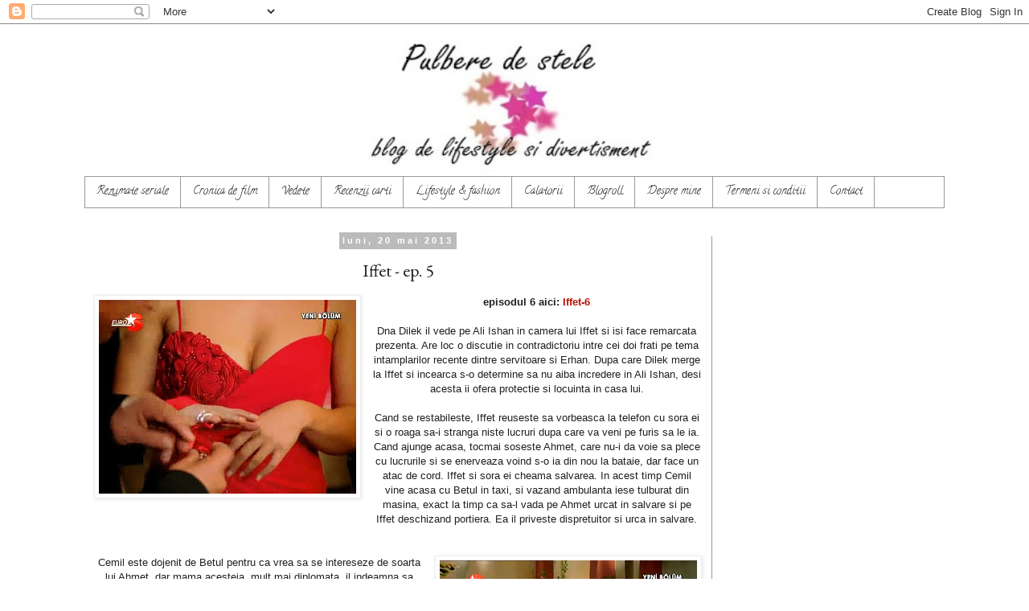

--- FILE ---
content_type: text/html; charset=UTF-8
request_url: https://www.pulbere-de-stele.com/2013/05/iffet-ep-5.html
body_size: 26494
content:
<!DOCTYPE html>
<html class='v2' dir='ltr' lang='ro' xmlns='http://www.w3.org/1999/xhtml' xmlns:b='http://www.google.com/2005/gml/b' xmlns:data='http://www.google.com/2005/gml/data' xmlns:expr='http://www.google.com/2005/gml/expr'>
<head>
<link href='https://www.blogger.com/static/v1/widgets/335934321-css_bundle_v2.css' rel='stylesheet' type='text/css'/>
<meta content='2ILVuYj-JWN6QoDTv37_x9fbJ-qw1-Pl4c9Fb-x6HQg' name='google-site-verification'/>
<script async='async' src='//pagead2.googlesyndication.com/pagead/js/adsbygoogle.js'></script>
<script>
     (adsbygoogle = window.adsbygoogle || []).push({
          google_ad_client: "ca-pub-8449502678021479",
          enable_page_level_ads: true
     });
</script>
<!-- All In One SEO Pack for Blogger Starts Here -->
<title>Iffet - ep. 5 - Pulbere de stele</title>
<meta content='Iffet - ep. 5' name='keywords'/>
<meta content='GOOGLE VERIFICATION CODE' name='XJu_NivKExZPVrpgYVN6mFMTQoHkvYOj8fawElCJps8'/>
<meta content='article' property='og:type'/>
<meta content='global' name='distribution'/>
<meta content='1 days' name='revisit'/>
<meta content='1 days' name='revisit-after'/>
<meta content='document' name='resource-type'/>
<meta content='all' name='audience'/>
<meta content='general' name='rating'/>
<meta content='all' name='robots'/>
<meta content='Romanian' name='language'/>
<meta content='Romania' name='country'/>
<meta content='Oana Durican' property='fb:admins'/>
<meta content='@twitter.com/by_OanaD' name='twitter:site'/>
<meta content='@Oana D.' name='twitter:creator'/>
<meta content='Oana D.' name='author'/>
<meta content='oana@pulbere-de-stele.com' name='email'/>
<link href='https://plus.google.com/u/0/+OanaD' rel='author'/>
<link href='https://plus.google.com/u/0/+OanaD' rel='publisher'/>
<!-- All In One SEO Pack for Blogger Ends Here -->
<meta content='27c27e033a49657db24a8f8f81351405' name='profitshareid'/>
<meta content='XJu_NivKExZPVrpgYVN6mFMTQoHkvYOj8fawElCJps8' name='google-site-verification'/>
<meta content='2ILVuYj-JWN6QoDTv37_x9fbJ-qw1-Pl4c9Fb-x6HQg' name='google-site-verification'/>
<meta content='blog de lifestyle si divertisment | rezumate seriale turcesti, lifestyle, fashion, recenzii carti, filme, review, impresii de calatorie' name='pulbere de stele'/>
<meta content='pulbere de stele, serial, lifestyle, fashion, divertisment, rezumat, carti, editura, calatorie, vacanta, seriale, turcesti, recenzie, review, film' name='keywords'/>
<meta content='Oana D.' name='author'/>
<meta content='Romanian' name='language'>
<meta content='width=1100' name='viewport'/>
<meta content='text/html; charset=UTF-8' http-equiv='Content-Type'/>
<meta content='blogger' name='generator'/>
<link href='https://www.pulbere-de-stele.com/favicon.ico' rel='icon' type='image/x-icon'/>
<link href='https://www.pulbere-de-stele.com/2013/05/iffet-ep-5.html' rel='canonical'/>
<link rel="alternate" type="application/atom+xml" title="Pulbere de stele - Atom" href="https://www.pulbere-de-stele.com/feeds/posts/default" />
<link rel="alternate" type="application/rss+xml" title="Pulbere de stele - RSS" href="https://www.pulbere-de-stele.com/feeds/posts/default?alt=rss" />
<link rel="service.post" type="application/atom+xml" title="Pulbere de stele - Atom" href="https://www.blogger.com/feeds/4800548712774516046/posts/default" />

<link rel="alternate" type="application/atom+xml" title="Pulbere de stele - Atom" href="https://www.pulbere-de-stele.com/feeds/4957225852238319111/comments/default" />
<!--Can't find substitution for tag [blog.ieCssRetrofitLinks]-->
<link href='https://blogger.googleusercontent.com/img/b/R29vZ2xl/AVvXsEh_t-gKnWCdkypHLxT4NdLQtVzd3zX3bA8T6DbyX150FtZzQ-NHJo19j4QptwzIaOXA3sZkUe5SQp-vyeKEm4I8fAHg9PidgOutrlCWpvjdZ21jGNTDFtNHGT2YcktuLV8wMqNijFHPaSc/s320/5a.jpg' rel='image_src'/>
<meta content='https://www.pulbere-de-stele.com/2013/05/iffet-ep-5.html' property='og:url'/>
<meta content='Iffet - ep. 5' property='og:title'/>
<meta content='Pulbere de stele - blog de lifestyle si divertisment, rezumate seriale turcesti, filme, vedete, diverse' property='og:description'/>
<meta content='https://blogger.googleusercontent.com/img/b/R29vZ2xl/AVvXsEh_t-gKnWCdkypHLxT4NdLQtVzd3zX3bA8T6DbyX150FtZzQ-NHJo19j4QptwzIaOXA3sZkUe5SQp-vyeKEm4I8fAHg9PidgOutrlCWpvjdZ21jGNTDFtNHGT2YcktuLV8wMqNijFHPaSc/w1200-h630-p-k-no-nu/5a.jpg' property='og:image'/>
<title>Pulbere de stele: Iffet - ep. 5</title>
<style type='text/css'>@font-face{font-family:'Calligraffitti';font-style:normal;font-weight:400;font-display:swap;src:url(//fonts.gstatic.com/s/calligraffitti/v20/46k2lbT3XjDVqJw3DCmCFjE0vkFeOZdjppN_.woff2)format('woff2');unicode-range:U+0000-00FF,U+0131,U+0152-0153,U+02BB-02BC,U+02C6,U+02DA,U+02DC,U+0304,U+0308,U+0329,U+2000-206F,U+20AC,U+2122,U+2191,U+2193,U+2212,U+2215,U+FEFF,U+FFFD;}@font-face{font-family:'EB Garamond';font-style:normal;font-weight:400;font-display:swap;src:url(//fonts.gstatic.com/s/ebgaramond/v32/SlGDmQSNjdsmc35JDF1K5E55YMjF_7DPuGi-6_RkCY9_WamXgHlIbvw.woff2)format('woff2');unicode-range:U+0460-052F,U+1C80-1C8A,U+20B4,U+2DE0-2DFF,U+A640-A69F,U+FE2E-FE2F;}@font-face{font-family:'EB Garamond';font-style:normal;font-weight:400;font-display:swap;src:url(//fonts.gstatic.com/s/ebgaramond/v32/SlGDmQSNjdsmc35JDF1K5E55YMjF_7DPuGi-6_RkAI9_WamXgHlIbvw.woff2)format('woff2');unicode-range:U+0301,U+0400-045F,U+0490-0491,U+04B0-04B1,U+2116;}@font-face{font-family:'EB Garamond';font-style:normal;font-weight:400;font-display:swap;src:url(//fonts.gstatic.com/s/ebgaramond/v32/SlGDmQSNjdsmc35JDF1K5E55YMjF_7DPuGi-6_RkCI9_WamXgHlIbvw.woff2)format('woff2');unicode-range:U+1F00-1FFF;}@font-face{font-family:'EB Garamond';font-style:normal;font-weight:400;font-display:swap;src:url(//fonts.gstatic.com/s/ebgaramond/v32/SlGDmQSNjdsmc35JDF1K5E55YMjF_7DPuGi-6_RkB49_WamXgHlIbvw.woff2)format('woff2');unicode-range:U+0370-0377,U+037A-037F,U+0384-038A,U+038C,U+038E-03A1,U+03A3-03FF;}@font-face{font-family:'EB Garamond';font-style:normal;font-weight:400;font-display:swap;src:url(//fonts.gstatic.com/s/ebgaramond/v32/SlGDmQSNjdsmc35JDF1K5E55YMjF_7DPuGi-6_RkC49_WamXgHlIbvw.woff2)format('woff2');unicode-range:U+0102-0103,U+0110-0111,U+0128-0129,U+0168-0169,U+01A0-01A1,U+01AF-01B0,U+0300-0301,U+0303-0304,U+0308-0309,U+0323,U+0329,U+1EA0-1EF9,U+20AB;}@font-face{font-family:'EB Garamond';font-style:normal;font-weight:400;font-display:swap;src:url(//fonts.gstatic.com/s/ebgaramond/v32/SlGDmQSNjdsmc35JDF1K5E55YMjF_7DPuGi-6_RkCo9_WamXgHlIbvw.woff2)format('woff2');unicode-range:U+0100-02BA,U+02BD-02C5,U+02C7-02CC,U+02CE-02D7,U+02DD-02FF,U+0304,U+0308,U+0329,U+1D00-1DBF,U+1E00-1E9F,U+1EF2-1EFF,U+2020,U+20A0-20AB,U+20AD-20C0,U+2113,U+2C60-2C7F,U+A720-A7FF;}@font-face{font-family:'EB Garamond';font-style:normal;font-weight:400;font-display:swap;src:url(//fonts.gstatic.com/s/ebgaramond/v32/SlGDmQSNjdsmc35JDF1K5E55YMjF_7DPuGi-6_RkBI9_WamXgHlI.woff2)format('woff2');unicode-range:U+0000-00FF,U+0131,U+0152-0153,U+02BB-02BC,U+02C6,U+02DA,U+02DC,U+0304,U+0308,U+0329,U+2000-206F,U+20AC,U+2122,U+2191,U+2193,U+2212,U+2215,U+FEFF,U+FFFD;}@font-face{font-family:'IM Fell French Canon SC';font-style:normal;font-weight:400;font-display:swap;src:url(//fonts.gstatic.com/s/imfellfrenchcanonsc/v23/FBVmdCru5-ifcor2bgq9V89khWcmQghEURY7H0czWhG3IkqG.woff2)format('woff2');unicode-range:U+0000-00FF,U+0131,U+0152-0153,U+02BB-02BC,U+02C6,U+02DA,U+02DC,U+0304,U+0308,U+0329,U+2000-206F,U+20AC,U+2122,U+2191,U+2193,U+2212,U+2215,U+FEFF,U+FFFD;}</style>
<style id='page-skin-1' type='text/css'><!--
/*
-----------------------------------------------
Blogger Template Style
Name:     Simple
Designer: Blogger
URL:      www.blogger.com
----------------------------------------------- */
/* Variable definitions
====================
<Variable name="keycolor" description="Main Color" type="color" default="#66bbdd"/>
<Group description="Page Text" selector="body">
<Variable name="body.font" description="Font" type="font"
default="normal normal 12px Arial, Tahoma, Helvetica, FreeSans, sans-serif"/>
<Variable name="body.text.color" description="Text Color" type="color" default="#222222"/>
</Group>
<Group description="Backgrounds" selector=".body-fauxcolumns-outer">
<Variable name="body.background.color" description="Outer Background" type="color" default="#66bbdd"/>
<Variable name="content.background.color" description="Main Background" type="color" default="#ffffff"/>
<Variable name="header.background.color" description="Header Background" type="color" default="transparent"/>
</Group>
<Group description="Links" selector=".main-outer">
<Variable name="link.color" description="Link Color" type="color" default="#2288bb"/>
<Variable name="link.visited.color" description="Visited Color" type="color" default="#888888"/>
<Variable name="link.hover.color" description="Hover Color" type="color" default="#33aaff"/>
</Group>
<Group description="Blog Title" selector=".header h1">
<Variable name="header.font" description="Font" type="font"
default="normal normal 60px Arial, Tahoma, Helvetica, FreeSans, sans-serif"/>
<Variable name="header.text.color" description="Title Color" type="color" default="#3399bb" />
</Group>
<Group description="Blog Description" selector=".header .description">
<Variable name="description.text.color" description="Description Color" type="color"
default="#777777" />
</Group>
<Group description="Tabs Text" selector=".tabs-inner .widget li a">
<Variable name="tabs.font" description="Font" type="font"
default="normal normal 14px Arial, Tahoma, Helvetica, FreeSans, sans-serif"/>
<Variable name="tabs.text.color" description="Text Color" type="color" default="#999999"/>
<Variable name="tabs.selected.text.color" description="Selected Color" type="color" default="#000000"/>
</Group>
<Group description="Tabs Background" selector=".tabs-outer .PageList">
<Variable name="tabs.background.color" description="Background Color" type="color" default="#f5f5f5"/>
<Variable name="tabs.selected.background.color" description="Selected Color" type="color" default="#eeeeee"/>
</Group>
<Group description="Post Title" selector="h3.post-title, .comments h4">
<Variable name="post.title.font" description="Font" type="font"
default="normal normal 22px Arial, Tahoma, Helvetica, FreeSans, sans-serif"/>
</Group>
<Group description="Date Header" selector=".date-header">
<Variable name="date.header.color" description="Text Color" type="color"
default="#202020"/>
<Variable name="date.header.background.color" description="Background Color" type="color"
default="transparent"/>
<Variable name="date.header.font" description="Text Font" type="font"
default="normal bold 11px Arial, Tahoma, Helvetica, FreeSans, sans-serif"/>
<Variable name="date.header.padding" description="Date Header Padding" type="string" default="inherit"/>
<Variable name="date.header.letterspacing" description="Date Header Letter Spacing" type="string" default="inherit"/>
<Variable name="date.header.margin" description="Date Header Margin" type="string" default="inherit"/>
</Group>
<Group description="Post Footer" selector=".post-footer">
<Variable name="post.footer.text.color" description="Text Color" type="color" default="#666666"/>
<Variable name="post.footer.background.color" description="Background Color" type="color"
default="#f9f9f9"/>
<Variable name="post.footer.border.color" description="Shadow Color" type="color" default="#eeeeee"/>
</Group>
<Group description="Gadgets" selector="h2">
<Variable name="widget.title.font" description="Title Font" type="font"
default="normal bold 11px Arial, Tahoma, Helvetica, FreeSans, sans-serif"/>
<Variable name="widget.title.text.color" description="Title Color" type="color" default="#000000"/>
<Variable name="widget.alternate.text.color" description="Alternate Color" type="color" default="#999999"/>
</Group>
<Group description="Images" selector=".main-inner">
<Variable name="image.background.color" description="Background Color" type="color" default="#ffffff"/>
<Variable name="image.border.color" description="Border Color" type="color" default="#eeeeee"/>
<Variable name="image.text.color" description="Caption Text Color" type="color" default="#202020"/>
</Group>
<Group description="Accents" selector=".content-inner">
<Variable name="body.rule.color" description="Separator Line Color" type="color" default="#eeeeee"/>
<Variable name="tabs.border.color" description="Tabs Border Color" type="color" default="#999999"/>
</Group>
<Variable name="body.background" description="Body Background" type="background"
color="#ffffff" default="$(color) none repeat scroll top left"/>
<Variable name="body.background.override" description="Body Background Override" type="string" default=""/>
<Variable name="body.background.gradient.cap" description="Body Gradient Cap" type="url"
default="url(https://resources.blogblog.com/blogblog/data/1kt/simple/gradients_light.png)"/>
<Variable name="body.background.gradient.tile" description="Body Gradient Tile" type="url"
default="url(https://resources.blogblog.com/blogblog/data/1kt/simple/body_gradient_tile_light.png)"/>
<Variable name="content.background.color.selector" description="Content Background Color Selector" type="string" default=".content-inner"/>
<Variable name="content.padding" description="Content Padding" type="length" default="10px" min="0" max="100px"/>
<Variable name="content.padding.horizontal" description="Content Horizontal Padding" type="length" default="10px" min="0" max="100px"/>
<Variable name="content.shadow.spread" description="Content Shadow Spread" type="length" default="40px" min="0" max="100px"/>
<Variable name="content.shadow.spread.webkit" description="Content Shadow Spread (WebKit)" type="length" default="5px" min="0" max="100px"/>
<Variable name="content.shadow.spread.ie" description="Content Shadow Spread (IE)" type="length" default="10px" min="0" max="100px"/>
<Variable name="main.border.width" description="Main Border Width" type="length" default="0" min="0" max="10px"/>
<Variable name="header.background.gradient" description="Header Gradient" type="url" default="none"/>
<Variable name="header.shadow.offset.left" description="Header Shadow Offset Left" type="length" default="-1px" min="-50px" max="50px"/>
<Variable name="header.shadow.offset.top" description="Header Shadow Offset Top" type="length" default="-1px" min="-50px" max="50px"/>
<Variable name="header.shadow.spread" description="Header Shadow Spread" type="length" default="1px" min="0" max="100px"/>
<Variable name="header.padding" description="Header Padding" type="length" default="30px" min="0" max="100px"/>
<Variable name="header.border.size" description="Header Border Size" type="length" default="1px" min="0" max="10px"/>
<Variable name="header.bottom.border.size" description="Header Bottom Border Size" type="length" default="1px" min="0" max="10px"/>
<Variable name="header.border.horizontalsize" description="Header Horizontal Border Size" type="length" default="0" min="0" max="10px"/>
<Variable name="description.text.size" description="Description Text Size" type="string" default="140%"/>
<Variable name="tabs.margin.top" description="Tabs Margin Top" type="length" default="0" min="0" max="100px"/>
<Variable name="tabs.margin.side" description="Tabs Side Margin" type="length" default="30px" min="0" max="100px"/>
<Variable name="tabs.background.gradient" description="Tabs Background Gradient" type="url"
default="url(https://resources.blogblog.com/blogblog/data/1kt/simple/gradients_light.png)"/>
<Variable name="tabs.border.width" description="Tabs Border Width" type="length" default="1px" min="0" max="10px"/>
<Variable name="tabs.bevel.border.width" description="Tabs Bevel Border Width" type="length" default="1px" min="0" max="10px"/>
<Variable name="post.margin.bottom" description="Post Bottom Margin" type="length" default="25px" min="0" max="100px"/>
<Variable name="image.border.small.size" description="Image Border Small Size" type="length" default="2px" min="0" max="10px"/>
<Variable name="image.border.large.size" description="Image Border Large Size" type="length" default="5px" min="0" max="10px"/>
<Variable name="page.width.selector" description="Page Width Selector" type="string" default=".region-inner"/>
<Variable name="page.width" description="Page Width" type="string" default="auto"/>
<Variable name="main.section.margin" description="Main Section Margin" type="length" default="15px" min="0" max="100px"/>
<Variable name="main.padding" description="Main Padding" type="length" default="15px" min="0" max="100px"/>
<Variable name="main.padding.top" description="Main Padding Top" type="length" default="30px" min="0" max="100px"/>
<Variable name="main.padding.bottom" description="Main Padding Bottom" type="length" default="30px" min="0" max="100px"/>
<Variable name="paging.background"
color="#ffffff"
description="Background of blog paging area" type="background"
default="transparent none no-repeat scroll top center"/>
<Variable name="footer.bevel" description="Bevel border length of footer" type="length" default="0" min="0" max="10px"/>
<Variable name="mobile.background.overlay" description="Mobile Background Overlay" type="string"
default="transparent none repeat scroll top left"/>
<Variable name="mobile.background.size" description="Mobile Background Size" type="string" default="auto"/>
<Variable name="mobile.button.color" description="Mobile Button Color" type="color" default="#ffffff" />
<Variable name="startSide" description="Side where text starts in blog language" type="automatic" default="left"/>
<Variable name="endSide" description="Side where text ends in blog language" type="automatic" default="right"/>
*/
/* Content
----------------------------------------------- */
body {
font: normal normal 12px Verdana, Geneva, sans-serif;
color: #202020;
background: #ffffff none repeat scroll top left;
text-align:center;
padding: 0 0 0 0;
}
html body .region-inner {
min-width: 0;
max-width: 100%;
width: auto;
}
h2 {
font-size: 22px;
}
a:link {
text-decoration:none;
color: #B51200;
}
a:visited {
text-decoration:none;
color: #696978;
}
a:hover {
text-decoration:underline;
color: #ff0000;
}
.body-fauxcolumn-outer .fauxcolumn-inner {
background: transparent none repeat scroll top left;
_background-image: none;
}
.body-fauxcolumn-outer .cap-top {
position: absolute;
z-index: 1;
height: 400px;
width: 100%;
}
.body-fauxcolumn-outer .cap-top .cap-left {
width: 100%;
background: transparent none repeat-x scroll top left;
_background-image: none;
}
.content-outer {
-moz-box-shadow: 0 0 0 rgba(0, 0, 0, .15);
-webkit-box-shadow: 0 0 0 rgba(0, 0, 0, .15);
-goog-ms-box-shadow: 0 0 0 #333333;
box-shadow: 0 0 0 rgba(0, 0, 0, .15);
margin-bottom: 1px;
}
.content-inner {
padding: 10px 40px;
}
.content-inner {
background-color: #ffffff;
}
/* Header
----------------------------------------------- */
.header-outer {
background: transparent none repeat-x scroll 0 -400px;
_background-image: none;
}
.Header h1 {
font: normal normal 40px Calligraffitti;
color: #000000;
text-shadow: 0 0 0 rgba(0, 0, 0, .2);
}
.Header h1 a {
color: #000000;
}
.Header .description {
font-size: 18px;
color: #666666;
}
.header-inner .Header .titlewrapper {
padding: 22px 0;
}
.header-inner .Header .descriptionwrapper {
padding: 0 0;
}
/* Tabs
----------------------------------------------- */
.tabs-inner .section:first-child {
border-top: 0 solid #999999;
}
.tabs-inner .section:first-child ul {
margin-top: -1px;
border-top: 1px solid #999999;
border-left: 1px solid #999999;
border-right: 1px solid #999999;
}
.tabs-inner .widget ul {
background: transparent none repeat-x scroll 0 -800px;
_background-image: none;
border-bottom: 1px solid #999999;
margin-top: 0;
margin-left: -30px;
margin-right: -30px;
}
.tabs-inner .widget li a {
display: inline-block;
padding: .6em 1em;
font: normal normal 14px Calligraffitti;
color: #222222;
border-left: 1px solid #ffffff;
border-right: 1px solid #999999;
}
.tabs-inner .widget li:first-child a {
border-left: none;
}
.tabs-inner .widget li.selected a, .tabs-inner .widget li a:hover {
color: #bbbbbb;
background-color: #7f7f7f;
text-decoration: none;
}
/* Columns
----------------------------------------------- */
.main-outer {
border-top: 0 solid #999999;
}
.fauxcolumn-left-outer .fauxcolumn-inner {
border-right: 1px solid #999999;
}
.fauxcolumn-right-outer .fauxcolumn-inner {
border-left: 1px solid #999999;
}
/* Headings
----------------------------------------------- */
div.widget > h2,
div.widget h2.title {
margin: 0 0 1em 0;
font: normal bold 20px IM Fell French Canon SC;
color: #999999;
}
/* Widgets
----------------------------------------------- */
.widget .zippy {
color: #999999;
text-shadow: 2px 2px 1px rgba(0, 0, 0, .1);
}
.widget .popular-posts ul {
list-style: none;
}
/* Posts
----------------------------------------------- */
h2.date-header {
font: normal bold 11px Arial, Tahoma, Helvetica, FreeSans, sans-serif;
}
.date-header span {
background-color: #bbbbbb;
color: #ffffff;
padding: 0.4em;
letter-spacing: 3px;
margin: inherit;
}
.main-inner {
padding-top: 35px;
padding-bottom: 65px;
}
.main-inner .column-center-inner {
padding: 0 0;
}
.main-inner .column-center-inner .section {
margin: 0 1em;
}
.post {
margin: 0 0 45px 0;
}
h3.post-title, .comments h4 {
font: normal normal 22px EB Garamond;
margin: .75em 0 0;
}
.post-body {
font-size: 110%;
line-height: 1.4;
position: relative;
}
.post-body img, .post-body .tr-caption-container, .Profile img, .Image img,
.BlogList .item-thumbnail img {
padding: 2px;
background: #ffffff;
border: 1px solid #eeeeee;
-moz-box-shadow: 1px 1px 5px rgba(0, 0, 0, .1);
-webkit-box-shadow: 1px 1px 5px rgba(0, 0, 0, .1);
box-shadow: 1px 1px 5px rgba(0, 0, 0, .1);
}
.post-body img, .post-body .tr-caption-container {
padding: 5px;
}
.post-body .tr-caption-container {
color: #222222;
}
.post-body .tr-caption-container img {
padding: 0;
background: transparent;
border: none;
-moz-box-shadow: 0 0 0 rgba(0, 0, 0, .1);
-webkit-box-shadow: 0 0 0 rgba(0, 0, 0, .1);
box-shadow: 0 0 0 rgba(0, 0, 0, .1);
}
.post-header {
margin: 0 0 1.5em;
line-height: 1.6;
font-size: 90%;
}
.post-footer {
margin: 20px -2px 0;
padding: 5px 10px;
color: #222222;
background-color: #eeeeee;
border-bottom: 1px solid #eeeeee;
line-height: 1.6;
font-size: 90%;
}
#comments .comment-author {
padding-top: 1.5em;
border-top: 1px solid #999999;
background-position: 0 1.5em;
}
#comments .comment-author:first-child {
padding-top: 0;
border-top: none;
}
.avatar-image-container {
margin: .2em 0 0;
}
#comments .avatar-image-container img {
border: 1px solid #eeeeee;
}
/* Comments
----------------------------------------------- */
.comments .comments-content .icon.blog-author {
background-repeat: no-repeat;
background-image: url([data-uri]);
}
.comments .comments-content .loadmore a {
border-top: 1px solid #999999;
border-bottom: 1px solid #999999;
}
.comments .comment-thread.inline-thread {
background-color: #eeeeee;
}
.comments .continue {
border-top: 2px solid #999999;
}
/* Accents
---------------------------------------------- */
.section-columns td.columns-cell {
border-left: 1px solid #999999;
}
.blog-pager {
background: transparent url(https://resources.blogblog.com/blogblog/data/1kt/simple/paging_dot.png) repeat-x scroll top center;
}
.blog-pager-older-link, .home-link,
.blog-pager-newer-link {
background-color: #ffffff;
padding: 5px;
}
.footer-outer {
border-top: 1px dashed #bbbbbb;
}
/* Mobile
----------------------------------------------- */
body.mobile  {
background-size: auto;
}
.mobile .body-fauxcolumn-outer {
background: transparent none repeat scroll top left;
}
.mobile .body-fauxcolumn-outer .cap-top {
background-size: 100% auto;
}
.mobile .content-outer {
-webkit-box-shadow: 0 0 3px rgba(0, 0, 0, .15);
box-shadow: 0 0 3px rgba(0, 0, 0, .15);
}
.mobile .tabs-inner .widget ul {
margin-left: 0;
margin-right: 0;
}
.mobile .post {
margin: 0;
}
.mobile .main-inner .column-center-inner .section {
margin: 0;
}
.mobile .date-header span {
padding: 0.1em 10px;
margin: 0 -10px;
}
.mobile h3.post-title {
margin: 0;
}
.mobile .blog-pager {
background: transparent none no-repeat scroll top center;
}
.mobile .footer-outer {
border-top: none;
}
.mobile .main-inner, .mobile .footer-inner {
background-color: #ffffff;
}
.mobile-index-contents {
color: #202020;
}
.mobile-link-button {
background-color: #B51200;
}
.mobile-link-button a:link, .mobile-link-button a:visited {
color: #999999;
}
.mobile .tabs-inner .section:first-child {
border-top: none;
}
.mobile .tabs-inner .PageList .widget-content {
background-color: #7f7f7f;
color: #bbbbbb;
border-top: 1px solid #999999;
border-bottom: 1px solid #999999;
}
.mobile .tabs-inner .PageList .widget-content .pagelist-arrow {
border-left: 1px solid #999999;
}

--></style>
<style id='template-skin-1' type='text/css'><!--
body {
min-width: 1150px;
}
.content-outer, .content-fauxcolumn-outer, .region-inner {
min-width: 1150px;
max-width: 1150px;
_width: 1150px;
}
.main-inner .columns {
padding-left: 0px;
padding-right: 290px;
}
.main-inner .fauxcolumn-center-outer {
left: 0px;
right: 290px;
/* IE6 does not respect left and right together */
_width: expression(this.parentNode.offsetWidth -
parseInt("0px") -
parseInt("290px") + 'px');
}
.main-inner .fauxcolumn-left-outer {
width: 0px;
}
.main-inner .fauxcolumn-right-outer {
width: 290px;
}
.main-inner .column-left-outer {
width: 0px;
right: 100%;
margin-left: -0px;
}
.main-inner .column-right-outer {
width: 290px;
margin-right: -290px;
}
#layout {
min-width: 0;
}
#layout .content-outer {
min-width: 0;
width: 800px;
}
#layout .region-inner {
min-width: 0;
width: auto;
}
body#layout div.add_widget {
padding: 8px;
}
body#layout div.add_widget a {
margin-left: 32px;
}
--></style>
</meta>
<style>
#related-posts{
    float:center;
    text-transform:none;
    height:100%;
    padding-top:20px;
    padding-left:5px;
    font-size:12px;
    border-top:1px solid #ddd;
    margin-top:25px
}
#related-posts h2{
    font-size:18px;
    text-transform:none;
    letter-spacing:0em;
    color:#555;
    font-family:Georgia,sans-serif;
    margin-bottom:.7em;
    margin-top:0em;
    padding-top:0em
}
#related-posts a{
    font-family:Georgia,serif;
    text-align:center;
    border-right:1px dotted #DDD;
    color:#2361A1;
    padding:10px 10px 0 10px!important;
    min-height:250px
}
#related-posts a:hover{
    background-color:#E5E5E5
}
</style>
<script type='text/javascript'>
/*<![CDATA[*/
var post_thumbnail_width = 100;
var post_thumbnail_height = 60;
var max_related_entries = 5;

function escapeRegExp(string){return string.replace(/[.*+?^${}()|[\]\\]/g,"\\$&")}function replaceAll(str,term,replacement){return str.replace(new RegExp(escapeRegExp(term),"g"),replacement)}function display_related_posts(json_feed){for(var defaultnoimage="https://i.ibb.co/yS6JvBh/no-image.jpg",post_titles=new Array,title_num=0,post_urls=new Array,post_thumbnail_url=new Array,relatedpoststitle=(window.location.href,"S-ar putea să-ți placă și:"),border_color="#DDDDDD",i=0;i<json_feed.feed.entry.length;i++){var feed_entry=json_feed.feed.entry[i];post_titles[title_num]=feed_entry.title.$t;try{post_thumbnail_url[title_num]=feed_entry.media$thumbnail.url}catch(error){s=feed_entry.content.$t,a=s.indexOf("<img"),b=s.indexOf('src="',a),c=s.indexOf('"',b+5),d=s.substr(b+5,c-b-5),-1!=a&&-1!=b&&-1!=c&&""!=d?post_thumbnail_url[title_num]=d:"undefined"!=typeof defaultnoimage?post_thumbnail_url[title_num]=defaultnoimage:post_thumbnail_url[title_num]="https://i.ibb.co/yS6JvBh/no-image.jpg"}for(var k=0;k<feed_entry.link.length;k++)"alternate"==feed_entry.link[k].rel&&(post_urls[title_num]=feed_entry.link[k].href,title_num++)}var random_entry=Math.floor((post_titles.length-1)*Math.random()),iteration=0;if(post_titles.length>0){var rp_heading=document.createElement("h2"),textnode=document.createTextNode(relatedpoststitle);rp_heading.appendChild(textnode),document.getElementById("related-posts").appendChild(rp_heading);var rp_container=document.createElement("div");rp_container.setAttribute("style","clear: both;"),rp_container.setAttribute("id","rp-container"),document.getElementById("related-posts").appendChild(rp_container)}for(;iteration<post_titles.length&&20>iteration&&max_related_entries>iteration;)if(post_urls[random_entry]!=currentURL){var rp_anchor=document.createElement("a");0!=iteration?rp_anchor.setAttribute("style","text-decoration:none;padding:10px;float:left;border-left: none "+border_color+";"):rp_anchor.setAttribute("style","text-decoration:none;padding:10px;float:left;"),rp_anchor.setAttribute("id","rp-anchor-"+iteration),rp_anchor.setAttribute("href",post_urls[random_entry]),document.getElementById("rp-container").appendChild(rp_anchor);var rp_img=document.createElement("img");rp_img.setAttribute("style","width:"+post_thumbnail_width+"px;height:"+post_thumbnail_height+"px; border:1px solid #CCCCCC;"),rp_img.setAttribute("id","rp-img-"+iteration);var pin=String(post_thumbnail_url[random_entry].match(/\/s72-c\//));post_thumbnail_url[random_entry]=replaceAll(post_thumbnail_url[random_entry],pin,"/w"+post_thumbnail_width+"-h"+post_thumbnail_height+"-p/"),rp_img.setAttribute("src",post_thumbnail_url[random_entry]),rp_img.setAttribute("alt","Matched post excerpt thumbnail in the post footer."),document.getElementById("rp-anchor-"+iteration).appendChild(rp_img);var rp_para=document.createElement("div");rp_para.setAttribute("style","width:"+post_thumbnail_width+"px; height:"+post_thumbnail_height+"px;border: 0pt none ; margin: auto; padding-top: 18px; line-height:1.6;"),rp_para.setAttribute("id","rp-para-"+iteration);var textnode=document.createTextNode(post_titles[random_entry]);rp_para.appendChild(textnode),document.getElementById("rp-anchor-"+iteration).appendChild(rp_para),iteration++,random_entry<post_titles.length-1?random_entry++:random_entry=0}else iteration++,random_entry<post_titles.length-1?random_entry++:random_entry=0;post_urls.splice(0,post_urls.length),post_thumbnail_url.splice(0,post_thumbnail_url.length),post_titles.splice(0,post_titles.length)}
/*]]>*/
</script>
<link href='https://www.blogger.com/dyn-css/authorization.css?targetBlogID=4800548712774516046&amp;zx=d42058f5-4063-4ce4-aa5d-51c45730da9d' media='none' onload='if(media!=&#39;all&#39;)media=&#39;all&#39;' rel='stylesheet'/><noscript><link href='https://www.blogger.com/dyn-css/authorization.css?targetBlogID=4800548712774516046&amp;zx=d42058f5-4063-4ce4-aa5d-51c45730da9d' rel='stylesheet'/></noscript>
<meta name='google-adsense-platform-account' content='ca-host-pub-1556223355139109'/>
<meta name='google-adsense-platform-domain' content='blogspot.com'/>

<!-- data-ad-client=ca-pub-8449502678021479 -->

</head>
<body class='loading'>
<div class='navbar section' id='navbar' name='Navbar'><div class='widget Navbar' data-version='1' id='Navbar1'><script type="text/javascript">
    function setAttributeOnload(object, attribute, val) {
      if(window.addEventListener) {
        window.addEventListener('load',
          function(){ object[attribute] = val; }, false);
      } else {
        window.attachEvent('onload', function(){ object[attribute] = val; });
      }
    }
  </script>
<div id="navbar-iframe-container"></div>
<script type="text/javascript" src="https://apis.google.com/js/platform.js"></script>
<script type="text/javascript">
      gapi.load("gapi.iframes:gapi.iframes.style.bubble", function() {
        if (gapi.iframes && gapi.iframes.getContext) {
          gapi.iframes.getContext().openChild({
              url: 'https://www.blogger.com/navbar/4800548712774516046?po\x3d4957225852238319111\x26origin\x3dhttps://www.pulbere-de-stele.com',
              where: document.getElementById("navbar-iframe-container"),
              id: "navbar-iframe"
          });
        }
      });
    </script><script type="text/javascript">
(function() {
var script = document.createElement('script');
script.type = 'text/javascript';
script.src = '//pagead2.googlesyndication.com/pagead/js/google_top_exp.js';
var head = document.getElementsByTagName('head')[0];
if (head) {
head.appendChild(script);
}})();
</script>
</div></div>
<div class='body-fauxcolumns'>
<div class='fauxcolumn-outer body-fauxcolumn-outer'>
<div class='cap-top'>
<div class='cap-left'></div>
<div class='cap-right'></div>
</div>
<div class='fauxborder-left'>
<div class='fauxborder-right'></div>
<div class='fauxcolumn-inner'>
</div>
</div>
<div class='cap-bottom'>
<div class='cap-left'></div>
<div class='cap-right'></div>
</div>
</div>
</div>
<div class='content'>
<div class='content-fauxcolumns'>
<div class='fauxcolumn-outer content-fauxcolumn-outer'>
<div class='cap-top'>
<div class='cap-left'></div>
<div class='cap-right'></div>
</div>
<div class='fauxborder-left'>
<div class='fauxborder-right'></div>
<div class='fauxcolumn-inner'>
</div>
</div>
<div class='cap-bottom'>
<div class='cap-left'></div>
<div class='cap-right'></div>
</div>
</div>
</div>
<div class='content-outer'>
<div class='content-cap-top cap-top'>
<div class='cap-left'></div>
<div class='cap-right'></div>
</div>
<div class='fauxborder-left content-fauxborder-left'>
<div class='fauxborder-right content-fauxborder-right'></div>
<div class='content-inner'>
<header>
<div class='header-outer'>
<div class='header-cap-top cap-top'>
<div class='cap-left'></div>
<div class='cap-right'></div>
</div>
<div class='fauxborder-left header-fauxborder-left'>
<div class='fauxborder-right header-fauxborder-right'></div>
<div class='region-inner header-inner'>
<div class='header section' id='header' name='Antet'><div class='widget Header' data-version='1' id='Header1'>
<div id='header-inner'>
<a href='https://www.pulbere-de-stele.com/' style='display: block'>
<img alt='Pulbere de stele' height='180px; ' id='Header1_headerimg' src='https://blogger.googleusercontent.com/img/b/R29vZ2xl/AVvXsEh8hnEMl_8_l28watvzBM-713DWF56MY8pU9S8YuvJY_XyugqLyOfIluQMaA7EtoYIQxRhQz9jhG7eDQJmxK3uaXZTDO6rgRFLewntWx4M2C4DzdiutrvfHNzaVVXML3rxc8_yiZLflR8s/s750/az.jpg' style='display: block' width='1068px; '/>
</a>
</div>
</div></div>
</div>
</div>
<div class='header-cap-bottom cap-bottom'>
<div class='cap-left'></div>
<div class='cap-right'></div>
</div>
</div>
</header>
<div class='tabs-outer'>
<div class='tabs-cap-top cap-top'>
<div class='cap-left'></div>
<div class='cap-right'></div>
</div>
<div class='fauxborder-left tabs-fauxborder-left'>
<div class='fauxborder-right tabs-fauxborder-right'></div>
<div class='region-inner tabs-inner'>
<div class='tabs section' id='crosscol' name='Coloana transversală'><div class='widget PageList' data-version='1' id='PageList1'>
<h2>Pages</h2>
<div class='widget-content'>
<ul>
<li>
<a href='https://www.pulbere-de-stele.com/p/stele-tv.html'>Rezumate seriale</a>
</li>
<li>
<a href='https://www.pulbere-de-stele.com/p/stele-de-cinema.html'>Cronica de film</a>
</li>
<li>
<a href='https://www.pulbere-de-stele.com/p/stele-de-alta-data.html'>Vedete</a>
</li>
<li>
<a href='https://www.pulbere-de-stele.com/p/carti.html'>Recenzii carti</a>
</li>
<li>
<a href='https://www.pulbere-de-stele.com/p/lifestyle.html'>Lifestyle &amp; fashion</a>
</li>
<li>
<a href='https://www.pulbere-de-stele.com/p/calatorii.html'>Calatorii</a>
</li>
<li>
<a href='https://www.pulbere-de-stele.com/p/blogroll.html'>Blogroll</a>
</li>
<li>
<a href='https://www.pulbere-de-stele.com/p/despre-mine.html'>Despre mine</a>
</li>
<li>
<a href='https://www.pulbere-de-stele.com/p/termeni.html'>Termeni si conditii</a>
</li>
<li>
<a href='https://www.pulbere-de-stele.com/p/contact.html'>Contact</a>
</li>
</ul>
<div class='clear'></div>
</div>
</div></div>
<div class='tabs no-items section' id='crosscol-overflow' name='Cross-Column 2'></div>
</div>
</div>
<div class='tabs-cap-bottom cap-bottom'>
<div class='cap-left'></div>
<div class='cap-right'></div>
</div>
</div>
<div class='main-outer'>
<div class='main-cap-top cap-top'>
<div class='cap-left'></div>
<div class='cap-right'></div>
</div>
<div class='fauxborder-left main-fauxborder-left'>
<div class='fauxborder-right main-fauxborder-right'></div>
<div class='region-inner main-inner'>
<div class='columns fauxcolumns'>
<div class='fauxcolumn-outer fauxcolumn-center-outer'>
<div class='cap-top'>
<div class='cap-left'></div>
<div class='cap-right'></div>
</div>
<div class='fauxborder-left'>
<div class='fauxborder-right'></div>
<div class='fauxcolumn-inner'>
</div>
</div>
<div class='cap-bottom'>
<div class='cap-left'></div>
<div class='cap-right'></div>
</div>
</div>
<div class='fauxcolumn-outer fauxcolumn-left-outer'>
<div class='cap-top'>
<div class='cap-left'></div>
<div class='cap-right'></div>
</div>
<div class='fauxborder-left'>
<div class='fauxborder-right'></div>
<div class='fauxcolumn-inner'>
</div>
</div>
<div class='cap-bottom'>
<div class='cap-left'></div>
<div class='cap-right'></div>
</div>
</div>
<div class='fauxcolumn-outer fauxcolumn-right-outer'>
<div class='cap-top'>
<div class='cap-left'></div>
<div class='cap-right'></div>
</div>
<div class='fauxborder-left'>
<div class='fauxborder-right'></div>
<div class='fauxcolumn-inner'>
</div>
</div>
<div class='cap-bottom'>
<div class='cap-left'></div>
<div class='cap-right'></div>
</div>
</div>
<!-- corrects IE6 width calculation -->
<div class='columns-inner'>
<div class='column-center-outer'>
<div class='column-center-inner'>
<div class='main section' id='main' name='Număr de telefon principal'><div class='widget Blog' data-version='1' id='Blog1'>
<div class='blog-posts hfeed'>

          <div class="date-outer">
        
<h2 class='date-header'><span>luni, 20 mai 2013</span></h2>

          <div class="date-posts">
        
<div class='post-outer'>
<div class='post hentry uncustomized-post-template' itemprop='blogPost' itemscope='itemscope' itemtype='http://schema.org/BlogPosting'>
<meta content='https://blogger.googleusercontent.com/img/b/R29vZ2xl/AVvXsEh_t-gKnWCdkypHLxT4NdLQtVzd3zX3bA8T6DbyX150FtZzQ-NHJo19j4QptwzIaOXA3sZkUe5SQp-vyeKEm4I8fAHg9PidgOutrlCWpvjdZ21jGNTDFtNHGT2YcktuLV8wMqNijFHPaSc/s320/5a.jpg' itemprop='image_url'/>
<meta content='4800548712774516046' itemprop='blogId'/>
<meta content='4957225852238319111' itemprop='postId'/>
<a name='4957225852238319111'></a>
<h3 class='post-title entry-title' itemprop='name'>
Iffet - ep. 5
</h3>
<div class='post-header'>
<div class='post-header-line-1'></div>
</div>
<div class='post-body entry-content' id='post-body-4957225852238319111' itemprop='description articleBody'>
<div class="separator" style="clear: both; text-align: center;">
<a href="https://blogger.googleusercontent.com/img/b/R29vZ2xl/AVvXsEh_t-gKnWCdkypHLxT4NdLQtVzd3zX3bA8T6DbyX150FtZzQ-NHJo19j4QptwzIaOXA3sZkUe5SQp-vyeKEm4I8fAHg9PidgOutrlCWpvjdZ21jGNTDFtNHGT2YcktuLV8wMqNijFHPaSc/s1600/5a.jpg" imageanchor="1" style="clear: left; float: left; margin-bottom: 1em; margin-right: 1em;"><img border="0" height="241" src="https://blogger.googleusercontent.com/img/b/R29vZ2xl/AVvXsEh_t-gKnWCdkypHLxT4NdLQtVzd3zX3bA8T6DbyX150FtZzQ-NHJo19j4QptwzIaOXA3sZkUe5SQp-vyeKEm4I8fAHg9PidgOutrlCWpvjdZ21jGNTDFtNHGT2YcktuLV8wMqNijFHPaSc/s320/5a.jpg" width="320" /></a></div>
<b>episodul 6 aici:&nbsp;<a href="http://www.pulbere-de-stele.com/2013/05/iffet-ep-6.html" target="_blank">Iffet-6</a> </b><br />
<br />
Dna Dilek il vede pe Ali Ishan in camera lui Iffet si isi face remarcata prezenta. Are loc o discutie in contradictoriu intre cei doi frati pe tema intamplarilor recente dintre servitoare si Erhan. Dupa care Dilek merge la Iffet si incearca s-o determine sa nu aiba incredere in Ali Ishan, desi acesta ii ofera protectie si locuinta in casa lui.<br />
<br />
Cand se restabileste, Iffet reuseste sa vorbeasca la telefon cu sora ei si o roaga sa-i stranga niste lucruri dupa care va veni pe furis sa le ia. Cand ajunge acasa, tocmai soseste Ahmet, care nu-i da voie sa plece cu lucrurile si se enerveaza voind s-o ia din nou la bataie, dar face un atac de cord. Iffet si sora ei cheama salvarea. In acest timp Cemil vine acasa cu Betul in taxi, si vazand ambulanta iese tulburat din masina, exact la timp ca sa-l vada pe Ahmet urcat in salvare si pe Iffet deschizand portiera. Ea il priveste dispretuitor si urca in salvare.<br />
<br />
<br />
<div class="separator" style="clear: both; text-align: center;">
<a href="https://blogger.googleusercontent.com/img/b/R29vZ2xl/AVvXsEgOfnQPhGU4TAMf5asZtkWcJx_GuR8-leQybStNLJVqOmRn9BPEWYAERw9LgwenQpbGpi4HZlmv3LsEAAs-ERHgTZJKHOJQi5dZMeaqw3iTnDC_kTLYGFh97NlqByvzVAxq_Ut1eUughDU/s1600/5b.jpg" imageanchor="1" style="clear: right; float: right; margin-bottom: 1em; margin-left: 1em;"><img border="0" height="242" src="https://blogger.googleusercontent.com/img/b/R29vZ2xl/AVvXsEgOfnQPhGU4TAMf5asZtkWcJx_GuR8-leQybStNLJVqOmRn9BPEWYAERw9LgwenQpbGpi4HZlmv3LsEAAs-ERHgTZJKHOJQi5dZMeaqw3iTnDC_kTLYGFh97NlqByvzVAxq_Ut1eUughDU/s320/5b.jpg" width="320" /></a></div>
Cemil este dojenit de Betul pentru ca vrea sa se intereseze de soarta lui Ahmet, dar mama acesteia, mult mai diplomata, il indeamna sa mearga sa vada ce s-a intamplat. Cemil pleaca la spital unde este insa alungat de sora lui Iffet.<br />
Ali Ishan afla ca Iffet nu poate veni la slujba o vreme pt ca tatal ei este in spital. Ali se afla la un magazin si o vede pe Gulin care serveste un pahar de alcool impreuna cu Erhan, care insa nu bea nimic. Intra in biroul acesteia si are loc o discutie intre patru ochi, oarecum aprinsa, in care el ii cere, probabil, sa se desparta. Ali pleaca si o lasa pe Gulin dezamagita si trista, plangand. Erhan o vede, dar nu intervine pentru a o consola. <br />
<br />
La spital, Ahmet isi revine, nu are voie să facă deloc efort, este hrănit de Nimet si este inca monitorizat. Vrea sa-si vada fata, dar nu pe Iffet, ci pe cea mica. Iffet se vede nevoita sa plece. Merge la Betul si aparitia lui Cemil grabeste deznodamantul nefericit dintre cele doua foste prietene. Betul ii spune ca se vor casatori, Iffet o palmuieste si pleaca aruncandu-i vorbe grele si lui Cemil.<br />
<br />
<div class="separator" style="clear: both; text-align: center;">
<a href="https://blogger.googleusercontent.com/img/b/R29vZ2xl/AVvXsEg-Ik3J6HO5TWvNIvo7ynkbqwx48NdnyYsmZ_YwVcFpYb5xccx2-Xoww00FTRFBXSzHNu8EWy70BAh17xD-KCK-8EmhkuHW1cUkGlLpkreQRs6c8Y7jTltaaauMKwxr5rBQ8OVipAmvAko/s1600/5d.jpg" imageanchor="1" style="clear: left; float: left; margin-bottom: 1em; margin-right: 1em;"><img border="0" height="236" src="https://blogger.googleusercontent.com/img/b/R29vZ2xl/AVvXsEg-Ik3J6HO5TWvNIvo7ynkbqwx48NdnyYsmZ_YwVcFpYb5xccx2-Xoww00FTRFBXSzHNu8EWy70BAh17xD-KCK-8EmhkuHW1cUkGlLpkreQRs6c8Y7jTltaaauMKwxr5rBQ8OVipAmvAko/s320/5d.jpg" width="320" /></a></div>
Tulburata din cale afara Iffet se plimba deznadajduita in locurile in care se intalnea pe ascuns cu iubitul ei. Matusa o suna de la spital, dar ea nu-i raspunde, si atunci, femeia ii roaga pe Serpil si Feyyaz s-o gaseasca pe Iffet.<br />
Desi ea are ganduri foarte negre si parca s-ar arunca de pe niste ziduri, se razgandeste si merge acasa la Betul, unde, in gradina, se celebreaza logodna lor. Dupa ce le sunt puse inelele de logodna Cemil o vede, iar ea iese si merge catre casa ei. Serpil si Feyyaz ajung si ei la logodna, iar Serpil o dojeneste pe mama lui Betul si iese in strada. O gaseste pe Iffet si o asteapta pe aceasta sa-si stranga cateva lucruri intr-o valiza.<br />
<br />
Gulin deprimata, bea peste masura de mult si il suna pe Ali care nu-i raspunde. Cineva este la usa, si ea merge bucuroasa sa-i deschida, sperand sa fie logodnicul ei, insa in usa sta Erhan, cu care petrece toata noaptea. La trezire isi da seama speriata ce s-a intamplat si ii spune lui Erhan sa plece.<br />
<br />
<div class="separator" style="clear: both; text-align: center;">
<a href="https://blogger.googleusercontent.com/img/b/R29vZ2xl/AVvXsEgb1QTyMyr7XuJDGlzG3IUkREEwSl2pFdmLafUDp0iHcm3abvcHrhvSB3cu_kQjGrRQOKUXvfe5b8WurPhUUiBKWTvoZ18DhKVK_06KS506WZtno8yIj8KNQL5R041wZ8rucq0hg3WIqIw/s1600/5c.jpg" imageanchor="1" style="clear: right; float: right; margin-bottom: 1em; margin-left: 1em;"><img border="0" height="238" src="https://blogger.googleusercontent.com/img/b/R29vZ2xl/AVvXsEgb1QTyMyr7XuJDGlzG3IUkREEwSl2pFdmLafUDp0iHcm3abvcHrhvSB3cu_kQjGrRQOKUXvfe5b8WurPhUUiBKWTvoZ18DhKVK_06KS506WZtno8yIj8KNQL5R041wZ8rucq0hg3WIqIw/s320/5c.jpg" width="320" /></a></div>
Inainte ca Iffet sa ajunga la vila lui Ali, Cemil vine cu taxiul. Ea inteleg ca ii reproseaza ca toate dovezile de iubire n-au fost decat minciuni si nu vrea sa-l mai vada vreodata. Apoi pleaca spre vila trantind poarta de fier in urma ei si a lui Cemil. <br />
<br />
<span style="background-color: purple;"><span style="color: white;">Pentru alte episoade din serialul <b>Iffet</b>, accesați pagina <b><i>Stele tv</i></b>.</span></span><br />
<br />
sursa foto: capturi video de pe youtube.com<br />
<div style='clear: both;'></div>
</div>
<div class='post-footer'>
<div class='post-footer-line post-footer-line-1'>
<span class='post-author vcard'>
Posted by
<span class='fn' itemprop='author' itemscope='itemscope' itemtype='http://schema.org/Person'>
<meta content='https://www.blogger.com/profile/11301740801738259122' itemprop='url'/>
<a class='g-profile' href='https://www.blogger.com/profile/11301740801738259122' rel='author' title='author profile'>
<span itemprop='name'>Oana D.</span>
</a>
</span>
</span>
<span class='post-timestamp'>
at
<meta content='https://www.pulbere-de-stele.com/2013/05/iffet-ep-5.html' itemprop='url'/>
<a class='timestamp-link' href='https://www.pulbere-de-stele.com/2013/05/iffet-ep-5.html' rel='bookmark' title='permanent link'><abbr class='published' itemprop='datePublished' title='2013-05-20T05:00:00+03:00'>luni, mai 20, 2013</abbr></a>
</span>
<span class='reaction-buttons'>
</span>
<span class='post-comment-link'>
</span>
<span class='post-backlinks post-comment-link'>
</span>
<span class='post-icons'>
</span>
<div class='post-share-buttons goog-inline-block'>
</div>
</div>
<div class='post-footer-line post-footer-line-2'>
<span class='post-labels'>
Labels:
<a href='https://www.pulbere-de-stele.com/search/label/Cemil' rel='tag'>Cemil</a>,
<a href='https://www.pulbere-de-stele.com/search/label/divertisment' rel='tag'>divertisment</a>,
<a href='https://www.pulbere-de-stele.com/search/label/iffet' rel='tag'>iffet</a>,
<a href='https://www.pulbere-de-stele.com/search/label/serial' rel='tag'>serial</a>
</span>
</div>
<div class='post-footer-line post-footer-line-3'>
<div id='related-posts'>
<script>
  var currentURL = 'https://www.pulbere-de-stele.com/2013/05/iffet-ep-5.html';
</script>
<script async='async' src='/feeds/posts/default/-/Cemil?alt=json-in-script&callback=display_related_posts' type='text/javascript'></script>
<script>
  var currentURL = 'https://www.pulbere-de-stele.com/2013/05/iffet-ep-5.html';
</script>
<script>
  var currentURL = 'https://www.pulbere-de-stele.com/2013/05/iffet-ep-5.html';
</script>
<script>
  var currentURL = 'https://www.pulbere-de-stele.com/2013/05/iffet-ep-5.html';
</script>
</div><div style='clear:both'></div>
<span class='post-location'>
</span>
</div>
</div>
</div>
<div class='comments' id='comments'>
<a name='comments'></a>
<h4>14 comentarii:</h4>
<div class='comments-content'>
<script async='async' src='' type='text/javascript'></script>
<script type='text/javascript'>
    (function() {
      var items = null;
      var msgs = null;
      var config = {};

// <![CDATA[
      var cursor = null;
      if (items && items.length > 0) {
        cursor = parseInt(items[items.length - 1].timestamp) + 1;
      }

      var bodyFromEntry = function(entry) {
        var text = (entry &&
                    ((entry.content && entry.content.$t) ||
                     (entry.summary && entry.summary.$t))) ||
            '';
        if (entry && entry.gd$extendedProperty) {
          for (var k in entry.gd$extendedProperty) {
            if (entry.gd$extendedProperty[k].name == 'blogger.contentRemoved') {
              return '<span class="deleted-comment">' + text + '</span>';
            }
          }
        }
        return text;
      }

      var parse = function(data) {
        cursor = null;
        var comments = [];
        if (data && data.feed && data.feed.entry) {
          for (var i = 0, entry; entry = data.feed.entry[i]; i++) {
            var comment = {};
            // comment ID, parsed out of the original id format
            var id = /blog-(\d+).post-(\d+)/.exec(entry.id.$t);
            comment.id = id ? id[2] : null;
            comment.body = bodyFromEntry(entry);
            comment.timestamp = Date.parse(entry.published.$t) + '';
            if (entry.author && entry.author.constructor === Array) {
              var auth = entry.author[0];
              if (auth) {
                comment.author = {
                  name: (auth.name ? auth.name.$t : undefined),
                  profileUrl: (auth.uri ? auth.uri.$t : undefined),
                  avatarUrl: (auth.gd$image ? auth.gd$image.src : undefined)
                };
              }
            }
            if (entry.link) {
              if (entry.link[2]) {
                comment.link = comment.permalink = entry.link[2].href;
              }
              if (entry.link[3]) {
                var pid = /.*comments\/default\/(\d+)\?.*/.exec(entry.link[3].href);
                if (pid && pid[1]) {
                  comment.parentId = pid[1];
                }
              }
            }
            comment.deleteclass = 'item-control blog-admin';
            if (entry.gd$extendedProperty) {
              for (var k in entry.gd$extendedProperty) {
                if (entry.gd$extendedProperty[k].name == 'blogger.itemClass') {
                  comment.deleteclass += ' ' + entry.gd$extendedProperty[k].value;
                } else if (entry.gd$extendedProperty[k].name == 'blogger.displayTime') {
                  comment.displayTime = entry.gd$extendedProperty[k].value;
                }
              }
            }
            comments.push(comment);
          }
        }
        return comments;
      };

      var paginator = function(callback) {
        if (hasMore()) {
          var url = config.feed + '?alt=json&v=2&orderby=published&reverse=false&max-results=50';
          if (cursor) {
            url += '&published-min=' + new Date(cursor).toISOString();
          }
          window.bloggercomments = function(data) {
            var parsed = parse(data);
            cursor = parsed.length < 50 ? null
                : parseInt(parsed[parsed.length - 1].timestamp) + 1
            callback(parsed);
            window.bloggercomments = null;
          }
          url += '&callback=bloggercomments';
          var script = document.createElement('script');
          script.type = 'text/javascript';
          script.src = url;
          document.getElementsByTagName('head')[0].appendChild(script);
        }
      };
      var hasMore = function() {
        return !!cursor;
      };
      var getMeta = function(key, comment) {
        if ('iswriter' == key) {
          var matches = !!comment.author
              && comment.author.name == config.authorName
              && comment.author.profileUrl == config.authorUrl;
          return matches ? 'true' : '';
        } else if ('deletelink' == key) {
          return config.baseUri + '/comment/delete/'
               + config.blogId + '/' + comment.id;
        } else if ('deleteclass' == key) {
          return comment.deleteclass;
        }
        return '';
      };

      var replybox = null;
      var replyUrlParts = null;
      var replyParent = undefined;

      var onReply = function(commentId, domId) {
        if (replybox == null) {
          // lazily cache replybox, and adjust to suit this style:
          replybox = document.getElementById('comment-editor');
          if (replybox != null) {
            replybox.height = '250px';
            replybox.style.display = 'block';
            replyUrlParts = replybox.src.split('#');
          }
        }
        if (replybox && (commentId !== replyParent)) {
          replybox.src = '';
          document.getElementById(domId).insertBefore(replybox, null);
          replybox.src = replyUrlParts[0]
              + (commentId ? '&parentID=' + commentId : '')
              + '#' + replyUrlParts[1];
          replyParent = commentId;
        }
      };

      var hash = (window.location.hash || '#').substring(1);
      var startThread, targetComment;
      if (/^comment-form_/.test(hash)) {
        startThread = hash.substring('comment-form_'.length);
      } else if (/^c[0-9]+$/.test(hash)) {
        targetComment = hash.substring(1);
      }

      // Configure commenting API:
      var configJso = {
        'maxDepth': config.maxThreadDepth
      };
      var provider = {
        'id': config.postId,
        'data': items,
        'loadNext': paginator,
        'hasMore': hasMore,
        'getMeta': getMeta,
        'onReply': onReply,
        'rendered': true,
        'initComment': targetComment,
        'initReplyThread': startThread,
        'config': configJso,
        'messages': msgs
      };

      var render = function() {
        if (window.goog && window.goog.comments) {
          var holder = document.getElementById('comment-holder');
          window.goog.comments.render(holder, provider);
        }
      };

      // render now, or queue to render when library loads:
      if (window.goog && window.goog.comments) {
        render();
      } else {
        window.goog = window.goog || {};
        window.goog.comments = window.goog.comments || {};
        window.goog.comments.loadQueue = window.goog.comments.loadQueue || [];
        window.goog.comments.loadQueue.push(render);
      }
    })();
// ]]>
  </script>
<div id='comment-holder'>
<div class="comment-thread toplevel-thread"><ol id="top-ra"><li class="comment" id="c8734818300880535020"><div class="avatar-image-container"><img src="//resources.blogblog.com/img/blank.gif" alt=""/></div><div class="comment-block"><div class="comment-header"><cite class="user">Elena</cite><span class="icon user "></span><span class="datetime secondary-text"><a rel="nofollow" href="https://www.pulbere-de-stele.com/2013/05/iffet-ep-5.html?showComment=1369144606562#c8734818300880535020">21 mai 2013 la 16:56</a></span></div><p class="comment-content">Multumesc mult, Oana. Imi plac mult de tot rezumatele tale, chiar mai mult decat serialele. Esti generoasa si talentata. </p><span class="comment-actions secondary-text"><a class="comment-reply" target="_self" data-comment-id="8734818300880535020">Răspundeți</a><span class="item-control blog-admin blog-admin pid-903688376"><a target="_self" href="https://www.blogger.com/comment/delete/4800548712774516046/8734818300880535020">Ștergere</a></span></span></div><div class="comment-replies"><div id="c8734818300880535020-rt" class="comment-thread inline-thread"><span class="thread-toggle thread-expanded"><span class="thread-arrow"></span><span class="thread-count"><a target="_self">Răspunsuri</a></span></span><ol id="c8734818300880535020-ra" class="thread-chrome thread-expanded"><div><li class="comment" id="c5028698338572308126"><div class="avatar-image-container"><img src="//resources.blogblog.com/img/blank.gif" alt=""/></div><div class="comment-block"><div class="comment-header"><cite class="user"><a href="//www.blogger.com/profile/11301740801738259122" rel="nofollow">Oana D.</a></cite><span class="icon user "></span><span class="datetime secondary-text"><a rel="nofollow" href="https://www.pulbere-de-stele.com/2013/05/iffet-ep-5.html?showComment=1369144844195#c5028698338572308126">21 mai 2013 la 17:00</a></span></div><p class="comment-content">Multumesc si eu, Elena, pentru apreciere! ;) Fac tot ce pot, Iffet imi place dintr-un motiv special, dureros dar special. Poate de asta urmaresc cu atentie episoadele si caut sa inteleg din limbajul trupului si din tonul replicilor ce se intampla. Daca actorii nu ar fi buni, n-as intelege nik :))</p><span class="comment-actions secondary-text"><span class="item-control blog-admin blog-admin pid-903688376"><a target="_self" href="https://www.blogger.com/comment/delete/4800548712774516046/5028698338572308126">Ștergere</a></span></span></div><div class="comment-replies"><div id="c5028698338572308126-rt" class="comment-thread inline-thread hidden"><span class="thread-toggle thread-expanded"><span class="thread-arrow"></span><span class="thread-count"><a target="_self">Răspunsuri</a></span></span><ol id="c5028698338572308126-ra" class="thread-chrome thread-expanded"><div></div><div id="c5028698338572308126-continue" class="continue"><a class="comment-reply" target="_self" data-comment-id="5028698338572308126">Răspundeți</a></div></ol></div></div><div class="comment-replybox-single" id="c5028698338572308126-ce"></div></li></div><div id="c8734818300880535020-continue" class="continue"><a class="comment-reply" target="_self" data-comment-id="8734818300880535020">Răspundeți</a></div></ol></div></div><div class="comment-replybox-single" id="c8734818300880535020-ce"></div></li><li class="comment" id="c3910414523353526418"><div class="avatar-image-container"><img src="//resources.blogblog.com/img/blank.gif" alt=""/></div><div class="comment-block"><div class="comment-header"><cite class="user">Anonymous</cite><span class="icon user "></span><span class="datetime secondary-text"><a rel="nofollow" href="https://www.pulbere-de-stele.com/2013/05/iffet-ep-5.html?showComment=1369326270880#c3910414523353526418">23 mai 2013 la 19:24</a></span></div><p class="comment-content">Nu vreau sa par insistenta,dar, când vei pune rezumatul episodului 6?</p><span class="comment-actions secondary-text"><a class="comment-reply" target="_self" data-comment-id="3910414523353526418">Răspundeți</a><span class="item-control blog-admin blog-admin pid-903688376"><a target="_self" href="https://www.blogger.com/comment/delete/4800548712774516046/3910414523353526418">Ștergere</a></span></span></div><div class="comment-replies"><div id="c3910414523353526418-rt" class="comment-thread inline-thread"><span class="thread-toggle thread-expanded"><span class="thread-arrow"></span><span class="thread-count"><a target="_self">Răspunsuri</a></span></span><ol id="c3910414523353526418-ra" class="thread-chrome thread-expanded"><div><li class="comment" id="c855833174071230008"><div class="avatar-image-container"><img src="//resources.blogblog.com/img/blank.gif" alt=""/></div><div class="comment-block"><div class="comment-header"><cite class="user"><a href="//www.blogger.com/profile/11301740801738259122" rel="nofollow">Oana D.</a></cite><span class="icon user "></span><span class="datetime secondary-text"><a rel="nofollow" href="https://www.pulbere-de-stele.com/2013/05/iffet-ep-5.html?showComment=1369332261841#c855833174071230008">23 mai 2013 la 21:04</a></span></div><p class="comment-content">Zilele astea, pana duminica sper sa-mi fac timp. </p><span class="comment-actions secondary-text"><span class="item-control blog-admin blog-admin pid-903688376"><a target="_self" href="https://www.blogger.com/comment/delete/4800548712774516046/855833174071230008">Ștergere</a></span></span></div><div class="comment-replies"><div id="c855833174071230008-rt" class="comment-thread inline-thread hidden"><span class="thread-toggle thread-expanded"><span class="thread-arrow"></span><span class="thread-count"><a target="_self">Răspunsuri</a></span></span><ol id="c855833174071230008-ra" class="thread-chrome thread-expanded"><div></div><div id="c855833174071230008-continue" class="continue"><a class="comment-reply" target="_self" data-comment-id="855833174071230008">Răspundeți</a></div></ol></div></div><div class="comment-replybox-single" id="c855833174071230008-ce"></div></li></div><div id="c3910414523353526418-continue" class="continue"><a class="comment-reply" target="_self" data-comment-id="3910414523353526418">Răspundeți</a></div></ol></div></div><div class="comment-replybox-single" id="c3910414523353526418-ce"></div></li><li class="comment" id="c2874788483367301043"><div class="avatar-image-container"><img src="//resources.blogblog.com/img/blank.gif" alt=""/></div><div class="comment-block"><div class="comment-header"><cite class="user">diana</cite><span class="icon user "></span><span class="datetime secondary-text"><a rel="nofollow" href="https://www.pulbere-de-stele.com/2013/05/iffet-ep-5.html?showComment=1369339484437#c2874788483367301043">23 mai 2013 la 23:04</a></span></div><p class="comment-content">Buna. eu caut cu disperare melodia din ep 5 cred, cea care era tradusa.. in timp ce iffet se plimba. stiu numele in turca dar nu am o traducere ok. Ma poti ajuta?? Merci</p><span class="comment-actions secondary-text"><a class="comment-reply" target="_self" data-comment-id="2874788483367301043">Răspundeți</a><span class="item-control blog-admin blog-admin pid-903688376"><a target="_self" href="https://www.blogger.com/comment/delete/4800548712774516046/2874788483367301043">Ștergere</a></span></span></div><div class="comment-replies"><div id="c2874788483367301043-rt" class="comment-thread inline-thread"><span class="thread-toggle thread-expanded"><span class="thread-arrow"></span><span class="thread-count"><a target="_self">Răspunsuri</a></span></span><ol id="c2874788483367301043-ra" class="thread-chrome thread-expanded"><div><li class="comment" id="c5364864411644637358"><div class="avatar-image-container"><img src="//resources.blogblog.com/img/blank.gif" alt=""/></div><div class="comment-block"><div class="comment-header"><cite class="user"><a href="//www.blogger.com/profile/11301740801738259122" rel="nofollow">Oana D.</a></cite><span class="icon user "></span><span class="datetime secondary-text"><a rel="nofollow" href="https://www.pulbere-de-stele.com/2013/05/iffet-ep-5.html?showComment=1369365412495#c5364864411644637358">24 mai 2013 la 06:16</a></span></div><p class="comment-content">Diana, eu nu stiu limba turca, sunt atenta la tonul discutiilor si la limbajul trupului ca sa-mi dau seama ce se intampla. Dar gasesti pe net mai multe site-uri care pun episoadele subtitrate in romana, da pe google o cautare cu cuvintele &quot;Iffet ep 5 subtitrat&quot;, incearca vreo cateva site-uri din cele care apar si il vei gasi.</p><span class="comment-actions secondary-text"><span class="item-control blog-admin blog-admin pid-903688376"><a target="_self" href="https://www.blogger.com/comment/delete/4800548712774516046/5364864411644637358">Ștergere</a></span></span></div><div class="comment-replies"><div id="c5364864411644637358-rt" class="comment-thread inline-thread hidden"><span class="thread-toggle thread-expanded"><span class="thread-arrow"></span><span class="thread-count"><a target="_self">Răspunsuri</a></span></span><ol id="c5364864411644637358-ra" class="thread-chrome thread-expanded"><div></div><div id="c5364864411644637358-continue" class="continue"><a class="comment-reply" target="_self" data-comment-id="5364864411644637358">Răspundeți</a></div></ol></div></div><div class="comment-replybox-single" id="c5364864411644637358-ce"></div></li><li class="comment" id="c8710865122077407480"><div class="avatar-image-container"><img src="//resources.blogblog.com/img/blank.gif" alt=""/></div><div class="comment-block"><div class="comment-header"><cite class="user">Anonymous</cite><span class="icon user "></span><span class="datetime secondary-text"><a rel="nofollow" href="https://www.pulbere-de-stele.com/2013/05/iffet-ep-5.html?showComment=1369771336807#c8710865122077407480">28 mai 2013 la 23:02</a></span></div><p class="comment-content">Buna.Imi poti spune si mie numele melodiei in turca?ca si eu o caut cu disperare...multumesc<br></p><span class="comment-actions secondary-text"><span class="item-control blog-admin blog-admin pid-903688376"><a target="_self" href="https://www.blogger.com/comment/delete/4800548712774516046/8710865122077407480">Ștergere</a></span></span></div><div class="comment-replies"><div id="c8710865122077407480-rt" class="comment-thread inline-thread hidden"><span class="thread-toggle thread-expanded"><span class="thread-arrow"></span><span class="thread-count"><a target="_self">Răspunsuri</a></span></span><ol id="c8710865122077407480-ra" class="thread-chrome thread-expanded"><div></div><div id="c8710865122077407480-continue" class="continue"><a class="comment-reply" target="_self" data-comment-id="8710865122077407480">Răspundeți</a></div></ol></div></div><div class="comment-replybox-single" id="c8710865122077407480-ce"></div></li><li class="comment" id="c7963202751115386781"><div class="avatar-image-container"><img src="//resources.blogblog.com/img/blank.gif" alt=""/></div><div class="comment-block"><div class="comment-header"><cite class="user"><a href="//www.blogger.com/profile/11301740801738259122" rel="nofollow">Oana D.</a></cite><span class="icon user "></span><span class="datetime secondary-text"><a rel="nofollow" href="https://www.pulbere-de-stele.com/2013/05/iffet-ep-5.html?showComment=1369797285811#c7963202751115386781">29 mai 2013 la 06:14</a></span></div><p class="comment-content">Habar nu am turceste. Poti vedea episodul 5 subtitrat in romaneste aici: http://filmetraduse.org/iffet-episodul-5-video-online-21-mai/<br><br>As putea re-filma doar melodia s-o pun pe youtube, dar nu vreau sa am probleme cu copyrightul. La serialul &quot;1001 de nopti&quot; sunt sterse de catre youtube toate partile intai ale episoadelor pt ca contin melodia din generic, care este cu copyright.</p><span class="comment-actions secondary-text"><span class="item-control blog-admin blog-admin pid-903688376"><a target="_self" href="https://www.blogger.com/comment/delete/4800548712774516046/7963202751115386781">Ștergere</a></span></span></div><div class="comment-replies"><div id="c7963202751115386781-rt" class="comment-thread inline-thread hidden"><span class="thread-toggle thread-expanded"><span class="thread-arrow"></span><span class="thread-count"><a target="_self">Răspunsuri</a></span></span><ol id="c7963202751115386781-ra" class="thread-chrome thread-expanded"><div></div><div id="c7963202751115386781-continue" class="continue"><a class="comment-reply" target="_self" data-comment-id="7963202751115386781">Răspundeți</a></div></ol></div></div><div class="comment-replybox-single" id="c7963202751115386781-ce"></div></li></div><div id="c2874788483367301043-continue" class="continue"><a class="comment-reply" target="_self" data-comment-id="2874788483367301043">Răspundeți</a></div></ol></div></div><div class="comment-replybox-single" id="c2874788483367301043-ce"></div></li><li class="comment" id="c5273142222452651092"><div class="avatar-image-container"><img src="//resources.blogblog.com/img/blank.gif" alt=""/></div><div class="comment-block"><div class="comment-header"><cite class="user">Anonim</cite><span class="icon user "></span><span class="datetime secondary-text"><a rel="nofollow" href="https://www.pulbere-de-stele.com/2013/05/iffet-ep-5.html?showComment=1371483974269#c5273142222452651092">17 iunie 2013 la 18:46</a></span></div><p class="comment-content">Buyuk Insan -Intizar e melodia din ep 5 se poate si downloada</p><span class="comment-actions secondary-text"><a class="comment-reply" target="_self" data-comment-id="5273142222452651092">Răspundeți</a><span class="item-control blog-admin blog-admin pid-903688376"><a target="_self" href="https://www.blogger.com/comment/delete/4800548712774516046/5273142222452651092">Ștergere</a></span></span></div><div class="comment-replies"><div id="c5273142222452651092-rt" class="comment-thread inline-thread hidden"><span class="thread-toggle thread-expanded"><span class="thread-arrow"></span><span class="thread-count"><a target="_self">Răspunsuri</a></span></span><ol id="c5273142222452651092-ra" class="thread-chrome thread-expanded"><div></div><div id="c5273142222452651092-continue" class="continue"><a class="comment-reply" target="_self" data-comment-id="5273142222452651092">Răspundeți</a></div></ol></div></div><div class="comment-replybox-single" id="c5273142222452651092-ce"></div></li><li class="comment" id="c959182016815370513"><div class="avatar-image-container"><img src="//resources.blogblog.com/img/blank.gif" alt=""/></div><div class="comment-block"><div class="comment-header"><cite class="user">Anonim</cite><span class="icon user "></span><span class="datetime secondary-text"><a rel="nofollow" href="https://www.pulbere-de-stele.com/2013/05/iffet-ep-5.html?showComment=1371484293897#c959182016815370513">17 iunie 2013 la 18:51</a></span></div><p class="comment-content">Traducerea melodiei din ep 5 pt cine o vrea...<br><br>http://lyricstranslate.com<br>Büyük İnsan (İntizar)<br><br>Arunca,<br>Arunca iubirea,<br>Zvarle-o undeva,<br>Considera ca s-a terminat<br>Si pune durerea deoparte ,<br><br>Intreaba,<br>Intreaba pe oricine,<br>Suferintele se uita,<br>Dragostea nu ti se sterge<br>din priviri cand plangi<br><br>Iata, se gaseste de fiecare data,<br>Las timpul sa mai treaca putin asa,<br>Trece oricum si fara tine,<br>Imi ziceai sa-mi amintesc astea,<br>Sa nu le uit cumva,<br><br>Dar atunci radeai,<br>Erai langa mine,<br>Erai in inima mea,<br>Acum, cum o sa treaca viata?<br><br>Sa nu taci !<br>Spune, cum poate trai omul asa?<br>Sa nu taci, vorbeste,<br>Spune, omule mare,<br>Leacul ar fi fost timpul sau o dragoste ?<br>Era vorba ca aruncam iubirea<br><br>Sa nu taci,<br>Spune, cum poate face omul asta?<br>Sa nu taci, spune-mi,<br>Cum era daca ma desparteam ?<br>Zi-mi, ar fi gasit viata un leac sau eu insami ?<br>Asa se terminau marile iubiri ?<br><br>Arunca,<br>Elimina iubirile,<br>Zvarle-le undeva,<br>Considera ca s-a terminat,<br>Ca sa pui necazul deoparte,<br><br>Intreaba,<br>Te rog, intreaba,<br>Daca te-ai desparti tu de mine,<br>Ce s-ar intampla de-as opri o viata<br>in loc in inchipuirea mea?<br><br>Uite, dragostea e mereu la mine,<br>Daca o cauti,<br>Ma mai resemnez putin asa,<br>Eu traiesc oricum si fara tine<br>Imi ziceai sa-mi amintesc astea,<br>Sa nu le uit cumva,<br><br>Dar atunci radeai,<br>Erai langa mine,<br>Erai in inima mea..<br>Acum, cum o sa treaca viata ?<br><br>Sa nu taci !<br>Spune, cum poate trai omul asa?<br>Sa nu taci, vorbeste,<br>Spune, omule mare,<br>Leacul ar fi fost timpul sau o dragoste ?<br>Era vorba ca aruncam iubirea..<br><br></p><span class="comment-actions secondary-text"><a class="comment-reply" target="_self" data-comment-id="959182016815370513">Răspundeți</a><span class="item-control blog-admin blog-admin pid-903688376"><a target="_self" href="https://www.blogger.com/comment/delete/4800548712774516046/959182016815370513">Ștergere</a></span></span></div><div class="comment-replies"><div id="c959182016815370513-rt" class="comment-thread inline-thread"><span class="thread-toggle thread-expanded"><span class="thread-arrow"></span><span class="thread-count"><a target="_self">Răspunsuri</a></span></span><ol id="c959182016815370513-ra" class="thread-chrome thread-expanded"><div><li class="comment" id="c199280283003463045"><div class="avatar-image-container"><img src="//blogger.googleusercontent.com/img/b/R29vZ2xl/AVvXsEgxI1nGUPoQR1RKPzTIjW_6XM5VcIxMrnUC3JdEcCf9IbTvaIJpRV0NQBaDRyhdGXEwOgeKpY294TrDe5FIH9KzFn5OPagQZKNPsA0pAk7ZCGXuOss9OKSg-RWa_aFgpg/s45-c/face-app.jpg" alt=""/></div><div class="comment-block"><div class="comment-header"><cite class="user"><a href="https://www.blogger.com/profile/11301740801738259122" rel="nofollow">Oana D.</a></cite><span class="icon user blog-author"></span><span class="datetime secondary-text"><a rel="nofollow" href="https://www.pulbere-de-stele.com/2013/05/iffet-ep-5.html?showComment=1371528179265#c199280283003463045">18 iunie 2013 la 07:02</a></span></div><p class="comment-content">Multumesc mult! Erau vizitatori ai blogului care voiau aceste versuri...</p><span class="comment-actions secondary-text"><span class="item-control blog-admin blog-admin pid-795423133"><a target="_self" href="https://www.blogger.com/comment/delete/4800548712774516046/199280283003463045">Ștergere</a></span></span></div><div class="comment-replies"><div id="c199280283003463045-rt" class="comment-thread inline-thread hidden"><span class="thread-toggle thread-expanded"><span class="thread-arrow"></span><span class="thread-count"><a target="_self">Răspunsuri</a></span></span><ol id="c199280283003463045-ra" class="thread-chrome thread-expanded"><div></div><div id="c199280283003463045-continue" class="continue"><a class="comment-reply" target="_self" data-comment-id="199280283003463045">Răspundeți</a></div></ol></div></div><div class="comment-replybox-single" id="c199280283003463045-ce"></div></li></div><div id="c959182016815370513-continue" class="continue"><a class="comment-reply" target="_self" data-comment-id="959182016815370513">Răspundeți</a></div></ol></div></div><div class="comment-replybox-single" id="c959182016815370513-ce"></div></li><li class="comment" id="c2332826948696401211"><div class="avatar-image-container"><img src="//resources.blogblog.com/img/blank.gif" alt=""/></div><div class="comment-block"><div class="comment-header"><cite class="user">Anonim</cite><span class="icon user "></span><span class="datetime secondary-text"><a rel="nofollow" href="https://www.pulbere-de-stele.com/2013/05/iffet-ep-5.html?showComment=1371560765064#c2332826948696401211">18 iunie 2013 la 16:06</a></span></div><p class="comment-content">Cu multa placere....ma bucur ca am putut ajuta....</p><span class="comment-actions secondary-text"><a class="comment-reply" target="_self" data-comment-id="2332826948696401211">Răspundeți</a><span class="item-control blog-admin blog-admin pid-903688376"><a target="_self" href="https://www.blogger.com/comment/delete/4800548712774516046/2332826948696401211">Ștergere</a></span></span></div><div class="comment-replies"><div id="c2332826948696401211-rt" class="comment-thread inline-thread hidden"><span class="thread-toggle thread-expanded"><span class="thread-arrow"></span><span class="thread-count"><a target="_self">Răspunsuri</a></span></span><ol id="c2332826948696401211-ra" class="thread-chrome thread-expanded"><div></div><div id="c2332826948696401211-continue" class="continue"><a class="comment-reply" target="_self" data-comment-id="2332826948696401211">Răspundeți</a></div></ol></div></div><div class="comment-replybox-single" id="c2332826948696401211-ce"></div></li><li class="comment" id="c1829005423306613626"><div class="avatar-image-container"><img src="//resources.blogblog.com/img/blank.gif" alt=""/></div><div class="comment-block"><div class="comment-header"><cite class="user">Anonim</cite><span class="icon user "></span><span class="datetime secondary-text"><a rel="nofollow" href="https://www.pulbere-de-stele.com/2013/05/iffet-ep-5.html?showComment=1374872204900#c1829005423306613626">26 iulie 2013 la 23:56</a></span></div><p class="comment-content">felicitari</p><span class="comment-actions secondary-text"><a class="comment-reply" target="_self" data-comment-id="1829005423306613626">Răspundeți</a><span class="item-control blog-admin blog-admin pid-903688376"><a target="_self" href="https://www.blogger.com/comment/delete/4800548712774516046/1829005423306613626">Ștergere</a></span></span></div><div class="comment-replies"><div id="c1829005423306613626-rt" class="comment-thread inline-thread hidden"><span class="thread-toggle thread-expanded"><span class="thread-arrow"></span><span class="thread-count"><a target="_self">Răspunsuri</a></span></span><ol id="c1829005423306613626-ra" class="thread-chrome thread-expanded"><div></div><div id="c1829005423306613626-continue" class="continue"><a class="comment-reply" target="_self" data-comment-id="1829005423306613626">Răspundeți</a></div></ol></div></div><div class="comment-replybox-single" id="c1829005423306613626-ce"></div></li><li class="comment" id="c5498882699227639998"><div class="avatar-image-container"><img src="//resources.blogblog.com/img/blank.gif" alt=""/></div><div class="comment-block"><div class="comment-header"><cite class="user">Anonim</cite><span class="icon user "></span><span class="datetime secondary-text"><a rel="nofollow" href="https://www.pulbere-de-stele.com/2013/05/iffet-ep-5.html?showComment=1374872303822#c5498882699227639998">26 iulie 2013 la 23:58</a></span></div><p class="comment-content">felicitari ptr traducerea cintecului.<br><br></p><span class="comment-actions secondary-text"><a class="comment-reply" target="_self" data-comment-id="5498882699227639998">Răspundeți</a><span class="item-control blog-admin blog-admin pid-903688376"><a target="_self" href="https://www.blogger.com/comment/delete/4800548712774516046/5498882699227639998">Ștergere</a></span></span></div><div class="comment-replies"><div id="c5498882699227639998-rt" class="comment-thread inline-thread hidden"><span class="thread-toggle thread-expanded"><span class="thread-arrow"></span><span class="thread-count"><a target="_self">Răspunsuri</a></span></span><ol id="c5498882699227639998-ra" class="thread-chrome thread-expanded"><div></div><div id="c5498882699227639998-continue" class="continue"><a class="comment-reply" target="_self" data-comment-id="5498882699227639998">Răspundeți</a></div></ol></div></div><div class="comment-replybox-single" id="c5498882699227639998-ce"></div></li></ol><div id="top-continue" class="continue"><a class="comment-reply" target="_self">Adăugați un comentariu</a></div><div class="comment-replybox-thread" id="top-ce"></div><div class="loadmore hidden" data-post-id="4957225852238319111"><a target="_self">Încărcați mai multe...</a></div></div>
</div>
</div>
<p class='comment-footer'>
<div class='comment-form'>
<a name='comment-form'></a>
<p>Acest site si părțile terțe folosesc cookies pentru funcționarea lui, dar nu stocăm, nu permitem vânzarea și nu analizăm link-urile lăsate în formularul de comentarii. </p>
<a href='https://www.blogger.com/comment/frame/4800548712774516046?po=4957225852238319111&hl=ro&saa=85391&origin=https://www.pulbere-de-stele.com' id='comment-editor-src'></a>
<iframe allowtransparency='true' class='blogger-iframe-colorize blogger-comment-from-post' frameborder='0' height='410px' id='comment-editor' name='comment-editor' src='' width='100%'></iframe>
<script src='https://www.blogger.com/static/v1/jsbin/2830521187-comment_from_post_iframe.js' type='text/javascript'></script>
<script type='text/javascript'>
      BLOG_CMT_createIframe('https://www.blogger.com/rpc_relay.html');
    </script>
</div>
</p>
<div id='backlinks-container'>
<div id='Blog1_backlinks-container'>
</div>
</div>
</div>
</div>

        </div></div>
      
</div>
<div class='blog-pager' id='blog-pager'>
<span id='blog-pager-newer-link'>
<a class='blog-pager-newer-link' href='https://www.pulbere-de-stele.com/2013/05/meyem-uzerli-si-barfa-media.html' id='Blog1_blog-pager-newer-link' title='Postare mai nouă'>Postare mai nouă</a>
</span>
<span id='blog-pager-older-link'>
<a class='blog-pager-older-link' href='https://www.pulbere-de-stele.com/2013/05/ieri-california-fitness-azi-calivita.html' id='Blog1_blog-pager-older-link' title='Postare mai veche'>Postare mai veche</a>
</span>
<a class='home-link' href='https://www.pulbere-de-stele.com/'>Pagina de pornire</a>
</div>
<div class='clear'></div>
<div class='post-feeds'>
<div class='feed-links'>
Abonați-vă la:
<a class='feed-link' href='https://www.pulbere-de-stele.com/feeds/4957225852238319111/comments/default' target='_blank' type='application/atom+xml'>Postare comentarii (Atom)</a>
</div>
</div>
</div></div>
</div>
</div>
<div class='column-left-outer'>
<div class='column-left-inner'>
<aside>
</aside>
</div>
</div>
<div class='column-right-outer'>
<div class='column-right-inner'>
<aside>
<div class='sidebar section' id='sidebar-right-1'><div class='widget AdSense' data-version='1' id='AdSense1'>
<div class='widget-content'>
<script async src="https://pagead2.googlesyndication.com/pagead/js/adsbygoogle.js"></script>
<!-- engleza-liceu_sidebar-right-1_AdSense1_1x1_as -->
<ins class="adsbygoogle"
     style="display:block"
     data-ad-client="ca-pub-8449502678021479"
     data-ad-host="ca-host-pub-1556223355139109"
     data-ad-slot="6731434667"
     data-ad-format="auto"
     data-full-width-responsive="true"></ins>
<script>
(adsbygoogle = window.adsbygoogle || []).push({});
</script>
<div class='clear'></div>
</div>
</div><div class='widget HTML' data-version='1' id='HTML2'>
<h2 class='title'>ma gasesti si aici</h2>
<div class='widget-content'>
<a href="https://www.facebook.com/oana.durican" target="_blank"><img alt="Facebook" height="30" src="https://blogger.googleusercontent.com/img/b/R29vZ2xl/AVvXsEiHqQ2LVvSmuNZDG8XgJpr9Srdppw1gojXR4ry8bTS40DNGWGfyUdiYWVkieG2nLIU-zrmOYPtUwltuZ5ihyEwjKWLWKt9LpcXOtDj2WxPTfcoDwrHzrlAKPRjJ5GmvpevS0uHM0VJ-bmg/s400/fb-gri.jpg" width="30" /></a>&nbsp;
<a href="https://twitter.com/by_OanaD" target="_blank"><img alt="tweet" height="30" src="https://blogger.googleusercontent.com/img/b/R29vZ2xl/AVvXsEjYurYH2S7fZfGvw8PoZfN30YXFPtU933ft1hqtieyeWVZIP5ynyLEVlKDDrGvo8JrlHKGSCwMTM7Vsu6uGgpjASvkfx8kPG-u7rQIO2yjtXMHAJsZvckH5ZNv3nSQk2gB-GYtj6EScD0E/s400/twit-gri.jpg" width="30" /></a>&nbsp;<a href="https://www.instagram.com/by_Oana_D/" target="_blank"><img alt="insta" height="30" src="https://blogger.googleusercontent.com/img/b/R29vZ2xl/AVvXsEgNR67YXzPDg-cdXusK3eE0KeqtUcv5X_yIh6acfDXx4WnLc2GGqosxa9I5AHbJDWb-3R2tasgQ7faJ4R4mITYEyvv23pAS1OmzlS_ph3rJ_1UxLf9ehyphenhyphenifW9IefpyaBNMTxZNo6jdnQ6o/s400/insta-gri.jpg" width="30" /></a>&nbsp;
<a href="https://www.pinterest.com/johannasblog/" target="_blank"><img alt="pin" height="30" src="https://blogger.googleusercontent.com/img/b/R29vZ2xl/AVvXsEgdqnv2mii_7EnMZN1y5ak50Idc28iupEa1U6EGXkLdnaYtE8Ub_WQe229eBp3FdO93ThLdwXges0Q1ubitKbqq855sUlYSYDO6f_k8qxv2NIrhMnwf9FDC3VQqVjWLE49oH3P_1HDP2jg/s1600/pin-gri.jpg" width="30" /></a>&nbsp;
<a href="https://www.blogger.com/profile/11301740801738259122" target="_blank"><img alt="Google profile" height="30" src="https://blogger.googleusercontent.com/img/b/R29vZ2xl/AVvXsEgWXBDlUMLQhqSiM-LK_KaCmMHjRA4ab80k_PwnrdO8K9WW1jcVI5JCU412AVrkHF5WPQKimAG0icKG5hyphenhyphenIGbNBccjABfGNvwl6QVtLdJS5ilndR1xvx-wreCgi9uRhtSTU4QsxqttKjqI/s1600/gplus-gri.jpg" width="30" /></a>
<p>
<div class="fb-like-box" data-href="https://www.facebook.com/Pulbere.de.stele.blog/" data-width="250" data-height="300" data-show-faces="true" data-stream="false" data-show-border="true" data-header="false"></div>
</p>
</div>
<div class='clear'></div>
</div><div class='widget Label' data-version='1' id='Label1'>
<h2>etichete</h2>
<div class='widget-content cloud-label-widget-content'>
<span class='label-size label-size-3'>
<a dir='ltr' href='https://www.pulbere-de-stele.com/search/label/blogging'>blogging</a>
<span class='label-count' dir='ltr'>(34)</span>
</span>
<span class='label-size label-size-3'>
<a dir='ltr' href='https://www.pulbere-de-stele.com/search/label/calatorie'>calatorie</a>
<span class='label-count' dir='ltr'>(87)</span>
</span>
<span class='label-size label-size-3'>
<a dir='ltr' href='https://www.pulbere-de-stele.com/search/label/campanie%20testare'>campanie testare</a>
<span class='label-count' dir='ltr'>(28)</span>
</span>
<span class='label-size label-size-3'>
<a dir='ltr' href='https://www.pulbere-de-stele.com/search/label/carti'>carti</a>
<span class='label-count' dir='ltr'>(75)</span>
</span>
<span class='label-size label-size-3'>
<a dir='ltr' href='https://www.pulbere-de-stele.com/search/label/cinema'>cinema</a>
<span class='label-count' dir='ltr'>(32)</span>
</span>
<span class='label-size label-size-5'>
<a dir='ltr' href='https://www.pulbere-de-stele.com/search/label/divertisment'>divertisment</a>
<span class='label-count' dir='ltr'>(1317)</span>
</span>
<span class='label-size label-size-1'>
<a dir='ltr' href='https://www.pulbere-de-stele.com/search/label/diy'>diy</a>
<span class='label-count' dir='ltr'>(7)</span>
</span>
<span class='label-size label-size-3'>
<a dir='ltr' href='https://www.pulbere-de-stele.com/search/label/excursie'>excursie</a>
<span class='label-count' dir='ltr'>(90)</span>
</span>
<span class='label-size label-size-3'>
<a dir='ltr' href='https://www.pulbere-de-stele.com/search/label/experienta%20mea'>experienta mea</a>
<span class='label-count' dir='ltr'>(43)</span>
</span>
<span class='label-size label-size-3'>
<a dir='ltr' href='https://www.pulbere-de-stele.com/search/label/fashion'>fashion</a>
<span class='label-count' dir='ltr'>(78)</span>
</span>
<span class='label-size label-size-4'>
<a dir='ltr' href='https://www.pulbere-de-stele.com/search/label/lifestyle'>lifestyle</a>
<span class='label-count' dir='ltr'>(513)</span>
</span>
<span class='label-size label-size-2'>
<a dir='ltr' href='https://www.pulbere-de-stele.com/search/label/netflix'>netflix</a>
<span class='label-count' dir='ltr'>(18)</span>
</span>
<span class='label-size label-size-3'>
<a dir='ltr' href='https://www.pulbere-de-stele.com/search/label/recenzie'>recenzie</a>
<span class='label-count' dir='ltr'>(60)</span>
</span>
<span class='label-size label-size-3'>
<a dir='ltr' href='https://www.pulbere-de-stele.com/search/label/recenzie%20film'>recenzie film</a>
<span class='label-count' dir='ltr'>(35)</span>
</span>
<span class='label-size label-size-1'>
<a dir='ltr' href='https://www.pulbere-de-stele.com/search/label/recenzie%20serial'>recenzie serial</a>
<span class='label-count' dir='ltr'>(6)</span>
</span>
<span class='label-size label-size-3'>
<a dir='ltr' href='https://www.pulbere-de-stele.com/search/label/sanatate'>sanatate</a>
<span class='label-count' dir='ltr'>(65)</span>
</span>
<span class='label-size label-size-5'>
<a dir='ltr' href='https://www.pulbere-de-stele.com/search/label/serial'>serial</a>
<span class='label-count' dir='ltr'>(1285)</span>
</span>
<span class='label-size label-size-3'>
<a dir='ltr' href='https://www.pulbere-de-stele.com/search/label/serial%20prezentare'>serial prezentare</a>
<span class='label-count' dir='ltr'>(85)</span>
</span>
<span class='label-size label-size-5'>
<a dir='ltr' href='https://www.pulbere-de-stele.com/search/label/seriale%20turcesti'>seriale turcesti</a>
<span class='label-count' dir='ltr'>(757)</span>
</span>
<span class='label-size label-size-4'>
<a dir='ltr' href='https://www.pulbere-de-stele.com/search/label/turism'>turism</a>
<span class='label-count' dir='ltr'>(100)</span>
</span>
<div class='clear'></div>
</div>
</div></div>
<table border='0' cellpadding='0' cellspacing='0' class='section-columns columns-2'>
<tbody>
<tr>
<td class='first columns-cell'>
<div class='sidebar section' id='sidebar-right-2-1'><div class='widget BlogArchive' data-version='1' id='BlogArchive1'>
<h2>arhiva</h2>
<div class='widget-content'>
<div id='ArchiveList'>
<div id='BlogArchive1_ArchiveList'>
<ul class='hierarchy'>
<li class='archivedate collapsed'>
<a class='toggle' href='javascript:void(0)'>
<span class='zippy'>

        &#9658;&#160;
      
</span>
</a>
<a class='post-count-link' href='https://www.pulbere-de-stele.com/2025/'>
2025
</a>
<span class='post-count' dir='ltr'>(2)</span>
<ul class='hierarchy'>
<li class='archivedate collapsed'>
<a class='post-count-link' href='https://www.pulbere-de-stele.com/2025/09/'>
septembrie
</a>
<span class='post-count' dir='ltr'>(1)</span>
</li>
</ul>
<ul class='hierarchy'>
<li class='archivedate collapsed'>
<a class='post-count-link' href='https://www.pulbere-de-stele.com/2025/06/'>
iunie
</a>
<span class='post-count' dir='ltr'>(1)</span>
</li>
</ul>
</li>
</ul>
<ul class='hierarchy'>
<li class='archivedate collapsed'>
<a class='toggle' href='javascript:void(0)'>
<span class='zippy'>

        &#9658;&#160;
      
</span>
</a>
<a class='post-count-link' href='https://www.pulbere-de-stele.com/2024/'>
2024
</a>
<span class='post-count' dir='ltr'>(16)</span>
<ul class='hierarchy'>
<li class='archivedate collapsed'>
<a class='post-count-link' href='https://www.pulbere-de-stele.com/2024/12/'>
decembrie
</a>
<span class='post-count' dir='ltr'>(1)</span>
</li>
</ul>
<ul class='hierarchy'>
<li class='archivedate collapsed'>
<a class='post-count-link' href='https://www.pulbere-de-stele.com/2024/10/'>
octombrie
</a>
<span class='post-count' dir='ltr'>(1)</span>
</li>
</ul>
<ul class='hierarchy'>
<li class='archivedate collapsed'>
<a class='post-count-link' href='https://www.pulbere-de-stele.com/2024/07/'>
iulie
</a>
<span class='post-count' dir='ltr'>(2)</span>
</li>
</ul>
<ul class='hierarchy'>
<li class='archivedate collapsed'>
<a class='post-count-link' href='https://www.pulbere-de-stele.com/2024/04/'>
aprilie
</a>
<span class='post-count' dir='ltr'>(5)</span>
</li>
</ul>
<ul class='hierarchy'>
<li class='archivedate collapsed'>
<a class='post-count-link' href='https://www.pulbere-de-stele.com/2024/02/'>
februarie
</a>
<span class='post-count' dir='ltr'>(1)</span>
</li>
</ul>
<ul class='hierarchy'>
<li class='archivedate collapsed'>
<a class='post-count-link' href='https://www.pulbere-de-stele.com/2024/01/'>
ianuarie
</a>
<span class='post-count' dir='ltr'>(6)</span>
</li>
</ul>
</li>
</ul>
<ul class='hierarchy'>
<li class='archivedate collapsed'>
<a class='toggle' href='javascript:void(0)'>
<span class='zippy'>

        &#9658;&#160;
      
</span>
</a>
<a class='post-count-link' href='https://www.pulbere-de-stele.com/2023/'>
2023
</a>
<span class='post-count' dir='ltr'>(39)</span>
<ul class='hierarchy'>
<li class='archivedate collapsed'>
<a class='post-count-link' href='https://www.pulbere-de-stele.com/2023/12/'>
decembrie
</a>
<span class='post-count' dir='ltr'>(4)</span>
</li>
</ul>
<ul class='hierarchy'>
<li class='archivedate collapsed'>
<a class='post-count-link' href='https://www.pulbere-de-stele.com/2023/11/'>
noiembrie
</a>
<span class='post-count' dir='ltr'>(3)</span>
</li>
</ul>
<ul class='hierarchy'>
<li class='archivedate collapsed'>
<a class='post-count-link' href='https://www.pulbere-de-stele.com/2023/09/'>
septembrie
</a>
<span class='post-count' dir='ltr'>(2)</span>
</li>
</ul>
<ul class='hierarchy'>
<li class='archivedate collapsed'>
<a class='post-count-link' href='https://www.pulbere-de-stele.com/2023/08/'>
august
</a>
<span class='post-count' dir='ltr'>(8)</span>
</li>
</ul>
<ul class='hierarchy'>
<li class='archivedate collapsed'>
<a class='post-count-link' href='https://www.pulbere-de-stele.com/2023/07/'>
iulie
</a>
<span class='post-count' dir='ltr'>(9)</span>
</li>
</ul>
<ul class='hierarchy'>
<li class='archivedate collapsed'>
<a class='post-count-link' href='https://www.pulbere-de-stele.com/2023/06/'>
iunie
</a>
<span class='post-count' dir='ltr'>(4)</span>
</li>
</ul>
<ul class='hierarchy'>
<li class='archivedate collapsed'>
<a class='post-count-link' href='https://www.pulbere-de-stele.com/2023/05/'>
mai
</a>
<span class='post-count' dir='ltr'>(1)</span>
</li>
</ul>
<ul class='hierarchy'>
<li class='archivedate collapsed'>
<a class='post-count-link' href='https://www.pulbere-de-stele.com/2023/03/'>
martie
</a>
<span class='post-count' dir='ltr'>(2)</span>
</li>
</ul>
<ul class='hierarchy'>
<li class='archivedate collapsed'>
<a class='post-count-link' href='https://www.pulbere-de-stele.com/2023/02/'>
februarie
</a>
<span class='post-count' dir='ltr'>(3)</span>
</li>
</ul>
<ul class='hierarchy'>
<li class='archivedate collapsed'>
<a class='post-count-link' href='https://www.pulbere-de-stele.com/2023/01/'>
ianuarie
</a>
<span class='post-count' dir='ltr'>(3)</span>
</li>
</ul>
</li>
</ul>
<ul class='hierarchy'>
<li class='archivedate collapsed'>
<a class='toggle' href='javascript:void(0)'>
<span class='zippy'>

        &#9658;&#160;
      
</span>
</a>
<a class='post-count-link' href='https://www.pulbere-de-stele.com/2022/'>
2022
</a>
<span class='post-count' dir='ltr'>(34)</span>
<ul class='hierarchy'>
<li class='archivedate collapsed'>
<a class='post-count-link' href='https://www.pulbere-de-stele.com/2022/12/'>
decembrie
</a>
<span class='post-count' dir='ltr'>(1)</span>
</li>
</ul>
<ul class='hierarchy'>
<li class='archivedate collapsed'>
<a class='post-count-link' href='https://www.pulbere-de-stele.com/2022/11/'>
noiembrie
</a>
<span class='post-count' dir='ltr'>(2)</span>
</li>
</ul>
<ul class='hierarchy'>
<li class='archivedate collapsed'>
<a class='post-count-link' href='https://www.pulbere-de-stele.com/2022/10/'>
octombrie
</a>
<span class='post-count' dir='ltr'>(1)</span>
</li>
</ul>
<ul class='hierarchy'>
<li class='archivedate collapsed'>
<a class='post-count-link' href='https://www.pulbere-de-stele.com/2022/09/'>
septembrie
</a>
<span class='post-count' dir='ltr'>(4)</span>
</li>
</ul>
<ul class='hierarchy'>
<li class='archivedate collapsed'>
<a class='post-count-link' href='https://www.pulbere-de-stele.com/2022/08/'>
august
</a>
<span class='post-count' dir='ltr'>(6)</span>
</li>
</ul>
<ul class='hierarchy'>
<li class='archivedate collapsed'>
<a class='post-count-link' href='https://www.pulbere-de-stele.com/2022/07/'>
iulie
</a>
<span class='post-count' dir='ltr'>(6)</span>
</li>
</ul>
<ul class='hierarchy'>
<li class='archivedate collapsed'>
<a class='post-count-link' href='https://www.pulbere-de-stele.com/2022/06/'>
iunie
</a>
<span class='post-count' dir='ltr'>(6)</span>
</li>
</ul>
<ul class='hierarchy'>
<li class='archivedate collapsed'>
<a class='post-count-link' href='https://www.pulbere-de-stele.com/2022/05/'>
mai
</a>
<span class='post-count' dir='ltr'>(3)</span>
</li>
</ul>
<ul class='hierarchy'>
<li class='archivedate collapsed'>
<a class='post-count-link' href='https://www.pulbere-de-stele.com/2022/04/'>
aprilie
</a>
<span class='post-count' dir='ltr'>(2)</span>
</li>
</ul>
<ul class='hierarchy'>
<li class='archivedate collapsed'>
<a class='post-count-link' href='https://www.pulbere-de-stele.com/2022/03/'>
martie
</a>
<span class='post-count' dir='ltr'>(2)</span>
</li>
</ul>
<ul class='hierarchy'>
<li class='archivedate collapsed'>
<a class='post-count-link' href='https://www.pulbere-de-stele.com/2022/01/'>
ianuarie
</a>
<span class='post-count' dir='ltr'>(1)</span>
</li>
</ul>
</li>
</ul>
<ul class='hierarchy'>
<li class='archivedate collapsed'>
<a class='toggle' href='javascript:void(0)'>
<span class='zippy'>

        &#9658;&#160;
      
</span>
</a>
<a class='post-count-link' href='https://www.pulbere-de-stele.com/2021/'>
2021
</a>
<span class='post-count' dir='ltr'>(78)</span>
<ul class='hierarchy'>
<li class='archivedate collapsed'>
<a class='post-count-link' href='https://www.pulbere-de-stele.com/2021/12/'>
decembrie
</a>
<span class='post-count' dir='ltr'>(6)</span>
</li>
</ul>
<ul class='hierarchy'>
<li class='archivedate collapsed'>
<a class='post-count-link' href='https://www.pulbere-de-stele.com/2021/11/'>
noiembrie
</a>
<span class='post-count' dir='ltr'>(2)</span>
</li>
</ul>
<ul class='hierarchy'>
<li class='archivedate collapsed'>
<a class='post-count-link' href='https://www.pulbere-de-stele.com/2021/09/'>
septembrie
</a>
<span class='post-count' dir='ltr'>(8)</span>
</li>
</ul>
<ul class='hierarchy'>
<li class='archivedate collapsed'>
<a class='post-count-link' href='https://www.pulbere-de-stele.com/2021/08/'>
august
</a>
<span class='post-count' dir='ltr'>(5)</span>
</li>
</ul>
<ul class='hierarchy'>
<li class='archivedate collapsed'>
<a class='post-count-link' href='https://www.pulbere-de-stele.com/2021/07/'>
iulie
</a>
<span class='post-count' dir='ltr'>(16)</span>
</li>
</ul>
<ul class='hierarchy'>
<li class='archivedate collapsed'>
<a class='post-count-link' href='https://www.pulbere-de-stele.com/2021/06/'>
iunie
</a>
<span class='post-count' dir='ltr'>(7)</span>
</li>
</ul>
<ul class='hierarchy'>
<li class='archivedate collapsed'>
<a class='post-count-link' href='https://www.pulbere-de-stele.com/2021/05/'>
mai
</a>
<span class='post-count' dir='ltr'>(7)</span>
</li>
</ul>
<ul class='hierarchy'>
<li class='archivedate collapsed'>
<a class='post-count-link' href='https://www.pulbere-de-stele.com/2021/04/'>
aprilie
</a>
<span class='post-count' dir='ltr'>(5)</span>
</li>
</ul>
<ul class='hierarchy'>
<li class='archivedate collapsed'>
<a class='post-count-link' href='https://www.pulbere-de-stele.com/2021/03/'>
martie
</a>
<span class='post-count' dir='ltr'>(6)</span>
</li>
</ul>
<ul class='hierarchy'>
<li class='archivedate collapsed'>
<a class='post-count-link' href='https://www.pulbere-de-stele.com/2021/02/'>
februarie
</a>
<span class='post-count' dir='ltr'>(5)</span>
</li>
</ul>
<ul class='hierarchy'>
<li class='archivedate collapsed'>
<a class='post-count-link' href='https://www.pulbere-de-stele.com/2021/01/'>
ianuarie
</a>
<span class='post-count' dir='ltr'>(11)</span>
</li>
</ul>
</li>
</ul>
<ul class='hierarchy'>
<li class='archivedate collapsed'>
<a class='toggle' href='javascript:void(0)'>
<span class='zippy'>

        &#9658;&#160;
      
</span>
</a>
<a class='post-count-link' href='https://www.pulbere-de-stele.com/2020/'>
2020
</a>
<span class='post-count' dir='ltr'>(169)</span>
<ul class='hierarchy'>
<li class='archivedate collapsed'>
<a class='post-count-link' href='https://www.pulbere-de-stele.com/2020/12/'>
decembrie
</a>
<span class='post-count' dir='ltr'>(6)</span>
</li>
</ul>
<ul class='hierarchy'>
<li class='archivedate collapsed'>
<a class='post-count-link' href='https://www.pulbere-de-stele.com/2020/11/'>
noiembrie
</a>
<span class='post-count' dir='ltr'>(11)</span>
</li>
</ul>
<ul class='hierarchy'>
<li class='archivedate collapsed'>
<a class='post-count-link' href='https://www.pulbere-de-stele.com/2020/10/'>
octombrie
</a>
<span class='post-count' dir='ltr'>(9)</span>
</li>
</ul>
<ul class='hierarchy'>
<li class='archivedate collapsed'>
<a class='post-count-link' href='https://www.pulbere-de-stele.com/2020/09/'>
septembrie
</a>
<span class='post-count' dir='ltr'>(4)</span>
</li>
</ul>
<ul class='hierarchy'>
<li class='archivedate collapsed'>
<a class='post-count-link' href='https://www.pulbere-de-stele.com/2020/08/'>
august
</a>
<span class='post-count' dir='ltr'>(29)</span>
</li>
</ul>
<ul class='hierarchy'>
<li class='archivedate collapsed'>
<a class='post-count-link' href='https://www.pulbere-de-stele.com/2020/07/'>
iulie
</a>
<span class='post-count' dir='ltr'>(22)</span>
</li>
</ul>
<ul class='hierarchy'>
<li class='archivedate collapsed'>
<a class='post-count-link' href='https://www.pulbere-de-stele.com/2020/06/'>
iunie
</a>
<span class='post-count' dir='ltr'>(24)</span>
</li>
</ul>
<ul class='hierarchy'>
<li class='archivedate collapsed'>
<a class='post-count-link' href='https://www.pulbere-de-stele.com/2020/05/'>
mai
</a>
<span class='post-count' dir='ltr'>(9)</span>
</li>
</ul>
<ul class='hierarchy'>
<li class='archivedate collapsed'>
<a class='post-count-link' href='https://www.pulbere-de-stele.com/2020/04/'>
aprilie
</a>
<span class='post-count' dir='ltr'>(12)</span>
</li>
</ul>
<ul class='hierarchy'>
<li class='archivedate collapsed'>
<a class='post-count-link' href='https://www.pulbere-de-stele.com/2020/03/'>
martie
</a>
<span class='post-count' dir='ltr'>(7)</span>
</li>
</ul>
<ul class='hierarchy'>
<li class='archivedate collapsed'>
<a class='post-count-link' href='https://www.pulbere-de-stele.com/2020/02/'>
februarie
</a>
<span class='post-count' dir='ltr'>(17)</span>
</li>
</ul>
<ul class='hierarchy'>
<li class='archivedate collapsed'>
<a class='post-count-link' href='https://www.pulbere-de-stele.com/2020/01/'>
ianuarie
</a>
<span class='post-count' dir='ltr'>(19)</span>
</li>
</ul>
</li>
</ul>
<ul class='hierarchy'>
<li class='archivedate collapsed'>
<a class='toggle' href='javascript:void(0)'>
<span class='zippy'>

        &#9658;&#160;
      
</span>
</a>
<a class='post-count-link' href='https://www.pulbere-de-stele.com/2019/'>
2019
</a>
<span class='post-count' dir='ltr'>(211)</span>
<ul class='hierarchy'>
<li class='archivedate collapsed'>
<a class='post-count-link' href='https://www.pulbere-de-stele.com/2019/12/'>
decembrie
</a>
<span class='post-count' dir='ltr'>(13)</span>
</li>
</ul>
<ul class='hierarchy'>
<li class='archivedate collapsed'>
<a class='post-count-link' href='https://www.pulbere-de-stele.com/2019/11/'>
noiembrie
</a>
<span class='post-count' dir='ltr'>(32)</span>
</li>
</ul>
<ul class='hierarchy'>
<li class='archivedate collapsed'>
<a class='post-count-link' href='https://www.pulbere-de-stele.com/2019/10/'>
octombrie
</a>
<span class='post-count' dir='ltr'>(43)</span>
</li>
</ul>
<ul class='hierarchy'>
<li class='archivedate collapsed'>
<a class='post-count-link' href='https://www.pulbere-de-stele.com/2019/09/'>
septembrie
</a>
<span class='post-count' dir='ltr'>(19)</span>
</li>
</ul>
<ul class='hierarchy'>
<li class='archivedate collapsed'>
<a class='post-count-link' href='https://www.pulbere-de-stele.com/2019/08/'>
august
</a>
<span class='post-count' dir='ltr'>(22)</span>
</li>
</ul>
<ul class='hierarchy'>
<li class='archivedate collapsed'>
<a class='post-count-link' href='https://www.pulbere-de-stele.com/2019/07/'>
iulie
</a>
<span class='post-count' dir='ltr'>(9)</span>
</li>
</ul>
<ul class='hierarchy'>
<li class='archivedate collapsed'>
<a class='post-count-link' href='https://www.pulbere-de-stele.com/2019/06/'>
iunie
</a>
<span class='post-count' dir='ltr'>(11)</span>
</li>
</ul>
<ul class='hierarchy'>
<li class='archivedate collapsed'>
<a class='post-count-link' href='https://www.pulbere-de-stele.com/2019/04/'>
aprilie
</a>
<span class='post-count' dir='ltr'>(2)</span>
</li>
</ul>
<ul class='hierarchy'>
<li class='archivedate collapsed'>
<a class='post-count-link' href='https://www.pulbere-de-stele.com/2019/03/'>
martie
</a>
<span class='post-count' dir='ltr'>(14)</span>
</li>
</ul>
<ul class='hierarchy'>
<li class='archivedate collapsed'>
<a class='post-count-link' href='https://www.pulbere-de-stele.com/2019/02/'>
februarie
</a>
<span class='post-count' dir='ltr'>(17)</span>
</li>
</ul>
<ul class='hierarchy'>
<li class='archivedate collapsed'>
<a class='post-count-link' href='https://www.pulbere-de-stele.com/2019/01/'>
ianuarie
</a>
<span class='post-count' dir='ltr'>(29)</span>
</li>
</ul>
</li>
</ul>
<ul class='hierarchy'>
<li class='archivedate collapsed'>
<a class='toggle' href='javascript:void(0)'>
<span class='zippy'>

        &#9658;&#160;
      
</span>
</a>
<a class='post-count-link' href='https://www.pulbere-de-stele.com/2018/'>
2018
</a>
<span class='post-count' dir='ltr'>(252)</span>
<ul class='hierarchy'>
<li class='archivedate collapsed'>
<a class='post-count-link' href='https://www.pulbere-de-stele.com/2018/12/'>
decembrie
</a>
<span class='post-count' dir='ltr'>(18)</span>
</li>
</ul>
<ul class='hierarchy'>
<li class='archivedate collapsed'>
<a class='post-count-link' href='https://www.pulbere-de-stele.com/2018/11/'>
noiembrie
</a>
<span class='post-count' dir='ltr'>(27)</span>
</li>
</ul>
<ul class='hierarchy'>
<li class='archivedate collapsed'>
<a class='post-count-link' href='https://www.pulbere-de-stele.com/2018/10/'>
octombrie
</a>
<span class='post-count' dir='ltr'>(14)</span>
</li>
</ul>
<ul class='hierarchy'>
<li class='archivedate collapsed'>
<a class='post-count-link' href='https://www.pulbere-de-stele.com/2018/09/'>
septembrie
</a>
<span class='post-count' dir='ltr'>(24)</span>
</li>
</ul>
<ul class='hierarchy'>
<li class='archivedate collapsed'>
<a class='post-count-link' href='https://www.pulbere-de-stele.com/2018/08/'>
august
</a>
<span class='post-count' dir='ltr'>(26)</span>
</li>
</ul>
<ul class='hierarchy'>
<li class='archivedate collapsed'>
<a class='post-count-link' href='https://www.pulbere-de-stele.com/2018/07/'>
iulie
</a>
<span class='post-count' dir='ltr'>(17)</span>
</li>
</ul>
<ul class='hierarchy'>
<li class='archivedate collapsed'>
<a class='post-count-link' href='https://www.pulbere-de-stele.com/2018/06/'>
iunie
</a>
<span class='post-count' dir='ltr'>(26)</span>
</li>
</ul>
<ul class='hierarchy'>
<li class='archivedate collapsed'>
<a class='post-count-link' href='https://www.pulbere-de-stele.com/2018/05/'>
mai
</a>
<span class='post-count' dir='ltr'>(23)</span>
</li>
</ul>
<ul class='hierarchy'>
<li class='archivedate collapsed'>
<a class='post-count-link' href='https://www.pulbere-de-stele.com/2018/04/'>
aprilie
</a>
<span class='post-count' dir='ltr'>(15)</span>
</li>
</ul>
<ul class='hierarchy'>
<li class='archivedate collapsed'>
<a class='post-count-link' href='https://www.pulbere-de-stele.com/2018/03/'>
martie
</a>
<span class='post-count' dir='ltr'>(18)</span>
</li>
</ul>
<ul class='hierarchy'>
<li class='archivedate collapsed'>
<a class='post-count-link' href='https://www.pulbere-de-stele.com/2018/02/'>
februarie
</a>
<span class='post-count' dir='ltr'>(25)</span>
</li>
</ul>
<ul class='hierarchy'>
<li class='archivedate collapsed'>
<a class='post-count-link' href='https://www.pulbere-de-stele.com/2018/01/'>
ianuarie
</a>
<span class='post-count' dir='ltr'>(19)</span>
</li>
</ul>
</li>
</ul>
<ul class='hierarchy'>
<li class='archivedate collapsed'>
<a class='toggle' href='javascript:void(0)'>
<span class='zippy'>

        &#9658;&#160;
      
</span>
</a>
<a class='post-count-link' href='https://www.pulbere-de-stele.com/2017/'>
2017
</a>
<span class='post-count' dir='ltr'>(299)</span>
<ul class='hierarchy'>
<li class='archivedate collapsed'>
<a class='post-count-link' href='https://www.pulbere-de-stele.com/2017/12/'>
decembrie
</a>
<span class='post-count' dir='ltr'>(18)</span>
</li>
</ul>
<ul class='hierarchy'>
<li class='archivedate collapsed'>
<a class='post-count-link' href='https://www.pulbere-de-stele.com/2017/11/'>
noiembrie
</a>
<span class='post-count' dir='ltr'>(24)</span>
</li>
</ul>
<ul class='hierarchy'>
<li class='archivedate collapsed'>
<a class='post-count-link' href='https://www.pulbere-de-stele.com/2017/10/'>
octombrie
</a>
<span class='post-count' dir='ltr'>(30)</span>
</li>
</ul>
<ul class='hierarchy'>
<li class='archivedate collapsed'>
<a class='post-count-link' href='https://www.pulbere-de-stele.com/2017/09/'>
septembrie
</a>
<span class='post-count' dir='ltr'>(38)</span>
</li>
</ul>
<ul class='hierarchy'>
<li class='archivedate collapsed'>
<a class='post-count-link' href='https://www.pulbere-de-stele.com/2017/08/'>
august
</a>
<span class='post-count' dir='ltr'>(26)</span>
</li>
</ul>
<ul class='hierarchy'>
<li class='archivedate collapsed'>
<a class='post-count-link' href='https://www.pulbere-de-stele.com/2017/07/'>
iulie
</a>
<span class='post-count' dir='ltr'>(29)</span>
</li>
</ul>
<ul class='hierarchy'>
<li class='archivedate collapsed'>
<a class='post-count-link' href='https://www.pulbere-de-stele.com/2017/06/'>
iunie
</a>
<span class='post-count' dir='ltr'>(27)</span>
</li>
</ul>
<ul class='hierarchy'>
<li class='archivedate collapsed'>
<a class='post-count-link' href='https://www.pulbere-de-stele.com/2017/05/'>
mai
</a>
<span class='post-count' dir='ltr'>(23)</span>
</li>
</ul>
<ul class='hierarchy'>
<li class='archivedate collapsed'>
<a class='post-count-link' href='https://www.pulbere-de-stele.com/2017/04/'>
aprilie
</a>
<span class='post-count' dir='ltr'>(16)</span>
</li>
</ul>
<ul class='hierarchy'>
<li class='archivedate collapsed'>
<a class='post-count-link' href='https://www.pulbere-de-stele.com/2017/03/'>
martie
</a>
<span class='post-count' dir='ltr'>(31)</span>
</li>
</ul>
<ul class='hierarchy'>
<li class='archivedate collapsed'>
<a class='post-count-link' href='https://www.pulbere-de-stele.com/2017/02/'>
februarie
</a>
<span class='post-count' dir='ltr'>(21)</span>
</li>
</ul>
<ul class='hierarchy'>
<li class='archivedate collapsed'>
<a class='post-count-link' href='https://www.pulbere-de-stele.com/2017/01/'>
ianuarie
</a>
<span class='post-count' dir='ltr'>(16)</span>
</li>
</ul>
</li>
</ul>
<ul class='hierarchy'>
<li class='archivedate collapsed'>
<a class='toggle' href='javascript:void(0)'>
<span class='zippy'>

        &#9658;&#160;
      
</span>
</a>
<a class='post-count-link' href='https://www.pulbere-de-stele.com/2016/'>
2016
</a>
<span class='post-count' dir='ltr'>(199)</span>
<ul class='hierarchy'>
<li class='archivedate collapsed'>
<a class='post-count-link' href='https://www.pulbere-de-stele.com/2016/12/'>
decembrie
</a>
<span class='post-count' dir='ltr'>(13)</span>
</li>
</ul>
<ul class='hierarchy'>
<li class='archivedate collapsed'>
<a class='post-count-link' href='https://www.pulbere-de-stele.com/2016/11/'>
noiembrie
</a>
<span class='post-count' dir='ltr'>(22)</span>
</li>
</ul>
<ul class='hierarchy'>
<li class='archivedate collapsed'>
<a class='post-count-link' href='https://www.pulbere-de-stele.com/2016/10/'>
octombrie
</a>
<span class='post-count' dir='ltr'>(18)</span>
</li>
</ul>
<ul class='hierarchy'>
<li class='archivedate collapsed'>
<a class='post-count-link' href='https://www.pulbere-de-stele.com/2016/09/'>
septembrie
</a>
<span class='post-count' dir='ltr'>(16)</span>
</li>
</ul>
<ul class='hierarchy'>
<li class='archivedate collapsed'>
<a class='post-count-link' href='https://www.pulbere-de-stele.com/2016/08/'>
august
</a>
<span class='post-count' dir='ltr'>(27)</span>
</li>
</ul>
<ul class='hierarchy'>
<li class='archivedate collapsed'>
<a class='post-count-link' href='https://www.pulbere-de-stele.com/2016/07/'>
iulie
</a>
<span class='post-count' dir='ltr'>(18)</span>
</li>
</ul>
<ul class='hierarchy'>
<li class='archivedate collapsed'>
<a class='post-count-link' href='https://www.pulbere-de-stele.com/2016/06/'>
iunie
</a>
<span class='post-count' dir='ltr'>(18)</span>
</li>
</ul>
<ul class='hierarchy'>
<li class='archivedate collapsed'>
<a class='post-count-link' href='https://www.pulbere-de-stele.com/2016/05/'>
mai
</a>
<span class='post-count' dir='ltr'>(15)</span>
</li>
</ul>
<ul class='hierarchy'>
<li class='archivedate collapsed'>
<a class='post-count-link' href='https://www.pulbere-de-stele.com/2016/04/'>
aprilie
</a>
<span class='post-count' dir='ltr'>(11)</span>
</li>
</ul>
<ul class='hierarchy'>
<li class='archivedate collapsed'>
<a class='post-count-link' href='https://www.pulbere-de-stele.com/2016/03/'>
martie
</a>
<span class='post-count' dir='ltr'>(14)</span>
</li>
</ul>
<ul class='hierarchy'>
<li class='archivedate collapsed'>
<a class='post-count-link' href='https://www.pulbere-de-stele.com/2016/02/'>
februarie
</a>
<span class='post-count' dir='ltr'>(10)</span>
</li>
</ul>
<ul class='hierarchy'>
<li class='archivedate collapsed'>
<a class='post-count-link' href='https://www.pulbere-de-stele.com/2016/01/'>
ianuarie
</a>
<span class='post-count' dir='ltr'>(17)</span>
</li>
</ul>
</li>
</ul>
<ul class='hierarchy'>
<li class='archivedate collapsed'>
<a class='toggle' href='javascript:void(0)'>
<span class='zippy'>

        &#9658;&#160;
      
</span>
</a>
<a class='post-count-link' href='https://www.pulbere-de-stele.com/2015/'>
2015
</a>
<span class='post-count' dir='ltr'>(416)</span>
<ul class='hierarchy'>
<li class='archivedate collapsed'>
<a class='post-count-link' href='https://www.pulbere-de-stele.com/2015/12/'>
decembrie
</a>
<span class='post-count' dir='ltr'>(39)</span>
</li>
</ul>
<ul class='hierarchy'>
<li class='archivedate collapsed'>
<a class='post-count-link' href='https://www.pulbere-de-stele.com/2015/11/'>
noiembrie
</a>
<span class='post-count' dir='ltr'>(32)</span>
</li>
</ul>
<ul class='hierarchy'>
<li class='archivedate collapsed'>
<a class='post-count-link' href='https://www.pulbere-de-stele.com/2015/10/'>
octombrie
</a>
<span class='post-count' dir='ltr'>(25)</span>
</li>
</ul>
<ul class='hierarchy'>
<li class='archivedate collapsed'>
<a class='post-count-link' href='https://www.pulbere-de-stele.com/2015/09/'>
septembrie
</a>
<span class='post-count' dir='ltr'>(42)</span>
</li>
</ul>
<ul class='hierarchy'>
<li class='archivedate collapsed'>
<a class='post-count-link' href='https://www.pulbere-de-stele.com/2015/08/'>
august
</a>
<span class='post-count' dir='ltr'>(38)</span>
</li>
</ul>
<ul class='hierarchy'>
<li class='archivedate collapsed'>
<a class='post-count-link' href='https://www.pulbere-de-stele.com/2015/07/'>
iulie
</a>
<span class='post-count' dir='ltr'>(20)</span>
</li>
</ul>
<ul class='hierarchy'>
<li class='archivedate collapsed'>
<a class='post-count-link' href='https://www.pulbere-de-stele.com/2015/06/'>
iunie
</a>
<span class='post-count' dir='ltr'>(36)</span>
</li>
</ul>
<ul class='hierarchy'>
<li class='archivedate collapsed'>
<a class='post-count-link' href='https://www.pulbere-de-stele.com/2015/05/'>
mai
</a>
<span class='post-count' dir='ltr'>(35)</span>
</li>
</ul>
<ul class='hierarchy'>
<li class='archivedate collapsed'>
<a class='post-count-link' href='https://www.pulbere-de-stele.com/2015/04/'>
aprilie
</a>
<span class='post-count' dir='ltr'>(46)</span>
</li>
</ul>
<ul class='hierarchy'>
<li class='archivedate collapsed'>
<a class='post-count-link' href='https://www.pulbere-de-stele.com/2015/03/'>
martie
</a>
<span class='post-count' dir='ltr'>(44)</span>
</li>
</ul>
<ul class='hierarchy'>
<li class='archivedate collapsed'>
<a class='post-count-link' href='https://www.pulbere-de-stele.com/2015/02/'>
februarie
</a>
<span class='post-count' dir='ltr'>(29)</span>
</li>
</ul>
<ul class='hierarchy'>
<li class='archivedate collapsed'>
<a class='post-count-link' href='https://www.pulbere-de-stele.com/2015/01/'>
ianuarie
</a>
<span class='post-count' dir='ltr'>(30)</span>
</li>
</ul>
</li>
</ul>
<ul class='hierarchy'>
<li class='archivedate collapsed'>
<a class='toggle' href='javascript:void(0)'>
<span class='zippy'>

        &#9658;&#160;
      
</span>
</a>
<a class='post-count-link' href='https://www.pulbere-de-stele.com/2014/'>
2014
</a>
<span class='post-count' dir='ltr'>(351)</span>
<ul class='hierarchy'>
<li class='archivedate collapsed'>
<a class='post-count-link' href='https://www.pulbere-de-stele.com/2014/12/'>
decembrie
</a>
<span class='post-count' dir='ltr'>(24)</span>
</li>
</ul>
<ul class='hierarchy'>
<li class='archivedate collapsed'>
<a class='post-count-link' href='https://www.pulbere-de-stele.com/2014/11/'>
noiembrie
</a>
<span class='post-count' dir='ltr'>(23)</span>
</li>
</ul>
<ul class='hierarchy'>
<li class='archivedate collapsed'>
<a class='post-count-link' href='https://www.pulbere-de-stele.com/2014/10/'>
octombrie
</a>
<span class='post-count' dir='ltr'>(22)</span>
</li>
</ul>
<ul class='hierarchy'>
<li class='archivedate collapsed'>
<a class='post-count-link' href='https://www.pulbere-de-stele.com/2014/09/'>
septembrie
</a>
<span class='post-count' dir='ltr'>(18)</span>
</li>
</ul>
<ul class='hierarchy'>
<li class='archivedate collapsed'>
<a class='post-count-link' href='https://www.pulbere-de-stele.com/2014/08/'>
august
</a>
<span class='post-count' dir='ltr'>(28)</span>
</li>
</ul>
<ul class='hierarchy'>
<li class='archivedate collapsed'>
<a class='post-count-link' href='https://www.pulbere-de-stele.com/2014/07/'>
iulie
</a>
<span class='post-count' dir='ltr'>(31)</span>
</li>
</ul>
<ul class='hierarchy'>
<li class='archivedate collapsed'>
<a class='post-count-link' href='https://www.pulbere-de-stele.com/2014/06/'>
iunie
</a>
<span class='post-count' dir='ltr'>(20)</span>
</li>
</ul>
<ul class='hierarchy'>
<li class='archivedate collapsed'>
<a class='post-count-link' href='https://www.pulbere-de-stele.com/2014/05/'>
mai
</a>
<span class='post-count' dir='ltr'>(28)</span>
</li>
</ul>
<ul class='hierarchy'>
<li class='archivedate collapsed'>
<a class='post-count-link' href='https://www.pulbere-de-stele.com/2014/04/'>
aprilie
</a>
<span class='post-count' dir='ltr'>(38)</span>
</li>
</ul>
<ul class='hierarchy'>
<li class='archivedate collapsed'>
<a class='post-count-link' href='https://www.pulbere-de-stele.com/2014/03/'>
martie
</a>
<span class='post-count' dir='ltr'>(65)</span>
</li>
</ul>
<ul class='hierarchy'>
<li class='archivedate collapsed'>
<a class='post-count-link' href='https://www.pulbere-de-stele.com/2014/02/'>
februarie
</a>
<span class='post-count' dir='ltr'>(29)</span>
</li>
</ul>
<ul class='hierarchy'>
<li class='archivedate collapsed'>
<a class='post-count-link' href='https://www.pulbere-de-stele.com/2014/01/'>
ianuarie
</a>
<span class='post-count' dir='ltr'>(25)</span>
</li>
</ul>
</li>
</ul>
<ul class='hierarchy'>
<li class='archivedate expanded'>
<a class='toggle' href='javascript:void(0)'>
<span class='zippy toggle-open'>

        &#9660;&#160;
      
</span>
</a>
<a class='post-count-link' href='https://www.pulbere-de-stele.com/2013/'>
2013
</a>
<span class='post-count' dir='ltr'>(193)</span>
<ul class='hierarchy'>
<li class='archivedate collapsed'>
<a class='post-count-link' href='https://www.pulbere-de-stele.com/2013/12/'>
decembrie
</a>
<span class='post-count' dir='ltr'>(26)</span>
</li>
</ul>
<ul class='hierarchy'>
<li class='archivedate collapsed'>
<a class='post-count-link' href='https://www.pulbere-de-stele.com/2013/11/'>
noiembrie
</a>
<span class='post-count' dir='ltr'>(20)</span>
</li>
</ul>
<ul class='hierarchy'>
<li class='archivedate collapsed'>
<a class='post-count-link' href='https://www.pulbere-de-stele.com/2013/10/'>
octombrie
</a>
<span class='post-count' dir='ltr'>(11)</span>
</li>
</ul>
<ul class='hierarchy'>
<li class='archivedate collapsed'>
<a class='post-count-link' href='https://www.pulbere-de-stele.com/2013/09/'>
septembrie
</a>
<span class='post-count' dir='ltr'>(20)</span>
</li>
</ul>
<ul class='hierarchy'>
<li class='archivedate collapsed'>
<a class='post-count-link' href='https://www.pulbere-de-stele.com/2013/08/'>
august
</a>
<span class='post-count' dir='ltr'>(19)</span>
</li>
</ul>
<ul class='hierarchy'>
<li class='archivedate collapsed'>
<a class='post-count-link' href='https://www.pulbere-de-stele.com/2013/07/'>
iulie
</a>
<span class='post-count' dir='ltr'>(21)</span>
</li>
</ul>
<ul class='hierarchy'>
<li class='archivedate collapsed'>
<a class='post-count-link' href='https://www.pulbere-de-stele.com/2013/06/'>
iunie
</a>
<span class='post-count' dir='ltr'>(22)</span>
</li>
</ul>
<ul class='hierarchy'>
<li class='archivedate expanded'>
<a class='post-count-link' href='https://www.pulbere-de-stele.com/2013/05/'>
mai
</a>
<span class='post-count' dir='ltr'>(22)</span>
</li>
</ul>
<ul class='hierarchy'>
<li class='archivedate collapsed'>
<a class='post-count-link' href='https://www.pulbere-de-stele.com/2013/04/'>
aprilie
</a>
<span class='post-count' dir='ltr'>(18)</span>
</li>
</ul>
<ul class='hierarchy'>
<li class='archivedate collapsed'>
<a class='post-count-link' href='https://www.pulbere-de-stele.com/2013/03/'>
martie
</a>
<span class='post-count' dir='ltr'>(6)</span>
</li>
</ul>
<ul class='hierarchy'>
<li class='archivedate collapsed'>
<a class='post-count-link' href='https://www.pulbere-de-stele.com/2013/02/'>
februarie
</a>
<span class='post-count' dir='ltr'>(2)</span>
</li>
</ul>
<ul class='hierarchy'>
<li class='archivedate collapsed'>
<a class='post-count-link' href='https://www.pulbere-de-stele.com/2013/01/'>
ianuarie
</a>
<span class='post-count' dir='ltr'>(6)</span>
</li>
</ul>
</li>
</ul>
<ul class='hierarchy'>
<li class='archivedate collapsed'>
<a class='toggle' href='javascript:void(0)'>
<span class='zippy'>

        &#9658;&#160;
      
</span>
</a>
<a class='post-count-link' href='https://www.pulbere-de-stele.com/2012/'>
2012
</a>
<span class='post-count' dir='ltr'>(77)</span>
<ul class='hierarchy'>
<li class='archivedate collapsed'>
<a class='post-count-link' href='https://www.pulbere-de-stele.com/2012/12/'>
decembrie
</a>
<span class='post-count' dir='ltr'>(5)</span>
</li>
</ul>
<ul class='hierarchy'>
<li class='archivedate collapsed'>
<a class='post-count-link' href='https://www.pulbere-de-stele.com/2012/11/'>
noiembrie
</a>
<span class='post-count' dir='ltr'>(3)</span>
</li>
</ul>
<ul class='hierarchy'>
<li class='archivedate collapsed'>
<a class='post-count-link' href='https://www.pulbere-de-stele.com/2012/10/'>
octombrie
</a>
<span class='post-count' dir='ltr'>(3)</span>
</li>
</ul>
<ul class='hierarchy'>
<li class='archivedate collapsed'>
<a class='post-count-link' href='https://www.pulbere-de-stele.com/2012/09/'>
septembrie
</a>
<span class='post-count' dir='ltr'>(1)</span>
</li>
</ul>
<ul class='hierarchy'>
<li class='archivedate collapsed'>
<a class='post-count-link' href='https://www.pulbere-de-stele.com/2012/08/'>
august
</a>
<span class='post-count' dir='ltr'>(8)</span>
</li>
</ul>
<ul class='hierarchy'>
<li class='archivedate collapsed'>
<a class='post-count-link' href='https://www.pulbere-de-stele.com/2012/07/'>
iulie
</a>
<span class='post-count' dir='ltr'>(6)</span>
</li>
</ul>
<ul class='hierarchy'>
<li class='archivedate collapsed'>
<a class='post-count-link' href='https://www.pulbere-de-stele.com/2012/06/'>
iunie
</a>
<span class='post-count' dir='ltr'>(1)</span>
</li>
</ul>
<ul class='hierarchy'>
<li class='archivedate collapsed'>
<a class='post-count-link' href='https://www.pulbere-de-stele.com/2012/05/'>
mai
</a>
<span class='post-count' dir='ltr'>(6)</span>
</li>
</ul>
<ul class='hierarchy'>
<li class='archivedate collapsed'>
<a class='post-count-link' href='https://www.pulbere-de-stele.com/2012/04/'>
aprilie
</a>
<span class='post-count' dir='ltr'>(12)</span>
</li>
</ul>
<ul class='hierarchy'>
<li class='archivedate collapsed'>
<a class='post-count-link' href='https://www.pulbere-de-stele.com/2012/03/'>
martie
</a>
<span class='post-count' dir='ltr'>(10)</span>
</li>
</ul>
<ul class='hierarchy'>
<li class='archivedate collapsed'>
<a class='post-count-link' href='https://www.pulbere-de-stele.com/2012/02/'>
februarie
</a>
<span class='post-count' dir='ltr'>(11)</span>
</li>
</ul>
<ul class='hierarchy'>
<li class='archivedate collapsed'>
<a class='post-count-link' href='https://www.pulbere-de-stele.com/2012/01/'>
ianuarie
</a>
<span class='post-count' dir='ltr'>(11)</span>
</li>
</ul>
</li>
</ul>
<ul class='hierarchy'>
<li class='archivedate collapsed'>
<a class='toggle' href='javascript:void(0)'>
<span class='zippy'>

        &#9658;&#160;
      
</span>
</a>
<a class='post-count-link' href='https://www.pulbere-de-stele.com/2011/'>
2011
</a>
<span class='post-count' dir='ltr'>(62)</span>
<ul class='hierarchy'>
<li class='archivedate collapsed'>
<a class='post-count-link' href='https://www.pulbere-de-stele.com/2011/12/'>
decembrie
</a>
<span class='post-count' dir='ltr'>(13)</span>
</li>
</ul>
<ul class='hierarchy'>
<li class='archivedate collapsed'>
<a class='post-count-link' href='https://www.pulbere-de-stele.com/2011/11/'>
noiembrie
</a>
<span class='post-count' dir='ltr'>(6)</span>
</li>
</ul>
<ul class='hierarchy'>
<li class='archivedate collapsed'>
<a class='post-count-link' href='https://www.pulbere-de-stele.com/2011/10/'>
octombrie
</a>
<span class='post-count' dir='ltr'>(2)</span>
</li>
</ul>
<ul class='hierarchy'>
<li class='archivedate collapsed'>
<a class='post-count-link' href='https://www.pulbere-de-stele.com/2011/09/'>
septembrie
</a>
<span class='post-count' dir='ltr'>(4)</span>
</li>
</ul>
<ul class='hierarchy'>
<li class='archivedate collapsed'>
<a class='post-count-link' href='https://www.pulbere-de-stele.com/2011/08/'>
august
</a>
<span class='post-count' dir='ltr'>(11)</span>
</li>
</ul>
<ul class='hierarchy'>
<li class='archivedate collapsed'>
<a class='post-count-link' href='https://www.pulbere-de-stele.com/2011/07/'>
iulie
</a>
<span class='post-count' dir='ltr'>(4)</span>
</li>
</ul>
<ul class='hierarchy'>
<li class='archivedate collapsed'>
<a class='post-count-link' href='https://www.pulbere-de-stele.com/2011/06/'>
iunie
</a>
<span class='post-count' dir='ltr'>(3)</span>
</li>
</ul>
<ul class='hierarchy'>
<li class='archivedate collapsed'>
<a class='post-count-link' href='https://www.pulbere-de-stele.com/2011/05/'>
mai
</a>
<span class='post-count' dir='ltr'>(8)</span>
</li>
</ul>
<ul class='hierarchy'>
<li class='archivedate collapsed'>
<a class='post-count-link' href='https://www.pulbere-de-stele.com/2011/04/'>
aprilie
</a>
<span class='post-count' dir='ltr'>(5)</span>
</li>
</ul>
<ul class='hierarchy'>
<li class='archivedate collapsed'>
<a class='post-count-link' href='https://www.pulbere-de-stele.com/2011/02/'>
februarie
</a>
<span class='post-count' dir='ltr'>(1)</span>
</li>
</ul>
<ul class='hierarchy'>
<li class='archivedate collapsed'>
<a class='post-count-link' href='https://www.pulbere-de-stele.com/2011/01/'>
ianuarie
</a>
<span class='post-count' dir='ltr'>(5)</span>
</li>
</ul>
</li>
</ul>
<ul class='hierarchy'>
<li class='archivedate collapsed'>
<a class='toggle' href='javascript:void(0)'>
<span class='zippy'>

        &#9658;&#160;
      
</span>
</a>
<a class='post-count-link' href='https://www.pulbere-de-stele.com/2010/'>
2010
</a>
<span class='post-count' dir='ltr'>(77)</span>
<ul class='hierarchy'>
<li class='archivedate collapsed'>
<a class='post-count-link' href='https://www.pulbere-de-stele.com/2010/12/'>
decembrie
</a>
<span class='post-count' dir='ltr'>(2)</span>
</li>
</ul>
<ul class='hierarchy'>
<li class='archivedate collapsed'>
<a class='post-count-link' href='https://www.pulbere-de-stele.com/2010/11/'>
noiembrie
</a>
<span class='post-count' dir='ltr'>(3)</span>
</li>
</ul>
<ul class='hierarchy'>
<li class='archivedate collapsed'>
<a class='post-count-link' href='https://www.pulbere-de-stele.com/2010/10/'>
octombrie
</a>
<span class='post-count' dir='ltr'>(7)</span>
</li>
</ul>
<ul class='hierarchy'>
<li class='archivedate collapsed'>
<a class='post-count-link' href='https://www.pulbere-de-stele.com/2010/09/'>
septembrie
</a>
<span class='post-count' dir='ltr'>(7)</span>
</li>
</ul>
<ul class='hierarchy'>
<li class='archivedate collapsed'>
<a class='post-count-link' href='https://www.pulbere-de-stele.com/2010/08/'>
august
</a>
<span class='post-count' dir='ltr'>(5)</span>
</li>
</ul>
<ul class='hierarchy'>
<li class='archivedate collapsed'>
<a class='post-count-link' href='https://www.pulbere-de-stele.com/2010/07/'>
iulie
</a>
<span class='post-count' dir='ltr'>(19)</span>
</li>
</ul>
<ul class='hierarchy'>
<li class='archivedate collapsed'>
<a class='post-count-link' href='https://www.pulbere-de-stele.com/2010/06/'>
iunie
</a>
<span class='post-count' dir='ltr'>(6)</span>
</li>
</ul>
<ul class='hierarchy'>
<li class='archivedate collapsed'>
<a class='post-count-link' href='https://www.pulbere-de-stele.com/2010/05/'>
mai
</a>
<span class='post-count' dir='ltr'>(6)</span>
</li>
</ul>
<ul class='hierarchy'>
<li class='archivedate collapsed'>
<a class='post-count-link' href='https://www.pulbere-de-stele.com/2010/04/'>
aprilie
</a>
<span class='post-count' dir='ltr'>(12)</span>
</li>
</ul>
<ul class='hierarchy'>
<li class='archivedate collapsed'>
<a class='post-count-link' href='https://www.pulbere-de-stele.com/2010/03/'>
martie
</a>
<span class='post-count' dir='ltr'>(2)</span>
</li>
</ul>
<ul class='hierarchy'>
<li class='archivedate collapsed'>
<a class='post-count-link' href='https://www.pulbere-de-stele.com/2010/02/'>
februarie
</a>
<span class='post-count' dir='ltr'>(4)</span>
</li>
</ul>
<ul class='hierarchy'>
<li class='archivedate collapsed'>
<a class='post-count-link' href='https://www.pulbere-de-stele.com/2010/01/'>
ianuarie
</a>
<span class='post-count' dir='ltr'>(4)</span>
</li>
</ul>
</li>
</ul>
<ul class='hierarchy'>
<li class='archivedate collapsed'>
<a class='toggle' href='javascript:void(0)'>
<span class='zippy'>

        &#9658;&#160;
      
</span>
</a>
<a class='post-count-link' href='https://www.pulbere-de-stele.com/2009/'>
2009
</a>
<span class='post-count' dir='ltr'>(8)</span>
<ul class='hierarchy'>
<li class='archivedate collapsed'>
<a class='post-count-link' href='https://www.pulbere-de-stele.com/2009/12/'>
decembrie
</a>
<span class='post-count' dir='ltr'>(8)</span>
</li>
</ul>
</li>
</ul>
</div>
</div>
<div class='clear'></div>
</div>
</div></div>
</td>
<td class='columns-cell'>
<div class='sidebar no-items section' id='sidebar-right-2-2'></div>
</td>
</tr>
</tbody>
</table>
<div class='sidebar section' id='sidebar-right-3'><div class='widget Followers' data-version='1' id='Followers1'>
<h2 class='title'>Persoane interesate</h2>
<div class='widget-content'>
<div id='Followers1-wrapper'>
<div style='margin-right:2px;'>
<div><script type="text/javascript" src="https://apis.google.com/js/platform.js"></script>
<div id="followers-iframe-container"></div>
<script type="text/javascript">
    window.followersIframe = null;
    function followersIframeOpen(url) {
      gapi.load("gapi.iframes", function() {
        if (gapi.iframes && gapi.iframes.getContext) {
          window.followersIframe = gapi.iframes.getContext().openChild({
            url: url,
            where: document.getElementById("followers-iframe-container"),
            messageHandlersFilter: gapi.iframes.CROSS_ORIGIN_IFRAMES_FILTER,
            messageHandlers: {
              '_ready': function(obj) {
                window.followersIframe.getIframeEl().height = obj.height;
              },
              'reset': function() {
                window.followersIframe.close();
                followersIframeOpen("https://www.blogger.com/followers/frame/4800548712774516046?colors\x3dCgt0cmFuc3BhcmVudBILdHJhbnNwYXJlbnQaByMyMDIwMjAiByNCNTEyMDAqByNmZmZmZmYyByM5OTk5OTk6ByMyMDIwMjBCByNCNTEyMDBKByM5OTk5OTlSByNCNTEyMDBaC3RyYW5zcGFyZW50\x26pageSize\x3d21\x26hl\x3dro\x26origin\x3dhttps://www.pulbere-de-stele.com");
              },
              'open': function(url) {
                window.followersIframe.close();
                followersIframeOpen(url);
              }
            }
          });
        }
      });
    }
    followersIframeOpen("https://www.blogger.com/followers/frame/4800548712774516046?colors\x3dCgt0cmFuc3BhcmVudBILdHJhbnNwYXJlbnQaByMyMDIwMjAiByNCNTEyMDAqByNmZmZmZmYyByM5OTk5OTk6ByMyMDIwMjBCByNCNTEyMDBKByM5OTk5OTlSByNCNTEyMDBaC3RyYW5zcGFyZW50\x26pageSize\x3d21\x26hl\x3dro\x26origin\x3dhttps://www.pulbere-de-stele.com");
  </script></div>
</div>
</div>
<div class='clear'></div>
</div>
</div><div class='widget HTML' data-version='1' id='HTML16'>
<h2 class='title'>.</h2>
<div class='widget-content'>
<!-- CODURI NU STERGE -->


<!-- Plasează această etichetă în antet sau chiar înainte de eticheta corpului documentului. -->
<script src="https://apis.google.com/js/platform.js" async defer>
  {lang: 'ro'}
</script>
<!-- GOOGLE ANALYTICS -->
<script>
  (function(i,s,o,g,r,a,m){i['GoogleAnalyticsObject']=r;i[r]=i[r]||function(){
  (i[r].q=i[r].q||[]).push(arguments)},i[r].l=1*new Date();a=s.createElement(o),
  m=s.getElementsByTagName(o)[0];a.async=1;a.src=g;m.parentNode.insertBefore(a,m)
  })(window,document,'script','https://www.google-analytics.com/analytics.js','ga');

  ga('create', 'UA-41606590-1', 'auto');
  ga('send', 'pageview');

</script>
<!-- END OF GOOGLE ANALYTICS -->

<!-- Google tag (gtag.js) -->
<script async src="https://www.googletagmanager.com/gtag/js?id=G-LT3PFV1RCH"></script>
<script>
  window.dataLayer = window.dataLayer || [];
  function gtag(){dataLayer.push(arguments);}
  gtag('js', new Date());

  gtag('config', 'G-LT3PFV1RCH');
</script>

<script>
  (function(i,s,o,g,r,a,m){i['GoogleAnalyticsObject']=r;i[r]=i[r]||function(){
  (i[r].q=i[r].q||[]).push(arguments)},i[r].l=1*new Date();a=s.createElement(o),
  m=s.getElementsByTagName(o)[0];a.async=1;a.src=g;m.parentNode.insertBefore(a,m)
  })(window,document,'script','//www.google-analytics.com/analytics.js','ga');

  ga('create', 'UA-41606590-1', 'auto');
  ga('send', 'pageview');

</script>


<script async defer src="//assets.pinterest.com/js/pinit.js"></script>

<p>
<script data-ad-client="ca-pub-8449502678021479" async src="https://pagead2.googlesyndication.com/pagead/js/adsbygoogle.js"></script>
</p>

<p>
<div id="fb-root"></div>
<script async defer crossorigin="anonymous" src="https://connect.facebook.net/ro_RO/sdk.js#xfbml=1&version=v17.0" nonce="fbjzL9kb"></script>
</p>


<!-- End of CODURI NU STERGE -->
</div>
<div class='clear'></div>
</div></div>
</aside>
</div>
</div>
</div>
<div style='clear: both'></div>
<!-- columns -->
</div>
<!-- main -->
</div>
</div>
<div class='main-cap-bottom cap-bottom'>
<div class='cap-left'></div>
<div class='cap-right'></div>
</div>
</div>
<footer>
<div class='footer-outer'>
<div class='footer-cap-top cap-top'>
<div class='cap-left'></div>
<div class='cap-right'></div>
</div>
<div class='fauxborder-left footer-fauxborder-left'>
<div class='fauxborder-right footer-fauxborder-right'></div>
<div class='region-inner footer-inner'>
<div class='foot section' id='footer-1'><div class='widget Text' data-version='1' id='Text1'>
<h2 class='title'>copyright</h2>
<div class='widget-content'>
Conținutul acestui blog (imagini din colecția personala + text) constituie proprietatea autoarei (dacă nu este altfel specificat) și nu poate fi folosit în nici un fel și pe nici un fel de media fără permisiunea scrisă a acesteia și fără specificarea linkului sursă. Toate drepturile rezervate. <div><br /></div><div>The content of this blog is the owner's property if not otherwise specified and is protected by the law of copyright. All rights reserved worldwide.<div><p><span style="background-color: white; letter-spacing: 3px; text-align: center; text-transform: uppercase;font-family:&quot;;font-size:9px;color:#222222;">&#169;Pulbere de stele 2009-2026</span><span =""  style="font-size:100%;"></span></p></div></div>
</div>
<div class='clear'></div>
</div><div class='widget HTML' data-version='1' id='HTML4'>
<h2 class='title'>bannere</h2>
<div class='widget-content'>
<a href="https://www.zelist.ro/bloguriw/pulbere-de-stele.com" target="_blank"><img border="0" src="https://www.zelist.ro/widget-big-simple/pulbere-de-stele.com.jpg" /></a>
</div>
<div class='clear'></div>
</div></div>
<!-- outside of the include in order to lock Attribution widget -->
<div class='foot section' id='footer-3' name='Subsol'><div class='widget Attribution' data-version='1' id='Attribution1'>
<div class='widget-content' style='text-align: center;'>
Copyright 2009-2026 Oana Durican / Pulbere-de-stele.blog. Un produs <a href='https://www.blogger.com' target='_blank'>Blogger</a>.
</div>
<div class='clear'></div>
</div></div>
</div>
</div>
<div class='footer-cap-bottom cap-bottom'>
<div class='cap-left'></div>
<div class='cap-right'></div>
</div>
</div>
</footer>
<!-- content -->
</div>
</div>
<div class='content-cap-bottom cap-bottom'>
<div class='cap-left'></div>
<div class='cap-right'></div>
</div>
</div>
</div>
<script type='text/javascript'>
    window.setTimeout(function() {
        document.body.className = document.body.className.replace('loading', '');
      }, 10);
  </script>
<script async='async' content='6e1e1f6cc58c4cc1af3c01fab188f4b2' defer='defer' id='s9-sdk' src='//cdn.social9.com/js/socialshare.min.js'></script>
<div id='fb-root'></div>
<script async='async' crossorigin='anonymous' defer='defer' nonce='O4aJrBzM' src='https://connect.facebook.net/ro_RO/sdk.js#xfbml=1&version=v8.0'></script>

<script type="text/javascript" src="https://www.blogger.com/static/v1/widgets/2028843038-widgets.js"></script>
<script type='text/javascript'>
window['__wavt'] = 'AOuZoY6p7dbQRVm8dmaSwT8SDa7W887FMg:1768965028725';_WidgetManager._Init('//www.blogger.com/rearrange?blogID\x3d4800548712774516046','//www.pulbere-de-stele.com/2013/05/iffet-ep-5.html','4800548712774516046');
_WidgetManager._SetDataContext([{'name': 'blog', 'data': {'blogId': '4800548712774516046', 'title': 'Pulbere de stele', 'url': 'https://www.pulbere-de-stele.com/2013/05/iffet-ep-5.html', 'canonicalUrl': 'https://www.pulbere-de-stele.com/2013/05/iffet-ep-5.html', 'homepageUrl': 'https://www.pulbere-de-stele.com/', 'searchUrl': 'https://www.pulbere-de-stele.com/search', 'canonicalHomepageUrl': 'https://www.pulbere-de-stele.com/', 'blogspotFaviconUrl': 'https://www.pulbere-de-stele.com/favicon.ico', 'bloggerUrl': 'https://www.blogger.com', 'hasCustomDomain': true, 'httpsEnabled': true, 'enabledCommentProfileImages': true, 'gPlusViewType': 'FILTERED_POSTMOD', 'adultContent': false, 'analyticsAccountNumber': '', 'encoding': 'UTF-8', 'locale': 'ro', 'localeUnderscoreDelimited': 'ro', 'languageDirection': 'ltr', 'isPrivate': false, 'isMobile': false, 'isMobileRequest': false, 'mobileClass': '', 'isPrivateBlog': false, 'isDynamicViewsAvailable': true, 'feedLinks': '\x3clink rel\x3d\x22alternate\x22 type\x3d\x22application/atom+xml\x22 title\x3d\x22Pulbere de stele - Atom\x22 href\x3d\x22https://www.pulbere-de-stele.com/feeds/posts/default\x22 /\x3e\n\x3clink rel\x3d\x22alternate\x22 type\x3d\x22application/rss+xml\x22 title\x3d\x22Pulbere de stele - RSS\x22 href\x3d\x22https://www.pulbere-de-stele.com/feeds/posts/default?alt\x3drss\x22 /\x3e\n\x3clink rel\x3d\x22service.post\x22 type\x3d\x22application/atom+xml\x22 title\x3d\x22Pulbere de stele - Atom\x22 href\x3d\x22https://www.blogger.com/feeds/4800548712774516046/posts/default\x22 /\x3e\n\n\x3clink rel\x3d\x22alternate\x22 type\x3d\x22application/atom+xml\x22 title\x3d\x22Pulbere de stele - Atom\x22 href\x3d\x22https://www.pulbere-de-stele.com/feeds/4957225852238319111/comments/default\x22 /\x3e\n', 'meTag': '', 'adsenseClientId': 'ca-pub-8449502678021479', 'adsenseHostId': 'ca-host-pub-1556223355139109', 'adsenseHasAds': true, 'adsenseAutoAds': false, 'boqCommentIframeForm': true, 'loginRedirectParam': '', 'view': '', 'dynamicViewsCommentsSrc': '//www.blogblog.com/dynamicviews/4224c15c4e7c9321/js/comments.js', 'dynamicViewsScriptSrc': '//www.blogblog.com/dynamicviews/6e0d22adcfa5abea', 'plusOneApiSrc': 'https://apis.google.com/js/platform.js', 'disableGComments': true, 'interstitialAccepted': false, 'sharing': {'platforms': [{'name': 'Solicita\u021bi un link', 'key': 'link', 'shareMessage': 'Solicita\u021bi un link', 'target': ''}, {'name': 'Facebook', 'key': 'facebook', 'shareMessage': 'Trimite\u021bi c\u0103tre Facebook', 'target': 'facebook'}, {'name': 'Posta\u021bi pe blog!', 'key': 'blogThis', 'shareMessage': 'Posta\u021bi pe blog!', 'target': 'blog'}, {'name': 'X', 'key': 'twitter', 'shareMessage': 'Trimite\u021bi c\u0103tre X', 'target': 'twitter'}, {'name': 'Pinterest', 'key': 'pinterest', 'shareMessage': 'Trimite\u021bi c\u0103tre Pinterest', 'target': 'pinterest'}, {'name': 'E-mail', 'key': 'email', 'shareMessage': 'E-mail', 'target': 'email'}], 'disableGooglePlus': true, 'googlePlusShareButtonWidth': 0, 'googlePlusBootstrap': '\x3cscript type\x3d\x22text/javascript\x22\x3ewindow.___gcfg \x3d {\x27lang\x27: \x27ro\x27};\x3c/script\x3e'}, 'hasCustomJumpLinkMessage': true, 'jumpLinkMessage': 'Cite\u0219te mai departe \xbb', 'pageType': 'item', 'postId': '4957225852238319111', 'postImageThumbnailUrl': 'https://blogger.googleusercontent.com/img/b/R29vZ2xl/AVvXsEh_t-gKnWCdkypHLxT4NdLQtVzd3zX3bA8T6DbyX150FtZzQ-NHJo19j4QptwzIaOXA3sZkUe5SQp-vyeKEm4I8fAHg9PidgOutrlCWpvjdZ21jGNTDFtNHGT2YcktuLV8wMqNijFHPaSc/s72-c/5a.jpg', 'postImageUrl': 'https://blogger.googleusercontent.com/img/b/R29vZ2xl/AVvXsEh_t-gKnWCdkypHLxT4NdLQtVzd3zX3bA8T6DbyX150FtZzQ-NHJo19j4QptwzIaOXA3sZkUe5SQp-vyeKEm4I8fAHg9PidgOutrlCWpvjdZ21jGNTDFtNHGT2YcktuLV8wMqNijFHPaSc/s320/5a.jpg', 'pageName': 'Iffet - ep. 5', 'pageTitle': 'Pulbere de stele: Iffet - ep. 5', 'metaDescription': ''}}, {'name': 'features', 'data': {}}, {'name': 'messages', 'data': {'edit': 'Edita\u021bi', 'linkCopiedToClipboard': 'Linkul a fost copiat \xeen clipboard!', 'ok': 'Ok', 'postLink': 'Posta\u021bi linkul'}}, {'name': 'template', 'data': {'name': 'custom', 'localizedName': 'Personalizat', 'isResponsive': false, 'isAlternateRendering': false, 'isCustom': true}}, {'name': 'view', 'data': {'classic': {'name': 'classic', 'url': '?view\x3dclassic'}, 'flipcard': {'name': 'flipcard', 'url': '?view\x3dflipcard'}, 'magazine': {'name': 'magazine', 'url': '?view\x3dmagazine'}, 'mosaic': {'name': 'mosaic', 'url': '?view\x3dmosaic'}, 'sidebar': {'name': 'sidebar', 'url': '?view\x3dsidebar'}, 'snapshot': {'name': 'snapshot', 'url': '?view\x3dsnapshot'}, 'timeslide': {'name': 'timeslide', 'url': '?view\x3dtimeslide'}, 'isMobile': false, 'title': 'Iffet - ep. 5', 'description': 'Pulbere de stele - blog de lifestyle si divertisment, rezumate seriale turcesti, filme, vedete, diverse', 'featuredImage': 'https://blogger.googleusercontent.com/img/b/R29vZ2xl/AVvXsEh_t-gKnWCdkypHLxT4NdLQtVzd3zX3bA8T6DbyX150FtZzQ-NHJo19j4QptwzIaOXA3sZkUe5SQp-vyeKEm4I8fAHg9PidgOutrlCWpvjdZ21jGNTDFtNHGT2YcktuLV8wMqNijFHPaSc/s320/5a.jpg', 'url': 'https://www.pulbere-de-stele.com/2013/05/iffet-ep-5.html', 'type': 'item', 'isSingleItem': true, 'isMultipleItems': false, 'isError': false, 'isPage': false, 'isPost': true, 'isHomepage': false, 'isArchive': false, 'isLabelSearch': false, 'postId': 4957225852238319111}}]);
_WidgetManager._RegisterWidget('_NavbarView', new _WidgetInfo('Navbar1', 'navbar', document.getElementById('Navbar1'), {}, 'displayModeFull'));
_WidgetManager._RegisterWidget('_HeaderView', new _WidgetInfo('Header1', 'header', document.getElementById('Header1'), {}, 'displayModeFull'));
_WidgetManager._RegisterWidget('_PageListView', new _WidgetInfo('PageList1', 'crosscol', document.getElementById('PageList1'), {'title': 'Pages', 'links': [{'isCurrentPage': false, 'href': 'https://www.pulbere-de-stele.com/p/stele-tv.html', 'id': '6897537533263001873', 'title': 'Rezumate seriale'}, {'isCurrentPage': false, 'href': 'https://www.pulbere-de-stele.com/p/stele-de-cinema.html', 'id': '508767691306504396', 'title': 'Cronica de film'}, {'isCurrentPage': false, 'href': 'https://www.pulbere-de-stele.com/p/stele-de-alta-data.html', 'id': '8366722209708260709', 'title': 'Vedete'}, {'isCurrentPage': false, 'href': 'https://www.pulbere-de-stele.com/p/carti.html', 'id': '6719857086529890581', 'title': 'Recenzii carti'}, {'isCurrentPage': false, 'href': 'https://www.pulbere-de-stele.com/p/lifestyle.html', 'id': '570157463772896997', 'title': 'Lifestyle \x26amp; fashion'}, {'isCurrentPage': false, 'href': 'https://www.pulbere-de-stele.com/p/calatorii.html', 'id': '2846228000447710600', 'title': 'Calatorii'}, {'isCurrentPage': false, 'href': 'https://www.pulbere-de-stele.com/p/blogroll.html', 'id': '1670077579572227362', 'title': 'Blogroll'}, {'isCurrentPage': false, 'href': 'https://www.pulbere-de-stele.com/p/despre-mine.html', 'id': '572773432719485175', 'title': 'Despre mine'}, {'isCurrentPage': false, 'href': 'https://www.pulbere-de-stele.com/p/termeni.html', 'id': '4393188302722226639', 'title': 'Termeni si conditii'}, {'isCurrentPage': false, 'href': 'https://www.pulbere-de-stele.com/p/contact.html', 'id': '832852718692219738', 'title': 'Contact'}], 'mobile': false, 'showPlaceholder': true, 'hasCurrentPage': false}, 'displayModeFull'));
_WidgetManager._RegisterWidget('_BlogView', new _WidgetInfo('Blog1', 'main', document.getElementById('Blog1'), {'cmtInteractionsEnabled': false, 'lightboxEnabled': true, 'lightboxModuleUrl': 'https://www.blogger.com/static/v1/jsbin/3448431473-lbx__ro.js', 'lightboxCssUrl': 'https://www.blogger.com/static/v1/v-css/828616780-lightbox_bundle.css'}, 'displayModeFull'));
_WidgetManager._RegisterWidget('_AdSenseView', new _WidgetInfo('AdSense1', 'sidebar-right-1', document.getElementById('AdSense1'), {}, 'displayModeFull'));
_WidgetManager._RegisterWidget('_HTMLView', new _WidgetInfo('HTML2', 'sidebar-right-1', document.getElementById('HTML2'), {}, 'displayModeFull'));
_WidgetManager._RegisterWidget('_LabelView', new _WidgetInfo('Label1', 'sidebar-right-1', document.getElementById('Label1'), {}, 'displayModeFull'));
_WidgetManager._RegisterWidget('_BlogArchiveView', new _WidgetInfo('BlogArchive1', 'sidebar-right-2-1', document.getElementById('BlogArchive1'), {'languageDirection': 'ltr', 'loadingMessage': 'Se \xeencarc\u0103\x26hellip;'}, 'displayModeFull'));
_WidgetManager._RegisterWidget('_FollowersView', new _WidgetInfo('Followers1', 'sidebar-right-3', document.getElementById('Followers1'), {}, 'displayModeFull'));
_WidgetManager._RegisterWidget('_HTMLView', new _WidgetInfo('HTML16', 'sidebar-right-3', document.getElementById('HTML16'), {}, 'displayModeFull'));
_WidgetManager._RegisterWidget('_TextView', new _WidgetInfo('Text1', 'footer-1', document.getElementById('Text1'), {}, 'displayModeFull'));
_WidgetManager._RegisterWidget('_HTMLView', new _WidgetInfo('HTML4', 'footer-1', document.getElementById('HTML4'), {}, 'displayModeFull'));
_WidgetManager._RegisterWidget('_AttributionView', new _WidgetInfo('Attribution1', 'footer-3', document.getElementById('Attribution1'), {}, 'displayModeFull'));
</script>
</body>
</html>

--- FILE ---
content_type: text/html; charset=utf-8
request_url: https://www.google.com/recaptcha/api2/aframe
body_size: 253
content:
<!DOCTYPE HTML><html><head><meta http-equiv="content-type" content="text/html; charset=UTF-8"></head><body><script nonce="NV6jOVZEf7XDeQBKpCZUmA">/** Anti-fraud and anti-abuse applications only. See google.com/recaptcha */ try{var clients={'sodar':'https://pagead2.googlesyndication.com/pagead/sodar?'};window.addEventListener("message",function(a){try{if(a.source===window.parent){var b=JSON.parse(a.data);var c=clients[b['id']];if(c){var d=document.createElement('img');d.src=c+b['params']+'&rc='+(localStorage.getItem("rc::a")?sessionStorage.getItem("rc::b"):"");window.document.body.appendChild(d);sessionStorage.setItem("rc::e",parseInt(sessionStorage.getItem("rc::e")||0)+1);localStorage.setItem("rc::h",'1768965032348');}}}catch(b){}});window.parent.postMessage("_grecaptcha_ready", "*");}catch(b){}</script></body></html>

--- FILE ---
content_type: text/javascript; charset=UTF-8
request_url: https://www.pulbere-de-stele.com/feeds/posts/default/-/Cemil?alt=json-in-script&callback=display_related_posts
body_size: 94962
content:
// API callback
display_related_posts({"version":"1.0","encoding":"UTF-8","feed":{"xmlns":"http://www.w3.org/2005/Atom","xmlns$openSearch":"http://a9.com/-/spec/opensearchrss/1.0/","xmlns$blogger":"http://schemas.google.com/blogger/2008","xmlns$georss":"http://www.georss.org/georss","xmlns$gd":"http://schemas.google.com/g/2005","xmlns$thr":"http://purl.org/syndication/thread/1.0","id":{"$t":"tag:blogger.com,1999:blog-4800548712774516046"},"updated":{"$t":"2026-01-11T12:53:30.297+02:00"},"category":[{"term":"divertisment"},{"term":"serial"},{"term":"seriale turcesti"},{"term":"lifestyle"},{"term":"cansu"},{"term":"sultan"},{"term":"Suleyman"},{"term":"magnificul"},{"term":"Hurrem"},{"term":"selim"},{"term":"Tradarea"},{"term":"Cemile"},{"term":"vacanta"},{"term":"turism"},{"term":"Osman"},{"term":"ozan"},{"term":"emir"},{"term":"cihan"},{"term":"dilara"},{"term":"furtuna pe bosfor"},{"term":"hazal"},{"term":"excursie"},{"term":"Mete"},{"term":"Mustafa"},{"term":"calatorie"},{"term":"pulbere de stele rezumat"},{"term":"ali"},{"term":"serial prezentare"},{"term":"Soner"},{"term":"kenan"},{"term":"fashion"},{"term":"feriha"},{"term":"Neriman"},{"term":"carti"},{"term":"Carolin"},{"term":"riza"},{"term":"Fahriye"},{"term":"mert"},{"term":"Bahar"},{"term":"sanatate"},{"term":"mehmet"},{"term":"recenzie"},{"term":"Dila"},{"term":"harun"},{"term":"Ozkan"},{"term":"azer"},{"term":"keriman"},{"term":"circuit"},{"term":"gulseren"},{"term":"Omer"},{"term":"yaman"},{"term":"fikret"},{"term":"mira"},{"term":"Cemil"},{"term":"Macit"},{"term":"Pelin"},{"term":"Sinasi"},{"term":"un destin la rascruce"},{"term":"Aylin"},{"term":"Duygu"},{"term":"Lacrimi la Marea Neagra"},{"term":"Spune-mi tu Mare Neagra"},{"term":"Tahir"},{"term":"Fatma"},{"term":"Nefes"},{"term":"faruk"},{"term":"ayse"},{"term":"elif"},{"term":"home-decor"},{"term":"literatura"},{"term":"esma"},{"term":"ipek"},{"term":"mireasa din istanbul"},{"term":"Zeynep"},{"term":"Șaika"},{"term":"Mihrimah"},{"term":"Rustem"},{"term":"beauty"},{"term":"cotidian"},{"term":"Yildiz"},{"term":"experienta mea"},{"term":"kosem"},{"term":"iffet"},{"term":"leyla"},{"term":"asim"},{"term":"sureyya"},{"term":"Melike"},{"term":"Vedat"},{"term":"patria mea esti tu"},{"term":"Azize"},{"term":"Cevdet"},{"term":"Hilal"},{"term":"cosmetice"},{"term":"Kerem"},{"term":"Ma numesc Zuleyha"},{"term":"baiazid"},{"term":"eylul"},{"term":"koray"},{"term":"roman"},{"term":"recenzie film"},{"term":"sanem"},{"term":"blogging"},{"term":"dragoste la prima vedere"},{"term":"umut"},{"term":"Defne"},{"term":"Deniz"},{"term":"arif"},{"term":"film"},{"term":"Ibrahim"},{"term":"Safiye"},{"term":"cahide"},{"term":"cinema"},{"term":"sude"},{"term":"Leon"},{"term":"maide"},{"term":"stele de cinema"},{"term":"Ahmet"},{"term":"Ali kemal"},{"term":"ender"},{"term":"hande"},{"term":"dragoste infinita"},{"term":"kemal"},{"term":"nihan"},{"term":"campanie testare"},{"term":"melek"},{"term":"rezumat"},{"term":"editura univers"},{"term":"Hatice"},{"term":"Iclal"},{"term":"Nazan"},{"term":"Nur"},{"term":"Yigit"},{"term":"brave and beautiful"},{"term":"cesur"},{"term":"cesur ve guzel"},{"term":"iubire si razbunare"},{"term":"libris"},{"term":"prizoniera dragostei"},{"term":"suhan"},{"term":"Canan"},{"term":"bijuterii"},{"term":"korhan"},{"term":"levent"},{"term":"pretul dragostei"},{"term":"tugce"},{"term":"Șah"},{"term":"Selma"},{"term":"Sinan"},{"term":"amintiri"},{"term":"ece"},{"term":"seher"},{"term":"selin"},{"term":"Efsun"},{"term":"ali ihsan"},{"term":"hakan"},{"term":"halil"},{"term":"rezumate seriale"},{"term":"zehra"},{"term":"Bahar.Viata furata"},{"term":"Berrin"},{"term":"brander"},{"term":"medcezir"},{"term":"cadouri"},{"term":"comentariu"},{"term":"guest post"},{"term":"gulsum"},{"term":"Elita societatii"},{"term":"Onur"},{"term":"Suat"},{"term":"Tevfik"},{"term":"betul"},{"term":"inalta societate"},{"term":"kanal D"},{"term":"mehmet emir"},{"term":"rochii"},{"term":"testare produse"},{"term":"Ates"},{"term":"Dragoste cu împrumut"},{"term":"Esra"},{"term":"Fatih"},{"term":"Seyit"},{"term":"dilek"},{"term":"netflix"},{"term":"sureya"},{"term":"Asuman"},{"term":"Grecia"},{"term":"Kadir"},{"term":"Mahidevran"},{"term":"Vasili"},{"term":"review"},{"term":"Arzu"},{"term":"Eftalia"},{"term":"Petro"},{"term":"Tugrul"},{"term":"Valentina"},{"term":"cavalerul noptii"},{"term":"episod"},{"term":"in dragoste si in razboi"},{"term":"kurt seyit"},{"term":"miere"},{"term":"pantofi"},{"term":"stiri"},{"term":"sumbul"},{"term":"sura"},{"term":"Creta"},{"term":"Dragoste de contrabanda"},{"term":"Filiz"},{"term":"Gunes"},{"term":"HAPPY CHANNEL"},{"term":"Legea Pamantului"},{"term":"gonzalo"},{"term":"pro2"},{"term":"vedete"},{"term":"Celil"},{"term":"Hasefe"},{"term":"Povestea noastra"},{"term":"antena 1"},{"term":"bali bey"},{"term":"blogger"},{"term":"drumul lui emir"},{"term":"kara para ask"},{"term":"nigar"},{"term":"nil"},{"term":"savas"},{"term":"you tube"},{"term":"Ayca"},{"term":"Dicle"},{"term":"Garip"},{"term":"Humasah"},{"term":"cenghiz"},{"term":"copii"},{"term":"hobby"},{"term":"murat"},{"term":"sedef"},{"term":"Apidava"},{"term":"Charles"},{"term":"Nuran"},{"term":"buzzstore"},{"term":"cihangir"},{"term":"crema"},{"term":"emir in yolu"},{"term":"fatmagul"},{"term":"filme istorice"},{"term":"satur"},{"term":"statistici"},{"term":"Arda"},{"term":"Fehmi"},{"term":"Firuze"},{"term":"Tatiana"},{"term":"ayurmed"},{"term":"cafea"},{"term":"concurs"},{"term":"jucarii"},{"term":"muzica"},{"term":"pisici"},{"term":"serial american"},{"term":"yavuz"},{"term":"Camera 309"},{"term":"Cennet"},{"term":"Lale"},{"term":"Nazli"},{"term":"Nihal"},{"term":"Nurbanu"},{"term":"Spania2011"},{"term":"Yusuf"},{"term":"bani"},{"term":"masini"},{"term":"meryem"},{"term":"mesaj forward"},{"term":"omnia turism"},{"term":"orhan"},{"term":"slabire"},{"term":"1001 de nopti"},{"term":"Anastasia"},{"term":"Banu"},{"term":"Cemre"},{"term":"Farya"},{"term":"Guney"},{"term":"Kahraman"},{"term":"Kuzey"},{"term":"Ziua în care mi s-a scris destinul"},{"term":"accesorii"},{"term":"alimentatie"},{"term":"apa de parfum"},{"term":"avenida brasil"},{"term":"baris"},{"term":"blog"},{"term":"bucuresti"},{"term":"carmina"},{"term":"casa"},{"term":"incaltaminte"},{"term":"inima de frate"},{"term":"job"},{"term":"jorginho"},{"term":"mama"},{"term":"marchiza"},{"term":"nina"},{"term":"parfum"},{"term":"rita"},{"term":"serial brazilian"},{"term":"serialul Cennet"},{"term":"stomatologie"},{"term":"supliment alimentar"},{"term":"tufao"},{"term":"video"},{"term":"Bennu"},{"term":"Burhan"},{"term":"Ertugrul"},{"term":"Halit"},{"term":"Izmir"},{"term":"Kaan"},{"term":"Nadide"},{"term":"Nemilosul Istanbul"},{"term":"Prețul fericirii"},{"term":"Sehrazat"},{"term":"Turcia"},{"term":"calatorii"},{"term":"comisarul"},{"term":"curatenie"},{"term":"greci"},{"term":"istorie"},{"term":"putere si glorie"},{"term":"sarp"},{"term":"Alihan"},{"term":"Can"},{"term":"English"},{"term":"Firat"},{"term":"Gulperi"},{"term":"Halime"},{"term":"Haluk"},{"term":"Hikmet"},{"term":"IT"},{"term":"Iskender"},{"term":"Kadin"},{"term":"Kureysa"},{"term":"Murad"},{"term":"Peri"},{"term":"Suleyman sah"},{"term":"Valide"},{"term":"Yakup"},{"term":"Zekkar"},{"term":"Zuhre"},{"term":"afacere"},{"term":"agentie de turism"},{"term":"anne"},{"term":"argint"},{"term":"balsam"},{"term":"bebelus"},{"term":"carlitos"},{"term":"design interior"},{"term":"diy"},{"term":"dragoste si secrete"},{"term":"femeie infruntarea destinului"},{"term":"geanta"},{"term":"harem"},{"term":"iertare"},{"term":"implant dentar"},{"term":"inel"},{"term":"nuray"},{"term":"sampon"},{"term":"sevda"},{"term":"sevket"},{"term":"steaua sufletului"},{"term":"sule"},{"term":"templieri"},{"term":"thriller"},{"term":"umor"},{"term":"Emre"},{"term":"Excursie Paris - Coasta de Azur"},{"term":"Fidan"},{"term":"Huricihan"},{"term":"Narin"},{"term":"Prizoniera destinului"},{"term":"Salih"},{"term":"Surreya"},{"term":"actrita"},{"term":"aparat dentar"},{"term":"auto"},{"term":"ayurveda"},{"term":"bicicleta"},{"term":"cadou de craciun"},{"term":"carcoteli"},{"term":"ceas"},{"term":"detergent"},{"term":"emag"},{"term":"erhan"},{"term":"fantasy"},{"term":"hotel"},{"term":"hrana"},{"term":"iarna"},{"term":"incaltaminte dama"},{"term":"inchiriere"},{"term":"iubire"},{"term":"kara toygar"},{"term":"kosem sultan"},{"term":"laptop"},{"term":"locuinta"},{"term":"magazin online"},{"term":"mancare"},{"term":"masca"},{"term":"nunta"},{"term":"pantofi dama"},{"term":"parenting"},{"term":"recenzie produs"},{"term":"recenzie serial"},{"term":"ruj"},{"term":"scandinavia 2012"},{"term":"stomatolog"},{"term":"testare produse gratuit"},{"term":"titus"},{"term":"turunc nadir"},{"term":"unal"},{"term":"Anatolia"},{"term":"Doctorul minune"},{"term":"Eren"},{"term":"Halit Ergenc"},{"term":"Italia"},{"term":"SEO"},{"term":"Zulal"},{"term":"asevi"},{"term":"aspirator"},{"term":"aur"},{"term":"barbarossa"},{"term":"bijuterii aur"},{"term":"ceasuri"},{"term":"china"},{"term":"conspiratia iataganelor"},{"term":"copilarie"},{"term":"corpuri de iluminat"},{"term":"cosmetice naturale"},{"term":"craciun"},{"term":"dama"},{"term":"decoratiuni"},{"term":"dieta"},{"term":"dilruba"},{"term":"facebook"},{"term":"haine"},{"term":"ieftin"},{"term":"inele"},{"term":"interra"},{"term":"masina"},{"term":"meryem uzerli"},{"term":"mobila"},{"term":"oferte vacanta"},{"term":"otkay"},{"term":"piele"},{"term":"premiu"},{"term":"produse cosmetice"},{"term":"rochii de seara"},{"term":"sapun"},{"term":"seriale"},{"term":"sezonul 2"},{"term":"splendorile chinei"},{"term":"stele de alta data"},{"term":"telefon"},{"term":"testare gratis"},{"term":"urare"},{"term":"vara"},{"term":"videochat"},{"term":"vulturul rosu"},{"term":"Antalya"},{"term":"Asu"},{"term":"Aydin"},{"term":"Barcelona"},{"term":"Cevahir"},{"term":"Dublin"},{"term":"Engin"},{"term":"Feriha Emir'In Yolu"},{"term":"Flacarile destinului"},{"term":"Inci"},{"term":"Mia"},{"term":"Philips"},{"term":"Tărâmuri nelegiuite"},{"term":"Zehir"},{"term":"Ziya"},{"term":"alev alev"},{"term":"animale de companie"},{"term":"anvelope"},{"term":"anvelope de iarna"},{"term":"aripi frante"},{"term":"audrey carlan"},{"term":"automobil"},{"term":"blugi"},{"term":"bratara"},{"term":"bumbac"},{"term":"buzzer"},{"term":"calendar girl"},{"term":"cazare"},{"term":"concediu"},{"term":"cumpara online"},{"term":"cursuri"},{"term":"dentist"},{"term":"derin"},{"term":"elefant.ro"},{"term":"femeie"},{"term":"filme vechi"},{"term":"genti dama"},{"term":"gradina"},{"term":"gradinarit"},{"term":"hazal kaya"},{"term":"hercai"},{"term":"imbracaminte"},{"term":"inima orasului"},{"term":"jocuri"},{"term":"leapsa"},{"term":"lenjerie"},{"term":"lenjerie de pat"},{"term":"lustra"},{"term":"mafia"},{"term":"marketing"},{"term":"masaj"},{"term":"neer.ro"},{"term":"orkan"},{"term":"outfit"},{"term":"palat"},{"term":"perle"},{"term":"petrecere"},{"term":"piese auto"},{"term":"prajituri"},{"term":"regim"},{"term":"roman politist"},{"term":"romantic"},{"term":"schimb de voturi"},{"term":"sejur"},{"term":"serife"},{"term":"sezonul 3"},{"term":"suspans"},{"term":"trandafiri"},{"term":"tratament"},{"term":"tristete"},{"term":"verighete"},{"term":"vis de iubire"},{"term":"vitamix"},{"term":"2013"},{"term":"Banca Transilvania"},{"term":"Ekrem"},{"term":"Mary"},{"term":"Nostradamus"},{"term":"Paris"},{"term":"Pedro"},{"term":"accesorii auto"},{"term":"acid hialuronic"},{"term":"afaceri"},{"term":"agentie"},{"term":"alopecie"},{"term":"amanta"},{"term":"anvelostar"},{"term":"aranjamente florale"},{"term":"articol"},{"term":"articulatii"},{"term":"ata"},{"term":"aysen"},{"term":"baterii auto"},{"term":"bebelusi"},{"term":"beijing"},{"term":"bekid.ro"},{"term":"bicaz"},{"term":"bijuteriizehava.ro"},{"term":"bilete avion"},{"term":"bio"},{"term":"birou"},{"term":"black friday"},{"term":"bluze"},{"term":"bocanci"},{"term":"bogati"},{"term":"bookzone"},{"term":"botine"},{"term":"bratari"},{"term":"bucatarie"},{"term":"cabinet dentar"},{"term":"cadouri barbati"},{"term":"cadouri personalizate"},{"term":"cafenea"},{"term":"cagatay ulusoy"},{"term":"camasi"},{"term":"camera foto"},{"term":"cercei"},{"term":"clinica stomatologica in bucuresti"},{"term":"coafura"},{"term":"comedie"},{"term":"companie"},{"term":"content marketing"},{"term":"copyright"},{"term":"cumparaturi"},{"term":"diamante"},{"term":"diverse"},{"term":"erotic"},{"term":"farmacie"},{"term":"femei"},{"term":"feride"},{"term":"firma"},{"term":"flori"},{"term":"foto"},{"term":"fotografie"},{"term":"garderoba"},{"term":"genti piele"},{"term":"hairstyle"},{"term":"hizir"},{"term":"implant"},{"term":"implant de par"},{"term":"imprumut"},{"term":"in bataia inimii"},{"term":"inchirieri"},{"term":"ingeri si nobili"},{"term":"job online"},{"term":"lac de unghii"},{"term":"lapte"},{"term":"literatura clasica"},{"term":"masaj erotic"},{"term":"matar"},{"term":"medici conducatorii florentei"},{"term":"melis"},{"term":"menajera"},{"term":"mireasa"},{"term":"nichiduta"},{"term":"noriel"},{"term":"online shopping"},{"term":"operatie estetica"},{"term":"orkun"},{"term":"paiete"},{"term":"pantalon"},{"term":"pantofi piele"},{"term":"parchet"},{"term":"pasta de dinti"},{"term":"pentru copii"},{"term":"piatra neamt"},{"term":"pictura"},{"term":"pijamale"},{"term":"pisica mea"},{"term":"pompa submersibila"},{"term":"poze"},{"term":"pret"},{"term":"produse bio"},{"term":"produse naturiste"},{"term":"protectia muncii"},{"term":"psihologic"},{"term":"psihoterapie"},{"term":"relaxare"},{"term":"reparatii"},{"term":"retroboutique"},{"term":"salon"},{"term":"sandale"},{"term":"scaun"},{"term":"schwarzkopf"},{"term":"scoala"},{"term":"serial italian"},{"term":"shopidoki.ro"},{"term":"shopping"},{"term":"shopping haul"},{"term":"sirop"},{"term":"site"},{"term":"stephen king"},{"term":"sticla"},{"term":"stilou"},{"term":"strada IT"},{"term":"strategie de marketing"},{"term":"tablou"},{"term":"thailanda"},{"term":"tinuta"},{"term":"tratament paradontoza"},{"term":"tricouri"},{"term":"trucaje foto"},{"term":"usa metalica"},{"term":"vase"},{"term":"veioza"},{"term":"vintage"},{"term":"vot la schimb"},{"term":"yasar"},{"term":"yildirim"},{"term":"Atmaca"},{"term":"Budapesta"},{"term":"Christian Tour"},{"term":"Dan Brown"},{"term":"DiCaprio"},{"term":"Euri"},{"term":"Francisc"},{"term":"Garbo"},{"term":"Google"},{"term":"Gracia"},{"term":"HBO"},{"term":"HIGH SOCIETY"},{"term":"Ihsan"},{"term":"Ioana Chicet-Macoveiciuc"},{"term":"Jane Seymour"},{"term":"La răscruce"},{"term":"Mamaia"},{"term":"Mihrunisa"},{"term":"Milano"},{"term":"Revlon"},{"term":"SF"},{"term":"Sally Hansen"},{"term":"Secrete de familie"},{"term":"Sensiblu"},{"term":"Splat"},{"term":"Venetia"},{"term":"Yîldîz"},{"term":"acasa"},{"term":"acte firma"},{"term":"activitate"},{"term":"actor"},{"term":"acumulator"},{"term":"acvariu"},{"term":"adevar"},{"term":"agentie SEO"},{"term":"ambliopie"},{"term":"ananda kali"},{"term":"angajat"},{"term":"angajator"},{"term":"aparatura"},{"term":"apartamente"},{"term":"aplica"},{"term":"arta"},{"term":"astrologie"},{"term":"aventura"},{"term":"avion"},{"term":"avocado"},{"term":"avocat"},{"term":"aysun"},{"term":"bagaj"},{"term":"balustrade"},{"term":"banca"},{"term":"bangkok"},{"term":"bani pe net"},{"term":"baterie"},{"term":"baterie auto"},{"term":"baterie dus"},{"term":"berguzar korel"},{"term":"bigudiuri"},{"term":"bijuterii online"},{"term":"biografie"},{"term":"birotica"},{"term":"birou traduceri"},{"term":"bitcoin"},{"term":"bluza"},{"term":"boris vian"},{"term":"botez"},{"term":"botox"},{"term":"bratara argint"},{"term":"business"},{"term":"cabinet avocatura"},{"term":"cabinet psihologic"},{"term":"cadouri femei"},{"term":"calorifer"},{"term":"camera de supraveghere"},{"term":"canicula"},{"term":"cantaret"},{"term":"card"},{"term":"card de cumparaturi"},{"term":"cardigan"},{"term":"carmin"},{"term":"carte"},{"term":"casio"},{"term":"cazare ieftina"},{"term":"ceas de mana"},{"term":"cizme"},{"term":"clienti"},{"term":"coafeza"},{"term":"coliere de argint"},{"term":"color riche"},{"term":"columbofili"},{"term":"comanda"},{"term":"concurs culinar"},{"term":"concurs filme"},{"term":"coneltex"},{"term":"consiliere psihologica"},{"term":"constructie"},{"term":"costum"},{"term":"credinta"},{"term":"crema de maini"},{"term":"creme naturale"},{"term":"criptomonede"},{"term":"criza"},{"term":"cuplu"},{"term":"curier"},{"term":"curierat"},{"term":"dantela"},{"term":"daphne du maurier"},{"term":"de-ale scolii"},{"term":"decodepot"},{"term":"denim"},{"term":"dental premier"},{"term":"deodorant"},{"term":"detectivii salbatici"},{"term":"dezvoltare personala"},{"term":"dinti sanatosi"},{"term":"divort"},{"term":"doctor"},{"term":"dragoste"},{"term":"draperii"},{"term":"drepturi de autor"},{"term":"drfelixhairimplant"},{"term":"echipament de protectie"},{"term":"editura"},{"term":"edmr"},{"term":"electric"},{"term":"elevi"},{"term":"email marketing"},{"term":"energie solara"},{"term":"engros"},{"term":"eorion"},{"term":"escorta"},{"term":"espresso"},{"term":"excedent"},{"term":"farmasi"},{"term":"felamo"},{"term":"ficat"},{"term":"filtru"},{"term":"firme"},{"term":"firme de curierat"},{"term":"fitness"},{"term":"flipchart"},{"term":"folie de protectie"},{"term":"foto tapet"},{"term":"fotograf de nunta"},{"term":"fotograf nunta bucuresti"},{"term":"frauda"},{"term":"fumat"},{"term":"gallo"},{"term":"gandalf"},{"term":"gatit"},{"term":"gel de dus"},{"term":"ghete"},{"term":"giftexpress"},{"term":"glasgow1995"},{"term":"goblen"},{"term":"gratuit"},{"term":"gyor"},{"term":"hartie"},{"term":"hasan"},{"term":"hidrofor"},{"term":"hobbitul"},{"term":"horeca"},{"term":"horror"},{"term":"hoverboard"},{"term":"hrana pisici"},{"term":"idei pentru casa"},{"term":"igiena"},{"term":"imobiliar"},{"term":"imobiliare"},{"term":"importdirect.ro"},{"term":"inel de logodna cu diamante"},{"term":"ingrijire personala"},{"term":"instalatii sanitare"},{"term":"instalator"},{"term":"instrument"},{"term":"insula"},{"term":"inteligenta emotionala"},{"term":"internet"},{"term":"interviu"},{"term":"jachete"},{"term":"jocuri cu lego"},{"term":"johnny depp"},{"term":"kadina"},{"term":"kidscare"},{"term":"l'oreal"},{"term":"laptisor de matca"},{"term":"lavanda"},{"term":"leasing"},{"term":"lege"},{"term":"lemn"},{"term":"librarie"},{"term":"librarie online"},{"term":"locuri de munca"},{"term":"los angeles"},{"term":"lotus"},{"term":"lucru in echipa"},{"term":"lucru la domiciliu"},{"term":"lux"},{"term":"machiaj"},{"term":"madalina manole"},{"term":"magazin online de cadouri"},{"term":"make-up"},{"term":"maniamall"},{"term":"manichiura"},{"term":"marketing direct"},{"term":"masinuta"},{"term":"masuta de cafea"},{"term":"matar.ro"},{"term":"maya"},{"term":"michael white"},{"term":"miere Sabadus"},{"term":"miere de mana"},{"term":"mobila la comanda"},{"term":"model"},{"term":"mos craciun secret"},{"term":"motocoasa"},{"term":"munca in Anglia"},{"term":"non-fiction"},{"term":"office"},{"term":"oftalmolog"},{"term":"oja"},{"term":"online"},{"term":"operatie chirurgicala"},{"term":"orange"},{"term":"original"},{"term":"oslo"},{"term":"palatul Dogilor"},{"term":"palton"},{"term":"panouri solare"},{"term":"pantaloni"},{"term":"par"},{"term":"paranormal"},{"term":"party"},{"term":"pauza"},{"term":"peloro"},{"term":"perdele"},{"term":"pesti"},{"term":"pictor fericit"},{"term":"pictura pe numere"},{"term":"piele naturala"},{"term":"pietre semipretioase"},{"term":"pizza"},{"term":"plaja"},{"term":"plante"},{"term":"plastic"},{"term":"portjartiere"},{"term":"porumbei"},{"term":"posete"},{"term":"posta"},{"term":"preluare"},{"term":"prelungitor"},{"term":"pret corect"},{"term":"priza"},{"term":"profesor"},{"term":"propolis"},{"term":"proteza dentara"},{"term":"provident"},{"term":"provocare"},{"term":"psiholog"},{"term":"pulbere"},{"term":"pulbere de stele"},{"term":"puzzle"},{"term":"rame foto"},{"term":"reducere"},{"term":"reduceri"},{"term":"reign 2013"},{"term":"restaurant"},{"term":"retro"},{"term":"roberto bolano"},{"term":"rochie de mireasa"},{"term":"rochie princess"},{"term":"rochii de vara"},{"term":"sarbatori"},{"term":"sarcina"},{"term":"scara"},{"term":"scaune auto"},{"term":"scaune auto copii"},{"term":"sci-fi"},{"term":"scoala de muzica"},{"term":"scule"},{"term":"second hand"},{"term":"serial englezesc"},{"term":"serial spaniol"},{"term":"sezonul 1"},{"term":"shakira"},{"term":"sirop de catina"},{"term":"smartphone"},{"term":"snick ambalaje"},{"term":"soare"},{"term":"social media"},{"term":"soliman"},{"term":"sondaj"},{"term":"sosete"},{"term":"sosete Ciserom"},{"term":"spania"},{"term":"spania-portugalia 2015"},{"term":"spielberg"},{"term":"spiritualitate"},{"term":"sport"},{"term":"spray"},{"term":"stil minimalist"},{"term":"stiletto"},{"term":"strawberrynet"},{"term":"studio"},{"term":"studiu"},{"term":"succes"},{"term":"sufragerie"},{"term":"supermarket"},{"term":"supliment"},{"term":"tableta"},{"term":"tan"},{"term":"teapa"},{"term":"telenovela"},{"term":"ten"},{"term":"terapie"},{"term":"terasa"},{"term":"test"},{"term":"tinctura de propolis"},{"term":"traduceri"},{"term":"traduceri legalizate"},{"term":"trafic"},{"term":"transportor"},{"term":"trendhim"},{"term":"uleiuri esentiale"},{"term":"unic spot"},{"term":"unt de shea"},{"term":"uree"},{"term":"usa de apartament"},{"term":"usa de exterior"},{"term":"vichy"},{"term":"virus informatic"},{"term":"vitamine"},{"term":"vopsea de par"},{"term":"voucher"},{"term":"vulcan"},{"term":"watchshop.ro"},{"term":"wella"},{"term":"wish"},{"term":"worldcon"},{"term":"yargi"},{"term":"yasemin"},{"term":"youtube"},{"term":"zafer"},{"term":"zilesinopti"},{"term":"100 de femei"},{"term":"12 ani de sclavie"},{"term":"1tedjob"},{"term":"24premii"},{"term":"365 de zile"},{"term":"37"},{"term":"3D"},{"term":"3gifts.ro"},{"term":"5th avenue"},{"term":"9am"},{"term":"AMBLIONET"},{"term":"AQUA time"},{"term":"Adora"},{"term":"Afaris Umbre pe Aora"},{"term":"African"},{"term":"Afrodita"},{"term":"Agentul 6"},{"term":"Airwick"},{"term":"Albano"},{"term":"Alhambra"},{"term":"Alonso"},{"term":"Alyie"},{"term":"Amn3zia"},{"term":"Andorra"},{"term":"Angelina Jolie"},{"term":"Anthony Burgess"},{"term":"Anthony Hopkins"},{"term":"Ariel"},{"term":"Armonia"},{"term":"Arthur"},{"term":"Asasinarea arhiducelui"},{"term":"Asiye"},{"term":"Asli"},{"term":"Astor Perfect Stay"},{"term":"Atiye"},{"term":"Aurelia Grosu"},{"term":"Avignon"},{"term":"Aybige"},{"term":"B-Mall"},{"term":"B. A. Paris"},{"term":"BAUTURI ALCOOLICE"},{"term":"BENIDORM"},{"term":"Barack Obama"},{"term":"Bastarda Istanbulului"},{"term":"Beowulf"},{"term":"Beyers"},{"term":"Biblia pierdută"},{"term":"Bilal"},{"term":"Bilbo"},{"term":"Bills Khakis"},{"term":"Blois"},{"term":"Blues pentru o pisica neagra"},{"term":"Bohemian Rhapsody"},{"term":"Book of Ra"},{"term":"Bratislava"},{"term":"Brazilia"},{"term":"Bringo"},{"term":"Brodanc"},{"term":"Cabaret Biarritz"},{"term":"Calella"},{"term":"Cambridge"},{"term":"Cannes"},{"term":"Casandra"},{"term":"Cassandra Clare"},{"term":"Caterina"},{"term":"Ceresit"},{"term":"Cetin"},{"term":"Cha Eun Suk"},{"term":"Chambord"},{"term":"Charles Baker"},{"term":"Christa Wolf"},{"term":"Christopher Reeve"},{"term":"Citizen"},{"term":"Cleopatra"},{"term":"Coasta de Azur"},{"term":"Constance. Tragica și scandaloasa viață a doamnei Oscar Wilde"},{"term":"Costa Brava"},{"term":"Crazy Monkey"},{"term":"CrisTim"},{"term":"Cristina Andone"},{"term":"Cristina Lincu"},{"term":"Cristina hotels"},{"term":"Cronicile lui Magnus Bane"},{"term":"Curcubeu literar"},{"term":"Dana Savuica"},{"term":"Daniel Ivan"},{"term":"Daniel Keyes"},{"term":"Dark Tower"},{"term":"Diana"},{"term":"Diana Cenusa"},{"term":"Din calatoriile unei femei cu suflet de copil"},{"term":"Doctor Parnassus"},{"term":"Dolores Claiborne"},{"term":"Dolphin`s Pearl"},{"term":"Douglas Kennedy"},{"term":"Dove"},{"term":"DragoBT"},{"term":"Dragostea e capcana diavolului"},{"term":"Drumul spre Ierusalim"},{"term":"Dynasty of Ming"},{"term":"ERP in cloud"},{"term":"Ebru"},{"term":"Effaclar"},{"term":"Elif Shafak"},{"term":"Elkas"},{"term":"Emanuel Ungaro"},{"term":"Emin Ali"},{"term":"Emmanuel Kattan"},{"term":"Esti mai puternic decat crezi"},{"term":"Europa by Night"},{"term":"Faye Dunaway"},{"term":"Ferdinand"},{"term":"Forsyte Saga"},{"term":"Fragonard"},{"term":"Franny Moyle"},{"term":"Franz Iozef"},{"term":"Freddie Mercury"},{"term":"Gabriel Garko"},{"term":"Gerlinea"},{"term":"Giulio"},{"term":"Gliss Purify \u0026 Protect"},{"term":"Google+"},{"term":"Gourmet"},{"term":"Granada"},{"term":"Greg King"},{"term":"Gulfem"},{"term":"Gulru"},{"term":"H3 derma plus"},{"term":"HUTONG"},{"term":"Hande Altayli"},{"term":"Humana"},{"term":"INOVA translations"},{"term":"INTERNAL LINKING"},{"term":"IQ"},{"term":"ISIC"},{"term":"Iaki"},{"term":"Ianis Kozaridis"},{"term":"Iasi"},{"term":"Ibis hotel"},{"term":"Identitati furate"},{"term":"Igor Bergler"},{"term":"In spatele usilor inchise"},{"term":"Inelul familiei Borgia"},{"term":"Insulele Capului Verde"},{"term":"Intoarcerea lui Heathcliff"},{"term":"Invisalign"},{"term":"Ioana Bejan"},{"term":"Irmak"},{"term":"Isabella"},{"term":"Isabella Fortuna"},{"term":"Istanbul"},{"term":"Jan"},{"term":"Jan Guillou"},{"term":"Johhny Depp"},{"term":"Jose C. Vales"},{"term":"Jurassic World Fallen Kingdom"},{"term":"Kartal"},{"term":"Katy Perry's Indi"},{"term":"Knossos"},{"term":"Kristina Ohlsson"},{"term":"Kusadasi"},{"term":"Kıvanç Tatlıtuğ"},{"term":"L'amour fou"},{"term":"LINK BUILDING"},{"term":"La Roche Posay"},{"term":"Land Rover"},{"term":"Legea familiei"},{"term":"Lenor"},{"term":"Lidia Jorge"},{"term":"Lin Haire-Sargeant"},{"term":"Lucas"},{"term":"Luxemburg"},{"term":"Lyoness"},{"term":"MARELE ZID"},{"term":"MUMMY"},{"term":"Madiss"},{"term":"Mai buni decat noi"},{"term":"Margarita"},{"term":"Marian"},{"term":"Marie-Anne Desmarest"},{"term":"Marienplatz"},{"term":"Marius"},{"term":"Marlowe"},{"term":"Mayasii O civilizatie pierduta"},{"term":"Mercedes"},{"term":"Merhamet"},{"term":"Merit"},{"term":"Michael Cretu"},{"term":"Michelin"},{"term":"Michelle Obama"},{"term":"Mine"},{"term":"Mintile lui Billy Milligan"},{"term":"Moartea la Deptford"},{"term":"Monte Carlo"},{"term":"Montegrappa"},{"term":"Montreal"},{"term":"Montserrat"},{"term":"Mostenitorii"},{"term":"Munchen"},{"term":"Nedoriti"},{"term":"Nehir"},{"term":"Neslihan Atagül"},{"term":"Nisa"},{"term":"OMS"},{"term":"ORASUL INTERZIS"},{"term":"Oana"},{"term":"Ochiul din piramida"},{"term":"Oguz"},{"term":"Origini"},{"term":"Orlando Bloom"},{"term":"Panther Moon"},{"term":"PatiPan"},{"term":"Patricia Melo"},{"term":"Pelikan"},{"term":"Peru"},{"term":"Perwoll Renew \u0026 Care Caps"},{"term":"Plec"},{"term":"Pompeii"},{"term":"Povestea Slujitoarei"},{"term":"Povestea mea"},{"term":"Pressure Down"},{"term":"PrettyModa"},{"term":"Prima secunda"},{"term":"Protectorul Istanbulului"},{"term":"Purina"},{"term":"Queen"},{"term":"Rachel"},{"term":"Rahmi"},{"term":"Rami Malek"},{"term":"Rarox"},{"term":"Robert Anton Wilson"},{"term":"Robert Shea"},{"term":"Roma"},{"term":"Romina Power"},{"term":"Royale Cocktail"},{"term":"Rudolf Valentino: legenda"},{"term":"SAM Medical"},{"term":"SEOcupcake.ro"},{"term":"SHECURE"},{"term":"SUA"},{"term":"Sadyie"},{"term":"Sandra"},{"term":"Santorini"},{"term":"Scrie numele meu in inima ta"},{"term":"Seara cantaretelor"},{"term":"Seduction Studio Bacau"},{"term":"Selen"},{"term":"Sena"},{"term":"Shehrazat"},{"term":"Sigrid"},{"term":"Silky Market"},{"term":"Simay"},{"term":"Smulgatorul de inimi"},{"term":"Sophie Chotek"},{"term":"Staele Unite"},{"term":"Statutul relatiei: complicata"},{"term":"Sue Woolmans"},{"term":"Suleyman magnificul"},{"term":"TEMPLUL CERULUI"},{"term":"TV5"},{"term":"Tarkan"},{"term":"Teo Trandafir"},{"term":"Tess D'Urberville"},{"term":"The Monkey Game"},{"term":"Tide"},{"term":"TinaR"},{"term":"Tom Rob Smith"},{"term":"Torente"},{"term":"Tradarea - episoadele 10-11-12"},{"term":"Tradarea - episoadele 13-14-15"},{"term":"Tradarea - episoadele 22-23-24"},{"term":"Tradarea - episoadele 4 5 6 (rezumate)"},{"term":"Tradarea episoadele 16-17-18 (rezumate)"},{"term":"Tradarea episoadele 19-20-21"},{"term":"Tradarea episoadele 7-8-9"},{"term":"Tradarea sezonul 3"},{"term":"Trandafirul negru"},{"term":"Tuba Büyüküstün"},{"term":"Tudor George Ciubotaru"},{"term":"UE"},{"term":"UK"},{"term":"Ucigasul"},{"term":"Ucraina"},{"term":"V.I.Poo"},{"term":"VIP"},{"term":"Venom"},{"term":"Verona"},{"term":"Versace Dylan Blue pour femme"},{"term":"Versailles"},{"term":"Viena"},{"term":"Vlad Roman"},{"term":"Vrei să îți spun un secret despre mami?"},{"term":"Yamac"},{"term":"Young-do"},{"term":"Zakynthos"},{"term":"Zelal"},{"term":"Zilan"},{"term":"Ziua in care la capatul celalalt al iubirii n-a mai fost nimeni"},{"term":"a doua sansa"},{"term":"a noua poarta"},{"term":"about.com"},{"term":"absorbante refolosibile"},{"term":"acasa TV"},{"term":"accesorii sportive"},{"term":"ace cu bila"},{"term":"acrilic"},{"term":"acropole"},{"term":"acte divort"},{"term":"actiuni"},{"term":"actori"},{"term":"acu-shop"},{"term":"acuarela"},{"term":"acvaticshop"},{"term":"adam si eva"},{"term":"adams"},{"term":"adaptoare electrice"},{"term":"adaptor"},{"term":"adbicy"},{"term":"adevarul"},{"term":"adeziv"},{"term":"aditie de os"},{"term":"admitere"},{"term":"advent calendar"},{"term":"advertorialeeu"},{"term":"aer conditionat"},{"term":"aerotravel"},{"term":"afarisworld"},{"term":"afis"},{"term":"aga"},{"term":"agatha christie"},{"term":"agenda"},{"term":"agende personalizate"},{"term":"agent imobiliar"},{"term":"agenti"},{"term":"agresiune"},{"term":"agruo"},{"term":"air hogs"},{"term":"airsoft"},{"term":"airsoft constanta"},{"term":"airwheel"},{"term":"aisiel.ro"},{"term":"al capone"},{"term":"alain delon"},{"term":"alaptat"},{"term":"alarma"},{"term":"albine"},{"term":"alchimie"},{"term":"alcool"},{"term":"alex michaelides"},{"term":"alexandra molodoi"},{"term":"alexandru plesea"},{"term":"alexiana"},{"term":"alicante"},{"term":"alimentar"},{"term":"alimentator"},{"term":"alimente eco"},{"term":"alimente speciale"},{"term":"alimente verzi"},{"term":"alive"},{"term":"alpin57lux"},{"term":"alpina shop"},{"term":"amaltea"},{"term":"amanet"},{"term":"ambalaj"},{"term":"ambalaj de protectie"},{"term":"ambasada"},{"term":"amenajare"},{"term":"americani"},{"term":"amex-lab"},{"term":"analog"},{"term":"ancora"},{"term":"andraolarean.ro"},{"term":"andrei vulpescu"},{"term":"anemone.ro"},{"term":"angajati"},{"term":"anghinare"},{"term":"angro"},{"term":"ani de scoala"},{"term":"anii 80"},{"term":"animale"},{"term":"animatie"},{"term":"aniversare"},{"term":"antigel"},{"term":"antiinflamator"},{"term":"antrenament"},{"term":"anubis"},{"term":"anul nou care nu a fost"},{"term":"anunturi auto"},{"term":"anvelope de vara"},{"term":"apa"},{"term":"apa de toaleta"},{"term":"apa florala"},{"term":"apa minerala"},{"term":"apa plata"},{"term":"aparat dentar metalic"},{"term":"apartament"},{"term":"apartamente Sebes"},{"term":"apartamente de vanzare"},{"term":"apicultor"},{"term":"apis-blaj"},{"term":"aplicatie"},{"term":"aplice baie"},{"term":"apocalipsa"},{"term":"apollondesign"},{"term":"arabesque.ro"},{"term":"arbusti"},{"term":"ardealul"},{"term":"argila"},{"term":"arheologie"},{"term":"arhitectura"},{"term":"aromaterapie"},{"term":"aromo-terapie"},{"term":"arrow"},{"term":"artar"},{"term":"artemis"},{"term":"articole artizanat"},{"term":"artool"},{"term":"artrisalm"},{"term":"artsporttotal.ro"},{"term":"asigurare"},{"term":"asigurari creative"},{"term":"asistenta medicala"},{"term":"aspirator cu sac"},{"term":"aspirator fara sac"},{"term":"aspirator vertical"},{"term":"asternut"},{"term":"astor"},{"term":"atelieruldeeroi"},{"term":"atena"},{"term":"atlantida"},{"term":"auschwitz"},{"term":"autism"},{"term":"autoDNA.ro"},{"term":"autobiografie"},{"term":"autocontrol"},{"term":"autolucas"},{"term":"autoturisme"},{"term":"avanpremiera"},{"term":"avd"},{"term":"awecompactors"},{"term":"baby bottle"},{"term":"babyneeds.ro"},{"term":"babystem.ro"},{"term":"bacalaureat"},{"term":"bacalaureat 2017"},{"term":"bacania rod"},{"term":"back pain"},{"term":"back to the future"},{"term":"bacterii"},{"term":"bagaj de cala"},{"term":"bagaj de mana"},{"term":"baie"},{"term":"bakker"},{"term":"balansoar"},{"term":"balene"},{"term":"balerini"},{"term":"balrog"},{"term":"balsam de buze"},{"term":"banci scolare"},{"term":"bancuri"},{"term":"banda de alergat"},{"term":"banere"},{"term":"barbarella"},{"term":"barbat perfect"},{"term":"barbatesti"},{"term":"barbati"},{"term":"barbati inteligenti"},{"term":"basilosaurus"},{"term":"baterii"},{"term":"baterii auto Neobatro"},{"term":"baterii auto rombat"},{"term":"baterii auto varta"},{"term":"baterii baie"},{"term":"batoane"},{"term":"batran"},{"term":"batranetifericite.ro"},{"term":"bauturi.ro"},{"term":"bebecarucior.ro"},{"term":"bec cu led"},{"term":"bec edison"},{"term":"becuri cu infrarosu"},{"term":"becuri economice"},{"term":"beko"},{"term":"belladonna"},{"term":"belle epoque"},{"term":"beren saat"},{"term":"bergamota"},{"term":"bestjobs"},{"term":"bestkids"},{"term":"bestseller"},{"term":"betul arif"},{"term":"beyou studio"},{"term":"bialetti"},{"term":"biblioraft"},{"term":"bicarbonat de sodiu"},{"term":"biciclete copii"},{"term":"biciclete electrice"},{"term":"biciclete eliptice ieftine"},{"term":"biciclop.ro"},{"term":"bijouxmag"},{"term":"bijuterii evenimente"},{"term":"bijuterii-eshop.ro"},{"term":"bile de airsoft"},{"term":"bingo metrolpolis"},{"term":"bioalchimia.com"},{"term":"bip"},{"term":"birou concept"},{"term":"biscuiti"},{"term":"biserica"},{"term":"bitter suedez"},{"term":"bizzonwheels"},{"term":"bjr vacante"},{"term":"blackwood"},{"term":"blana"},{"term":"blestemata"},{"term":"blogatu"},{"term":"bloggerite"},{"term":"bluze femei"},{"term":"board games"},{"term":"bob marley"},{"term":"bobomoda"},{"term":"body"},{"term":"bohemia"},{"term":"bohemia-crystal.ro"},{"term":"boli psihice"},{"term":"bomboane"},{"term":"bomboane cu miere"},{"term":"bonprix"},{"term":"bonus"},{"term":"borsete"},{"term":"boswellia"},{"term":"bottega verde"},{"term":"braco"},{"term":"bratari argint"},{"term":"bratari barbati"},{"term":"brent heighton"},{"term":"brit ro"},{"term":"brodank"},{"term":"broker de asigurari"},{"term":"brosa"},{"term":"brosare"},{"term":"brose"},{"term":"buchete"},{"term":"buddiesro"},{"term":"bureti"},{"term":"burts bees"},{"term":"business trip"},{"term":"busola"},{"term":"busola de aur"},{"term":"bust"},{"term":"butoni"},{"term":"bvlgari"},{"term":"cabina de dus"},{"term":"cabinet stomatologic Bucuresti"},{"term":"cabinet stomatologic sectorul 1"},{"term":"cacao"},{"term":"caciula"},{"term":"cada de baie"},{"term":"cadita cu suport"},{"term":"cadita de baie"},{"term":"cadou"},{"term":"cadouri de lux"},{"term":"cadouri de lux femei"},{"term":"cadouri de nunta"},{"term":"cadouri personale"},{"term":"cadouri si perle"},{"term":"cadru"},{"term":"cafea boabe"},{"term":"cafea macinata"},{"term":"cafea-cacao"},{"term":"cafeaplus"},{"term":"caffeccino"},{"term":"caine maidanez"},{"term":"caldura"},{"term":"calendar"},{"term":"calitate"},{"term":"calivita"},{"term":"calorii"},{"term":"calugar"},{"term":"calvin klein"},{"term":"camasi ieftine dama"},{"term":"camera"},{"term":"camera spion"},{"term":"camin de batrani"},{"term":"camping de lux"},{"term":"canapea"},{"term":"candelabre moderne"},{"term":"canseza"},{"term":"cansu dere"},{"term":"cantec"},{"term":"canvas"},{"term":"capcana"},{"term":"capitalism"},{"term":"capsator"},{"term":"capsule"},{"term":"capsule cafea"},{"term":"caracter"},{"term":"carari clandestine"},{"term":"card ITIC"},{"term":"card de shopping"},{"term":"card personalizat"},{"term":"cardio"},{"term":"cardiologie"},{"term":"cardori"},{"term":"carii denatre"},{"term":"carioci"},{"term":"carl sagan"},{"term":"carla"},{"term":"carmen harra"},{"term":"carmencita"},{"term":"carne"},{"term":"carrie"},{"term":"cartarescu"},{"term":"carte senzoriala"},{"term":"carti copii"},{"term":"carti pentru copii"},{"term":"carti personalizate"},{"term":"carton"},{"term":"casa anke"},{"term":"casa fara etaj"},{"term":"casatorie"},{"term":"case cu mansarda"},{"term":"caserole"},{"term":"castel"},{"term":"cat costa"},{"term":"cataracta"},{"term":"catering"},{"term":"cauciuc"},{"term":"cauciucuri"},{"term":"cazare londra"},{"term":"ceai"},{"term":"ceainarie"},{"term":"ceara de albine"},{"term":"ceasuri dama"},{"term":"celal"},{"term":"cella serghi"},{"term":"celulita"},{"term":"cenina"},{"term":"centrala de apartament"},{"term":"centraleieftine.ro"},{"term":"centru de cafea"},{"term":"centru examene Cambridge"},{"term":"cenusa"},{"term":"charm"},{"term":"chelie"},{"term":"cher"},{"term":"chichen itza"},{"term":"chilot"},{"term":"chilotis"},{"term":"chinezeasca"},{"term":"chiptuning"},{"term":"chirie"},{"term":"chiuveta"},{"term":"chopard"},{"term":"christmas giveaway"},{"term":"christopher lee"},{"term":"cicero"},{"term":"cina"},{"term":"cinematograf"},{"term":"cip zet"},{"term":"cistita"},{"term":"citate celebre"},{"term":"cizme de piele"},{"term":"cladiri de birouri"},{"term":"classroom"},{"term":"clessidra"},{"term":"click"},{"term":"clinica"},{"term":"clinica optisan"},{"term":"clinicadrmelnic.ro"},{"term":"clinicco brasov"},{"term":"cloisonne"},{"term":"clothes"},{"term":"club"},{"term":"coca cola"},{"term":"cocaina"},{"term":"cocktail"},{"term":"cocktail holidays"},{"term":"cocktail party"},{"term":"coco chanel"},{"term":"cocos"},{"term":"cod penal"},{"term":"cofetarie"},{"term":"colectia enigma"},{"term":"colesterol"},{"term":"colet"},{"term":"colibritour"},{"term":"colier"},{"term":"coloana sonora"},{"term":"colony"},{"term":"color cosmetics"},{"term":"color expert"},{"term":"colorant natural"},{"term":"colour catcher"},{"term":"comentator"},{"term":"cometa"},{"term":"compactor"},{"term":"complex articulatii"},{"term":"comunicat de presa"},{"term":"concentrare"},{"term":"concurs Dove"},{"term":"concurs Prigat"},{"term":"condus"},{"term":"conectoo"},{"term":"conferinta"},{"term":"confidential.ro"},{"term":"consult stomatologic"},{"term":"cont"},{"term":"containere"},{"term":"contego coffee"},{"term":"content writer"},{"term":"contest galaxy"},{"term":"continut"},{"term":"contraceptie"},{"term":"convectie"},{"term":"conversii"},{"term":"cooler"},{"term":"copenhaga"},{"term":"copertine balcon"},{"term":"copertine retractabile"},{"term":"copertine terasa"},{"term":"copiat"},{"term":"corai"},{"term":"corali"},{"term":"coreea"},{"term":"corporatii"},{"term":"corpuri iluminat"},{"term":"corteggiani"},{"term":"cosmedica"},{"term":"cosmetica dentara"},{"term":"cosmetice online"},{"term":"cosmetice organice"},{"term":"cosmetice profesionale"},{"term":"cosmos"},{"term":"costa blanca"},{"term":"costum de baie"},{"term":"costume"},{"term":"costume populare"},{"term":"costume sexy"},{"term":"costuri reduse"},{"term":"covor"},{"term":"cracovia"},{"term":"cratima"},{"term":"cravata"},{"term":"creare site"},{"term":"creioane"},{"term":"crema anticelulitica"},{"term":"crema calmanta"},{"term":"crema hidratante pentru corp"},{"term":"creme hidratante pentru corp"},{"term":"crescatorie"},{"term":"crini"},{"term":"crisnatur"},{"term":"cristal"},{"term":"cristale"},{"term":"cristalin"},{"term":"croiala"},{"term":"csid"},{"term":"culinaryon"},{"term":"cum sa"},{"term":"cunoastere"},{"term":"cuptor"},{"term":"curat"},{"term":"curatire dentara"},{"term":"curent continuu"},{"term":"curier rapid"},{"term":"curs de make up"},{"term":"curs extracurricular"},{"term":"cursuri canto"},{"term":"cursuri germana"},{"term":"cursuri limbi straine"},{"term":"cursuri online"},{"term":"curtains"},{"term":"curte"},{"term":"cyclamen"},{"term":"daikin"},{"term":"daimon"},{"term":"dale"},{"term":"dark shadows"},{"term":"david bowie"},{"term":"de mana"},{"term":"de medici"},{"term":"de-ale mele"},{"term":"deborah milano"},{"term":"decapotabila"},{"term":"deces"},{"term":"deco-perete"},{"term":"decontaminare"},{"term":"decor"},{"term":"deichmann"},{"term":"delimano"},{"term":"delmag"},{"term":"deparazitat"},{"term":"dereglari hormonale"},{"term":"dermatita atopica"},{"term":"descapacire"},{"term":"descopera.ro"},{"term":"descoperire"},{"term":"descrierea personajelor"},{"term":"deseuri"},{"term":"deshidratare"},{"term":"desktop"},{"term":"dessange"},{"term":"deszapezire"},{"term":"detartraj"},{"term":"detectiv"},{"term":"devverse"},{"term":"dezinfectanti"},{"term":"dezmembrari auto"},{"term":"dezumidificator"},{"term":"dezvoltator imobiliar"},{"term":"di Melio"},{"term":"diabet"},{"term":"diamant"},{"term":"differenta"},{"term":"digital"},{"term":"digitalmetrics"},{"term":"dinte"},{"term":"dinti intr-o singura zi"},{"term":"dinti intro zi"},{"term":"dior"},{"term":"diploma acreditata"},{"term":"discount"},{"term":"distractie"},{"term":"divahome"},{"term":"divort.ro"},{"term":"dmail"},{"term":"doctor PSI"},{"term":"documentar"},{"term":"documente"},{"term":"dom"},{"term":"domul din Milano"},{"term":"dont look up"},{"term":"dormitor"},{"term":"dorobanti"},{"term":"doru"},{"term":"dostoievski"},{"term":"dozator de apa"},{"term":"dr Hart"},{"term":"dr fashion"},{"term":"dr. Tuna"},{"term":"dr. martens"},{"term":"dracula 2013"},{"term":"dragobete"},{"term":"dragoste si ura"},{"term":"drama"},{"term":"draperii 3D"},{"term":"dress"},{"term":"dress code"},{"term":"dressing"},{"term":"drumuri europene"},{"term":"dulciuri"},{"term":"dvd"},{"term":"e-cigarette"},{"term":"eadvertising"},{"term":"easewholesale.com"},{"term":"echilibru"},{"term":"echipamente"},{"term":"ecleruri"},{"term":"editura TREI"},{"term":"editura prestige"},{"term":"edodontie microscopica"},{"term":"edulce.ro"},{"term":"eduvolt"},{"term":"efes"},{"term":"efotografnunta.ro"},{"term":"eglo romania"},{"term":"eladerm.ro"},{"term":"elaptepraf.ro"},{"term":"electrician"},{"term":"electrocasnice"},{"term":"electrolux"},{"term":"elegant"},{"term":"elev"},{"term":"eliminarea grasimii"},{"term":"elite cars leasing"},{"term":"elitemariaj"},{"term":"elivratro"},{"term":"elixir"},{"term":"elixirparfum.ro"},{"term":"elizabeth queen"},{"term":"elyul"},{"term":"emanet"},{"term":"emily bronte"},{"term":"emulsie matifianta"},{"term":"enchanted"},{"term":"endodontic"},{"term":"energie"},{"term":"engleza"},{"term":"entertainment"},{"term":"environment"},{"term":"ep. 68 rezumat"},{"term":"episoade 31"},{"term":"episod 58"},{"term":"erasmus"},{"term":"eric lombard"},{"term":"eruptie"},{"term":"espresor"},{"term":"estetica faciala"},{"term":"ethereum"},{"term":"eticheta"},{"term":"euroluc containers"},{"term":"eurovision"},{"term":"eveniment"},{"term":"eveniment editorial"},{"term":"evo cleaning"},{"term":"evomag"},{"term":"experimentul philadelphia"},{"term":"expertscule.ro"},{"term":"expozitie"},{"term":"extensii de par"},{"term":"extractie masea de minte"},{"term":"extraterestri"},{"term":"fabrica de masini"},{"term":"facultate"},{"term":"fair use"},{"term":"fanfan la tulipe"},{"term":"fara zahar"},{"term":"farduri"},{"term":"farmacia tei"},{"term":"farmec"},{"term":"fasttrackIT"},{"term":"fatete dentare"},{"term":"fecioara"},{"term":"felicitare"},{"term":"femeie de succes"},{"term":"feminie touch"},{"term":"feriha ultimul episod"},{"term":"ferma"},{"term":"ferrari"},{"term":"ferroli"},{"term":"ferry boat"},{"term":"filme"},{"term":"filtrare"},{"term":"filtru de apa"},{"term":"finantare"},{"term":"finette"},{"term":"firme care suna la telefon"},{"term":"fisa medicala la angajare"},{"term":"fisa medicala pentru permis auto"},{"term":"fisamedicala.info"},{"term":"fisiere"},{"term":"fixativ"},{"term":"fleece"},{"term":"fleet management"},{"term":"florarie"},{"term":"florarie online"},{"term":"florarie online bucuresti"},{"term":"florenta"},{"term":"flori criogenate"},{"term":"floridelux"},{"term":"fmn rent"},{"term":"fmnrent"},{"term":"folie bule"},{"term":"fond de ten"},{"term":"fondatori"},{"term":"fondu4ok"},{"term":"forum"},{"term":"fosila"},{"term":"fotoliu masaj"},{"term":"fototapet"},{"term":"fotovoltaic"},{"term":"francis"},{"term":"freeteks.ro"},{"term":"frigider"},{"term":"frumoasa"},{"term":"frumusete"},{"term":"frunze verzi"},{"term":"fumator"},{"term":"furat"},{"term":"furou"},{"term":"furt"},{"term":"furtun de dus"},{"term":"fusta"},{"term":"fuste"},{"term":"fusun"},{"term":"gablonturi"},{"term":"gadget"},{"term":"galben"},{"term":"ganduri"},{"term":"gangster"},{"term":"ganoderma"},{"term":"gard viu vertical"},{"term":"garden party"},{"term":"gardina"},{"term":"garsoniera"},{"term":"gatsby"},{"term":"gazan"},{"term":"geaca"},{"term":"geamuri"},{"term":"geanta Diana"},{"term":"geanta office"},{"term":"gel de unghii"},{"term":"genevieve bujold"},{"term":"genti barbati"},{"term":"genti peloro"},{"term":"geomorfologie"},{"term":"gerard philipe"},{"term":"german"},{"term":"germania"},{"term":"gerovital"},{"term":"getbio.ro"},{"term":"gheisa"},{"term":"ghid de conversatie roman german"},{"term":"ghid turistic"},{"term":"ghid util"},{"term":"ghidon"},{"term":"ghindoc.ro"},{"term":"ghiocei"},{"term":"gilette"},{"term":"giminaro"},{"term":"ginas"},{"term":"glamping"},{"term":"glass"},{"term":"glet"},{"term":"glicemie"},{"term":"glovo"},{"term":"glucometru"},{"term":"goblen-set"},{"term":"golden rule voting"},{"term":"gommage"},{"term":"good doctor"},{"term":"google analytics"},{"term":"gradinite"},{"term":"granat"},{"term":"greseala"},{"term":"greyson"},{"term":"grup"},{"term":"gul"},{"term":"gutuie.ro"},{"term":"haina de blana"},{"term":"haine SH"},{"term":"haine gravide"},{"term":"haineselect.ro"},{"term":"hair straightener"},{"term":"hala industriala"},{"term":"haldun"},{"term":"halena"},{"term":"handmade"},{"term":"hanul jamaica"},{"term":"hard"},{"term":"harta"},{"term":"hartuire"},{"term":"harzob"},{"term":"hedy lamarr"},{"term":"helsing"},{"term":"hemoroizi"},{"term":"hemoroplant"},{"term":"herald"},{"term":"hermafrodit"},{"term":"hipertiroidie"},{"term":"hipocalcemie"},{"term":"hipotiroidie"},{"term":"hitchcock"},{"term":"hobit integral"},{"term":"hol"},{"term":"holly golightly"},{"term":"hood"},{"term":"horia suciu"},{"term":"horoscop"},{"term":"hostessa"},{"term":"hota"},{"term":"hotel Continental"},{"term":"hotel Moldova"},{"term":"hoteluri"},{"term":"hoti"},{"term":"hrana caini"},{"term":"hrana reptile"},{"term":"huawei"},{"term":"hugo boss"},{"term":"humanitas"},{"term":"hunger games"},{"term":"husa"},{"term":"husa de protectie"},{"term":"husa lenovo"},{"term":"husa tableta"},{"term":"ibis"},{"term":"icerde"},{"term":"idei"},{"term":"idei de afaceri"},{"term":"ie"},{"term":"iffet 1982"},{"term":"iffet 35"},{"term":"iffet 36"},{"term":"iffet 37"},{"term":"iffet 39"},{"term":"iffet ultimul episod"},{"term":"igiena bebe"},{"term":"iie"},{"term":"ikaturism"},{"term":"ilbambino.ro"},{"term":"illuminati"},{"term":"imagini"},{"term":"imperiul otoman"},{"term":"imprimante"},{"term":"imprumuturi rapide"},{"term":"imunitate"},{"term":"in ritmul vietii"},{"term":"incaltaminte sport"},{"term":"incalzire"},{"term":"incalzire electrica"},{"term":"incalzire prin pardoseala"},{"term":"incarcator laptop"},{"term":"inchidere serviciu"},{"term":"industrie"},{"term":"inegal"},{"term":"inele de logodna"},{"term":"infidelitate"},{"term":"infrasunete"},{"term":"infrumusetare"},{"term":"inghetata"},{"term":"ingrasare"},{"term":"inmormantare"},{"term":"inova"},{"term":"inox"},{"term":"insider"},{"term":"instagram"},{"term":"instrumente de scris"},{"term":"inteligenta emotionala. motivatie"},{"term":"interes"},{"term":"internship"},{"term":"intimidare"},{"term":"intrerupator"},{"term":"invataturi care schimba vieti"},{"term":"inventii"},{"term":"investitii"},{"term":"invitatie la prezentari"},{"term":"invizibil"},{"term":"ip camere"},{"term":"ip dinamic"},{"term":"iphone8 plus"},{"term":"iritravel"},{"term":"isofix"},{"term":"itelmobile"},{"term":"iya.ro"},{"term":"j'adore"},{"term":"jacheta"},{"term":"jad"},{"term":"janettehome"},{"term":"janis joplin"},{"term":"japora"},{"term":"jartiera"},{"term":"jeans"},{"term":"joan fontaine"},{"term":"jocul minciunii"},{"term":"jocuri de societate"},{"term":"jocuri gratis"},{"term":"jocuri la aparate"},{"term":"jocuri playmobil"},{"term":"johhnie walker"},{"term":"jouzour"},{"term":"jucarie"},{"term":"jucarii de gradina"},{"term":"jucarii si jocuri"},{"term":"jurassic park"},{"term":"kafferoma"},{"term":"kalamos.ro"},{"term":"kali yuga"},{"term":"karaoke"},{"term":"karelia"},{"term":"karpaten"},{"term":"kasim"},{"term":"kate moss"},{"term":"kim ir sen"},{"term":"kinetoterapie"},{"term":"kit"},{"term":"kit harington"},{"term":"kulltur.ro"},{"term":"kurtmann"},{"term":"la comanda"},{"term":"la la land"},{"term":"la multi ani"},{"term":"la rascruce de vanturi"},{"term":"la rosa"},{"term":"la speakerine"},{"term":"lac"},{"term":"lady gaga"},{"term":"laminat"},{"term":"lamonza"},{"term":"lampa UV"},{"term":"lampa cu halogen. aur"},{"term":"lampadare"},{"term":"lana"},{"term":"landatelier"},{"term":"lapte de protectie solara"},{"term":"lapte demachiant"},{"term":"lapte matern"},{"term":"lapte praf"},{"term":"laser"},{"term":"lawrence olivier"},{"term":"laxasalm"},{"term":"laxativ"},{"term":"lcd"},{"term":"leagan"},{"term":"leatherbrandsnow.ro"},{"term":"lectura"},{"term":"ledel.ro"},{"term":"legamantul"},{"term":"legende"},{"term":"lego"},{"term":"legolas"},{"term":"legume bio"},{"term":"lenjerie intima"},{"term":"lenjerie sexy"},{"term":"lenjerii-hotel"},{"term":"lenovo"},{"term":"lentile de contact"},{"term":"leonardo da vinci"},{"term":"let's do it"},{"term":"leu scorpion"},{"term":"levent ruya"},{"term":"licenta cc0"},{"term":"liceu"},{"term":"lichid"},{"term":"licitatie"},{"term":"licitatii auto"},{"term":"lifting facial"},{"term":"lightsinhome.com"},{"term":"ligia raoul pop"},{"term":"lilian harvey"},{"term":"lista"},{"term":"lista firme"},{"term":"literatura motivationala"},{"term":"literatura pentru copii"},{"term":"litomove"},{"term":"live in love"},{"term":"livecom"},{"term":"living"},{"term":"liviu rebreanu"},{"term":"livrare la domiciliu"},{"term":"liz taylor"},{"term":"loc de munca"},{"term":"lollobrigida"},{"term":"loreal"},{"term":"lost in florence"},{"term":"lotiune tonica"},{"term":"low budget"},{"term":"lucian joita"},{"term":"lucifer"},{"term":"lucruri"},{"term":"ludovic XVI"},{"term":"lumanari pretioase"},{"term":"lumina"},{"term":"lumitester"},{"term":"lupta rozelor"},{"term":"lupul de pe wall street"},{"term":"lyprinol"},{"term":"macese"},{"term":"maco"},{"term":"mafiot"},{"term":"magar"},{"term":"magazin"},{"term":"magazin de airsoft"},{"term":"magie"},{"term":"magistral"},{"term":"magnetcenter.ro"},{"term":"mahon"},{"term":"mahoni"},{"term":"maia morgenstern"},{"term":"mall"},{"term":"malt"},{"term":"malvi.ro"},{"term":"mananca roaga-te iubeste"},{"term":"manichiurista"},{"term":"manicos"},{"term":"manier"},{"term":"maniere"},{"term":"maniere elegante"},{"term":"manual"},{"term":"manusi"},{"term":"maranatha"},{"term":"mare"},{"term":"maria antoaneta"},{"term":"marile piramide"},{"term":"marilee adams"},{"term":"marilyn monroe"},{"term":"marire bust"},{"term":"marire buze"},{"term":"marius migles"},{"term":"marketboxro"},{"term":"marketingdirect.biz"},{"term":"marketplace"},{"term":"marlani"},{"term":"marsala"},{"term":"martie"},{"term":"marturii botez"},{"term":"masa cu scaune"},{"term":"masa de masaj"},{"term":"masa de masaj pliabila"},{"term":"masina de gaurit"},{"term":"masina de spalat"},{"term":"masina de spalat vase"},{"term":"masina electrica"},{"term":"masina rulata"},{"term":"massage"},{"term":"massato"},{"term":"massimo dutti"},{"term":"masti de protectie"},{"term":"masti reutilizabile"},{"term":"masura si control"},{"term":"matase"},{"term":"matematica"},{"term":"material"},{"term":"matifianta"},{"term":"mavi"},{"term":"maxi dress"},{"term":"mbdental"},{"term":"medic"},{"term":"medicale"},{"term":"medicament"},{"term":"medicstore"},{"term":"mediu inconjurator"},{"term":"medoptic"},{"term":"meet"},{"term":"melimeloparis.ro"},{"term":"memo on"},{"term":"memorie"},{"term":"memorii"},{"term":"memoriile unei gheise"},{"term":"men suit"},{"term":"men wear"},{"term":"menstruatie"},{"term":"menta"},{"term":"mentor"},{"term":"meral okay"},{"term":"mers"},{"term":"mesaj"},{"term":"mese masaj"},{"term":"mesteri"},{"term":"metoda"},{"term":"metode contraceptive"},{"term":"mezoterapie"},{"term":"mia farrow"},{"term":"mic dejun la tiffany"},{"term":"microfoane spion"},{"term":"midii"},{"term":"miere bio"},{"term":"miere de salcam"},{"term":"miere poliflora"},{"term":"migdale"},{"term":"mihalea"},{"term":"mikaelson"},{"term":"mina"},{"term":"miniprix.ro"},{"term":"miniserie italiana"},{"term":"miscare"},{"term":"miss sporty"},{"term":"misterele noptii"},{"term":"misto"},{"term":"mix and match"},{"term":"mobil"},{"term":"mobila bucatarie"},{"term":"mobilefix.ro"},{"term":"mobilepet.ro"},{"term":"mobilier"},{"term":"mobilier de baie"},{"term":"mobilier de birou"},{"term":"mobilier de living"},{"term":"mobilier scolar"},{"term":"mobshop.ro"},{"term":"moda masculina"},{"term":"modern"},{"term":"modern chandeliers"},{"term":"monetizare"},{"term":"monique proulx"},{"term":"monkeyboard"},{"term":"montaj"},{"term":"montaj baterii auto"},{"term":"montreux"},{"term":"mop"},{"term":"mosc"},{"term":"motoare de cautare"},{"term":"motor electric"},{"term":"multifunctionale"},{"term":"multumiri"},{"term":"mumia 2017"},{"term":"musetel"},{"term":"music"},{"term":"muzeu"},{"term":"mycosmeticsro"},{"term":"nadia comaneci"},{"term":"napoleon bonaparte"},{"term":"nas"},{"term":"nastere"},{"term":"nature moments"},{"term":"nemira"},{"term":"neobat"},{"term":"neovadiol"},{"term":"neroli"},{"term":"ness"},{"term":"nesupusele"},{"term":"neticheta"},{"term":"netlix"},{"term":"neuro power"},{"term":"nevila"},{"term":"new fit out"},{"term":"new york"},{"term":"newsletter"},{"term":"nimet"},{"term":"nina ricci"},{"term":"nora roberts"},{"term":"noroc"},{"term":"notar"},{"term":"notino"},{"term":"nouamoda"},{"term":"nouanmoda"},{"term":"nu privi in sus"},{"term":"nude"},{"term":"nutritie"},{"term":"nutritionist"},{"term":"nuvela"},{"term":"nuvele"},{"term":"o iubire"},{"term":"oaspeti"},{"term":"obsession"},{"term":"ochelari de protectie"},{"term":"ochelari de soare"},{"term":"odorizant de toaleta"},{"term":"oferte Turcia"},{"term":"oferte de lucru"},{"term":"oglinzi"},{"term":"oktay"},{"term":"old skipper"},{"term":"olivia de havilland"},{"term":"omegaplex"},{"term":"ondulator"},{"term":"oniga pfa"},{"term":"onlinebijoux.ro"},{"term":"onlinereview.ro"},{"term":"ootd"},{"term":"oote"},{"term":"opel"},{"term":"open ID"},{"term":"oportunitate"},{"term":"oportunitati"},{"term":"optimizare"},{"term":"optimizare SEO"},{"term":"optimizare site"},{"term":"optiness"},{"term":"optisan"},{"term":"oracol"},{"term":"oras"},{"term":"ordinul dragonului"},{"term":"organizer"},{"term":"orhidee"},{"term":"orizonturi"},{"term":"orkla"},{"term":"oscar"},{"term":"oscar de la renta"},{"term":"ospitalitate"},{"term":"osteo power"},{"term":"osteoporoza"},{"term":"otel"},{"term":"otet"},{"term":"otoman"},{"term":"otopeni"},{"term":"otter.ro"},{"term":"otteri"},{"term":"oua faberge"},{"term":"oyku"},{"term":"ozn"},{"term":"pacaleli comercianti"},{"term":"pacatele inimii"},{"term":"pacienta tacuta"},{"term":"pahare"},{"term":"pahare biodegradabile"},{"term":"pahare de unica folosinta"},{"term":"palariadadarlat"},{"term":"palarii"},{"term":"palarii dama"},{"term":"palenque"},{"term":"pall mall"},{"term":"paltoane de dama elegante"},{"term":"pana de dinozaur"},{"term":"pandantive"},{"term":"panderaro"},{"term":"pandora"},{"term":"pantaloni scurti"},{"term":"pantaloni sport"},{"term":"pantofi Giulio"},{"term":"pantofi cu toc"},{"term":"pantofi cu toc cui"},{"term":"pantofiori.net"},{"term":"pants"},{"term":"panza"},{"term":"paolo coelho"},{"term":"papagal"},{"term":"papanicolau"},{"term":"papetarie"},{"term":"papetarie.ro"},{"term":"paradisulpersonajelor"},{"term":"parafina"},{"term":"parasuta"},{"term":"parerea mea"},{"term":"parfum de rufe"},{"term":"parfumuri arabesti"},{"term":"pariuri sportive"},{"term":"parola te iubesc"},{"term":"partaj"},{"term":"partenerul te inseala"},{"term":"pastrav"},{"term":"pat pliant"},{"term":"patiserie"},{"term":"patrunjel"},{"term":"pavaj"},{"term":"pay pal"},{"term":"pe aripile vantului"},{"term":"pedale"},{"term":"pedichiura"},{"term":"pensionare"},{"term":"pensiune"},{"term":"pensiunea domnitei sophie"},{"term":"pensule"},{"term":"penthouse"},{"term":"pentrucorpultau"},{"term":"pera palace"},{"term":"perdea"},{"term":"perete"},{"term":"pereti despartitori"},{"term":"perfectbijoux"},{"term":"periaj dentar profesional"},{"term":"perna"},{"term":"personaj"},{"term":"personalitate"},{"term":"personalitate multipla"},{"term":"pet shop"},{"term":"pet-uri"},{"term":"phoenicia holiday resort"},{"term":"pian"},{"term":"piata"},{"term":"piata imobiliara"},{"term":"piata muncii"},{"term":"piata online"},{"term":"piatra"},{"term":"piatra soarelui"},{"term":"picioare"},{"term":"pierduti in spatiu"},{"term":"piese auto noi"},{"term":"piesenoi.ro"},{"term":"pietre pretioase"},{"term":"pilda"},{"term":"pilote"},{"term":"piramidele lui napoleon"},{"term":"piscina"},{"term":"pistolarul"},{"term":"pizzeria Alessia Bicaz"},{"term":"pizzeria Mega Bicaz"},{"term":"placa de retea"},{"term":"plante medicinale"},{"term":"plate"},{"term":"platforma online"},{"term":"plite cu inductie"},{"term":"pneunet"},{"term":"pneuri"},{"term":"polen"},{"term":"polirom"},{"term":"politic fiction"},{"term":"politica"},{"term":"pompa"},{"term":"pompa san"},{"term":"pompa san electrica"},{"term":"pompe de san electrice"},{"term":"pompe-submersibile.com.ro"},{"term":"ponturi"},{"term":"ponturi fotbal"},{"term":"pop"},{"term":"portabila"},{"term":"portofel"},{"term":"portofele piele"},{"term":"portugalia"},{"term":"poseta"},{"term":"posete dama"},{"term":"poveste"},{"term":"povestiri"},{"term":"praf"},{"term":"precisaro"},{"term":"predeal"},{"term":"predictii"},{"term":"preferinte"},{"term":"prelata auto"},{"term":"premiamob"},{"term":"premiera"},{"term":"presa manuala de gunoi"},{"term":"presa pentru pet-uri"},{"term":"pret bun"},{"term":"prima casa"},{"term":"pro 2"},{"term":"procedura"},{"term":"prodesignart"},{"term":"producator inghetata"},{"term":"produse alimentare"},{"term":"produse apicole"},{"term":"produse copii"},{"term":"produse de curatenie"},{"term":"produse hepatice"},{"term":"produse traditionale romanesti"},{"term":"profesie"},{"term":"profesionist"},{"term":"profit share"},{"term":"profitshare"},{"term":"program seniori"},{"term":"programator"},{"term":"programe team building"},{"term":"proiecte case"},{"term":"promovare"},{"term":"pronuntie"},{"term":"proprietar"},{"term":"protectie"},{"term":"protectie telefon"},{"term":"proteste"},{"term":"psihartro"},{"term":"psihologie adleriana"},{"term":"publicare"},{"term":"publicitate"},{"term":"pui"},{"term":"pui de casa"},{"term":"pulover"},{"term":"pulovere"},{"term":"purcei"},{"term":"purici"},{"term":"putereaplantelor.ro"},{"term":"quickshop"},{"term":"racord apa"},{"term":"radiografie dentara"},{"term":"rainer press"},{"term":"raoauto"},{"term":"raptor"},{"term":"raschetat"},{"term":"ratati"},{"term":"raw"},{"term":"raymond chandler"},{"term":"razboi"},{"term":"rca ieftin"},{"term":"rebecca"},{"term":"recenzii produse"},{"term":"reciclare"},{"term":"reclame"},{"term":"reclame enervante"},{"term":"recrutare"},{"term":"recuperator caldura"},{"term":"recycling"},{"term":"redecorare"},{"term":"refractometru"},{"term":"regalgold.ro"},{"term":"rege"},{"term":"reggae"},{"term":"regina ecranului"},{"term":"regina noptii"},{"term":"remedies"},{"term":"rent-a-car"},{"term":"reparatii telefoane"},{"term":"replici de airsoft"},{"term":"retapitat"},{"term":"retea"},{"term":"retele de socializare"},{"term":"reusita"},{"term":"revederea"},{"term":"revelion"},{"term":"reverse.ro"},{"term":"revital Saenciuc"},{"term":"revizie"},{"term":"revolutie"},{"term":"richard burton"},{"term":"rigips"},{"term":"rinichi"},{"term":"rinoplastie"},{"term":"risivar"},{"term":"robert redford"},{"term":"robin sharma"},{"term":"rochia dreapta"},{"term":"rochia sirena"},{"term":"rochie A"},{"term":"rochie de cocktail"},{"term":"rochie empire"},{"term":"rochie printesa"},{"term":"rochii de club"},{"term":"rochii de ocazie"},{"term":"rochii elegante"},{"term":"rochii elegante de lux"},{"term":"rochii gravide"},{"term":"rochii ieftine"},{"term":"rochii scurte elegante"},{"term":"rochii sexy"},{"term":"rogoblen"},{"term":"roman gotic"},{"term":"romantism"},{"term":"romanul secolului xxi"},{"term":"romexpo"},{"term":"ronsalprotect"},{"term":"room darkening curtains"},{"term":"rosenoids"},{"term":"roxana pop"},{"term":"roxannes"},{"term":"rucsac"},{"term":"rufe"},{"term":"rugvista"},{"term":"rujuri"},{"term":"rusi"},{"term":"ruth ware"},{"term":"rutina"},{"term":"rîza"},{"term":"sabon.ro"},{"term":"saboti medicali"},{"term":"sac"},{"term":"sacou"},{"term":"saeco"},{"term":"safir"},{"term":"sailebao.ro"},{"term":"salariu mare"},{"term":"salata"},{"term":"salon artemis"},{"term":"salopete"},{"term":"salopete elegante"},{"term":"salubritate"},{"term":"salut-it"},{"term":"salvie"},{"term":"sampanie"},{"term":"sanatate mintala"},{"term":"sandwichmaker"},{"term":"sanito.ro"},{"term":"sanius"},{"term":"sano vita"},{"term":"sapte ani in tibet"},{"term":"sapun cu miere"},{"term":"sapun lichid"},{"term":"sapunuri naturale"},{"term":"saraswatichandra"},{"term":"sarcina nedorita"},{"term":"satin"},{"term":"savelectro.ro"},{"term":"savinidue"},{"term":"scam"},{"term":"scari de sticla"},{"term":"scaun auto Georgia Isofix Kidscare"},{"term":"scaune de birou"},{"term":"scaune de masa pentru bebelusi"},{"term":"scaune harlem"},{"term":"schauma"},{"term":"schi"},{"term":"schimbdevoturi.net"},{"term":"scoala online"},{"term":"scoici verzi"},{"term":"scolar"},{"term":"scule de inchiriat"},{"term":"scule de mana"},{"term":"scutece"},{"term":"sebes"},{"term":"secret santa"},{"term":"secretul medici"},{"term":"secs"},{"term":"securitate"},{"term":"sekvet"},{"term":"selcan"},{"term":"semineu"},{"term":"serai"},{"term":"serial coreean"},{"term":"serial francez"},{"term":"serial indian"},{"term":"serial libanez"},{"term":"serial rusesc"},{"term":"serie"},{"term":"service auto"},{"term":"service gsm"},{"term":"service telefoane"},{"term":"servicii SEO"},{"term":"servicii de SEO"},{"term":"servicii funerare"},{"term":"servicii hoteliere"},{"term":"servicii medicale"},{"term":"servicii traducere"},{"term":"serviete"},{"term":"set de surubelnite"},{"term":"sezon"},{"term":"sezonul 4"},{"term":"sezonul cireselor"},{"term":"sfat"},{"term":"sfaturi"},{"term":"sfesnic"},{"term":"sforzesco"},{"term":"shanghai"},{"term":"shoeExpress"},{"term":"shooters"},{"term":"shop einstal"},{"term":"sigma"},{"term":"signature"},{"term":"siguranta"},{"term":"silueta"},{"term":"silverzone.ro"},{"term":"silviu iliuta"},{"term":"simbiot"},{"term":"simbolul pierdut"},{"term":"simona halep"},{"term":"singur"},{"term":"sistem"},{"term":"sisteme de alarma"},{"term":"sisteme de recuperare"},{"term":"sizzling Hot"},{"term":"sleeping positions"},{"term":"smart and fun"},{"term":"smart com srl"},{"term":"smartprotection"},{"term":"smoking"},{"term":"sms"},{"term":"sms marketing"},{"term":"sneakers"},{"term":"snowboarding"},{"term":"sobolan"},{"term":"socializare"},{"term":"sofa"},{"term":"software"},{"term":"software educational"},{"term":"soldshop"},{"term":"solutie de permanent"},{"term":"solutii de afisaj"},{"term":"solutii de ambalare"},{"term":"somnul de veci"},{"term":"song"},{"term":"sosete dama"},{"term":"sosete lungi"},{"term":"sosete medicinale"},{"term":"sosete scurte"},{"term":"spalat"},{"term":"specialdoors.ro"},{"term":"spectacol"},{"term":"spf 30"},{"term":"sporturi de iarna"},{"term":"spoturi led"},{"term":"sprancene"},{"term":"spuma de par"},{"term":"staer"},{"term":"stailer"},{"term":"startevo"},{"term":"statie incarcare"},{"term":"statii incarcare auto"},{"term":"statii incarcare masini"},{"term":"statii incarcare masini electrice"},{"term":"statuie"},{"term":"stecher"},{"term":"stefan ce mare"},{"term":"sterilizatoare biberoane"},{"term":"stick"},{"term":"stil vestimentar"},{"term":"stockholm"},{"term":"strategii"},{"term":"stres"},{"term":"stricate"},{"term":"strollers.ro"},{"term":"style"},{"term":"sublim"},{"term":"sufletul meu pereche"},{"term":"sugar"},{"term":"suits"},{"term":"sunatoare"},{"term":"superfarmland"},{"term":"suplimente alimentare naturale"},{"term":"suport sticle vin"},{"term":"surubelnita"},{"term":"sutien"},{"term":"sutien de alaptare"},{"term":"swarovski"},{"term":"sweepstakes advantage"},{"term":"tabla magnetica"},{"term":"tablete"},{"term":"taburet"},{"term":"tahsin"},{"term":"talisman"},{"term":"talpa"},{"term":"tanga"},{"term":"tantari"},{"term":"tanzanit"},{"term":"tapet"},{"term":"tapitat"},{"term":"tarif"},{"term":"tartru dentar"},{"term":"tatic"},{"term":"tavane extensibile"},{"term":"taxi"},{"term":"taximetrist"},{"term":"tce 3brazi"},{"term":"team building"},{"term":"tectonica in placi"},{"term":"tei"},{"term":"telecomanda"},{"term":"telefon public"},{"term":"telekinezie"},{"term":"telemarketing"},{"term":"ten sensibil"},{"term":"tencuiala decorativa. osb"},{"term":"tenisi"},{"term":"tensiune"},{"term":"teoria conspiratiei"},{"term":"terapie de cuplu"},{"term":"termometre"},{"term":"termometru"},{"term":"terra"},{"term":"test medical"},{"term":"test psihologic"},{"term":"tevi PVC"},{"term":"tevi canalizare"},{"term":"the 100"},{"term":"the 5th element"},{"term":"the Heirs"},{"term":"the wolf of wall street"},{"term":"thomas hardy"},{"term":"tienanmen"},{"term":"tienda de david"},{"term":"tigari"},{"term":"tigari electronice"},{"term":"timas"},{"term":"timp liber"},{"term":"tinuta sport"},{"term":"tipografie"},{"term":"titanium"},{"term":"toamna"},{"term":"toape"},{"term":"toate titlurile au fost date"},{"term":"tobaccospirits"},{"term":"tobogan"},{"term":"toc"},{"term":"tolkien"},{"term":"tom cruise"},{"term":"tom sawyer"},{"term":"tonuri de apel"},{"term":"top"},{"term":"topdealshotels.com"},{"term":"topwatch.ro"},{"term":"tort"},{"term":"tort aniversar"},{"term":"tractari auto"},{"term":"traditii"},{"term":"trafic gratuit"},{"term":"trafic-site"},{"term":"training"},{"term":"transpiratie"},{"term":"transport"},{"term":"transsexual"},{"term":"tren electric"},{"term":"tresaro"},{"term":"tribunal"},{"term":"tricicleta"},{"term":"tricou"},{"term":"troler"},{"term":"troller"},{"term":"trucuri"},{"term":"truman capote"},{"term":"trusa de machiaj"},{"term":"tubimax"},{"term":"tuia"},{"term":"tuica"},{"term":"tuk tuk"},{"term":"tur virtual"},{"term":"turcoaze"},{"term":"tv tuner"},{"term":"twinkelstar"},{"term":"uber"},{"term":"ulei"},{"term":"ulei de argan"},{"term":"ultimul episod"},{"term":"ultraviolete"},{"term":"umbre intunecate"},{"term":"umezeala"},{"term":"umiditate"},{"term":"undeva candva"},{"term":"unelte"},{"term":"unelte de gradina"},{"term":"unghii false"},{"term":"unicorn agency"},{"term":"unicspot"},{"term":"uniforma scolara"},{"term":"unika"},{"term":"unt de cocos"},{"term":"ups"},{"term":"ups centrala termica"},{"term":"upsala"},{"term":"upstudioproject"},{"term":"urban"},{"term":"usa garaj"},{"term":"usi glisante"},{"term":"usi metalice"},{"term":"utilaje"},{"term":"utilari saloane"},{"term":"utile"},{"term":"valea Loarei"},{"term":"valencia"},{"term":"valentine day"},{"term":"valentines day"},{"term":"valeria"},{"term":"valiza cu troler"},{"term":"valurile vietii"},{"term":"vampiri"},{"term":"vanzare"},{"term":"vape"},{"term":"varsovia"},{"term":"varuit"},{"term":"vas de croaziera"},{"term":"vatanim sensin"},{"term":"vechi"},{"term":"vegana"},{"term":"venit suplimentar"},{"term":"ventilatie"},{"term":"verde"},{"term":"verde menta"},{"term":"vergnano"},{"term":"verificare online a masinii"},{"term":"verighete aur alb"},{"term":"versuri"},{"term":"vesela"},{"term":"vestity outlet"},{"term":"videochat bacau onesti"},{"term":"videofoane si interfoane"},{"term":"vieti schimbate"},{"term":"vigeland"},{"term":"vinatge"},{"term":"vip obsession"},{"term":"vis"},{"term":"vitamina c"},{"term":"vitarid-r"},{"term":"vivo collection"},{"term":"vizite"},{"term":"voal"},{"term":"vointa"},{"term":"volan"},{"term":"vopsea"},{"term":"vopsea decorativa"},{"term":"vorbeo"},{"term":"vrajita"},{"term":"vreaupantofi"},{"term":"vrumauto.ro"},{"term":"wardrobe"},{"term":"warren buffett"},{"term":"wazzub"},{"term":"webcoffee.ro"},{"term":"webdesign"},{"term":"weekend"},{"term":"westcompany"},{"term":"whirlpool"},{"term":"whisky"},{"term":"whitney houston"},{"term":"william dietrich"},{"term":"womanland"},{"term":"wordpress"},{"term":"work and travel"},{"term":"wrath ot the titans"},{"term":"xcurier"},{"term":"xian"},{"term":"yokko"},{"term":"young adult"},{"term":"ysyuf"},{"term":"zambet"},{"term":"zambet perfect"},{"term":"zanna"},{"term":"zaplo"},{"term":"zbor ieftin"},{"term":"zeliha"},{"term":"zevo"},{"term":"zirconiu"},{"term":"zmeura"},{"term":"zodie"},{"term":"zombie"},{"term":"zoom"}],"title":{"type":"text","$t":"Pulbere de stele"},"subtitle":{"type":"html","$t":"blog de lifestyle si divertisment, pulbere de stele blog, pulbere de stele Oana Durican, seriale turcesti, rezumate seriale, blog seriale turcesti"},"link":[{"rel":"http://schemas.google.com/g/2005#feed","type":"application/atom+xml","href":"https:\/\/www.pulbere-de-stele.com\/feeds\/posts\/default"},{"rel":"self","type":"application/atom+xml","href":"https:\/\/www.blogger.com\/feeds\/4800548712774516046\/posts\/default\/-\/Cemil?alt=json-in-script"},{"rel":"alternate","type":"text/html","href":"https:\/\/www.pulbere-de-stele.com\/search\/label\/Cemil"},{"rel":"hub","href":"http://pubsubhubbub.appspot.com/"},{"rel":"next","type":"application/atom+xml","href":"https:\/\/www.blogger.com\/feeds\/4800548712774516046\/posts\/default\/-\/Cemil\/-\/Cemil?alt=json-in-script\u0026start-index=26\u0026max-results=25"}],"author":[{"name":{"$t":"Oana D."},"uri":{"$t":"http:\/\/www.blogger.com\/profile\/11301740801738259122"},"email":{"$t":"noreply@blogger.com"},"gd$image":{"rel":"http://schemas.google.com/g/2005#thumbnail","width":"26","height":"32","src":"\/\/blogger.googleusercontent.com\/img\/b\/R29vZ2xl\/AVvXsEgxI1nGUPoQR1RKPzTIjW_6XM5VcIxMrnUC3JdEcCf9IbTvaIJpRV0NQBaDRyhdGXEwOgeKpY294TrDe5FIH9KzFn5OPagQZKNPsA0pAk7ZCGXuOss9OKSg-RWa_aFgpg\/s75\/face-app.jpg"}}],"generator":{"version":"7.00","uri":"http://www.blogger.com","$t":"Blogger"},"openSearch$totalResults":{"$t":"51"},"openSearch$startIndex":{"$t":"1"},"openSearch$itemsPerPage":{"$t":"25"},"entry":[{"id":{"$t":"tag:blogger.com,1999:blog-4800548712774516046.post-8862838090542337085"},"published":{"$t":"2019-03-18T21:49:00.000+02:00"},"updated":{"$t":"2019-08-21T23:00:12.599+03:00"},"category":[{"scheme":"http://www.blogger.com/atom/ns#","term":"baris"},{"scheme":"http://www.blogger.com/atom/ns#","term":"Cemil"},{"scheme":"http://www.blogger.com/atom/ns#","term":"divertisment"},{"scheme":"http://www.blogger.com/atom/ns#","term":"Filiz"},{"scheme":"http://www.blogger.com/atom/ns#","term":"kanal D"},{"scheme":"http://www.blogger.com/atom/ns#","term":"Povestea noastra"},{"scheme":"http://www.blogger.com/atom/ns#","term":"rezumat"},{"scheme":"http://www.blogger.com/atom/ns#","term":"serial"},{"scheme":"http://www.blogger.com/atom/ns#","term":"seriale turcesti"},{"scheme":"http://www.blogger.com/atom/ns#","term":"sezonul 2"}],"title":{"type":"text","$t":"Povestea noastra, episodul 40 tr rezumat"},"content":{"type":"html","$t":"\u003Cbr \/\u003E\n\u003Cbr \/\u003E\n\u003Cdiv style=\"text-align: left;\"\u003E\n\u003Ca href=\"https:\/\/blogger.googleusercontent.com\/img\/b\/R29vZ2xl\/AVvXsEhNLt6U2HNl94g8FJ_Q0fvih-oTibaWbA8yTAxlxHPjYdxw5EtpHbEfqq1uxEkBwdi6lvCZ1KQNZGFFMVhJeVdoqaQ4PKUbVxREfDAnuidRPptH_hxW6UMWnOvlnw4eGjKUR-fe1IIztjo\/s1600\/povestea_noastra-40.jpg\" imageanchor=\"1\" style=\"clear: left; float: left; margin-bottom: 1em; margin-right: 1em;\"\u003E\u003Cimg alt=\"Povestea noastra, episodul 40 tr rezumat\" border=\"0\" height=\"177\" src=\"https:\/\/blogger.googleusercontent.com\/img\/b\/R29vZ2xl\/AVvXsEhNLt6U2HNl94g8FJ_Q0fvih-oTibaWbA8yTAxlxHPjYdxw5EtpHbEfqq1uxEkBwdi6lvCZ1KQNZGFFMVhJeVdoqaQ4PKUbVxREfDAnuidRPptH_hxW6UMWnOvlnw4eGjKUR-fe1IIztjo\/s320\/povestea_noastra-40.jpg\" title=\"Povestea noastra, episodul 40 tr rezumat\" width=\"320\" \/\u003E\u003C\/a\u003EÎn timp ce Filiz continuă să încerce să uite de Barıș viața continuă să îi reunească din nou. Ceea ce \nea nu-și dă seama, este că de această situație s-a săturat și Barîș. În timp ce el continuă să joace \nrolul cel mai dificil al vieții sale față de Filiz, ea se pregătește să treacă prin cele mai dure \nîncercări ale vieții cu frații săi. În timp ce, pe de o parte, încercând să îi pregătească pentru un \nviitor mai bun, trebuie să se ocupe și de Kiraz, care trebuie să facă față transformării într-o \ntânără domnișoară; Filiz lucrează din greu pentru a se asigura că Kiraz nu va greși drumul.\n\u003Cbr \/\u003E\n\u003Cbr \/\u003E\n\u003Cdiv style=\"text-align: center;\"\u003E\n\u003Ci\u003E\u003Cspan style=\"color: #cc0000;\"\u003E----- rezumat detaliat ------\n\u003C\/span\u003E\u003C\/i\u003E\u003C\/div\u003E\n\u003Cbr \/\u003E\nLa finalul ultimului episod, Tulay era dusă de urgență la spital după ce a suferit primele \ncontracții. Aici Filiz se întâlnește întâmplător cu Barîș, care caută un loc de muncă după ce a fost \nconcediat de la locul avut anterior, după o ceartă cu Tufan. Filiz este surprinsă să-l vadă și cei doi se \ncontrează verbal, cu comentarii dureroase făcute de Barîș. După aceea el pleacă în parcarea \nspitalului vărsându-și nervii pe volan. Comportamentul lui te face să crezi că nu vrea să rănească \nsentimentele lui Filiz și poate că se forțează să o țină departe de ea. Pe măsură ce mașina pornește, \nvedem parbrizul din spate spart. \n\u003Cbr \/\u003E\n\u003Cbr \/\u003E\nLa Universitatea unde lucrează, Rahmet se întâlnește cu Derin și îi povestește ce supărată este sora \nlui din cauza minciunilor pe care le-a spus Barîș. Îi mai spune că este de părere că mariajul dintre \nBarîș și Nihal (care este procuror) este fals și vrea să investigheze mai departe acest lucru. Rahmet \nși Derin merg la Nihal sub pretextul că trebuie să-i ia un interviu. Au întrebat-o cât timp este \ncăsătorită cu Barîș (răspunsul ei a fost că de 6 ani) și ea confirmă acest lucru cu fotografii, \nmenționând că n-au fost divorțați niciodată. Speranțele lui Rahmet de a dovedi că este o căsătorie \nfalsă sunt spulberate. El nu știe că în biroul lui Selim, asistentul acestuia, Necat, după ce \nverifică registrul de căsătorii, îl informează pe avocat că Nihal și Barîș s-au căsătorit numai de \nastă vară. De ce mint Barîș și Nihal și cum rămâne cu copilul lor, Savaș? Selim îi spune lui Necat să \ncontinue investigația și să îi prezinte constatările sale.\n\u003Cbr \/\u003E\n\u003Cbr \/\u003E\nDupă ce un grup de femei prezintă o acțiune comună la biroul de avocatură împotriva lui Mahmut, \nSelim înaintează o petiție pe care toate o semnează în speranța de a-și recupera banii. Avocatul \neste de acord să le ajute pentru 20.000 de lire turcești și consideră că va avea succes. Poliția a \nemis un mandat de arestare pe numele lui Mahmut (vânzătorul de mărgele) și nu va dura mult înainte ca Cemil \nsă îl aresteze și să-l aducă la secția de poliție pentru interogatoriu. Când se confruntă cu Filiz și \ncu Selim, Mahmut se simte presat și este de acord să plătească suma de 20.000 de lire \npentru a evita să meargă la închisoare.\n\u003Cbr \/\u003E\n\u003Cbr \/\u003E\nFikri, care dorește să o facă pe Melek fericită înainte de a muri, decide să îi ofere o ceremonie de \nnuntă. El îi dă Tufan o sumă mare de bani și îi cere să aducă mâncare și băutură pentru nunta care \nva avea loc în cartier, cu toată familia și prietenii. Fikri și Melek sosesc la ceremonie unde sunt \nîntâmpinați cu muzică, dans și atmosferă de sărbătoare, în timp ce Filiz este este deranjată atunci \ncând vede că sora ei mică, Kiraz, este îmbrăcată și machiată nepotrivit pentru vârsta ei. Surorile se ceartă pe această temă, ceea ce-i lasă lui Filiz un gust amar, văzând schimbările aduse de viața luxoasă familiei sale, pe \ncare ea nu o mai poate controla.\n\u003Cbr \/\u003E\n\u003Cbr \/\u003E\nFiliz încearcă să le convingă femeile implicate în acțiunea împotriva lui Mehmet să nu cheltuiască \ncele 20.000 de lire, ci să ia în considerare oportunitatea de a porni o afacere. În încercarea de a \nmai sta de vorbă cu ele, le invită la nunta din cartier, sperând să le convingă să intre în afaceri \ncu ea, pentru un atelier de croitorie. După ce le-au ascultat pe Filiz și Tulay vorbind despre afaceri, s-au pus cu toatele de acord \nsă meargă mai departe. Sediul va fi un magazin vechi, deținut de una dintre femei și situat în \ncartier. Magazinul ar necesita o mică renovare, motiv pentru care ele nu vor trebui să plătească nici o \nchirie. Având aceste informații, Selim (care a acceptat să le ajute gratuit) face toate aranjamentele \nnecesare.\n\u003Cbr \/\u003E\n\u003Cbr \/\u003E\nHikmet continuă să o ascundă pe Zeynep în vechea casă a lui Barîș. Ea este însărcinată și vrea ca \nHikmet să o ajute să vândă copilul după naștere. El îi spune că deși copilul nu este al lui, e \npregătit să se căsătorească cu ea și să facă o căsnicie de dragul ei, să crească acel copil ca și cum ar fi al lui, dar nu va fi de \nacord să-l vândă.\n\u003Cbr \/\u003E\n\u003Cbr \/\u003E\nRahmet se vede cu Derin la Universitate și o ajută la un proiect. Deniz, pe de altă parte, nu a \nînvățat și are examen a doua zi. Așa că se gândește să-l șantajeze pe Rahmet, care are cheie de la \nușă, să intre noaptea în sediul universității ca să fure grila de răspunsuri. El se învoiește să facă \ntreaba, dar , cu toate că și-a luat precauțiile necesare, sunt filmați cu o cameră de supraveghere.\n\u003Cbr \/\u003E\n\u003Cbr \/\u003E\nBarîș a primit acum o slujbă la o clinică într-o zonă mai săracă din cartier, aceasta fiind singura \npoziție pe care o putea obține după ce a fost concediat. Are drept pacient un tânăr care și-a tăiat \nmâna din încercarea de a sparge mașini și care, după ce a luat rețeta, se întoarce să fure medicamentele din clinică. Barîș îl urmărește și se împrietenește cu el spunându-i \ncă dacă are nevoie de bani să vină să-i ceară în loc să ducă o viață de răufăcător. \n\u003Cbr \/\u003E\n\u003Cbr \/\u003E\nÎntr-o zi Barîș este deranjat de zgomotul puternic cauzat renovările care se desfășoară alături. El \npleacă furios să se plângă constructorilor cu privire la zgomot. Intră în clădire și, spre \nsurprinderea lui, o vede pe Filiz, care se întâlnește cu avocatul pentru a vedea stadiul lucrărilor \nla magazinul recent renovat care aparține noii sale afaceri. Filiz și Barîș se vor vedea în fiecare \nzi pentru că magazinul și clinica se află una lângă alta.\n\u003C\/div\u003E\n\u003Cbr \/\u003E\n\u003Cb\u003E\u003Cspan style=\"color: red;\"\u003EAcest rezumat se referă la durata unui episod turcesc, de cca 130 de minute fără reclame.\u0026nbsp;\u003C\/span\u003E\u003C\/b\u003E\u003Cb\u003E\u003Cspan style=\"color: red;\"\u003EOrice inadvertență legată de acțiunea episodului se datorează textului original din care a fost tradus și adaptat acest material\u003C\/span\u003E\u003C\/b\u003E\u003Cb\u003E\u003Cspan style=\"color: red;\"\u003E.\u003C\/span\u003E\u003C\/b\u003E\u003Cbr \/\u003E\n\u003Cbr \/\u003E\n\u003Cspan style=\"background-color: #dddddd;\"\u003E\u003Cb\u003Ea fost: \u003Ca href=\"https:\/\/www.pulbere-de-stele.com\/2019\/03\/povestea-noastra-episodul-39-tr-rezumat.html\" target=\"_blank\"\u003EPovestea noastra, ep. \n39 \ntr\u003C\/a\u003E\u0026nbsp; \u0026nbsp; \u0026nbsp; \u0026nbsp; \u0026nbsp; \u0026nbsp; \u0026nbsp; \u0026nbsp; \u0026nbsp; \u0026nbsp; \u0026nbsp; \u0026nbsp; \u0026nbsp; \u0026nbsp; \u0026nbsp; \u0026nbsp; \u0026nbsp; \u0026nbsp; \u0026nbsp; \u0026nbsp; \u0026nbsp; \u0026nbsp; \u0026nbsp;urmează: \u003Ca href=\"https:\/\/www.pulbere-de-%20%20stele.com\/2019\/03\/povestea-noastra-episodul-41-tr-rezumat.html\" target=\"_blank\"\u003EPovestea noastra, ep. 41\u003C\/a\u003E\u003C\/b\u003E\u003C\/span\u003E\n\u003Cbr \/\u003E\n\u003Cbr \/\u003E\n\u003Cspan style=\"font-size: x-small;\"\u003Esursa foto: captură video de pe youtube\u003C\/span\u003E\n\u003Cbr \/\u003E\n\u003Cbr \/\u003E\n\u003Cspan style=\"background-color: #dddddd;\"\u003E\u003Cb\u003EPentru alte episoade din acest serial\u003C\/b\u003E\u003C\/span\u003E\u003Cbr \/\u003E\n\u003Cspan style=\"background-color: #dddddd;\"\u003E\u003Cb\u003Evă rog accesați pagina \u003Ca href=\"https:\/\/www.pulbere-de-stele.com\/2018\/12\/povestea-noastra-prezentare-si.html\" target=\"_blank\"\u003EPovestea \nnoastră\u003C\/a\u003E\u003C\/b\u003E\u003C\/span\u003E.\n\u003Cbr \/\u003E\n\u003Cbr \/\u003E\n\u003Cbr \/\u003E\nDacă ți-a plăcut, dă mai departe!\n\u003Cbr \/\u003E\n\u003Cbr \/\u003E\n\u003Cdiv id=\"share\"\u003E\n\u003C!-- facebook --\u003E\n  \u003Ca href=\"https:\/\/www.facebook.com\/share.php?u=https:\/\/www.pulbere-de-stele.com\/2019\/03\/povestea-noastra-episodul-40-tr-rezumat.html\" target=\"blank\" title=\"Povestea noastra, episodul 40 tr rezumat\"\u003E\u003Cimg alt=\"Facebook Share\" height=\"30\" src=\"https:\/\/blogger.googleusercontent.com\/img\/b\/R29vZ2xl\/AVvXsEj7g45OrqTq7avkbvCIpHOtdwVzfp351haEWMy6MBN-EFtTE7vlU0VclYtkcRWh7iVe0DkeF99GFyfxhdx-TKXZ1oO4MvaXD9iLHmwPeqhzcPvo349OvaF2GUg8JKpwunye5Ack1NI9D7E\/s400\/fb-gri.jpg\" width=\"30\" \/\u003E\u003C\/a\u003E\n\n  \u003C!-- twitter --\u003E\n  \u003Ca href=\"https:\/\/twitter.com\/intent\/tweet?status=Povestea%20noastra,%20episodul%2040%20tr%20rezumat+https:\/\/www.pulbere-de-stele.com\/2019\/03\/povestea-noastra-episodul-40-tr-rezumat.html\" target=\"blank\"\u003E\u003Cimg alt=\"tweet\" height=\"30\" src=\"https:\/\/blogger.googleusercontent.com\/img\/b\/R29vZ2xl\/AVvXsEhnFgNqqlamStdZCv7XfpC3yWSdJK3ZNQTqPdizQC2SZOQHjGP9Gs5IORfemaiIJMvnLQ0JM3q-i7U1wREpZ76-lqNkfdUXynBnm4rs0WXbhF3wZ3tD4FhLiujEh3lm69NbVTlKhrKkdUg\/s400\/twit-gri.jpg\" width=\"30\" \/\u003E\u003C\/a\u003E\n\n  \u003C!-- pinterest --\u003E\n  \u003Ca amp=\"\" href=\"https:\/\/pinterest.com\/pin\/create\/bookmarklet\/?media=https:\/\/blogger.googleusercontent.com\/img\/b\/R29vZ2xl\/AVvXsEhNLt6U2HNl94g8FJ_Q0fvih-oTibaWbA8yTAxlxHPjYdxw5EtpHbEfqq1uxEkBwdi6lvCZ1KQNZGFFMVhJeVdoqaQ4PKUbVxREfDAnuidRPptH_hxW6UMWnOvlnw4eGjKUR-fe1IIztjo\/s1600\/povestea_noastra-40.jpg\u0026amp;url=https:\/\/www.pulbere-de-stele.com\/2019\/03\/povestea-noastra-episodul-40-tr-rezumat.html\" is_video=\"false\u0026amp;description=Povestea noastra, episodul 40 tr rezumat\" target=\"blank\"\u003E\u003Cimg alt=\"pin\" height=\"30\" src=\"https:\/\/blogger.googleusercontent.com\/img\/b\/R29vZ2xl\/AVvXsEhIBEg1lfGwM7NLqw898CNQe4iTA3a4_Cj4TCi5GHAasyQUum1xIVAi-5C8mlipOUjOSV5ERo61c3nVqxlprVyusnfG7E6pfKGC_0TRpf17ggXAA8DH6JjbKtvRCUQmKiifBnxxmU_p_PU\/s1600\/pin-gri.jpg\" width=\"30\" \/\u003E\u003C\/a\u003E\n\u003C\/div\u003E\n\u003Cbr \/\u003E\n\u003Cbr \/\u003E\n\u003Cdiv class=\"fb-like\" data-action=\"like\" data-href=\"https:\/\/www.pulbere-de-stele.com\/2019\/03\/povestea-noastra-episodul-40-tr-rezumat.html\" data-layout=\"button_count\" data-share=\"false\" data-show-faces=\"true\" data-size=\"small\"\u003E\n\u003C\/div\u003E\n\u003Cbr \/\u003E\n\u003Cbr \/\u003E\n\u003Cbr \/\u003E\n\u003Cscript async=\"\" src=\"\/\/pagead2.googlesyndication.com\/pagead\/js\/adsbygoogle.js\"\u003E\u003C\/script\u003E\n\u003Cscript\u003E\n  (adsbygoogle = window.adsbygoogle || []).push({\n    google_ad_client: \"ca-pub-8449502678021479\",\n    enable_page_level_ads: true\n  });\n\u003C\/script\u003E\n\u003Cbr \/\u003E\n\u003Cbr \/\u003E\n\u003Cbr \/\u003E\n\u003Cscript src=\"\/\/profitshare.ro\/j\/f47d\" type=\"text\/javascript\"\u003E\u003C\/script\u003E\n\n\u003Cbr \/\u003E\n\u003Cbr \/\u003E\n\u003Cdiv class=\"fb-comments\" data-href=\"https:\/\/www.pulbere-de-stele.com\/2019\/03\/povestea-noastra-episodul-40-tr-rezumat.html\" data-numposts=\"5\"\u003E\n\u003C\/div\u003E\n\u003Cbr \/\u003E\n\u003Cbr \/\u003E"},"link":[{"rel":"replies","type":"application/atom+xml","href":"https:\/\/www.pulbere-de-stele.com\/feeds\/8862838090542337085\/comments\/default","title":"Postare comentarii"},{"rel":"replies","type":"text/html","href":"https:\/\/www.pulbere-de-stele.com\/2019\/03\/povestea-noastra-episodul-40-tr-rezumat.html#comment-form","title":"0 comentarii"},{"rel":"edit","type":"application/atom+xml","href":"https:\/\/www.blogger.com\/feeds\/4800548712774516046\/posts\/default\/8862838090542337085"},{"rel":"self","type":"application/atom+xml","href":"https:\/\/www.blogger.com\/feeds\/4800548712774516046\/posts\/default\/8862838090542337085"},{"rel":"alternate","type":"text/html","href":"https:\/\/www.pulbere-de-stele.com\/2019\/03\/povestea-noastra-episodul-40-tr-rezumat.html","title":"Povestea noastra, episodul 40 tr rezumat"}],"author":[{"name":{"$t":"Oana D."},"uri":{"$t":"http:\/\/www.blogger.com\/profile\/11301740801738259122"},"email":{"$t":"noreply@blogger.com"},"gd$image":{"rel":"http://schemas.google.com/g/2005#thumbnail","width":"26","height":"32","src":"\/\/blogger.googleusercontent.com\/img\/b\/R29vZ2xl\/AVvXsEgxI1nGUPoQR1RKPzTIjW_6XM5VcIxMrnUC3JdEcCf9IbTvaIJpRV0NQBaDRyhdGXEwOgeKpY294TrDe5FIH9KzFn5OPagQZKNPsA0pAk7ZCGXuOss9OKSg-RWa_aFgpg\/s75\/face-app.jpg"}}],"media$thumbnail":{"xmlns$media":"http://search.yahoo.com/mrss/","url":"https:\/\/blogger.googleusercontent.com\/img\/b\/R29vZ2xl\/AVvXsEhNLt6U2HNl94g8FJ_Q0fvih-oTibaWbA8yTAxlxHPjYdxw5EtpHbEfqq1uxEkBwdi6lvCZ1KQNZGFFMVhJeVdoqaQ4PKUbVxREfDAnuidRPptH_hxW6UMWnOvlnw4eGjKUR-fe1IIztjo\/s72-c\/povestea_noastra-40.jpg","height":"72","width":"72"},"thr$total":{"$t":"0"}},{"id":{"$t":"tag:blogger.com,1999:blog-4800548712774516046.post-3637926963754941014"},"published":{"$t":"2019-03-14T23:30:00.000+02:00"},"updated":{"$t":"2019-08-21T23:00:10.430+03:00"},"category":[{"scheme":"http://www.blogger.com/atom/ns#","term":"Cemil"},{"scheme":"http://www.blogger.com/atom/ns#","term":"divertisment"},{"scheme":"http://www.blogger.com/atom/ns#","term":"Filiz"},{"scheme":"http://www.blogger.com/atom/ns#","term":"kanal D"},{"scheme":"http://www.blogger.com/atom/ns#","term":"Povestea noastra"},{"scheme":"http://www.blogger.com/atom/ns#","term":"rezumat"},{"scheme":"http://www.blogger.com/atom/ns#","term":"serial"},{"scheme":"http://www.blogger.com/atom/ns#","term":"seriale turcesti"},{"scheme":"http://www.blogger.com/atom/ns#","term":"sezonul 2"}],"title":{"type":"text","$t":"Povestea noastra, episodul 39 tr rezumat"},"content":{"type":"html","$t":"\u003Cbr \/\u003E\n\u003Cbr \/\u003E\n\u003Cdiv style=\"text-align: left;\"\u003E\n\u003Ca href=\"https:\/\/blogger.googleusercontent.com\/img\/b\/R29vZ2xl\/AVvXsEhxdiY69nRk_Z9xTL-K8C0rwioqGIZNk4FJNliRmKY_eJl905uqxOnF0RhyFjNerfdnifyiPhG-Gwkts9imlCn_eMBSIJOlzRS_zj1sFbmMq_tOn9FxUebxCKN91ryXAtV9SLLoi97rzhs\/s1600\/povestea_noastra_39.jpg\" imageanchor=\"1\" style=\"clear: left; float: left; margin-bottom: 1em; margin-right: 1em;\"\u003E\u003Cimg alt=\"Povestea noastra, episodul 39 tr rezumat\" border=\"0\" height=\"176\" src=\"https:\/\/blogger.googleusercontent.com\/img\/b\/R29vZ2xl\/AVvXsEhxdiY69nRk_Z9xTL-K8C0rwioqGIZNk4FJNliRmKY_eJl905uqxOnF0RhyFjNerfdnifyiPhG-Gwkts9imlCn_eMBSIJOlzRS_zj1sFbmMq_tOn9FxUebxCKN91ryXAtV9SLLoi97rzhs\/s320\/povestea_noastra_39.jpg\" title=\"Baris\" width=\"320\" \/\u003E\u003C\/a\u003EFiliz, care a primit cea mai mare lovitură din viața ei de la Barıș, și-a închis inima pentru toți \nbărbații, hotărând că va continua cu viața ei în folosul fraților și surorilor. Dar fără să treacă \nprea mult timp, primește o a doua lovitură care vine de la cei mici. Ei s-au obișnuit să ducă o viață \nîndestulată și nu au nici o intenție să se întoarcă la vechea lor casă și, pentru prima dată, toți \nși-au unit forțele împotriva surorii lor. Filiz, care s-a confruntat cu posibilitatea de a-și pierde \nfrații mai mici, are doar un singur scop, și anume să-i aducă pe toți sub un singur acoperiș. E \nperfect conștientă că pentru a realiza aceasta trebuie să câștige niște bani. Suporterii ei cei mai \nmari în acest demers sunt Çiçek și Tülay; dar lucrurile nu merg așa cum au planificat. Încă o dată, \nFiliz este testată în ceea ce-l privește pe Barıș în cel mai puțin așteptat moment.\n\u003Cbr \/\u003E\n\u003Cbr \/\u003E\n\u003Cdiv style=\"text-align: center;\"\u003E\n\u003Ci\u003E\u003Cspan style=\"color: #cc0000;\"\u003E------ rezumatul detaliat -------\n\u003C\/span\u003E\u003C\/i\u003E\u003C\/div\u003E\n\u003Cbr \/\u003E\nFiliz este hotărâtă să se confrunte cu Barîș deoarece nu poate accepta dispariția sa și lipsa de \ncomunicare. Barîș, bărbatul care a urmărit-o neîncetat, care și-a proclamat dragostea eternă cu un \ninel, care i-a susținut familia ca și cum ar fi fost a lui, care a promis să o scoată din închisoare, \ncum poate dispărea acest om?\n\u003Cbr \/\u003E\n\u003Cbr \/\u003E\n\u003Ca href=\"https:\/\/blogger.googleusercontent.com\/img\/b\/R29vZ2xl\/AVvXsEgnMrcpALB4Rp0VsoV0Vc6AmZ44Z6LCdf1zCEQWPYiNxKFM95TU0tRKO8qbdk_HK4f5C49sYtFbmWgnMsS4IJHrILekYsvvwkruMHyK-oFJr4dC89KNLYYnLzsNXgA9FUh2mLi-Q_dWTtA\/s1600\/povestea_noastra_39b.jpg\" imageanchor=\"1\" style=\"clear: right; float: right; margin-bottom: 1em; margin-left: 1em;\"\u003E\u003Cimg alt=\"Povestea noastra, episodul 39 tr rezumat\" border=\"0\" height=\"178\" src=\"https:\/\/blogger.googleusercontent.com\/img\/b\/R29vZ2xl\/AVvXsEgnMrcpALB4Rp0VsoV0Vc6AmZ44Z6LCdf1zCEQWPYiNxKFM95TU0tRKO8qbdk_HK4f5C49sYtFbmWgnMsS4IJHrILekYsvvwkruMHyK-oFJr4dC89KNLYYnLzsNXgA9FUh2mLi-Q_dWTtA\/s320\/povestea_noastra_39b.jpg\" title=\"Filiz si Cicek\" width=\"320\" \/\u003E\u003C\/a\u003EFiliz, cu ajutorul avocatului Selim, îl găsește pe Barîș într-un spital unde îl vede că ieșea dintr-o \ncameră la etajul al doilea. Înainte de a putea spune ceva, un băiețel trece pe lângă ea, strigă \n\"tata\" și sare în brațele lui Barîș. El o vede pe Filiz, dar nu spune nimic în timp ce o blondă li se \nalătură. Când Filiz cere răspunsuri, Barîș spune câteva lucruri dureroase care o rănesc adânc pe \nFiliz, iar mai târziu, pentru a-și calma durerea și mânia, merge la un bar unde bea din plin, deși el se străduiește s-o facă să se oprească. Apoi, \ncând vine timpul să plătească, Filiz își scoate inelul de logodnă și i-l dă barmanului; apoi îi \nspune unei mirese tinere să nu aibă încredere în bărbatul cu care s-a căsătorit până când nu verifică în registrul oficial, pentru că el poate fi deja căsătorit cu copii. Avocatul Selim, care a însoțit-o \nla spital, o ia în cele din urmă în mașină și o duce acasă.\n\u003Cbr \/\u003E\n\u003Cbr \/\u003E\nÎntre timp, Hikmet descoperă că prietena sa Zeynep nu mai este doar secretul lui. Când ajunge la \napartamentul lui Barîș cu mâncare pentru Zeynep, îl găsește pe Cemil venit în vizită. Cemil îl \nîntreabă pe Hikmet cu privire la folosirea apartamentului și prezența lui Zeynep, dar el știe ce să-i \nrăspundă și îl dă afară pe Cemil. Sărmanul Hikmet! El nu este este decât un fraier bun de păcălit \npentru femeile aflate în primejdie. Zeynep este un mister total în acest moment, ea e o fată \nînsărcinată care a fugit de acasă și cu care Hikmet a acceptat să se căsătorească, dar nu știm de ce.\n\u003Cbr \/\u003E\n\u003Cbr \/\u003E\nTulay, Tufan, Cicek și Rahmet se întorc în cartier cu speranța că o vor găsi pe Filiz. Când Tulay îl \nsună pe Selim să-l întrebe despre Filiz, află adevărul teribil pe care Filiz l-a descoperit deja... \ncă Barîș este căsătorit și are un copil. Cicek îl condamnă pe Barîș chiar dacă nu-l cunoaște și prin \nasta o irită pe Tulay. Așa începe rivalitatea dintre cele două femei: Tulay o invidiază pentru \nprietenia cu Filiz iar Cicek, pentru că este blondă, neînfricată și deschisă în relațiile cu bărbați \nîn general. Când sosește Filiz, nu vrea să vorbească cu familia, așa că merge la culcare, iar în timp \nce ei stau de vorbă cu avocatul, o mașină neagră, misterioasă, părăsește cartierul, observată numai \nde Zeynep. Înainte ca Selim să plece, el întreabă ce problemă avea Servet Aktan cu Filiz, din moment \nce a fabricat probe ca s-o aresteze pe Filiz? Tulay spune că nu dorea ca fiul său să aibă așa o \niubită. Selim spune: \"Și atunci, de ce nu i-a spus lui Filiz că Barîș este căsătorit?\" Da, bună \nîntrebare!\n\u003Cbr \/\u003E\n\u003Cbr \/\u003E\nÎn dimineața următoare, toată lumea e liniștită până când Tulay intră și cere s-o vadă pe Filiz. Când \ndeschid ușa dormitorului, ei descoperă un pat gol. În curând Filiz apare cu pâine proaspătă pentru \nmicul dejun și determinare pentru a-și reîntregi familia.\n\u003Cbr \/\u003E\n\u003Cbr \/\u003E\n\u003Ca href=\"https:\/\/blogger.googleusercontent.com\/img\/b\/R29vZ2xl\/AVvXsEj7BPhqYjckx2O6je4GYgZBZQOYDcp1nHuAj9irbrz8pQd8N4w9avmjcB5mEueMnl86h2Qb26l9Xm_T6VQnKhmviKpoWZ9gzjwuDl5n8ZJI4ktDHOiLPOYsYwrTEppTTvkkjMKJ13bG3h4\/s1600\/povestea_noastra_39c.jpg\" imageanchor=\"1\" style=\"clear: left; float: left; margin-bottom: 1em; margin-right: 1em;\"\u003E\u003Cimg alt=\"Povestea noastra, episodul 39 tr rezumat\" border=\"0\" height=\"179\" src=\"https:\/\/blogger.googleusercontent.com\/img\/b\/R29vZ2xl\/AVvXsEj7BPhqYjckx2O6je4GYgZBZQOYDcp1nHuAj9irbrz8pQd8N4w9avmjcB5mEueMnl86h2Qb26l9Xm_T6VQnKhmviKpoWZ9gzjwuDl5n8ZJI4ktDHOiLPOYsYwrTEppTTvkkjMKJ13bG3h4\/s320\/povestea_noastra_39c.jpg\" title=\"Deniz\" width=\"320\" \/\u003E\u003C\/a\u003EPlanul principal al lui Fikret de a o face pe Filiz să se mute la conac a eșuat. Poțiunea pe care au \nbăut-o el și Kiraz le-a făcut să le iasă pete roșii pe față. Kiraz spune că nu merge la școală cu așa \no față, iar Fikret este de acord. Tatăl lor, Fikri, îi lasă să stea acasă, mai degrabă decât să îi \ncerte și să o tulbure pe Melek care este bolnavă. Când Filiz vine să ia copii acasă, Fikri încearcă \nsă o oprească, dar trebuie să recunoască că după ce Melek va muri, nu i se va mai permite să rămână \nla conac. Filiz nu vrea ca Fikret și Kiraz să fie dezamăgiți atunci când stilul lor de viață luxos se \nva fi sfârșit. Ea crede că este mai bine ca ei să se întoarcă în casa și cartierul lor umil înainte \nsă devină obișnuiți cu viața îndestulată. Deși poate că va fi, totuși, prea târziu, pentru că odată \nce se întorc în vechea casă, Kiraz și Fikret își dau seama cât de mică și înghesuită e aceasta. Ei nu \nsunt fericiți pentru că nu au nimic din luxul cu care s-au obișnuit la conac. Când Fikri vine să-i ia \npe copii înapoi, Filiz îi lasă să plece. Ea este supărată că Kiraz și Fikret vor să plece fără să se \nuite înapoi.\n\u003Cbr \/\u003E\n\u003Cbr \/\u003E\nRahmet merge la Barîș să-l vadă și încearcă să-i spună adevărul, că tatăl lui, Sevret, l-a forțat să \nrenunțe la Feliz, dar Barîș pur și simplu spune că are o familie și toți ar trebui să-și vadă mai \ndeparte de viață. Rahmet spune că nu-l crede, chiar dacă și el trăiește propria trădare. Filiz și \nfamilia lui cred că este student la universitate, dar, cu toate că merge acolo în fiecare zi, el nu \nparticipă la cursuri, ci lucrează în calitate de portar. Deniz, una din studentele bogate, este \nfurioasă pe el și e hotărâtă să-i facă probleme. Ea țese o intrigă împreună cu prietenii ei să-l bată \npe Rahmet și să-l facă să-și piardă slujba. Sora ei, Derin, este milostivă și încearcă să-l ajute pe \nRahmet.\n\nTufan simte că Barîș l-a dezamăgit foarte tare pentru că a înșelat-o pe Filiz. El decide că trebuie\nsă-l abordeze pe Barîș și să afle adevărul, dar Barîș îi spune că s-a distrat și acum s-a terminat. \nTufan se simte la fel ca Filiz, pentru că l-a considerat pe Barîș drept prieten, și, de furie, îl \nlovește cu pumnul. Acest incident este văzut de superiorul lui Barîș care îl concediază.\n\u003Cbr \/\u003E\n\u003Cbr \/\u003E\nSelim, avocatul, o sună pe Filiz și îi oferă un plan de a obține o despăgubire financiară pentru \nfaptul de a face închisoare pe nedrept, dar Filiz, în mândria ei, respinge oferta. Cicek și Tulay îi \ndemonstrează că acum are nevoie de bani pentru a le oferi lui Kiraz, Fikret și Ismo o viață normală \ncând vor veni acasă. Ea și Cicek discută să croiască haine pentru un bărbat pe nume Mahmut, care le \npromite o sumă mare de bani, gen 3300 de lire dacă fetele fac o copie a unei rochii foarte frumoase.\n\u003Cbr \/\u003E\n\u003Cbr \/\u003E\nDeniz, fata bogată și rea, nu și-a terminat jocul cu Rahmet. Nu-l place pentru că nu-i arată respect \nși vorbeste cu sora ei, așa că îl pune într-o poziție compromițătoare și o amenință. Dacă nu-i lasă \nsora în pace, va arăta niște poze decanului, care îl vor costa pe Rahmet slujba, poate chiar viața.\n\u003Cbr \/\u003E\n\u003Cbr \/\u003E\n\u003Ca href=\"https:\/\/blogger.googleusercontent.com\/img\/b\/R29vZ2xl\/AVvXsEhkn2meE6fIb-ZBkHrfzSJeVYZHBtHvXvQr1uq4eiV4WHoHLTmhjRq5xLyBFZhLGZGDV7v8Px-wOGYfV7q2rhc9oJflsCUnbGGRjSj7Iv2t-w45yF_MMzWvLuGwvsgR7GnRXoyf1QtoTiE\/s1600\/povestea_noastra_39a.jpg\" imageanchor=\"1\" style=\"clear: right; float: right; margin-bottom: 1em; margin-left: 1em;\"\u003E\u003Cimg alt=\"Povestea noastra, episodul 39 tr rezumat\" border=\"0\" height=\"178\" src=\"https:\/\/blogger.googleusercontent.com\/img\/b\/R29vZ2xl\/AVvXsEhkn2meE6fIb-ZBkHrfzSJeVYZHBtHvXvQr1uq4eiV4WHoHLTmhjRq5xLyBFZhLGZGDV7v8Px-wOGYfV7q2rhc9oJflsCUnbGGRjSj7Iv2t-w45yF_MMzWvLuGwvsgR7GnRXoyf1QtoTiE\/s320\/povestea_noastra_39a.jpg\" title=\"Rahmet\" width=\"320\" \/\u003E\u003C\/a\u003EFiliz și Cicek termină hainele și îl sună pe Mahmut pentru că sunt nerăbdătoare să obțină banii pe \ncare i-a promis. Când Mahmut vine după rochii, el se scuză și pleacă fără să plătească. În același \ntimp, Hikmet a văzut mașina neagră, misterioasă, și a încercat să-l vadă pe șofer, dar mașina a \ndemarat rapid. Filiz și Cicek merg la secția de poliție și îi spun lui Cemil toată povestea, dar \nacesta se distrează pe seama lor și spune că nu poate face nimic. Următoarea posibilitate este Selim, \navocatul. Când Filiz se întoarce de la biroul lui Selim, vede și ea mașina neagră. Se apropie, dar \nmașina pleacă, însă ea aruncă o piatră, spărgând o bucată de parbriz.\n\u003Cbr \/\u003E\n\u003Cbr \/\u003E\nZeynep primește un apel de la o prietenă, în timp ce Hikmet e la farmacie. Ea îi spune fetei de la \ntelefon că i-a spus lui Hikmet că frații ei o vor ucide dacă află că este însărcinată, că Hikmet i-a \npromis că se vor căsători și că după ce va naște, probabil va fugi.\n\u003Cbr \/\u003E\n\u003Cbr \/\u003E\nDeși este prea devreme pentru nașterea gemenilor, Tulay pare să fie cuprinsă de durerile facerii. \nTufan, Filiz și Cicek o duc la spital. Filiz, în drum spre farmacie pentru a-i lua o rețetă, se \nlovește în Barîș care a venit să-și vadă mentorul ca să-l ajute să găsească o slujbă. Filiz îi spune \nsă nu vină în cartierul ei și el răspunde cu cuvinte dure înainte de a se urca în mașină. Pe măsură \nce se îndepărtează, vedem geamul din spate spart de Filiz...\n\n\u003C\/div\u003E\n\u003Cbr \/\u003E\n\u003Cb\u003E\u003Cspan style=\"color: red;\"\u003EAcest rezumat se referă la durata unui episod turcesc, de cca 130 de minute fără reclame.\n\u003C\/span\u003E\u003C\/b\u003E\u003Cbr \/\u003E\n\u003Cb\u003E\u003Cspan style=\"color: red;\"\u003EOrice inadvertență legată de acțiunea episodului se datorează textului original din care a fost tradus și adaptat acest material.\u003C\/span\u003E\u003C\/b\u003E\u003Cbr \/\u003E\n\u003Cbr \/\u003E\n\u003Cspan style=\"background-color: #dddddd;\"\u003E\u003Cb\u003Ea fost: \u003Ca href=\"https:\/\/www.pulbere-de-stele.com\/2019\/03\/povestea-noastra-episoadele-36-38-tr.html\" target=\"_blank\"\u003EPovestea noastra, ep. \n36-38 \ntr\u003C\/a\u003E\u0026nbsp; \u0026nbsp; \u0026nbsp; \u0026nbsp; \u0026nbsp; \u0026nbsp; \u0026nbsp; \u0026nbsp; \u0026nbsp; \u0026nbsp; \u0026nbsp; \u0026nbsp; \u0026nbsp; \u0026nbsp; \u0026nbsp; \u0026nbsp; \u0026nbsp; \u0026nbsp; \u0026nbsp; \u0026nbsp; \u0026nbsp;urmează: \u003Ca href=\"https:\/\/www.pulbere-de-stele.com\/2019\/03\/povestea-noastra-episodul-40-tr-rezumat.html\" target=\"_blank\"\u003EPovestea noastra, ep. 40\u003C\/a\u003E\u003C\/b\u003E\u003C\/span\u003E\u003Cbr \/\u003E\n\u003Cbr \/\u003E\n\u003Cspan style=\"font-size: x-small;\"\u003Esursa foto: captură video de pe youtube\u003C\/span\u003E\n\u003Cbr \/\u003E\n\u003Cbr \/\u003E\n\u003Cspan style=\"background-color: #dddddd;\"\u003E\u003Cb\u003EPentru alte episoade din acest serial\u003C\/b\u003E\u003C\/span\u003E\u003Cbr \/\u003E\n\u003Cspan style=\"background-color: #dddddd;\"\u003E\u003Cb\u003Evă rog accesați pagina \u003Ca href=\"https:\/\/www.pulbere-de-stele.com\/2018\/12\/povestea-noastra-prezentare-si.html\" target=\"_blank\"\u003EPovestea \nnoastră\u003C\/a\u003E\u003C\/b\u003E\u003C\/span\u003E.\n\u003Cbr \/\u003E\n\u003Cbr \/\u003E\n\u003Cbr \/\u003E\nDacă ți-a plăcut, dă mai departe!\n\u003Cbr \/\u003E\n\u003Cbr \/\u003E\n\u003Cdiv id=\"share\"\u003E\n\u003C!-- facebook --\u003E\n  \u003Ca href=\"https:\/\/www.facebook.com\/share.php?u=https:\/\/www.pulbere-de-stele.com\/2019\/03\/povestea-noastra-episodul-39-tr-rezumat.html\" target=\"blank\" title=\"Povestea noastra, episodul 39 tr rezumat\"\u003E\u003Cimg alt=\"Facebook Share\" height=\"30\" src=\"https:\/\/blogger.googleusercontent.com\/img\/b\/R29vZ2xl\/AVvXsEj7g45OrqTq7avkbvCIpHOtdwVzfp351haEWMy6MBN-EFtTE7vlU0VclYtkcRWh7iVe0DkeF99GFyfxhdx-TKXZ1oO4MvaXD9iLHmwPeqhzcPvo349OvaF2GUg8JKpwunye5Ack1NI9D7E\/s400\/fb-gri.jpg\" width=\"30\" \/\u003E\u003C\/a\u003E\n\n  \u003C!-- twitter --\u003E\n  \u003Ca href=\"https:\/\/twitter.com\/intent\/tweet?status=Povestea%20noastra,%20episodul%2039%20tr%20rezumat+https:\/\/www.pulbere-de-stele.com\/2019\/03\/povestea-noastra-episodul-39-tr-rezumat.html\" target=\"blank\"\u003E\u003Cimg alt=\"tweet\" height=\"30\" src=\"https:\/\/blogger.googleusercontent.com\/img\/b\/R29vZ2xl\/AVvXsEhnFgNqqlamStdZCv7XfpC3yWSdJK3ZNQTqPdizQC2SZOQHjGP9Gs5IORfemaiIJMvnLQ0JM3q-i7U1wREpZ76-lqNkfdUXynBnm4rs0WXbhF3wZ3tD4FhLiujEh3lm69NbVTlKhrKkdUg\/s400\/twit-gri.jpg\" width=\"30\" \/\u003E\u003C\/a\u003E\n\n  \u003C!-- pinterest --\u003E\n  \u003Ca amp=\"\" href=\"https:\/\/pinterest.com\/pin\/create\/bookmarklet\/?media=https:\/\/blogger.googleusercontent.com\/img\/b\/R29vZ2xl\/AVvXsEhxdiY69nRk_Z9xTL-K8C0rwioqGIZNk4FJNliRmKY_eJl905uqxOnF0RhyFjNerfdnifyiPhG-Gwkts9imlCn_eMBSIJOlzRS_zj1sFbmMq_tOn9FxUebxCKN91ryXAtV9SLLoi97rzhs\/s1600\/povestea_noastra_39.jpg\u0026amp;url=https:\/\/www.pulbere-de-stele.com\/2019\/03\/povestea-noastra-episodul-39-tr-rezumat.html\" is_video=\"false\u0026amp;description=Povestea noastra, episodul 39 tr rezumat\" target=\"blank\"\u003E\u003Cimg alt=\"pin\" height=\"30\" src=\"https:\/\/blogger.googleusercontent.com\/img\/b\/R29vZ2xl\/AVvXsEhIBEg1lfGwM7NLqw898CNQe4iTA3a4_Cj4TCi5GHAasyQUum1xIVAi-5C8mlipOUjOSV5ERo61c3nVqxlprVyusnfG7E6pfKGC_0TRpf17ggXAA8DH6JjbKtvRCUQmKiifBnxxmU_p_PU\/s1600\/pin-gri.jpg\" width=\"30\" \/\u003E\u003C\/a\u003E\n\u003C\/div\u003E\n\u003Cbr \/\u003E\n\u003Cbr \/\u003E\n\u003Cdiv class=\"fb-like\" data-action=\"like\" data-href=\"https:\/\/www.pulbere-de-stele.com\/2019\/03\/povestea-noastra-episodul-39-tr-rezumat.html\" data-layout=\"button_count\" data-share=\"false\" data-show-faces=\"true\" data-size=\"small\"\u003E\n\u003C\/div\u003E\n\u003Cbr \/\u003E\n\u003Cbr \/\u003E\n\u003Cbr \/\u003E\n\u003Cscript async=\"\" src=\"\/\/pagead2.googlesyndication.com\/pagead\/js\/adsbygoogle.js\"\u003E\u003C\/script\u003E\n\u003Cscript\u003E\n  (adsbygoogle = window.adsbygoogle || []).push({\n    google_ad_client: \"ca-pub-8449502678021479\",\n    enable_page_level_ads: true\n  });\n\u003C\/script\u003E\n\u003Cbr \/\u003E\n\u003Cbr \/\u003E\n\u003Cbr \/\u003E\n\u003Cscript src=\"\/\/profitshare.ro\/j\/f47d\" type=\"text\/javascript\"\u003E\u003C\/script\u003E\n\n\u003Cbr \/\u003E\n\u003Cbr \/\u003E\n\u003Cdiv class=\"fb-comments\" data-href=\"https:\/\/www.pulbere-de-stele.com\/2019\/03\/povestea-noastra-episodul-39-tr-rezumat.html\" data-numposts=\"5\"\u003E\n\u003C\/div\u003E\n\u003Cbr \/\u003E\n\u003Cbr \/\u003E"},"link":[{"rel":"replies","type":"application/atom+xml","href":"https:\/\/www.pulbere-de-stele.com\/feeds\/3637926963754941014\/comments\/default","title":"Postare comentarii"},{"rel":"replies","type":"text/html","href":"https:\/\/www.pulbere-de-stele.com\/2019\/03\/povestea-noastra-episodul-39-tr-rezumat.html#comment-form","title":"0 comentarii"},{"rel":"edit","type":"application/atom+xml","href":"https:\/\/www.blogger.com\/feeds\/4800548712774516046\/posts\/default\/3637926963754941014"},{"rel":"self","type":"application/atom+xml","href":"https:\/\/www.blogger.com\/feeds\/4800548712774516046\/posts\/default\/3637926963754941014"},{"rel":"alternate","type":"text/html","href":"https:\/\/www.pulbere-de-stele.com\/2019\/03\/povestea-noastra-episodul-39-tr-rezumat.html","title":"Povestea noastra, episodul 39 tr rezumat"}],"author":[{"name":{"$t":"Oana D."},"uri":{"$t":"http:\/\/www.blogger.com\/profile\/11301740801738259122"},"email":{"$t":"noreply@blogger.com"},"gd$image":{"rel":"http://schemas.google.com/g/2005#thumbnail","width":"26","height":"32","src":"\/\/blogger.googleusercontent.com\/img\/b\/R29vZ2xl\/AVvXsEgxI1nGUPoQR1RKPzTIjW_6XM5VcIxMrnUC3JdEcCf9IbTvaIJpRV0NQBaDRyhdGXEwOgeKpY294TrDe5FIH9KzFn5OPagQZKNPsA0pAk7ZCGXuOss9OKSg-RWa_aFgpg\/s75\/face-app.jpg"}}],"media$thumbnail":{"xmlns$media":"http://search.yahoo.com/mrss/","url":"https:\/\/blogger.googleusercontent.com\/img\/b\/R29vZ2xl\/AVvXsEhxdiY69nRk_Z9xTL-K8C0rwioqGIZNk4FJNliRmKY_eJl905uqxOnF0RhyFjNerfdnifyiPhG-Gwkts9imlCn_eMBSIJOlzRS_zj1sFbmMq_tOn9FxUebxCKN91ryXAtV9SLLoi97rzhs\/s72-c\/povestea_noastra_39.jpg","height":"72","width":"72"},"thr$total":{"$t":"0"}},{"id":{"$t":"tag:blogger.com,1999:blog-4800548712774516046.post-6673226057150868312"},"published":{"$t":"2019-03-11T09:14:00.000+02:00"},"updated":{"$t":"2019-08-21T23:00:11.687+03:00"},"category":[{"scheme":"http://www.blogger.com/atom/ns#","term":"Cemil"},{"scheme":"http://www.blogger.com/atom/ns#","term":"divertisment"},{"scheme":"http://www.blogger.com/atom/ns#","term":"Filiz"},{"scheme":"http://www.blogger.com/atom/ns#","term":"kanal D"},{"scheme":"http://www.blogger.com/atom/ns#","term":"Povestea noastra"},{"scheme":"http://www.blogger.com/atom/ns#","term":"rezumat"},{"scheme":"http://www.blogger.com/atom/ns#","term":"serial"},{"scheme":"http://www.blogger.com/atom/ns#","term":"seriale turcesti"},{"scheme":"http://www.blogger.com/atom/ns#","term":"sezonul 2"}],"title":{"type":"text","$t":"Povestea noastra, rezumatul sezonului 2"},"content":{"type":"html","$t":"\u003Ca href=\"https:\/\/blogger.googleusercontent.com\/img\/b\/R29vZ2xl\/AVvXsEjSWg-oDl7uR9A-6zfh5nfqFNOFtrGkYaOR5vszljtNqo0kQnsuIwFmqoH2-no4itB3z7IRKHvXmBV8Yrv8X9bub8Xqwb4h_BtSEVGgvnSLEjywf1h46sJSDhQ61d7vsI7N6eG3YtOvmmc\/s1600\/bizim-hikaye-2.jpg\" imageanchor=\"1\"\u003E\u003Cimg alt=\"Povestea noastra, rezumatul sezonului 2\" border=\"0\" height=\"280\" src=\"https:\/\/blogger.googleusercontent.com\/img\/b\/R29vZ2xl\/AVvXsEjSWg-oDl7uR9A-6zfh5nfqFNOFtrGkYaOR5vszljtNqo0kQnsuIwFmqoH2-no4itB3z7IRKHvXmBV8Yrv8X9bub8Xqwb4h_BtSEVGgvnSLEjywf1h46sJSDhQ61d7vsI7N6eG3YtOvmmc\/s400\/bizim-hikaye-2.jpg\" title=\"Povestea noastra, rezumatul sezonului 2\" width=\"400\" \/\u003E\u003C\/a\u003E\u003Cbr \/\u003E\n\u003Cbr \/\u003E\n\u003Cdiv style=\"text-align: left;\"\u003E\nUltimul episod din serialul \u003Ci\u003EPovestea noastră\u003C\/i\u003E se încheie cu incidentul șocant din casa lui Filiz, unde \nsoțul ei, Cemil, o arestează pentru posesie de droguri. Dacă acesta a fost un șoc pentru dvs., \nașteptați până la finalul sezonului doi...! \n\u003Cbr \/\u003E\n\u003Cbr \/\u003E\nToată lumea este uimită de faptul că Filiz este arestată și toți presupun că Omer ar fi acuzat-o. În \ninstanțele de judecată, Filiz este eliberată temporar și are nevoie de un avocat de penal, deoarece \ncazul pare mai grav decât credeau. Inițial, chiar Sevret Aktan vine cu un avocat, chiar el, care i-a \nînscenat totul lui Filiz!!\n\u003Cbr \/\u003E\n\u003Cbr \/\u003E\nDupă cum toți au presupus că Omer se află în spatele acestui incident, Barîș se confruntă cu el la închisoare, dar Omer îi sugerează să-l întrebe pe taică-său ce a făcut, nu pe el. După aceea Barîș se \nduce să stea de vorbă cu Sevret. Desigur, acesta neagă că ar avea de-a face cu Filiz, dar asta îl \ndetermină pe Baris să-l șantajeze: ori va spune adevărul în privința lui Filiz, ori Barîș va \ndezvălui public toate matrapazlâcurile tatălui său. În cele din urmă, neavând încotro, Sevret promite să-l angajeze pe cel \nmai bun avocat de penal pentru Filiz.\n\u003Cbr \/\u003E\n\u003Cbr \/\u003E\nAcasă, toată lumea se întreabă unde este Fikri și Mujde încearcă să o consoleze pe Seyma, care plânge \nîn timp ce împachetează totul ca să plece la Ankara. Fikri, care o convinge pe Melek să plece \nîmpreună, sfârșește prin a petrece noaptea cu ea în mijlocul unei pustietăți.\nDe asemenea, aflăm că Cemil nu a primit permisiunea din partea superiorului său pentru mandatul de \npercheziție, ceea ce nu este deloc surprinzător. În cele din urmă, el decide să divorțeze de Filiz \nși asta îi face pe toți Elibolii fericiți pentru un timp, în mijlocul acestei drame.\n\u003Cbr \/\u003E\n\u003Cbr \/\u003E\nSevret invită familia lui Filiz la cină la ei acasă în seara următoare, și, cu jumătate de gură, le cere scuze pentru ceea ce a făcut în trecut. Motivația ascunsă pentru această cină este că, în realitate, Sevret vrea să preleve amprentele lui Filiz de pe ceașca de cafea cu ajutorul servitoarei lui Ayla. Intriga lor reușește, iar a doua zi îl vedem pe Cemil și pe echipa lui căutând prin rufele din locul unde lucrează Filiz. Acolo găsesc un pachețel cu droguri cu amprentele lui Filiz.\n\u003Cbr \/\u003E\n\u003Cbr \/\u003E\nFikret și Rahmet își împart darurile de despărțire către Ayse și Mujde (Rahmet decide să nu meargă la \nAnkara din cauza audierii lui Filiz). În aceeași zi, Mujde și Seyma părăsesc Istanbulul, iar Fikri se \nîntoarce și îi dă lui Rahmet vestea șocantă că s-a căsătorit cu Melek.\n\u003Cbr \/\u003E\n\u003Cbr \/\u003E\nÎn ziua audierii, Ayla descoperă că slujnica ei l-a ajutat pe Sevret să obțină amprentele \nlui Filiz. Scuza lui a fost că vrea ca Filiz să iasă din viața fiului lor și, de \nasemenea, vrea să îi arate lui Barîș cine este seful. Ayla îl sună pe fiul ei (care se află \nla tribunal acum cu Filiz) și se decide să meargă ea acolo și să le spună procurorilor ce a făcut Sevret. Dar nici nu ajunge să plece din casă pentru că se împiedică pe scări.\u003Cbr \/\u003E\n\u003Cbr \/\u003E\nLa instanța de judecată, noile dovezi cu amprentele lui Filiz sunt prezentate în fața judecătorului. Filiz este devastată, iar avocatul pe care Sevret l-a numit demisionează de la acest caz. Judecătorul ordonă ca Filiz să fie arestată iarăși din cauza dovezilor de necontestat că ea a comis infracțiunea.\n\u003Cbr \/\u003E\n\u003Cbr \/\u003E\nDupă ce Filiz, disperată, este dusă la închisoare, intră în scenă o nouă doamnă avocat și șochează pe toată lumea. Familia lui Filiz crede că acesta este avocat supleant, dar rămân cu toții mască în timp ce ea spune: \"Sunt soția lui Savaș\".\n\u003Cbr \/\u003E\n\u003Cbr \/\u003E\nTotul este din nou dat peste cap... se pare că Barîș are multe secrete care trebuie dezvăluite, în al doilea sezon al serialului \u003Ci\u003EPovestea noastră\u003C\/i\u003E ...\n\u003C\/div\u003E\n\u003Cbr \/\u003E\n\u003Cbr \/\u003E\n\u003Cbr \/\u003E\n\u003Cspan style=\"font-size: x-small;\"\u003Esursa foto: capturi video de pe DiziCentral\u003C\/span\u003E\n\u003Cbr \/\u003E\n\u003Cbr \/\u003E\n\u003Cspan style=\"background-color: #dddddd;\"\u003E\u003Cb\u003EPentru alte episoade din acest serial\u003C\/b\u003E\u003C\/span\u003E\u003Cbr \/\u003E\n\u003Cspan style=\"background-color: #dddddd;\"\u003E\u003Cb\u003Evă rog accesați pagina \u003Ca href=\"https:\/\/www.pulbere-de-stele.com\/2018\/12\/povestea-noastra-prezentare-si.html\" target=\"_blank\"\u003EPovestea \nnoastră\u003C\/a\u003E\u003C\/b\u003E\u003C\/span\u003E.\n\u003Cbr \/\u003E\n\u003Cbr \/\u003E\n\u003Cbr \/\u003E\nDacă ți-a plăcut, dă mai departe!\n\u003Cbr \/\u003E\n\u003Cbr \/\u003E\n\u003Cdiv id=\"share\"\u003E\n\u003C!-- facebook --\u003E\n  \u003Ca href=\"https:\/\/www.facebook.com\/share.php?u=https:\/\/www.pulbere-de-stele.com\/2019\/03\/povestea-noastra-rezumatul-sezonului-2.html\" target=\"blank\" title=\"Povestea noastra, rezumatul sezonului 2\"\u003E\u003Cimg alt=\"Facebook Share\" height=\"30\" src=\"https:\/\/blogger.googleusercontent.com\/img\/b\/R29vZ2xl\/AVvXsEj7g45OrqTq7avkbvCIpHOtdwVzfp351haEWMy6MBN-EFtTE7vlU0VclYtkcRWh7iVe0DkeF99GFyfxhdx-TKXZ1oO4MvaXD9iLHmwPeqhzcPvo349OvaF2GUg8JKpwunye5Ack1NI9D7E\/s400\/fb-gri.jpg\" width=\"30\" \/\u003E\u003C\/a\u003E\n\n  \u003C!-- twitter --\u003E\n  \u003Ca href=\"https:\/\/twitter.com\/intent\/tweet?status=Povestea%20noastra,%20rezumatul%20sezonului%202+https:\/\/www.pulbere-de-stele.com\/2019\/03\/povestea-noastra-rezumatul-sezonului-2.html\" target=\"blank\"\u003E\u003Cimg alt=\"tweet\" height=\"30\" src=\"https:\/\/blogger.googleusercontent.com\/img\/b\/R29vZ2xl\/AVvXsEhnFgNqqlamStdZCv7XfpC3yWSdJK3ZNQTqPdizQC2SZOQHjGP9Gs5IORfemaiIJMvnLQ0JM3q-i7U1wREpZ76-lqNkfdUXynBnm4rs0WXbhF3wZ3tD4FhLiujEh3lm69NbVTlKhrKkdUg\/s400\/twit-gri.jpg\" width=\"30\" \/\u003E\u003C\/a\u003E\n\n  \u003C!-- pinterest --\u003E\n  \u003Ca amp=\"\" href=\"https:\/\/pinterest.com\/pin\/create\/bookmarklet\/?media=https:\/\/blogger.googleusercontent.com\/img\/b\/R29vZ2xl\/AVvXsEjSWg-oDl7uR9A-6zfh5nfqFNOFtrGkYaOR5vszljtNqo0kQnsuIwFmqoH2-no4itB3z7IRKHvXmBV8Yrv8X9bub8Xqwb4h_BtSEVGgvnSLEjywf1h46sJSDhQ61d7vsI7N6eG3YtOvmmc\/s1600\/bizim-hikaye-2.jpg\u0026amp;url=https:\/\/www.pulbere-de-stele.com\/2019\/03\/povestea-noastra-rezumatul-sezonului-2.html\" is_video=\"false\u0026amp;description=Povestea noastra, rezumatul sezonului 2\" target=\"blank\"\u003E\u003Cimg alt=\"pin\" height=\"30\" src=\"https:\/\/blogger.googleusercontent.com\/img\/b\/R29vZ2xl\/AVvXsEhIBEg1lfGwM7NLqw898CNQe4iTA3a4_Cj4TCi5GHAasyQUum1xIVAi-5C8mlipOUjOSV5ERo61c3nVqxlprVyusnfG7E6pfKGC_0TRpf17ggXAA8DH6JjbKtvRCUQmKiifBnxxmU_p_PU\/s1600\/pin-gri.jpg\" width=\"30\" \/\u003E\u003C\/a\u003E\n\u003C\/div\u003E\n\u003Cbr \/\u003E\n\u003Cbr \/\u003E\n\u003Cdiv class=\"fb-like\" data-action=\"like\" data-href=\"https:\/\/www.pulbere-de-stele.com\/2019\/03\/povestea-noastra-rezumatul-sezonului-2.html\" data-layout=\"button_count\" data-share=\"false\" data-show-faces=\"true\" data-size=\"small\"\u003E\n\u003C\/div\u003E\n\u003Cbr \/\u003E\n\u003Cbr \/\u003E\n\u003Cbr \/\u003E\n\u003Cscript async=\"\" src=\"\/\/pagead2.googlesyndication.com\/pagead\/js\/adsbygoogle.js\"\u003E\u003C\/script\u003E\n\u003Cscript\u003E\n  (adsbygoogle = window.adsbygoogle || []).push({\n    google_ad_client: \"ca-pub-8449502678021479\",\n    enable_page_level_ads: true\n  });\n\u003C\/script\u003E\n\u003Cbr \/\u003E\n\u003Cbr \/\u003E\n\u003Cbr \/\u003E\n\u003Cscript src=\"\/\/profitshare.ro\/j\/f47d\" type=\"text\/javascript\"\u003E\u003C\/script\u003E\n\n\u003Cbr \/\u003E\n\u003Cbr \/\u003E\n\u003Cdiv class=\"fb-comments\" data-href=\"https:\/\/www.pulbere-de-stele.com\/2019\/03\/povestea-noastra-rezumatul-sezonului-2.html\" data-numposts=\"5\"\u003E\n\u003C\/div\u003E\n\u003Cbr \/\u003E\n\u003Cbr \/\u003E"},"link":[{"rel":"replies","type":"application/atom+xml","href":"https:\/\/www.pulbere-de-stele.com\/feeds\/6673226057150868312\/comments\/default","title":"Postare comentarii"},{"rel":"replies","type":"text/html","href":"https:\/\/www.pulbere-de-stele.com\/2019\/03\/povestea-noastra-rezumatul-sezonului-2.html#comment-form","title":"0 comentarii"},{"rel":"edit","type":"application/atom+xml","href":"https:\/\/www.blogger.com\/feeds\/4800548712774516046\/posts\/default\/6673226057150868312"},{"rel":"self","type":"application/atom+xml","href":"https:\/\/www.blogger.com\/feeds\/4800548712774516046\/posts\/default\/6673226057150868312"},{"rel":"alternate","type":"text/html","href":"https:\/\/www.pulbere-de-stele.com\/2019\/03\/povestea-noastra-rezumatul-sezonului-2.html","title":"Povestea noastra, rezumatul sezonului 2"}],"author":[{"name":{"$t":"Oana D."},"uri":{"$t":"http:\/\/www.blogger.com\/profile\/11301740801738259122"},"email":{"$t":"noreply@blogger.com"},"gd$image":{"rel":"http://schemas.google.com/g/2005#thumbnail","width":"26","height":"32","src":"\/\/blogger.googleusercontent.com\/img\/b\/R29vZ2xl\/AVvXsEgxI1nGUPoQR1RKPzTIjW_6XM5VcIxMrnUC3JdEcCf9IbTvaIJpRV0NQBaDRyhdGXEwOgeKpY294TrDe5FIH9KzFn5OPagQZKNPsA0pAk7ZCGXuOss9OKSg-RWa_aFgpg\/s75\/face-app.jpg"}}],"media$thumbnail":{"xmlns$media":"http://search.yahoo.com/mrss/","url":"https:\/\/blogger.googleusercontent.com\/img\/b\/R29vZ2xl\/AVvXsEjSWg-oDl7uR9A-6zfh5nfqFNOFtrGkYaOR5vszljtNqo0kQnsuIwFmqoH2-no4itB3z7IRKHvXmBV8Yrv8X9bub8Xqwb4h_BtSEVGgvnSLEjywf1h46sJSDhQ61d7vsI7N6eG3YtOvmmc\/s72-c\/bizim-hikaye-2.jpg","height":"72","width":"72"},"thr$total":{"$t":"0"}},{"id":{"$t":"tag:blogger.com,1999:blog-4800548712774516046.post-4632287720532219825"},"published":{"$t":"2019-03-05T06:22:00.000+02:00"},"updated":{"$t":"2019-08-21T23:00:10.720+03:00"},"category":[{"scheme":"http://www.blogger.com/atom/ns#","term":"Cemil"},{"scheme":"http://www.blogger.com/atom/ns#","term":"divertisment"},{"scheme":"http://www.blogger.com/atom/ns#","term":"Filiz"},{"scheme":"http://www.blogger.com/atom/ns#","term":"kanal D"},{"scheme":"http://www.blogger.com/atom/ns#","term":"Povestea noastra"},{"scheme":"http://www.blogger.com/atom/ns#","term":"rezumat"},{"scheme":"http://www.blogger.com/atom/ns#","term":"serial"},{"scheme":"http://www.blogger.com/atom/ns#","term":"seriale turcesti"}],"title":{"type":"text","$t":"Povestea noastra, episoadele 36-38 tr rezumat"},"content":{"type":"html","$t":"\u003Cbr \/\u003E\n\u003Cbr \/\u003E\n\u003Cdiv style=\"text-align: left;\"\u003E\n\u003Ca href=\"https:\/\/www.pulbere-de-stele.com\/2019\/03\/povestea-noastra-episoadele-36-38-tr.html\" target=\"_blank\"\u003EPovestea noastră, episodul 36\u003C\/a\u003E\u0026nbsp;turcesc. \n\u003Cbr \/\u003E\n\u003Cbr \/\u003E\nFiliz, care vede adevărata față a lui Omer își cere scuze de la Barîș pentru atitudinea ei. Deși \naceastă situație crește apropierea dintre ei, problemele nu se opresc aici. Cemil, care a \nsupraviețuit operației chirurgicale, îi face o ofertă lui Filiz ca să-l prindă pe Omer. Ea acceptă în \nschimbul divorțului. După ce Filiz are o confruntare cu Fikri, acesta ia hotărârea să devină un tată \nbun pentru copiii săi. Cu toate acestea familia Elibol nu-l ia în serios, iar el va fi nevoit să se \nstrăduiască din răsputeri să dovedească contrariul. O femeie care intră în viața lui va da totul \npeste cap. Pe de altă parte, pentru Fiko, Kiraz și Rahmet a venit vremea să-și ia zborul din casă \npentru că se pregătesc să dea examenele de intrare la Universitate. \n\u003Cbr \/\u003E\n\u003Cbr \/\u003E\n\u003Ca href=\"https:\/\/www.pulbere-de-stele.com\/2019\/03\/povestea-noastra-episoadele-36-38-tr.html\" target=\"_blank\"\u003EPovestea noastră, episodul 37\u003C\/a\u003E\u0026nbsp;turcesc. \n\u003Cbr \/\u003E\n\u003Cbr \/\u003E\n\u003Ca href=\"https:\/\/blogger.googleusercontent.com\/img\/b\/R29vZ2xl\/AVvXsEgxpIDiIHaFYz-_ZYQglJ6SaRYK6MfFZgr8eQynvZsDerkWmCHGs9XSl3SMEhdIX1Jel2kWqRnUpHg4jONofSX5Gib-l-XfIyDFQHKkdrWEozQP5u-IbhwdkVf4xcHeAY6yVQ44dhedE3A\/s1600\/povestea-noastra-37.jpg\" imageanchor=\"1\" style=\"clear: left; float: left; margin-bottom: 1em; margin-right: 1em;\"\u003E\u003Cimg alt=\"Povestea noastra, episoadele 36-38 tr rezumat\" border=\"0\" height=\"180\" src=\"https:\/\/blogger.googleusercontent.com\/img\/b\/R29vZ2xl\/AVvXsEgxpIDiIHaFYz-_ZYQglJ6SaRYK6MfFZgr8eQynvZsDerkWmCHGs9XSl3SMEhdIX1Jel2kWqRnUpHg4jONofSX5Gib-l-XfIyDFQHKkdrWEozQP5u-IbhwdkVf4xcHeAY6yVQ44dhedE3A\/s320\/povestea-noastra-37.jpg\" title=\"Povestea noastra, episoadele 36-38 tr rezumat\" width=\"320\" \/\u003E\u003C\/a\u003EÎntre timp este comis un delict cu droguri iar Filiz și Cemil profită de situație ca să se răzbune. Pentru că \nmama sa face presiuni, totul se poate întoarce împotriva lor. Fikri, care își dă seama că Melek vrea \nsă plece de acasă, îi sugerează să facă totul pentru a fi fericită. Dar până la urmă Melek face o \nmutare surpriză. Fikri, care nu vrea să se despartă de ea, îi propune o alternativă. \nMujde are inima frântă din cauza lui Rahmet. Omer găsește calea de a scăpa de închisoare, apoi vrea \nsă plece împreună cu Zeynep, chiar dacă aceasta afectează pe toată familia, în special pe Tulay. \nOricum, Zeynep va trebui să plece. Barîș se decide să facă o declarație. Sezonul întâi din \u003Ci\u003Eserialul \nPovestea noastră\u003C\/i\u003E se încheie cu arestarea lui Filiz. \n\u003Cbr \/\u003E\n\u003Cbr \/\u003E\n\u003Cdiv style=\"text-align: center;\"\u003E\n\u003Cb\u003EAici se încheie sezonul 1 turcesc\n\u003C\/b\u003E\u003C\/div\u003E\n\u003Cbr \/\u003E\n\u003Cb\u003E\u003Cspan style=\"color: red;\"\u003ESezonul doi\n\u003C\/span\u003E\u003C\/b\u003E\u003Cbr \/\u003E\n\u003Cbr \/\u003E\n\u003Ca href=\"https:\/\/www.pulbere-de-stele.com\/2019\/03\/povestea-noastra-episoadele-36-38-tr.html\" target=\"_blank\"\u003EPovestea noastră, episodul 38 turcesc\u003C\/a\u003E. \n\u003Cbr \/\u003E\n\u003Cbr \/\u003E\nSezonul doi începe cu Filiz fiind dusă la închisoare, într-o celulă pe care o împarte cu alte femei. \nAcolo o anume Cicek devine imediat prietenă cu ea. Chiar și cu reglementările stricte privind \nvizitele, Baris reușește să o vadă pe Filiz în aceeași zi în care a ajuns la închisoare, explicând că \na fost căsătorit doar o lună cu femeia aceea (care a apărut ultimul minut din finalul sezonului unu) \ncu foarte mult timp în urmă. El îi mai spune că nu s-au mai văzut niciodată după ce au divorțat, dar \nFiliz nu știe\u0026nbsp; dacă să-l creadă sau nu. Ea nu comentează acest lucru, doar îl cere să o ajute să iasă din \nînchisoare și să aibă grijă de frații ei.\n\u003Cbr \/\u003E\n\u003Cbr \/\u003E\nÎn următoarele cinci luni, Filiz se apropie de Cicek, colega ei de celulă și sărbătoresc ziua de \nnaștere a lui Hikmet, când frații lui Filiz o vizitează în închisoare. Când Filiz întreabă despre \nBaris, toți spun că e foarte ocupat și nu l-au mai văzut. Filiz le dă câte o scrisoare pentru toți, \ninclusiv pentru Barîș, pentru bunica ei și pentru Tulay, care este însărcinată acum. Ajunși acasă, \nHikmet și Rahmet au încă cele două scrisori adresate lui Baris și bunicii lor, iar Hikmet îi spune \nlui Rahmet să le citească și să scrie ei răspunsurile, așa cum făcuseră în ultimele luni. \n\u003Cbr \/\u003E\n\u003Cbr \/\u003E\nFiliz este eliberată din închisoare, deoarece noul său avocat, Selim, aduce dovezi că Sevret Aktan a \nincriminat-o pe Filiz fără să fie vinovată. După ce iese pe poarta închisorii, o mașină neagră începe să o \nurmărească. Filiz se întoarce acasă crezând că-și surprinde frații cu eliberarea ei timpurie, dar ea \neste aceea care va avea parte de surprize. În primul rând, află că bunica ei a murit în timp ce ea \nera în arest. Apoi află că numai Rahmet și Hikmet locuiesc acum în casa lor, deoarece Fikri i-a luat \npe cei trei copii mai mici împreună cu el în noua sa locuință de lux (amintiți-vă că s-a căsătorit cu \nbogata doamnă Melek).\n\u003Cbr \/\u003E\n\u003Cbr \/\u003E\nFiliz, furioasă, se duce la noua casă a tatălui său și urmează una dintre cele mai amuzante scene din \nepisodul 38. Fikri se află la un grătar în grădina din spate, purtând un șorț inscripționat cu Super \nBaba (super tata)! Kiraz, Fikret și Ismet își petrec timpul în piscină, ocupați cu noile lor tablete \nși smartphone-uri! Această scenă o calmează pe Filiz momentan, dar se întreabă cum va fi atunci când \ncei mici vor trebui să părăsească această nouă casă. Ea se confruntă cu Fikri pentru că îi răsfață pe \ncopiii și a păcălit-o pe Melek să se căsătorească cu el. Dar Melek are cancer și s-ar putea să mai \ntrăiască doar câteva luni, motiv pentru care ea și-a dorit copii și o familie mare. Fikri spune că \npur și simplu i-a dat ceea ce și-a dorit. Kiraz și Fikret nu vor să se întoarcă la vechea lor casă chiar dacă Filiz vrea ca frații să o urmeze înapoi în cartier.\n\u003Cbr \/\u003E\n\u003Cbr \/\u003E\nDezamăgită, Filiz face cale întoarsă apoi se întreabă unde este Baris. În cele din urmă, Rahmet îi \nspune că Baris lipsește din ziua arestării ei și că au încercat totul să-l găsească, dar nu au \nreușit. Rahmet și Hikmet au scris scrisorile ca din partea lui Baris, pretinzând că sunt el. Acest \nlucru o înfurie din nou pe Filiz care pleacă să-l caute pe Barîș. (Mașina neagră care a urmărit-o de \nla închisoare este văzută din nou aici, dar nu putem vedea șoferul.)\nTulay se întreabă dacă Baris s-a întors la fosta soție, dar Tufan nu este de acord. Filiz încearcă \nsă-l sune pe Barîș de mai multe ori dar Rahmet o sfătuiește să stea departe de el, deoarece familia \nlui le-a provocat destule probleme.\n\u003Cbr \/\u003E\n\u003Cbr \/\u003E\nÎntre timp, Hikmet se pregătește în secret să se căsătorească cu prietena lui gravidă, Zeynep, peste \ncâteva zile când împlinește 18 ani. Ea rămâne singură în fosta casă a lui Barîș, dar este găsită de \nCemil, care suspectase că Barîș a revenit în cartier și s-a dus la ușă să verifice cine este în casă.\u003Cbr \/\u003E\n\u003Cbr \/\u003E\nRahmet are o bursă la una dintre cele mai bune universități din Istanbul, ceea ce face ca toată lumea \n să fie foarte fericită, dar vedem că el este, de fapt, doar portar acolo. Este hărțuit de un grup \nde fete bogate din universitate, în timp ce curăță cantina. Doar o fată din acest grup, Deniz, este cu adevărat rea, în timp ce sora ei, Derin, pare să-l placă pe Rahmet. În prima zi, Rahmet ignoră \nagresiunea lui Deniz, dar a doua zi el reacționează. Deniz scutură toate gunoaiele pe care le-a strâns Rahmet în curtea universității și îi cere să curețe în fața tuturor. Rahmet o ridică pe fată și o împinge în coșul de gunoi apoi pleacă. Derin îl urmează și încearcă să vorbească cu el, dar Rahmet o ignoră.\n\u003Cbr \/\u003E\n\u003Cbr \/\u003E\nFiliz se întâlnește din nou cu avocatul Selim care-i spune că Barîș a adus dovezi împotriva lui \nServet Aktan ca să o elibereze din închisoare. Filiz îl forțează pe Selim să afle ce s-a întâmplat cu \nBaris. Avocatul este reticent în a face ceea ce i s-a cerut, dar din moment ce Filiz este foarte \ninsistentă, în cele din urmă acceptă să o ajute. Cu toate acestea, spune că poate n-o să găsească \nnimic despre Baris pentru că nu dorește să fie găsit. Filiz spune că, dacă este așa, are ea câteva \nlucruri pe care vrea să i le spună acestuia. \n\u003Cbr \/\u003E\n\u003Cbr \/\u003E\nCicek este de asemenea eliberată din închisoare și vine să locuiască împreună cu Filiz. Pentru că \nCicek are gură mare, imediat se iscă o controversă între ea și Tulay (care este în mod clar geloasă \ncă Cicek îi ia locul în prietenia cu Filiz), dar ele se întâlnesc mai târziu la petrecerea surpriză pe \ncare Kiraz și Fikret o dau pentru sora lor în casa lui Melek. Motivul nerostit al acestui gest (petrecerea) este s-o convingă pe Filiz să vină să locuiască cu ei. Copiii chiar iau niște pastile pentru a o îmbolnăvi, astfel încât Filiz să rămână acolo măcar peste noapte. Dar în același timp o sună Selim ca să-i spună că a găsit noua adresă a lui Barîș și că se oferă să o ducă la noul spital unde lucrează acesta. Filiz se întâlnește în cele din urmă cu el, dar iată că urmează un alt șoc. Fosta lui soție revine în scenă, de data aceasta cu un băiat de vreo 4-5 ani, care îl strigă pe Barîș tată...\n\u003Cbr \/\u003E\n\u003Cbr \/\u003E\u003C\/div\u003E\n\u003Cbr \/\u003E\n\u003Cb\u003E\u003Cspan style=\"color: red;\"\u003EAcest rezumat se referă la durata unui episod turcesc, de cca 130 de minute fără reclame.\n\u003C\/span\u003E\u003C\/b\u003E\u003Cbr \/\u003E\n\u003Cbr \/\u003E\n\u003Cspan style=\"background-color: #dddddd;\"\u003E\u003Cb\u003Ea fost: \u003Ca href=\"https:\/\/www.pulbere-de-stele.com\/2019\/03\/povestea-noastra-episoadele-31-35.html\" target=\"_blank\"\u003EPovestea noastra, ep. 31-35\u003C\/a\u003E\u0026nbsp;tr\u0026nbsp;\u0026nbsp;\u0026nbsp;\u0026nbsp;\u0026nbsp;\u0026nbsp;\u0026nbsp;\u0026nbsp;\u0026nbsp;\u0026nbsp;\u0026nbsp;\u0026nbsp;\u0026nbsp;\u0026nbsp;\u0026nbsp;\u0026nbsp;\u0026nbsp;\u0026nbsp;\u0026nbsp;\u0026nbsp;\u0026nbsp;\u0026nbsp;\u0026nbsp;\u0026nbsp;\u0026nbsp;\u0026nbsp;\u0026nbsp;\u0026nbsp;\u0026nbsp;\u0026nbsp;\u0026nbsp;\u0026nbsp;\u0026nbsp;\u0026nbsp;\u0026nbsp;\u0026nbsp; urmează: \u003Ca href=\"https:\/\/www.pulbere-de-stele.com\/2019\/03\/povestea-noastra-episodul-39-tr-rezumat.html\" target=\"_blank\"\u003EPovestea noastră, ep. 39 tr\u003C\/a\u003E\u003C\/b\u003E\u003C\/span\u003E\u003Cbr \/\u003E\n\u003Cbr \/\u003E\n\u003Cspan style=\"font-size: x-small;\"\u003Esursa foto: captură video de pe youtube\u003C\/span\u003E\n\u003Cbr \/\u003E\n\u003Cbr \/\u003E\n\u003Cspan style=\"background-color: #dddddd;\"\u003E\u003Cb\u003EPentru alte episoade din acest serial\u003C\/b\u003E\u003C\/span\u003E\u003Cbr \/\u003E\n\u003Cspan style=\"background-color: #dddddd;\"\u003E\u003Cb\u003Evă rog accesați pagina \u003Ca href=\"https:\/\/www.pulbere-de-stele.com\/2018\/12\/povestea-noastra-prezentare-si.html\" target=\"_blank\"\u003EPovestea noastră\u003C\/a\u003E\u003C\/b\u003E\u003C\/span\u003E.\n\u003Cbr \/\u003E\n\u003Cbr \/\u003E\n\u003Cbr \/\u003E\nDacă ți-a plăcut, dă mai departe!\n\u003Cbr \/\u003E\n\u003Cbr \/\u003E\n\u003Cdiv id=\"share\"\u003E\n\u003C!-- facebook --\u003E\n  \u003Ca href=\"https:\/\/www.facebook.com\/share.php?u=https:\/\/www.pulbere-de-stele.com\/2019\/03\/povestea-noastra-episoadele-36-38-tr.html\" target=\"blank\" title=\"Povestea noastra, episoadele 36-38 tr rezumat\"\u003E\u003Cimg alt=\"Facebook Share\" height=\"30\" src=\"https:\/\/blogger.googleusercontent.com\/img\/b\/R29vZ2xl\/AVvXsEj7g45OrqTq7avkbvCIpHOtdwVzfp351haEWMy6MBN-EFtTE7vlU0VclYtkcRWh7iVe0DkeF99GFyfxhdx-TKXZ1oO4MvaXD9iLHmwPeqhzcPvo349OvaF2GUg8JKpwunye5Ack1NI9D7E\/s400\/fb-gri.jpg\" width=\"30\" \/\u003E\u003C\/a\u003E\n\n  \u003C!-- twitter --\u003E\n  \u003Ca href=\"https:\/\/twitter.com\/intent\/tweet?status=Povestea%20noastra,%20episoadele%2036-38%20tr%20rezumat+https:\/\/www.pulbere-de-stele.com\/2019\/03\/povestea-noastra-episoadele-36-38-tr.html\" target=\"blank\"\u003E\u003Cimg alt=\"tweet\" height=\"30\" src=\"https:\/\/blogger.googleusercontent.com\/img\/b\/R29vZ2xl\/AVvXsEhnFgNqqlamStdZCv7XfpC3yWSdJK3ZNQTqPdizQC2SZOQHjGP9Gs5IORfemaiIJMvnLQ0JM3q-i7U1wREpZ76-lqNkfdUXynBnm4rs0WXbhF3wZ3tD4FhLiujEh3lm69NbVTlKhrKkdUg\/s400\/twit-gri.jpg\" width=\"30\" \/\u003E\u003C\/a\u003E\n\n  \u003C!-- pinterest --\u003E\n  \u003Ca amp=\"\" href=\"https:\/\/pinterest.com\/pin\/create\/bookmarklet\/?media=https:\/\/blogger.googleusercontent.com\/img\/b\/R29vZ2xl\/AVvXsEgxpIDiIHaFYz-_ZYQglJ6SaRYK6MfFZgr8eQynvZsDerkWmCHGs9XSl3SMEhdIX1Jel2kWqRnUpHg4jONofSX5Gib-l-XfIyDFQHKkdrWEozQP5u-IbhwdkVf4xcHeAY6yVQ44dhedE3A\/s1600\/povestea-noastra-37.jpg\u0026amp;url=https:\/\/www.pulbere-de-stele.com\/2019\/03\/povestea-noastra-episoadele-36-38-tr.html\" is_video=\"false\u0026amp;description=Povestea noastra, episoadele 36-38 tr rezumat\" target=\"blank\"\u003E\u003Cimg alt=\"pin\" height=\"30\" src=\"https:\/\/blogger.googleusercontent.com\/img\/b\/R29vZ2xl\/AVvXsEhIBEg1lfGwM7NLqw898CNQe4iTA3a4_Cj4TCi5GHAasyQUum1xIVAi-5C8mlipOUjOSV5ERo61c3nVqxlprVyusnfG7E6pfKGC_0TRpf17ggXAA8DH6JjbKtvRCUQmKiifBnxxmU_p_PU\/s1600\/pin-gri.jpg\" width=\"30\" \/\u003E\u003C\/a\u003E\n\u003C\/div\u003E\n\u003Cbr \/\u003E\n\u003Cbr \/\u003E\n\u003Cdiv class=\"fb-like\" data-action=\"like\" data-href=\"https:\/\/www.pulbere-de-stele.com\/2019\/03\/povestea-noastra-episoadele-36-38-tr.html\" data-layout=\"button_count\" data-share=\"false\" data-show-faces=\"true\" data-size=\"small\"\u003E\n\u003C\/div\u003E\n\u003Cbr \/\u003E\n\u003Cbr \/\u003E\n\u003Cbr \/\u003E\n\u003Cscript async=\"\" src=\"\/\/pagead2.googlesyndication.com\/pagead\/js\/adsbygoogle.js\"\u003E\u003C\/script\u003E\n\u003Cscript\u003E\n  (adsbygoogle = window.adsbygoogle || []).push({\n    google_ad_client: \"ca-pub-8449502678021479\",\n    enable_page_level_ads: true\n  });\n\u003C\/script\u003E\n\u003Cbr \/\u003E\n\u003Cbr \/\u003E\n\u003Cbr \/\u003E\n\u003Cscript src=\"\/\/profitshare.ro\/j\/f47d\" type=\"text\/javascript\"\u003E\u003C\/script\u003E\n\n\u003Cbr \/\u003E\n\u003Cbr \/\u003E\n\u003Cdiv class=\"fb-comments\" data-href=\"https:\/\/www.pulbere-de-stele.com\/2019\/03\/povestea-noastra-episoadele-36-38-tr.html\" data-numposts=\"5\"\u003E\n\u003C\/div\u003E\n\u003Cbr \/\u003E\n\u003Cbr \/\u003E"},"link":[{"rel":"replies","type":"application/atom+xml","href":"https:\/\/www.pulbere-de-stele.com\/feeds\/4632287720532219825\/comments\/default","title":"Postare comentarii"},{"rel":"replies","type":"text/html","href":"https:\/\/www.pulbere-de-stele.com\/2019\/03\/povestea-noastra-episoadele-36-38-tr.html#comment-form","title":"0 comentarii"},{"rel":"edit","type":"application/atom+xml","href":"https:\/\/www.blogger.com\/feeds\/4800548712774516046\/posts\/default\/4632287720532219825"},{"rel":"self","type":"application/atom+xml","href":"https:\/\/www.blogger.com\/feeds\/4800548712774516046\/posts\/default\/4632287720532219825"},{"rel":"alternate","type":"text/html","href":"https:\/\/www.pulbere-de-stele.com\/2019\/03\/povestea-noastra-episoadele-36-38-tr.html","title":"Povestea noastra, episoadele 36-38 tr rezumat"}],"author":[{"name":{"$t":"Oana D."},"uri":{"$t":"http:\/\/www.blogger.com\/profile\/11301740801738259122"},"email":{"$t":"noreply@blogger.com"},"gd$image":{"rel":"http://schemas.google.com/g/2005#thumbnail","width":"26","height":"32","src":"\/\/blogger.googleusercontent.com\/img\/b\/R29vZ2xl\/AVvXsEgxI1nGUPoQR1RKPzTIjW_6XM5VcIxMrnUC3JdEcCf9IbTvaIJpRV0NQBaDRyhdGXEwOgeKpY294TrDe5FIH9KzFn5OPagQZKNPsA0pAk7ZCGXuOss9OKSg-RWa_aFgpg\/s75\/face-app.jpg"}}],"media$thumbnail":{"xmlns$media":"http://search.yahoo.com/mrss/","url":"https:\/\/blogger.googleusercontent.com\/img\/b\/R29vZ2xl\/AVvXsEgxpIDiIHaFYz-_ZYQglJ6SaRYK6MfFZgr8eQynvZsDerkWmCHGs9XSl3SMEhdIX1Jel2kWqRnUpHg4jONofSX5Gib-l-XfIyDFQHKkdrWEozQP5u-IbhwdkVf4xcHeAY6yVQ44dhedE3A\/s72-c\/povestea-noastra-37.jpg","height":"72","width":"72"},"thr$total":{"$t":"0"}},{"id":{"$t":"tag:blogger.com,1999:blog-4800548712774516046.post-5473651229606949911"},"published":{"$t":"2019-03-03T22:52:00.000+02:00"},"updated":{"$t":"2019-08-21T23:00:11.097+03:00"},"category":[{"scheme":"http://www.blogger.com/atom/ns#","term":"Cemil"},{"scheme":"http://www.blogger.com/atom/ns#","term":"divertisment"},{"scheme":"http://www.blogger.com/atom/ns#","term":"Filiz"},{"scheme":"http://www.blogger.com/atom/ns#","term":"kanal D"},{"scheme":"http://www.blogger.com/atom/ns#","term":"Povestea noastra"},{"scheme":"http://www.blogger.com/atom/ns#","term":"rezumat"},{"scheme":"http://www.blogger.com/atom/ns#","term":"serial"},{"scheme":"http://www.blogger.com/atom/ns#","term":"seriale turcesti"}],"title":{"type":"text","$t":"Povestea noastra, episoadele 31-35 rezumat"},"content":{"type":"html","$t":"\u003Cbr \/\u003E\n\u003Cbr \/\u003E\n\u003Cdiv style=\"text-align: left;\"\u003E\n\u003Ca href=\"https:\/\/blogger.googleusercontent.com\/img\/b\/R29vZ2xl\/AVvXsEjYSO5Bacq-iB0Cfagv4oHlYR9ptEczJ-B6pUgiAifJb3sdc-qVGlXrxBlLA4Sj_yvV9pfU-XEzD9J86tmaQ6uUgmL5uX2ZqlAAAZ1PRnN1i3NMWMtTRaRxT25CgspVLhtMU7cO8-CYA5c\/s1600\/Povestea+noastra%252C+episoadele+31-35+rezumat.jpg\" imageanchor=\"1\" style=\"clear: left; float: left; margin-bottom: 1em; margin-right: 1em;\"\u003E\u003Cimg alt=\"Povestea noastra, episoadele 31-35 rezumat\" border=\"0\" height=\"177\" src=\"https:\/\/blogger.googleusercontent.com\/img\/b\/R29vZ2xl\/AVvXsEjYSO5Bacq-iB0Cfagv4oHlYR9ptEczJ-B6pUgiAifJb3sdc-qVGlXrxBlLA4Sj_yvV9pfU-XEzD9J86tmaQ6uUgmL5uX2ZqlAAAZ1PRnN1i3NMWMtTRaRxT25CgspVLhtMU7cO8-CYA5c\/s320\/Povestea+noastra%252C+episoadele+31-35+rezumat.jpg\" title=\"Filiz si fratii ei\" width=\"320\" \/\u003E\u003C\/a\u003EFamilia Elibol se îndreaptă spre o perioadă foarte dificilă, deoarece locuința a fost refăcută. Răspunsul lui Baris la acțiunile părinților lui este extrem de dur. Dar această reacție îi face pe Servet să fie și mai supărat și să se poarte tot mai agresiv. În ceea ce o privește pe Ayla, ea este hotărâtă să îl ia pe Barıș de acolo și să-l înlăture definitiv din cartier. Din acest motiv ea ignoră tot ce face Servet. Pentru prima dată Filiz se simte total neajutorată. Filiz crede acum că nu poate face nimic și singurul lucru care o ține în picioare este faptul de a fi alături de cei dragi și sprijinul pe care îl primește de la Barıș. Până când nu vor găsi altă casă, Filiz și frații săi se sprijină deplin, încercând să depășească această situație împreună. \n\u003Cbr \/\u003E\n\u003Cbr \/\u003E\nCemil, care află ce s-a întâmplat cu familia Elibol, este sătul de bârfele cartierului. În timp ce vorbește cu Filiz ca să o ajute cu o soluție, agresiunea neașteptată a lui Filiz șochează întregul cartier. Cemil a pierdut totul și este hotărât să-i facă pe toți să plătească pentru asta. Ömer încă mai caută diamantele, și continuă să încerce să se apropie de Filiz, încercând o abordare diferită pentru a afla locația diamantelor. Suspiciunea lui Tülay a crescut continuu în privința lui Tufan și ea crede că-i ascunde ceva și minte mereu în legătură cu ceva. Tülay decide să-l urmărească pe Tufan și drept urmare va afla un adevăr șocant. Familia Elibol face totul ca să nu rămână fără adăpost, și caută o altă casă, indiferent cât de mică ar fi. În timp ce toți acționează la unison pentru a găsi o \"casă\", își dau seama din nou că o casă nu înseamnă neapărat patru ziduri. Fikri, care părea să nu-i pese de ceea ce se întâmplă cu familia lui, face din nou o mișcare care îi uluiește pe toți. \n\u003Cbr \/\u003E\n\u003Cbr \/\u003E\nFikri salvează situația și casa, dar nimeni nu știe de unde a făcut rost de bani, însă până la urmă se află că banii au venit de la Bela Aysel, pe care Fikri i-a furat. În acest context, Filiz și frații ei mai află un secret despre tatăl lor. \u003Cbr \/\u003E\nBarîș încearcă să se împace cu Filiz. Fikri continuă să facă probleme familiei sale iar Barîș se confruntă cu o realitate dură. Filiz este nevoită să se implice într-o situația specială care-i privește pe frații ei, totul fiind o intrigă țesută de tatăl lui Barîș...\n\u003Cbr \/\u003E\n\u003Cbr \/\u003E\nBarıș, care a văzut că Servet și Ömer s-au aliat și lucrează la un plan comun, este hotărât să afle despre ce este vorba. Ömer va căuta să găsească o cale de ieșire din acest haos și încearcă să o convingă pe Filiz să țină distanța față de Ömer; dar Filiz nu vrea să-și piardă slujba. Această situație va genera diverse probleme între Filiz și Barıș. \n\u003Cbr \/\u003E\n\u003Cbr \/\u003E\nFikri împreună cu Șeyma au pornit s-o găsească pe Șükran. Ömer va ajunge primul la Șükran, sau Fikri ajutat de Șeyma? În timp ce toată lumea așteaptă cu nerăbdare veștile care vor veni de la protecția copilului, Aysel decide să preia controlul. Aysel, care își dă seama că Fikri nu-i va da înapoi banii pe care i-a furat, îl iartă, dar de data aceasta vrea în schimb ceva foarte greu de obținut, de la fiul ei. Tufan, care află că Tülay este însărcinată, este foarte fericit. În timp ce caută un mod de a câștiga mulți bani pentru a-și putea îngriji familia, el ajunge să se confrunte cu probleme. De Ziua Mamei, copiii au pus la cale o surpriză dulce atât pentru Aysel cât și pentru Filiz, făcându-le pe amândouă foarte fericite. În timp ce celebrează Ziua Mamei cu Filiz, primesc o veste șocantă despre Șükran. Familia Elibol se va afla într-o situație confuză din nou.\n\u003Cbr \/\u003E\n\u003Cbr \/\u003E\nCând Șükran este oprită de către bunica Aysel să-și revadă copiii, ea împreună cu Fikri merg  acasă la Șeyma. De această dată Șeyma este hotărâtă să nu-l lase pe Fikri lui Șükran; ea se folosește de sfaturile pe care le-a primit de la Aysel ca să se asigure că Fikri începe să se distanțeze de Șükran. In orice caz, Șükran are propriile sale planuri și vise de a deveni bogată și reușește să-l convingă pe Fikri să o susțină pentru a-și realiza dorințele. Între timp, având acum o bunică în viața lor, Filiz și Rahmet se simt mai relaxați și pentru prima dată Filiz simte că face parte dintr-o familie și se bucură de posibilitatea de a petrece timp cu Barıș. De data aceasta, însă, ițele sorții vor veni din mâinile celor mici. Barıș și Tufan lucrează împreună în secret încercând să le dezvăluie tuturor cine este cu adevărat Ömer. În timp ce Filiz trece peste o problemă, nu are nicio idee despre ceea ce o așteaptă ....\n\u003C\/div\u003E\n\u003Cbr \/\u003E\n\u003Cb\u003E\u003Cspan style=\"color: red;\"\u003EAcest rezumat se referă la durata unui episod turcesc, de cca 130 de minute fără reclame.\n\u003C\/span\u003E\u003C\/b\u003E\u003Cbr \/\u003E\n\u003Cbr \/\u003E\n\u003Cspan style=\"background-color: #dddddd;\"\u003E\u003Cb\u003Ea fost: \u003Ca href=\"https:\/\/www.pulbere-de-stele.com\/2019\/02\/povestea-noastra-episoadele-26-30.html\" target=\"_blank\"\u003EPovestea noastra, ep. 26-30\u003C\/a\u003E\u0026nbsp;\u0026nbsp;\u0026nbsp;\u0026nbsp;\u0026nbsp;\u0026nbsp;\u0026nbsp;\u0026nbsp;\u0026nbsp;\u0026nbsp;\u0026nbsp;\u0026nbsp;\u0026nbsp;\u0026nbsp;\u0026nbsp;\u0026nbsp;\u0026nbsp;\u0026nbsp;\u0026nbsp;\u0026nbsp;\u0026nbsp;\u0026nbsp;\u0026nbsp;\u0026nbsp;\u0026nbsp;\u0026nbsp;\u0026nbsp;\u0026nbsp;\u0026nbsp;\u0026nbsp;\u0026nbsp;\u0026nbsp;\u0026nbsp;\u0026nbsp;\u0026nbsp;\u0026nbsp; urmează: \u003Ca href=\"https:\/\/www.pulbere-de-stele.com\/2019\/03\/povestea-noastra-episoadele-36-38-tr.html\" target=\"_blank\"\u003EPovestea noastra, ep. 36-38 tr\u003C\/a\u003E\u003C\/b\u003E\u003C\/span\u003E\n\u003Cbr \/\u003E\n\u003Cbr \/\u003E\n\u003Cspan style=\"font-size: x-small;\"\u003Esursa foto: captură video de pe youtube\u003C\/span\u003E\n\u003Cbr \/\u003E\n\u003Cbr \/\u003E\n\u003Cspan style=\"background-color: #dddddd;\"\u003E\u003Cb\u003EPentru alte episoade din acest serial\u003C\/b\u003E\u003C\/span\u003E\u003Cbr \/\u003E\n\u003Cspan style=\"background-color: #dddddd;\"\u003E\u003Cb\u003Evă rog accesați pagina \u003Ca href=\"https:\/\/www.pulbere-de-stele.com\/2018\/12\/povestea-noastra-prezentare-si.html\" target=\"_blank\"\u003EPovestea noastră\u003C\/a\u003E\u003C\/b\u003E\u003C\/span\u003E.\n\u003Cbr \/\u003E\n\u003Cbr \/\u003E\n\u003Cbr \/\u003E\nDacă ți-a plăcut, dă mai departe!\n\u003Cbr \/\u003E\n\u003Cbr \/\u003E\n\u003Cdiv id=\"share\"\u003E\n\u003C!-- facebook --\u003E\n  \u003Ca href=\"https:\/\/www.facebook.com\/share.php?u=https:\/\/www.pulbere-de-stele.com\/2019\/03\/povestea-noastra-episoadele-31-35.html\" target=\"blank\" title=\"Povestea noastra, episoadele 31-35 rezumat\"\u003E\u003Cimg alt=\"Facebook Share\" height=\"30\" src=\"https:\/\/blogger.googleusercontent.com\/img\/b\/R29vZ2xl\/AVvXsEj7g45OrqTq7avkbvCIpHOtdwVzfp351haEWMy6MBN-EFtTE7vlU0VclYtkcRWh7iVe0DkeF99GFyfxhdx-TKXZ1oO4MvaXD9iLHmwPeqhzcPvo349OvaF2GUg8JKpwunye5Ack1NI9D7E\/s400\/fb-gri.jpg\" width=\"30\" \/\u003E\u003C\/a\u003E\n\n  \u003C!-- twitter --\u003E\n  \u003Ca href=\"https:\/\/twitter.com\/intent\/tweet?status=Povestea%20noastra,%20episoadele%2031-35%20rezumat+https:\/\/www.pulbere-de-stele.com\/2019\/03\/povestea-noastra-episoadele-31-35.html\" target=\"blank\"\u003E\u003Cimg alt=\"tweet\" height=\"30\" src=\"https:\/\/blogger.googleusercontent.com\/img\/b\/R29vZ2xl\/AVvXsEhnFgNqqlamStdZCv7XfpC3yWSdJK3ZNQTqPdizQC2SZOQHjGP9Gs5IORfemaiIJMvnLQ0JM3q-i7U1wREpZ76-lqNkfdUXynBnm4rs0WXbhF3wZ3tD4FhLiujEh3lm69NbVTlKhrKkdUg\/s400\/twit-gri.jpg\" width=\"30\" \/\u003E\u003C\/a\u003E\n\n  \u003C!-- pinterest --\u003E\n  \u003Ca amp=\"\" href=\"https:\/\/pinterest.com\/pin\/create\/bookmarklet\/?media=https:\/\/blogger.googleusercontent.com\/img\/b\/R29vZ2xl\/AVvXsEjYSO5Bacq-iB0Cfagv4oHlYR9ptEczJ-B6pUgiAifJb3sdc-qVGlXrxBlLA4Sj_yvV9pfU-XEzD9J86tmaQ6uUgmL5uX2ZqlAAAZ1PRnN1i3NMWMtTRaRxT25CgspVLhtMU7cO8-CYA5c\/s1600\/Povestea+noastra%252C+episoadele+31-35+rezumat.jpg\u0026amp;url=https:\/\/www.pulbere-de-stele.com\/2019\/03\/povestea-noastra-episoadele-31-35.html\" is_video=\"false\u0026amp;description=Povestea noastra, episoadele 31-35 rezumat\" target=\"blank\"\u003E\u003Cimg alt=\"pin\" height=\"30\" src=\"https:\/\/blogger.googleusercontent.com\/img\/b\/R29vZ2xl\/AVvXsEhIBEg1lfGwM7NLqw898CNQe4iTA3a4_Cj4TCi5GHAasyQUum1xIVAi-5C8mlipOUjOSV5ERo61c3nVqxlprVyusnfG7E6pfKGC_0TRpf17ggXAA8DH6JjbKtvRCUQmKiifBnxxmU_p_PU\/s1600\/pin-gri.jpg\" width=\"30\" \/\u003E\u003C\/a\u003E\n\u003C\/div\u003E\n\u003Cbr \/\u003E\n\u003Cbr \/\u003E\n\u003Cdiv class=\"fb-like\" data-action=\"like\" data-href=\"https:\/\/www.pulbere-de-stele.com\/2019\/03\/povestea-noastra-episoadele-31-35.html\" data-layout=\"button_count\" data-share=\"false\" data-show-faces=\"true\" data-size=\"small\"\u003E\n\u003C\/div\u003E\n\u003Cbr \/\u003E\n\u003Cbr \/\u003E\n\u003Cbr \/\u003E\n\u003Cscript async=\"\" src=\"\/\/pagead2.googlesyndication.com\/pagead\/js\/adsbygoogle.js\"\u003E\u003C\/script\u003E\n\u003Cscript\u003E\n  (adsbygoogle = window.adsbygoogle || []).push({\n    google_ad_client: \"ca-pub-8449502678021479\",\n    enable_page_level_ads: true\n  });\n\u003C\/script\u003E\n\u003Cbr \/\u003E\n\u003Cbr \/\u003E\n\u003Cbr \/\u003E\n\u003Cscript src=\"\/\/profitshare.ro\/j\/f47d\" type=\"text\/javascript\"\u003E\u003C\/script\u003E\n\n\u003Cbr \/\u003E\n\u003Cbr \/\u003E\n\u003Cdiv class=\"fb-comments\" data-href=\"https:\/\/www.pulbere-de-stele.com\/2019\/03\/povestea-noastra-episoadele-31-35.html\" data-numposts=\"5\"\u003E\n\u003C\/div\u003E\n\u003Cbr \/\u003E\n\u003Cbr \/\u003E"},"link":[{"rel":"replies","type":"application/atom+xml","href":"https:\/\/www.pulbere-de-stele.com\/feeds\/5473651229606949911\/comments\/default","title":"Postare comentarii"},{"rel":"replies","type":"text/html","href":"https:\/\/www.pulbere-de-stele.com\/2019\/03\/povestea-noastra-episoadele-31-35.html#comment-form","title":"0 comentarii"},{"rel":"edit","type":"application/atom+xml","href":"https:\/\/www.blogger.com\/feeds\/4800548712774516046\/posts\/default\/5473651229606949911"},{"rel":"self","type":"application/atom+xml","href":"https:\/\/www.blogger.com\/feeds\/4800548712774516046\/posts\/default\/5473651229606949911"},{"rel":"alternate","type":"text/html","href":"https:\/\/www.pulbere-de-stele.com\/2019\/03\/povestea-noastra-episoadele-31-35.html","title":"Povestea noastra, episoadele 31-35 rezumat"}],"author":[{"name":{"$t":"Oana D."},"uri":{"$t":"http:\/\/www.blogger.com\/profile\/11301740801738259122"},"email":{"$t":"noreply@blogger.com"},"gd$image":{"rel":"http://schemas.google.com/g/2005#thumbnail","width":"26","height":"32","src":"\/\/blogger.googleusercontent.com\/img\/b\/R29vZ2xl\/AVvXsEgxI1nGUPoQR1RKPzTIjW_6XM5VcIxMrnUC3JdEcCf9IbTvaIJpRV0NQBaDRyhdGXEwOgeKpY294TrDe5FIH9KzFn5OPagQZKNPsA0pAk7ZCGXuOss9OKSg-RWa_aFgpg\/s75\/face-app.jpg"}}],"media$thumbnail":{"xmlns$media":"http://search.yahoo.com/mrss/","url":"https:\/\/blogger.googleusercontent.com\/img\/b\/R29vZ2xl\/AVvXsEjYSO5Bacq-iB0Cfagv4oHlYR9ptEczJ-B6pUgiAifJb3sdc-qVGlXrxBlLA4Sj_yvV9pfU-XEzD9J86tmaQ6uUgmL5uX2ZqlAAAZ1PRnN1i3NMWMtTRaRxT25CgspVLhtMU7cO8-CYA5c\/s72-c\/Povestea+noastra%252C+episoadele+31-35+rezumat.jpg","height":"72","width":"72"},"thr$total":{"$t":"0"}},{"id":{"$t":"tag:blogger.com,1999:blog-4800548712774516046.post-3366245056209124235"},"published":{"$t":"2019-02-10T22:34:00.000+02:00"},"updated":{"$t":"2019-08-21T23:00:10.219+03:00"},"category":[{"scheme":"http://www.blogger.com/atom/ns#","term":"Cemil"},{"scheme":"http://www.blogger.com/atom/ns#","term":"divertisment"},{"scheme":"http://www.blogger.com/atom/ns#","term":"Filiz"},{"scheme":"http://www.blogger.com/atom/ns#","term":"kanal D"},{"scheme":"http://www.blogger.com/atom/ns#","term":"Povestea noastra"},{"scheme":"http://www.blogger.com/atom/ns#","term":"rezumat"},{"scheme":"http://www.blogger.com/atom/ns#","term":"serial"},{"scheme":"http://www.blogger.com/atom/ns#","term":"seriale turcesti"}],"title":{"type":"text","$t":"Povestea noastra, episoadele 26-30 rezumat"},"content":{"type":"html","$t":"\u003Cbr \/\u003E\n\u003Cbr \/\u003E\n\u003Cdiv style=\"text-align: left;\"\u003E\n\u003Ch3\u003E\nPovestea noastra, episodul 26\n\u003C\/h3\u003E\n\u003Cbr \/\u003E\n\u003Ca href=\"https:\/\/blogger.googleusercontent.com\/img\/b\/R29vZ2xl\/AVvXsEi8k_xEumG9-lWYO_2BrshW0oKSi6uWAJxsgItF0wyILMW63B-tmVWzcYuikozwXClTO1tD44WijzoCx6V5xkStuHun0vApnufQcnBNWrWEOIaNk38IYqVmC4Frt-8tgsUmSGz4Hc_SFQU\/s1600\/3.jpg\" imageanchor=\"1\" style=\"clear: left; float: left; margin-bottom: 1em; margin-right: 1em;\"\u003E\u003Cimg alt=\"Povestea noastra, episoadele 26-30 rezumat\" border=\"0\" height=\"178\" src=\"https:\/\/blogger.googleusercontent.com\/img\/b\/R29vZ2xl\/AVvXsEi8k_xEumG9-lWYO_2BrshW0oKSi6uWAJxsgItF0wyILMW63B-tmVWzcYuikozwXClTO1tD44WijzoCx6V5xkStuHun0vApnufQcnBNWrWEOIaNk38IYqVmC4Frt-8tgsUmSGz4Hc_SFQU\/s320\/3.jpg\" title=\"Povestea noastra, episoadele 26-30 rezumat\" width=\"320\" \/\u003E\u003C\/a\u003EFiliz este devastată când află că Barıș și Hülya sunt într-o relație. Între timp, magazinul la care lucra a fost vândut, iar acum, Ömer, noul proprietar, intră în viața sa. Filiz și Ömer descoperă că au multe lucruri în comun și în timp scurt devin foarte buni prieteni. Această prietenie îl face pe Barıș să devină foarte gelos. Tensiunea dintre cei doi rivali continuă să crească, escaladând tot mai mult și mai periculos. În ceea ce-l privește pe Cemil, acesta are de-a face cu o capcană care a fost întinsă pentru el și este acum în pericol de a-și pierde locul de muncă. Între timp, Fikri vrea să se căsătorească cu Șeyma, așa că lucrează la obținerea divorțului de la Șükran, dar obstacolul de care se lovesc vine, în mod total neașteptat, de la Müjde. Ea, care nu dorește ca mama ei să se recăsătorească, se află în conflict cu Fikri. Cât despre Rahmet, care încearcă să plătească datoria lui Hikmet, ajunge să aibă probleme serioase din această cauză.\n\u003Cbr \/\u003E\n\u003Cbr \/\u003E\n\u003Cb\u003EPovestea noastra, episodul 27\n\u003C\/b\u003E\u003Cbr \/\u003E\n\u003Cbr \/\u003E\nApariția bruscă a lui Ömer în viața lui Filiz îl face ca Barîș să se simtă foarte incomod. Pe zi ce trece suspiciunile lui cu privire la Ömer cresc, astfel încât, pentru a arăta lui Filiz o altă latură a acestuia, el decide să folosească o abordare alternativă. Filiz, care crede că Barıș este doar gelos, vrea doar să-i dovedească faptul că Ömer nu este omul pe care îl crede el. Între timp, Ömer și-a dat seama că problema lui nu este Cemil, ci Barîș. Un război rece stă să înceapă între cei doi bărbați. Filiz, care vrea s-o ajute pe Zeynep să iasă din depresie, își dă seama că Ömer este gata să sară în ajutor. El îi spune că știe cum s-o ajute pe Zeynep și o convinge pe Filiz s-o lase pe Zeynep să fie consultată de un psiholog pentru copii. Cu toate acestea, intențiile lui Ömer sunt diferite. Filiz, care caută o cale de ieșire pentru Hikmet, care trăiește cu teama de Asım, se ia după Ömer. Cu toate acestea, acest sfat nu va fi pe placul lui Hikmet. Pentru a-i câștiga încrederea încă o dată, Rahmet se apucă de box iarăși, dar de data aceasta nu va fi la fel de ușor. Când intră în necazuri serioase, Barıș este acolo ca să-l scoată la liman. Între timp, Tufan este ocupat să încerce să-l găsească pe tatăl lui Zeynep, dar nu știm dacă va avea ocazia să dezvăluie trecutul întunecat al lui Yeliz și să afle adevărata identitate a lui Zeynep. Fikri, care a divorțat de Șükran ca să se însoare cu Șeyma, are acum probleme cu Müjde. Încercările ei de a-l face pe Fikri să se răzgândească, de fapt, i se întorc împotrivă. Fikri crede că o convinge pe Müjde, însă ea nu și-a folosit și ultimul atu. Barıș, care a avut un showdown cu tatăl său, este hotărât să nu se supună cerințelor acestuia. În timp ce, pe de o parte, caută o cale de a-și plăti datoria către taică-său, pe de altă parte încearcă să o convingă pe Filiz că Ömer se află într-un pericol grav.\n\u003Cbr \/\u003E\n\u003Cbr \/\u003E\n\u003Cb\u003EPovestea noastra, episodul 28\n\u003C\/b\u003E\u003Cbr \/\u003E\n\u003Cbr \/\u003E\n\u003Ca href=\"https:\/\/blogger.googleusercontent.com\/img\/b\/R29vZ2xl\/AVvXsEjnjtHyz1SPaIlfQi61_Ki8EsOKx8VJXc-wTlrHdWvtNlaN1hXBWg2tm5JS6ilbpzk2Bqd557Jefh4dnS1eh1v7ZPuTeihpD-xZ13HewsjRl0jBaGbdNZvrzMz036DUbaaa3SheTgon_jc\/s1600\/1.jpg\" imageanchor=\"1\" style=\"clear: right; float: right; margin-bottom: 1em; margin-left: 1em;\"\u003E\u003Cimg alt=\"Povestea noastra, episoadele 26-30 rezumat\" border=\"0\" height=\"177\" src=\"https:\/\/blogger.googleusercontent.com\/img\/b\/R29vZ2xl\/AVvXsEjnjtHyz1SPaIlfQi61_Ki8EsOKx8VJXc-wTlrHdWvtNlaN1hXBWg2tm5JS6ilbpzk2Bqd557Jefh4dnS1eh1v7ZPuTeihpD-xZ13HewsjRl0jBaGbdNZvrzMz036DUbaaa3SheTgon_jc\/s320\/1.jpg\" title=\"Fikri\" width=\"320\" \/\u003E\u003C\/a\u003EToată lumea este devastată datorită dispariției lui Zeynep. Lumea e și mai confuză când află că copilul a fost răpit. Barıș încearcă să se elibereze de presiunea care se pune pe el, deoarece acestă situație îi amintește de ceea ce s-a petrecut cu propriul său frate. În această perioadă dificilă, Barıș și Filiz se sprijină reciproc pe deplin. Între timp, Ömer încearcă să afle de la Zeynep unde sunt ascunse diamantele, iar în acest timp refac legătura sufletească dintre ei. Poate că acest lucru îl va determina pe Ömer să aibă mai multă compasiune. În ceea ce-l privește pe Fikri, o caută pe Șükran, chiar dacă știe că ea caută răzbunare pentru trădare. Șeyma intră într-o depresie când se pronunță divorțul, totuși cei doi foști soți și-au reaprins vechea dragoste unul pentru celălalt. Cu toate acestea, o surpriză  o așteaptă pe Șükran. Müjde este fericită că mama ei a scăpat de Fikri, iar Rahmet continuă să se distanțeze de toți și să devină agresiv. Müjde se va înfuria când va afla despre prietenia dintre Rahmet și Muzi.\n\u003Cbr \/\u003E\n\u003Cb\u003E\u003Cbr \/\u003E\u003C\/b\u003E\n\u003Cb\u003EPovestea noastra, episodul 29. \n\u003C\/b\u003E\u003Cbr \/\u003E\n\u003Cbr \/\u003E\nRăzboiul dintre Omer și Barîș escaladează și amândoi își pun tot felul de piedici și capcane reciproc. Cineva neașteptat vine în ajutorul lui Barîș. Omer este cât pe ce să găsească diamantele, dar în continuare lucrurile nu se îndreaptă în direcția dorită de el, astfel că se înfurie, iar Filiz se pare că va ajunge să-l cunoască cu adevărat. Tufan a reușit să obțină divorțul de Ferda și îi va face lui Tulay o surpriză. \n\u003Cbr \/\u003E\n\u003Cbr \/\u003E\nȘeyma, pe care Fikri o abandonează în ultima clipă, suferă din iubire. Are nevoie de curaj să uite și decide să se angajeze într-o nouă aventură. Fikri, care nu poate intra în casa lui Șeyma, nu vrea să meargă nici la casa familiei Elibol. Așa că se duce la Baris care nu este mulțumit de acest lucru, dar devin colegi de cameră.\nFikret se pune din nou pe învățat și de data aceasta situația este diferită. Ayșe, care tocmai a sosit la școala lui Fikret, pare să-i destrame echilibrul. Fikret este hotărât să facă orice pentru a fi băgat în seamă de ea.\n\u003Cbr \/\u003E\n\u003Cbr \/\u003E\nÎn timp ce Ömer încearcă să se apropie de Filiz în fiecare zi, Barıș încearcă să dovedească faptul că Ömer nu este o persoană de încredere. Pe de altă parte Hülya, care are dificultăți în a-și controla emoțiile, face o mișcare neașteptată.\n\u003Cbr \/\u003E\n\u003Cbr \/\u003E\n\u003Cb\u003EPovestea noastra, episodul 30\n\u003C\/b\u003E\u003Cbr \/\u003E\n\u003Cbr \/\u003E\n\u003Ca href=\"https:\/\/blogger.googleusercontent.com\/img\/b\/R29vZ2xl\/AVvXsEhAYSBUGiedntIyNsGaBWkBfBHZRLOZ3-wv9M5-uSJff4_u4n5Afmp4nNgwMbzi-k3zkYakmLjh9a47dfpyb-nYG5RGphnYwcK1mYejkpkobrlvvPaPbAAHi6KgnPpZUDO2s2g7B5qD8kk\/s1600\/2.jpg\" imageanchor=\"1\" style=\"clear: left; float: left; margin-bottom: 1em; margin-right: 1em;\"\u003E\u003Cimg alt=\"Povestea noastra, episoadele 26-30 rezumat\" border=\"0\" height=\"178\" src=\"https:\/\/blogger.googleusercontent.com\/img\/b\/R29vZ2xl\/AVvXsEhAYSBUGiedntIyNsGaBWkBfBHZRLOZ3-wv9M5-uSJff4_u4n5Afmp4nNgwMbzi-k3zkYakmLjh9a47dfpyb-nYG5RGphnYwcK1mYejkpkobrlvvPaPbAAHi6KgnPpZUDO2s2g7B5qD8kk\/s320\/2.jpg\" title=\"Baris si Filiz\" width=\"320\" \/\u003E\u003C\/a\u003ECel mai important lucru acum este pentru Filiz recăpătarea sănătății lui Barîș, pe care era cât pe ce să-l piardă. Accidentul produs îi readuce pe cei doi îndrăgostiți împreună. Dar Ayla crede că singura cale să-și aducă fiul înapoi este s-o îndepărteze pe Filiz de el, așa că se sfătuiește cu soțul ei ce este de făcut. Tulay și Tufan sunt hotărâți să se căsătorească orice ar fi. Revenit în cartier, Cemil face eforturi s-o recâștige pe Filiz, în timp ce Fikret și Ayșe plănuiesc să scape de el pentru totdeauna. În acest timp tatăl lui Barîș, le pregătește lui și lui Filiz o surpriză de proporții. \n\u003C\/div\u003E\n\u003Cbr \/\u003E\n\u003Cb\u003E\u003Cspan style=\"color: red;\"\u003EAcest rezumat se referă la durata unui episod turcesc, de cca 130 de minute fără reclame.\n\u003C\/span\u003E\u003C\/b\u003E\u003Cbr \/\u003E\n\u003Cbr \/\u003E\n\u003Cspan style=\"background-color: #dddddd;\"\u003E\u003Cb\u003Ea fost: \u003Ca href=\"https:\/\/www.pulbere-de-stele.com\/2019\/01\/povestea-noastra-episoadele-21-25.html\" target=\"_blank\"\u003EPovestea noastra, ep. 21-25\u003C\/a\u003E\u0026nbsp;\u0026nbsp;\u0026nbsp;\u0026nbsp;\u0026nbsp;\u0026nbsp;\u0026nbsp;\u0026nbsp;\u0026nbsp;\u0026nbsp;\u0026nbsp;\u0026nbsp;\u0026nbsp;\u0026nbsp;\u0026nbsp;\u0026nbsp;\u0026nbsp;\u0026nbsp;\u0026nbsp;\u0026nbsp;\u0026nbsp;\u0026nbsp;\u0026nbsp;\u0026nbsp;\u0026nbsp;\u0026nbsp;\u0026nbsp;\u0026nbsp;\u0026nbsp;\u0026nbsp;\u0026nbsp;\u0026nbsp;\u0026nbsp;\u0026nbsp;\u0026nbsp;\u0026nbsp; urmează: \u003Ca href=\"https:\/\/www.pulbere-de-%20%20stele.com\/2019\/03\/povestea-noastra-episoadele-31-35.html\" target=\"_blank\"\u003EPovestea noastra, ep. 31-35 tr\u003C\/a\u003E\u003C\/b\u003E\u003C\/span\u003E\n\u003Cbr \/\u003E\n\u003Cbr \/\u003E\n\u003Cspan style=\"font-size: x-small;\"\u003Esursa foto: captură video de pe youtube\u003C\/span\u003E\n\u003Cbr \/\u003E\n\u003Cbr \/\u003E\n\u003Cspan style=\"background-color: #dddddd;\"\u003E\u003Cb\u003EPentru alte episoade din acest serial\u003C\/b\u003E\u003C\/span\u003E\u003Cbr \/\u003E\n\u003Cspan style=\"background-color: #dddddd;\"\u003E\u003Cb\u003Evă rog accesați pagina \u003Ca href=\"https:\/\/www.pulbere-de-stele.com\/2018\/12\/povestea-noastra-prezentare-si.html\" target=\"_blank\"\u003EPovestea noastră\u003C\/a\u003E\u003C\/b\u003E\u003C\/span\u003E.\n\u003Cbr \/\u003E\n\u003Cbr \/\u003E\n\u003Cbr \/\u003E\nDacă ți-a plăcut, dă mai departe!\n\u003Cbr \/\u003E\n\u003Cbr \/\u003E\n\u003Cdiv id=\"share\"\u003E\n\u003C!-- facebook --\u003E\n  \u003Ca href=\"https:\/\/www.facebook.com\/share.php?u=https:\/\/www.pulbere-de-stele.com\/2019\/02\/povestea-noastra-episoadele-26-30.html\" target=\"blank\" title=\"Povestea noastra, episoadele 26-30 rezumat\"\u003E\u003Cimg alt=\"Facebook Share\" height=\"30\" src=\"https:\/\/blogger.googleusercontent.com\/img\/b\/R29vZ2xl\/AVvXsEj7g45OrqTq7avkbvCIpHOtdwVzfp351haEWMy6MBN-EFtTE7vlU0VclYtkcRWh7iVe0DkeF99GFyfxhdx-TKXZ1oO4MvaXD9iLHmwPeqhzcPvo349OvaF2GUg8JKpwunye5Ack1NI9D7E\/s400\/fb-gri.jpg\" width=\"30\" \/\u003E\u003C\/a\u003E\n\n  \u003C!-- twitter --\u003E\n  \u003Ca href=\"https:\/\/twitter.com\/intent\/tweet?status=Povestea%20noastra,%20episoadele%2026-30%20rezumat+https:\/\/www.pulbere-de-stele.com\/2019\/02\/povestea-noastra-episoadele-26-30.html\" target=\"blank\"\u003E\u003Cimg alt=\"tweet\" height=\"30\" src=\"https:\/\/blogger.googleusercontent.com\/img\/b\/R29vZ2xl\/AVvXsEhnFgNqqlamStdZCv7XfpC3yWSdJK3ZNQTqPdizQC2SZOQHjGP9Gs5IORfemaiIJMvnLQ0JM3q-i7U1wREpZ76-lqNkfdUXynBnm4rs0WXbhF3wZ3tD4FhLiujEh3lm69NbVTlKhrKkdUg\/s400\/twit-gri.jpg\" width=\"30\" \/\u003E\u003C\/a\u003E\n\n  \u003C!-- pinterest --\u003E\n  \u003Ca amp=\"\" href=\"https:\/\/pinterest.com\/pin\/create\/bookmarklet\/?media=https:\/\/blogger.googleusercontent.com\/img\/b\/R29vZ2xl\/AVvXsEi8k_xEumG9-lWYO_2BrshW0oKSi6uWAJxsgItF0wyILMW63B-tmVWzcYuikozwXClTO1tD44WijzoCx6V5xkStuHun0vApnufQcnBNWrWEOIaNk38IYqVmC4Frt-8tgsUmSGz4Hc_SFQU\/s1600\/3.jpg\u0026amp;url=https:\/\/www.pulbere-de-stele.com\/2019\/02\/povestea-noastra-episoadele-26-30.html\" is_video=\"false\u0026amp;description=Povestea noastra, episoadele 26-30 rezumat\" target=\"blank\"\u003E\u003Cimg alt=\"pin\" height=\"30\" src=\"https:\/\/blogger.googleusercontent.com\/img\/b\/R29vZ2xl\/AVvXsEhIBEg1lfGwM7NLqw898CNQe4iTA3a4_Cj4TCi5GHAasyQUum1xIVAi-5C8mlipOUjOSV5ERo61c3nVqxlprVyusnfG7E6pfKGC_0TRpf17ggXAA8DH6JjbKtvRCUQmKiifBnxxmU_p_PU\/s1600\/pin-gri.jpg\" width=\"30\" \/\u003E\u003C\/a\u003E\n\u003C\/div\u003E\n\u003Cbr \/\u003E\n\u003Cbr \/\u003E\n\u003Cdiv class=\"fb-like\" data-action=\"like\" data-href=\"https:\/\/www.pulbere-de-stele.com\/2019\/02\/povestea-noastra-episoadele-26-30.html\" data-layout=\"button_count\" data-share=\"false\" data-show-faces=\"true\" data-size=\"small\"\u003E\n\u003C\/div\u003E\n\u003Cbr \/\u003E\n\u003Cbr \/\u003E\n\u003Cbr \/\u003E\n\u003Cscript async=\"\" src=\"\/\/pagead2.googlesyndication.com\/pagead\/js\/adsbygoogle.js\"\u003E\u003C\/script\u003E\n\u003Cscript\u003E\n  (adsbygoogle = window.adsbygoogle || []).push({\n    google_ad_client: \"ca-pub-8449502678021479\",\n    enable_page_level_ads: true\n  });\n\u003C\/script\u003E\n\u003Cbr \/\u003E\n\u003Cbr \/\u003E\n\u003Cbr \/\u003E\n\u003Cscript src=\"\/\/profitshare.ro\/j\/f47d\" type=\"text\/javascript\"\u003E\u003C\/script\u003E\n\n\u003Cbr \/\u003E\n\u003Cbr \/\u003E\n\u003Cdiv class=\"fb-comments\" data-href=\"https:\/\/www.pulbere-de-stele.com\/2019\/02\/povestea-noastra-episoadele-26-30.html\" data-numposts=\"5\"\u003E\n\u003C\/div\u003E\n\u003Cbr \/\u003E\n\u003Cbr \/\u003E"},"link":[{"rel":"replies","type":"application/atom+xml","href":"https:\/\/www.pulbere-de-stele.com\/feeds\/3366245056209124235\/comments\/default","title":"Postare comentarii"},{"rel":"replies","type":"text/html","href":"https:\/\/www.pulbere-de-stele.com\/2019\/02\/povestea-noastra-episoadele-26-30.html#comment-form","title":"1 comentarii"},{"rel":"edit","type":"application/atom+xml","href":"https:\/\/www.blogger.com\/feeds\/4800548712774516046\/posts\/default\/3366245056209124235"},{"rel":"self","type":"application/atom+xml","href":"https:\/\/www.blogger.com\/feeds\/4800548712774516046\/posts\/default\/3366245056209124235"},{"rel":"alternate","type":"text/html","href":"https:\/\/www.pulbere-de-stele.com\/2019\/02\/povestea-noastra-episoadele-26-30.html","title":"Povestea noastra, episoadele 26-30 rezumat"}],"author":[{"name":{"$t":"Oana D."},"uri":{"$t":"http:\/\/www.blogger.com\/profile\/11301740801738259122"},"email":{"$t":"noreply@blogger.com"},"gd$image":{"rel":"http://schemas.google.com/g/2005#thumbnail","width":"26","height":"32","src":"\/\/blogger.googleusercontent.com\/img\/b\/R29vZ2xl\/AVvXsEgxI1nGUPoQR1RKPzTIjW_6XM5VcIxMrnUC3JdEcCf9IbTvaIJpRV0NQBaDRyhdGXEwOgeKpY294TrDe5FIH9KzFn5OPagQZKNPsA0pAk7ZCGXuOss9OKSg-RWa_aFgpg\/s75\/face-app.jpg"}}],"media$thumbnail":{"xmlns$media":"http://search.yahoo.com/mrss/","url":"https:\/\/blogger.googleusercontent.com\/img\/b\/R29vZ2xl\/AVvXsEi8k_xEumG9-lWYO_2BrshW0oKSi6uWAJxsgItF0wyILMW63B-tmVWzcYuikozwXClTO1tD44WijzoCx6V5xkStuHun0vApnufQcnBNWrWEOIaNk38IYqVmC4Frt-8tgsUmSGz4Hc_SFQU\/s72-c\/3.jpg","height":"72","width":"72"},"thr$total":{"$t":"1"}},{"id":{"$t":"tag:blogger.com,1999:blog-4800548712774516046.post-5872796740903676968"},"published":{"$t":"2019-01-26T23:43:00.000+02:00"},"updated":{"$t":"2019-08-21T23:00:11.316+03:00"},"category":[{"scheme":"http://www.blogger.com/atom/ns#","term":"baris"},{"scheme":"http://www.blogger.com/atom/ns#","term":"Cemil"},{"scheme":"http://www.blogger.com/atom/ns#","term":"divertisment"},{"scheme":"http://www.blogger.com/atom/ns#","term":"Filiz"},{"scheme":"http://www.blogger.com/atom/ns#","term":"kanal D"},{"scheme":"http://www.blogger.com/atom/ns#","term":"Povestea noastra"},{"scheme":"http://www.blogger.com/atom/ns#","term":"rezumat"},{"scheme":"http://www.blogger.com/atom/ns#","term":"serial"},{"scheme":"http://www.blogger.com/atom/ns#","term":"seriale turcesti"}],"title":{"type":"text","$t":"Povestea noastra, episoadele 21-25 rezumat"},"content":{"type":"html","$t":"\u003Cbr \/\u003E\n\u003Cbr \/\u003E\n\u003Cdiv style=\"text-align: left;\"\u003E\n\u003Ch4\u003E\nPovestea noastra, episoadele 21-25 rezumat\u003C\/h4\u003E\n\u003Cb\u003EEpisodul 21\n\u003C\/b\u003E\u003Cbr \/\u003E\n\u003Cbr \/\u003E\n\u003Ca href=\"https:\/\/blogger.googleusercontent.com\/img\/b\/R29vZ2xl\/AVvXsEgYFIoGFiTc2nHZqsRRXzW_FZIqG7Xi-Sw3ZPJdzhc5WiKMy7xuwu7jxMFxuCjbGPx2cKFtPtlc8xE7jNQhLHdd8xNkneDAq3BSGM64su4VXEExeEL_4Rm-RysXKiTWa4S2L6Fl34-1V8A\/s1600\/Povestea+noastra%252C+episoadele+21-25+rezumat+%25281%2529.jpg\" imageanchor=\"1\" style=\"clear: right; float: right; margin-bottom: 1em; margin-left: 1em;\"\u003E\u003Cimg alt=\"Povestea noastra, episoadele 21-25 rezumat\" border=\"0\" height=\"179\" src=\"https:\/\/blogger.googleusercontent.com\/img\/b\/R29vZ2xl\/AVvXsEgYFIoGFiTc2nHZqsRRXzW_FZIqG7Xi-Sw3ZPJdzhc5WiKMy7xuwu7jxMFxuCjbGPx2cKFtPtlc8xE7jNQhLHdd8xNkneDAq3BSGM64su4VXEExeEL_4Rm-RysXKiTWa4S2L6Fl34-1V8A\/s320\/Povestea+noastra%252C+episoadele+21-25+rezumat+%25281%2529.jpg\" title=\"Baris si Filiz\" width=\"320\" \/\u003E\u003C\/a\u003EFikri nu mai poate ascunde boala de ficat de care suferă și trebuie să accepte că va face o \noperație, dar are nevoie de un donator. Întreaga familie este bulversată și nu știe cum să \nreacționeze atunci când află că Fikri mai are o fiică. În timp ce copiii doresc să o găsească \nimediat pe Yeliz pentru a vedea dacă este compatibilă, Fikri se implică el însuși și-și aduce \nfiica mai mare acasă. Apariția bruscă a lui Yeliz schimbă totul în familia Elibol. \n\u003Cbr \/\u003E\n\u003Cbr \/\u003E\nFiliz se poartă frumos față de ea, dar Tülay n-o place deloc, și crede că Yeliz are alte \nplanuri, ascunse, pentru că s-a adaptat suspect de repede la noua ei familie. Oare Yeliz este \ncu adevărat ceea ce pare a fi, sau Tülay intuiește adevărul? \nPe de altă parte, în timp ce toată lumea crede că Șükran se descurcă bine cu boala și se \nrecuperează, de fapt, ea țese propriile sale intrigi, dar deodată pentru ea viața se schimbă \ndramatic într-o singură clipă. Drept urmare, ea ia o decizie care va afecta viața familiei \nElibol.\n\u003Cbr \/\u003E\n\u003Cbr \/\u003E\nÎn timp ce Filiz se ocupă de părinții ei, Barıș are grijă de copii. Cemil este hotărât să \nfinalizeze situația divorțului și să părăsească imediat orașul. Baris speră că odată divorțul \npronunțat, lucrurile vor fi la fel ca înainte, în privința lui Filiz. Hikmet împărtășește un \nsecret ascuns de ani de zile cu sora lui. În același timp, el află despre o nouă situație cu \nprivire la Esra și Asım. Hikmet, care a început să se apropie din nou de Esra, este extrem de \nmulțumit de viața sa. \n\u003Cbr \/\u003E\n\u003Cbr \/\u003E\nDivorțul lui Tufan a devenit o chestiune complicată. Ferda este hotărâtă să nu accepte să se \ndespartă de el ceea ce-i pune la încercare răbdarea lui Tülay. Tufan îi tot cere lui Tülay să \naibă răbdare. Dar câtă răbdare mai poate avea Tülay când Ferda, în loc să semneze actele, se \nmută în casa lui Tufan?\n\u003Cbr \/\u003E\n\u003Cbr \/\u003E\n\u003Ch4\u003E\nPovestea noastra, episoadele 21-25 rezumat\u003C\/h4\u003E\n\u003Cb\u003EEpisodul 22\n\u003C\/b\u003E\u003Cbr \/\u003E\n\u003Cbr \/\u003E\nȘükran își abandonează din nou copiii, ceea ce o împinge pe Filiz să ia o decizie pe care nu o \ndorește. Drept consecință, Filiz este obligată să-și continue căsnicia cu Cemil. Chiar dacă \naceastă decizie îi permite să păstreze frații lângă ea, reacția lui Barıș este radicală - el \nvrea să renunțe la tot. Fikri, care așteaptă un transplant de ficat, donatoarea fiind Yeliz, \neste profund îngrijorat de loviturile sub centură pe care le primește. Șükran l-a părăsit iar, \nîn timp ce Yeliz nu e nicăieri. Dară fiind situația, el începe să aibă gânduri sumbre și vrea \nsă renunțe la viață. \n\u003Cbr \/\u003E\n\u003Cbr \/\u003E\nSecretele pe care le ascunde Yeliz încep să-i determine pe ceilalți membri ai familiei să \ndevină suspicioși. Ea încearcă să recâștige încrederea lor dar se folosește de tatăl ei pentru \na realiza acest lucru. Cu toate acestea, când Tülay și Rahmet mai află un secret de-al ei, \nlucrurile par să devină și mai confuze decât înainte. \n\u003Cbr \/\u003E\n\u003Cbr \/\u003E\nHikmet crede că ar putea avea o șansă cu Esra. Când Rahmet începe să se implice în această \nchestiune, tensiunea dintre ei crește până la punctul culminant. Cemil vrea să-i salveze pe \nTufan și Tülay după ce intră în bucluc din cauza Ferdei. Turfan va divorța până la urmă și se \nva întoarce la Tülay. Barıș a făcut în cele din urmă marele pas pentru a șterge trecutul cu \nFiliz. S-a întors la facultatea de medicină și a început să-și formeze noi prieteni. Totuși, \ndrumurile lor se intersectează într-o manieră total neașteptată, dar tragică. După tot ce au \ntrăit împreună, va putea Filiz să-i recâștige inima lui Baris?\n\u003Cbr \/\u003E\n\u003Cbr \/\u003E\n\u003Ch4\u003E\nPovestea noastra, episoadele 21-25 rezumat\u003C\/h4\u003E\n\u003Cb\u003EEpisodul 23\n\u003C\/b\u003E\u003Cbr \/\u003E\n\u003Cbr \/\u003E\n\u003Ca href=\"https:\/\/blogger.googleusercontent.com\/img\/b\/R29vZ2xl\/AVvXsEivZlKTS8dUoLlvAkZ6Hu3fjASmYCMg_uQ6DrI5VebW67gqDGHdzvCZz0nzmdJD56JpMF3O9w9mmazO2dP3XJppb_v4K-FEvBDwXONQX8XtpF3bKLlldt3zVU19wjPtXB7RSCoxeF0OKH8\/s1600\/Povestea+noastra%252C+episoadele+21-25+rezumat+%25282%2529.jpg\" imageanchor=\"1\" style=\"clear: left; float: left; margin-bottom: 1em; margin-right: 1em;\"\u003E\u003Cimg alt=\"Povestea noastra, episoadele 21-25 rezumat\" border=\"0\" height=\"188\" src=\"https:\/\/blogger.googleusercontent.com\/img\/b\/R29vZ2xl\/AVvXsEivZlKTS8dUoLlvAkZ6Hu3fjASmYCMg_uQ6DrI5VebW67gqDGHdzvCZz0nzmdJD56JpMF3O9w9mmazO2dP3XJppb_v4K-FEvBDwXONQX8XtpF3bKLlldt3zVU19wjPtXB7RSCoxeF0OKH8\/s320\/Povestea+noastra%252C+episoadele+21-25+rezumat+%25282%2529.jpg\" title=\"Yeliz\" width=\"320\" \/\u003E\u003C\/a\u003EStarea lui Fikri continuă să se înrăutățească deoarece rinichiul destinat lui a fost furat \n\u003Ci\u003E\u003Cspan style=\"color: #45818e;\"\u003E(scuze pentru neconcordanțe, traduc mini-rezumatele de pe izleiyciplatformu.net, mai devreme \nspuneau ca boala e de ficat, acum ca e de rinichi...!)\u003C\/span\u003E\u003C\/i\u003E. Din moment ce Yeliz\neste cea care ar fi trebuit să fie responsabilă, acum trebuie să se descurce cu mânia lui\nFiliz. Chiar dacă Yeliz se preface că nu știe nimic despre situație, Filiz este\nhotărâte să o alunge complet din viața lor. Yeliz, care s-a întâlnit cu mafia de organe,\neste acum față în față cu posibilitatea de a merge la închisoare. Yeliz și-a pierdut încrederea\nFamilia Elibol, iar singura ei speranță este să ajungă la o înțelegere cu Cemil. \n\u003Cbr \/\u003E\n\u003Cbr \/\u003E\nFiliz continuă să caute modalități de a-i atrage atenția lui Barıș, iar el în continuare\nse poartă ca și cum ea nu ar exista. Barıș este hotărât nu numai să o scoată pe Filiz din viața \nlui, dar face la fel și cu ceilalți membri ai familiei ei. Când starea lui Fikri se \nînrăutățește, își dă seama că îi este imposibil să rupă toate legăturile cu Elibolii. Cemil,\ncare își dă seama că Filiz se gândește doar la Barıș, acceptă oferta lui Yeliz\npunând din nou profesia în prim plan. \n\u003Cbr \/\u003E\n\u003Cbr \/\u003E\nCemil își asumă riscuri enorme pentru a o recâștiga pe Filiz, dar nu știe dacă ea îi va \nrăspunde la fel. Hikmet este încrezător în planul făcut de el ca să fugă împreună cu Esra, dar \nprin această atitudine o pune pe ea într-o poziție foarte dificilă. Esra este tulburată de-a \nbinelea. Soluția ar fi ca Hikmet să renunțe în cele din urmă la iubirea lui fără speranță, ceea \nce nu este un lucru ușor de acceptat. \n\u003Cbr \/\u003E\n\u003Cbr \/\u003E\nTülay, care este forțată să se ocupe și de Ferda încearcă să o sprijine pe Filiz. În ceea ce o \nprivește pe Ferda, ea continuă să întindă prea mult coarda față de Tülay și Tufan. Cel mai \nafectat este Tufan, care este blocat între cele două femei.\nFiliz, care trăiește cu teama de a-și pierde tatăl, trebuie să ducă și alte lupte cu familia \nsa. Barıș, care se obișnuiește treptat cu noua lui viață, începe să creadă în apropierea care \npare să se dezvolte între Filiz și Cemil.\n\u003Cbr \/\u003E\n\u003Cbr \/\u003E\n\u003Ch4\u003E\nPovestea noastra, episoadele 21-25 rezumat\u003C\/h4\u003E\n\u003Cb\u003EEpisodul 24\n\u003C\/b\u003E\u003Cbr \/\u003E\n\u003Cbr \/\u003E\nNorii întunecați care înconjoară familia Elibol par să se mai risipească odată cu intervenția \nchirurgicală a lui Fikri, care este un succes total. Yeliz își ia rămas bun de la Zeynep și \ndispare, totuși ceea ce i se întâmplă este un semn că tocmai a intrat într-o perioadă dificilă. \nÎncă o dată, Fikri reușește să scape de moarte și este foarte mulțumit de acest lucru. Acum \neste și mai sigur că este unul dintre cei mai iubiți fii ai lui Dumnezeu. Când se ambalează \nîntr-o nouă aventură, un jurnalist își arată interesul pentru povestea vieții sale. \n\u003Cbr \/\u003E\n\u003Cbr \/\u003E\nRelația dintre Barıș și Filiz, datorată atitudinii primului, este grav afectată. Această \nsituație îl determină să se apropie de Hülya și să facă lucruri pe care le va regreta mai \ntârziu. Ca și cum toate acestea nu ar fi suficiente, când mama lui insistă să-și ceară iertare \nde la tatăl său pentru tot ceea ce sa întâmplat, viața lui Barıș se duce cu susul în jos. Ceea \nce află de la taică-său îl dă peste cap de-a binelea.\n\u003Cbr \/\u003E\n\u003Cbr \/\u003E\nDupă un singur telefon, Filiz, care și-a pierdut slujba, primește o ofertă surprinzătoare la o \ncurățătorie. Atitudinea lui Tülay față de Tufan continuă fără modificări și ea obține tot \nsprijinul pentru Filiz în acest timp. Din cauza acțiunilor lui Hikmet, total incontrolabile și \ndezechilibrate, toată lumea, inclusiv Esra, se satură de naivitatea lui, dar el vrea să-i \ndovedească Esrei că nu mai este un copil. Drept consecință intră fără să știe într-un pericol.  \nAsim a pregătit un sfârșit teribil atât pentru el cât și pentru Esra.\n\u003Cbr \/\u003E\n\u003Cbr \/\u003E\n\u003Ch3\u003E\nPovestea noastra, episoadele 21-25 rezumat\u003C\/h3\u003E\n\u003Cb\u003EEpisodul 25\n\u003C\/b\u003E\u003Cbr \/\u003E\n\u003Cbr \/\u003E\nCeea ce se întâmplă cu Esra și Hikmet îi sperie pe toți foarte mult. Filiz îi spune verde-n \nfață Esrăi că relația cu Hikmet trebuie să se încheie, iar ea este de acord. Motivul acestei \ndespărțiri nu este din cauza presiunii puse de Filiz, ci pentru că Esra este însărcinată cu \ncopilul lui Asim. \n\u003Cbr \/\u003E\n\u003Cbr \/\u003E\n\u003Ca href=\"https:\/\/blogger.googleusercontent.com\/img\/b\/R29vZ2xl\/AVvXsEgp6-PpSv9ZcI0SO9O1H4IoYiQnawN4lqIjUyWVkuWbS_w7fyAPxWC4-AP9dKze_BqMUOyuBqCGxJKzGYXcfg_3hyphenhyphenUXez3wL73YdgFjknIre7AtqvWpc-pOQx0FtFsSQUeZgka7DkmTcbg\/s1600\/Povestea+noastra%252C+episoadele+21-25+rezumat+%25283%2529.jpg\" imageanchor=\"1\" style=\"clear: right; float: right; margin-bottom: 1em; margin-left: 1em;\"\u003E\u003Cimg alt=\"Povestea noastra, episoadele 21-25 rezumat\" border=\"0\" height=\"204\" src=\"https:\/\/blogger.googleusercontent.com\/img\/b\/R29vZ2xl\/AVvXsEgp6-PpSv9ZcI0SO9O1H4IoYiQnawN4lqIjUyWVkuWbS_w7fyAPxWC4-AP9dKze_BqMUOyuBqCGxJKzGYXcfg_3hyphenhyphenUXez3wL73YdgFjknIre7AtqvWpc-pOQx0FtFsSQUeZgka7DkmTcbg\/s320\/Povestea+noastra%252C+episoadele+21-25+rezumat+%25283%2529.jpg\" title=\"Cemil\" width=\"320\" \/\u003E\u003C\/a\u003ESecretele lui Yeliz ies încă o dată la iveală. Cei care caută diamantele ascunse de Yeliz  \nîncep să amenințe familia. Cu toate acestea, Elibolii habar nu au despre ce este vorba. Se pare \ncă trecutul întunecat al lui Yeliz se va mai răsfrânge asupra lor. Fikri care s-a întors de pe \npatul de moarte este bine dispus și fericit datorită banilor câștigați de pe urma interviului.  \nCu toate acestea, Fikri nu a învățat nimic din greșelile trecutului și continuă să se joace cu \nsănătatea sa. \n\u003Cbr \/\u003E\n\u003Cbr \/\u003E\nPentru a-și achita datoriile, Hikmet se implică în lucruri pe care nu le poate controla. În \nplus, refuză să renunțe la dragostea sa pentru Esra și este foarte agitat de vestea pe care o \nprimește de la ea. Atunci, deoarece nu poate suporta toată presiunea la care este supus, ia o \ndecizie radicală. Cemil devine foarte stresat când Baris se întoarce în cartier. Cu toate \nacestea, Cemil este hotărât să rămână. Primul lucru pe care-l face este să-și anuleze \ntransferul, și, după care tot ceea ce sa întâmplat, găsește o oportunitate de a se apropia încă \no dată de familia Elibol. \n\u003Cbr \/\u003E\n\u003Cbr \/\u003E\nTülay și Tufan s-au săturat de Ferda, și odată ce află un secret pe care ea l-ar fi dorit \nnedezvăluit, totul se schimbă spre binele lor. Barıș decide să pună distanță între el și Hülya. \nDar aceasta nu este singura lui problemă, pentru că din moment ce a luat o poziție față de \ntatăl său, trebuie să găsească mai întâi o modalitate de a obține banii de care are nevoie \nînainte de a-l elimina din viața lui. \n\u003Cbr \/\u003E\n\u003Cbr \/\u003E\nÎn timp ce Filiz crede că acum că tatăl ei și-a recâștigat sănătatea, va putea respira ușurată, \ndar ceea ce se întâmplă cu Hikmet și problemele cu Yeliz o pun din nou într-o poziție dificilă. \nFiliz va fi nevoită să găsească o cale de ieșire din toate acestea pentru a fi din nou \nfericită, dar cât de ușor sau de greu va fi acest lucru ?\n\u003C\/div\u003E\n\u003Cbr \/\u003E\nAcest rezumat se referă la durata unui episod turcesc, de cca 130 de minute fără reclame.\n\u003Cbr \/\u003E\n\u003Cbr \/\u003E\n\u003Cspan style=\"background-color: #dddddd;\"\u003E\u003Cb\u003Ea fost: \u003Ca href=\"https:\/\/www.pulbere-de-stele.com\/2019\/01\/povestea-noastra-episoadele-16-20.html\" target=\"_blank\"\u003EPovestea noastra, ep. 16-20\u003C\/a\u003E\u0026nbsp; \u0026nbsp; \u0026nbsp; \u0026nbsp; \u0026nbsp; \u0026nbsp; \u0026nbsp; \u0026nbsp; \u0026nbsp; \u0026nbsp; \u0026nbsp; \u0026nbsp; \u0026nbsp; \u0026nbsp; \u0026nbsp; \u0026nbsp; \u0026nbsp; \u0026nbsp;urmează: \u003Ca href=\"https:\/\/www.pulbere-de-stele.com\/2019\/02\/povestea-noastra-episoadele-26-30.html\" target=\"_blank\"\u003EPovestea noastra, ep. 26-30\u003C\/a\u003E\u003C\/b\u003E\u003C\/span\u003E\n\u003Cbr \/\u003E\n\u003Cbr \/\u003E\n\u003Cspan style=\"font-size: x-small;\"\u003Esursa foto: captură video de pe youtube\u003C\/span\u003E\n\u003Cbr \/\u003E\n\u003Cbr \/\u003E\n\u003Cspan style=\"background-color: #dddddd;\"\u003E\u003Cb\u003EPentru alte episoade din acest serial\u003C\/b\u003E\u003C\/span\u003E\u003Cbr \/\u003E\n\u003Cspan style=\"background-color: #dddddd;\"\u003E\u003Cb\u003Evă rog accesați pagina \u003Ca href=\"https:\/\/www.pulbere-de-stele.com\/2018\/12\/povestea-noastra-prezentare-si.html\" target=\"_blank\"\u003EPovestea noastră\u003C\/a\u003E\u003C\/b\u003E\u003C\/span\u003E.\n\u003Cbr \/\u003E\n\u003Cbr \/\u003E\n\u003Cbr \/\u003E\nDacă ți-a plăcut, dă mai departe!\n\u003Cbr \/\u003E\n\u003Cbr \/\u003E\n\u003Cdiv id=\"share\"\u003E\n\u003C!-- facebook --\u003E\n  \u003Ca href=\"https:\/\/www.facebook.com\/share.php?u=https:\/\/www.pulbere-de-stele.com\/2019\/01\/povestea-noastra-episoadele-21-25.html\" target=\"blank\" title=\"Povestea noastra, episoadele 21-25 rezumat\"\u003E\u003Cimg alt=\"Facebook Share\" height=\"30\" src=\"https:\/\/blogger.googleusercontent.com\/img\/b\/R29vZ2xl\/AVvXsEj7g45OrqTq7avkbvCIpHOtdwVzfp351haEWMy6MBN-EFtTE7vlU0VclYtkcRWh7iVe0DkeF99GFyfxhdx-TKXZ1oO4MvaXD9iLHmwPeqhzcPvo349OvaF2GUg8JKpwunye5Ack1NI9D7E\/s400\/fb-gri.jpg\" width=\"30\" \/\u003E\u003C\/a\u003E\n\n  \u003C!-- twitter --\u003E\n  \u003Ca href=\"https:\/\/twitter.com\/intent\/tweet?status=Povestea%20noastra,%20episoadele%2021-25%20rezumat+https:\/\/www.pulbere-de-stele.com\/2019\/01\/povestea-noastra-episoadele-21-25.html\" target=\"blank\"\u003E\u003Cimg alt=\"tweet\" height=\"30\" src=\"https:\/\/blogger.googleusercontent.com\/img\/b\/R29vZ2xl\/AVvXsEhnFgNqqlamStdZCv7XfpC3yWSdJK3ZNQTqPdizQC2SZOQHjGP9Gs5IORfemaiIJMvnLQ0JM3q-i7U1wREpZ76-lqNkfdUXynBnm4rs0WXbhF3wZ3tD4FhLiujEh3lm69NbVTlKhrKkdUg\/s400\/twit-gri.jpg\" width=\"30\" \/\u003E\u003C\/a\u003E\n\n  \u003C!-- pinterest --\u003E\n  \u003Ca amp=\"\" href=\"https:\/\/pinterest.com\/pin\/create\/bookmarklet\/?media=https:\/\/blogger.googleusercontent.com\/img\/b\/R29vZ2xl\/AVvXsEgYFIoGFiTc2nHZqsRRXzW_FZIqG7Xi-Sw3ZPJdzhc5WiKMy7xuwu7jxMFxuCjbGPx2cKFtPtlc8xE7jNQhLHdd8xNkneDAq3BSGM64su4VXEExeEL_4Rm-RysXKiTWa4S2L6Fl34-1V8A\/s1600\/Povestea+noastra%252C+episoadele+21-25+rezumat+%25281%2529.jpg\u0026amp;url=https:\/\/www.pulbere-de-stele.com\/2019\/01\/povestea-noastra-episoadele-21-25.html\" is_video=\"false\u0026amp;description=Povestea noastra, episoadele 21-25 rezumat\" target=\"blank\"\u003E\u003Cimg alt=\"pin\" height=\"30\" src=\"https:\/\/blogger.googleusercontent.com\/img\/b\/R29vZ2xl\/AVvXsEhIBEg1lfGwM7NLqw898CNQe4iTA3a4_Cj4TCi5GHAasyQUum1xIVAi-5C8mlipOUjOSV5ERo61c3nVqxlprVyusnfG7E6pfKGC_0TRpf17ggXAA8DH6JjbKtvRCUQmKiifBnxxmU_p_PU\/s1600\/pin-gri.jpg\" width=\"30\" \/\u003E\u003C\/a\u003E\n\u003C\/div\u003E\n\u003Cbr \/\u003E\n\u003Cbr \/\u003E\n\u003Cdiv class=\"fb-like\" data-action=\"like\" data-href=\"https:\/\/www.pulbere-de-stele.com\/2019\/01\/povestea-noastra-episoadele-21-25.html\" data-layout=\"button_count\" data-share=\"false\" data-show-faces=\"true\" data-size=\"small\"\u003E\n\u003C\/div\u003E\n\u003Cbr \/\u003E\n\u003Cbr \/\u003E\n\u003Cbr \/\u003E\n\u003Cscript async=\"\" src=\"\/\/pagead2.googlesyndication.com\/pagead\/js\/adsbygoogle.js\"\u003E\u003C\/script\u003E\n\u003Cscript\u003E\n  (adsbygoogle = window.adsbygoogle || []).push({\n    google_ad_client: \"ca-pub-8449502678021479\",\n    enable_page_level_ads: true\n  });\n\u003C\/script\u003E\n\u003Cbr \/\u003E\n\u003Cbr \/\u003E\n\u003Cbr \/\u003E\n\u003Cscript src=\"\/\/profitshare.ro\/j\/f47d\" type=\"text\/javascript\"\u003E\u003C\/script\u003E\n\n\u003Cbr \/\u003E\n\u003Cbr \/\u003E\n\u003Cdiv class=\"fb-comments\" data-href=\"https:\/\/www.pulbere-de-stele.com\/2019\/01\/povestea-noastra-episoadele-21-25.html\" data-numposts=\"5\"\u003E\n\u003C\/div\u003E\n\u003Cbr \/\u003E\n\u003Cbr \/\u003E"},"link":[{"rel":"replies","type":"application/atom+xml","href":"https:\/\/www.pulbere-de-stele.com\/feeds\/5872796740903676968\/comments\/default","title":"Postare comentarii"},{"rel":"replies","type":"text/html","href":"https:\/\/www.pulbere-de-stele.com\/2019\/01\/povestea-noastra-episoadele-21-25.html#comment-form","title":"0 comentarii"},{"rel":"edit","type":"application/atom+xml","href":"https:\/\/www.blogger.com\/feeds\/4800548712774516046\/posts\/default\/5872796740903676968"},{"rel":"self","type":"application/atom+xml","href":"https:\/\/www.blogger.com\/feeds\/4800548712774516046\/posts\/default\/5872796740903676968"},{"rel":"alternate","type":"text/html","href":"https:\/\/www.pulbere-de-stele.com\/2019\/01\/povestea-noastra-episoadele-21-25.html","title":"Povestea noastra, episoadele 21-25 rezumat"}],"author":[{"name":{"$t":"Oana D."},"uri":{"$t":"http:\/\/www.blogger.com\/profile\/11301740801738259122"},"email":{"$t":"noreply@blogger.com"},"gd$image":{"rel":"http://schemas.google.com/g/2005#thumbnail","width":"26","height":"32","src":"\/\/blogger.googleusercontent.com\/img\/b\/R29vZ2xl\/AVvXsEgxI1nGUPoQR1RKPzTIjW_6XM5VcIxMrnUC3JdEcCf9IbTvaIJpRV0NQBaDRyhdGXEwOgeKpY294TrDe5FIH9KzFn5OPagQZKNPsA0pAk7ZCGXuOss9OKSg-RWa_aFgpg\/s75\/face-app.jpg"}}],"media$thumbnail":{"xmlns$media":"http://search.yahoo.com/mrss/","url":"https:\/\/blogger.googleusercontent.com\/img\/b\/R29vZ2xl\/AVvXsEgYFIoGFiTc2nHZqsRRXzW_FZIqG7Xi-Sw3ZPJdzhc5WiKMy7xuwu7jxMFxuCjbGPx2cKFtPtlc8xE7jNQhLHdd8xNkneDAq3BSGM64su4VXEExeEL_4Rm-RysXKiTWa4S2L6Fl34-1V8A\/s72-c\/Povestea+noastra%252C+episoadele+21-25+rezumat+%25281%2529.jpg","height":"72","width":"72"},"thr$total":{"$t":"0"}},{"id":{"$t":"tag:blogger.com,1999:blog-4800548712774516046.post-9046111703658323845"},"published":{"$t":"2019-01-18T21:50:00.000+02:00"},"updated":{"$t":"2019-08-21T23:00:12.635+03:00"},"category":[{"scheme":"http://www.blogger.com/atom/ns#","term":"baris"},{"scheme":"http://www.blogger.com/atom/ns#","term":"Cemil"},{"scheme":"http://www.blogger.com/atom/ns#","term":"divertisment"},{"scheme":"http://www.blogger.com/atom/ns#","term":"Filiz"},{"scheme":"http://www.blogger.com/atom/ns#","term":"kanal D"},{"scheme":"http://www.blogger.com/atom/ns#","term":"Povestea noastra"},{"scheme":"http://www.blogger.com/atom/ns#","term":"rezumat"},{"scheme":"http://www.blogger.com/atom/ns#","term":"serial"},{"scheme":"http://www.blogger.com/atom/ns#","term":"seriale turcesti"}],"title":{"type":"text","$t":"Povestea noastra, episoadele 16-20 rezumat"},"content":{"type":"html","$t":"\u003Cbr \/\u003E\n\u003Cbr \/\u003E\n\u003Cdiv style=\"text-align: left;\"\u003E\n\u003Ca href=\"https:\/\/blogger.googleusercontent.com\/img\/b\/R29vZ2xl\/AVvXsEgekZ8rRpef5Ee2zNE0KXmMGZWSdIOz2e_NT4IIM8FNgma8K-v36xldteLU3l890u4-32J58gC5upnn4TrAuD-nc1EPSaNkZya2gAq3aWlTUSsbevBdR-5-swQwMYD9kauq4Wx7Qqi4x-c\/s1600\/povestea-noastra-20.jpg\" imageanchor=\"1\" style=\"clear: left; float: left; margin-bottom: 1em; margin-right: 1em;\"\u003E\u003Cimg alt=\"Povestea noastra, episoadele 16-20 rezumat\" border=\"0\" height=\"180\" src=\"https:\/\/blogger.googleusercontent.com\/img\/b\/R29vZ2xl\/AVvXsEgekZ8rRpef5Ee2zNE0KXmMGZWSdIOz2e_NT4IIM8FNgma8K-v36xldteLU3l890u4-32J58gC5upnn4TrAuD-nc1EPSaNkZya2gAq3aWlTUSsbevBdR-5-swQwMYD9kauq4Wx7Qqi4x-c\/s320\/povestea-noastra-20.jpg\" title=\"Povestea noastra, episoadele 16-20 rezumat\" width=\"320\" \/\u003E\u003C\/a\u003EFiliz, care este gata să facă orice ca să-și aducă frații înapoi, acceptă ideea lui Cemil de a \nse căsători. Însă el are de gând ca această căsătorie să nu fie doar în acte, așa cum speră \nfata. Tulay, care are ceva mai multă experiență, o avertizează să nu cumva să-i pară rău, să se \ngândească bine ce face, dar Filiz nu se gândește la asta, ea crede că doar o logodnă va fi de \najuns ca să-și ia frații înapoi. Barîș, se întoarce, dar între ei doi are loc o ceartă, pentru \ncă nu poate să-i spună adevărul despre plecarea lui subită. \n\u003Cbr \/\u003E\n\u003Cbr \/\u003E\nCei mici, la orfelinat, nu au parte chiar de un tratament corect, dar ca să n-o supere pe sora \nlor mai mare, se prefac fericiți la telefon și nu discută despre ceea ce se întâmplă cu ei. Însă \ncum au ocazia, îl sună pe Barîș să îi ceară ajutorul. Filiz mai trebuie să-l convingă pe Fikri \nsă renunțe la custodia celorlalți frați în favoarea ei, dar acest lucru se va dovedi mai greu \nde înfăptuit. Până la urmă Filiz află că trebuie să recurgă la o căsătorie legalizată dacă vrea să-și vadă \nvisul împlinit.\n\u003Cbr \/\u003E\n\u003Cbr \/\u003E\nCând vede ce întorsătură au luat lucrurile, Barîș se hotărăște să spună tot adevărul spre \nstupoarea tuturor. Cu toate acestea, Filiz, care știe că el a mai spus minciuni în trecut, cere \nun răgaz, pentru ca să-și adune gândurile și să judece totul la rece. În scurt timp, toată \nlumea crede că s-a întâmplat ceva rău cu ea și încep s-o caute. În realitate, Filiz stă să se \ngândească acum că nu va avea încotro și va fi nevoită să se căsătorească cu Cemil, așa cum a \nsfătuit-o avocata ei. \n\u003Cbr \/\u003E\n\u003Cbr \/\u003E\n\u003Ca href=\"https:\/\/blogger.googleusercontent.com\/img\/b\/R29vZ2xl\/AVvXsEi1zvrDiYFznL9Qn56WCBY74xbVIoyPdBstQyUT4x5QIsjURB93aDmWL9q2sjrwzUBoT3lNQCRxIo-X2NFxRh4Wt4NdaE-44RqQx7ost30wbC_8ESBnUQONw49H1v2m1kUm6xqoQ7hgvYo\/s1600\/povestea-noastra-20c.jpg\" imageanchor=\"1\" style=\"clear: right; float: right; margin-bottom: 1em; margin-left: 1em;\"\u003E\u003Cimg alt=\"Povestea noastra, episoadele 16-20 rezumat\" border=\"0\" height=\"182\" src=\"https:\/\/blogger.googleusercontent.com\/img\/b\/R29vZ2xl\/AVvXsEi1zvrDiYFznL9Qn56WCBY74xbVIoyPdBstQyUT4x5QIsjURB93aDmWL9q2sjrwzUBoT3lNQCRxIo-X2NFxRh4Wt4NdaE-44RqQx7ost30wbC_8ESBnUQONw49H1v2m1kUm6xqoQ7hgvYo\/s320\/povestea-noastra-20c.jpg\" title=\"Povestea noastra, episoadele 16-20 rezumat\" width=\"320\" \/\u003E\u003C\/a\u003EFikri dă de bucluc la propriu, pentru că de data asta se află într-o situație gravă și nu se \nștie cum se va termina totul. Hikmet și Rahmet încep să scormonească secretele lui Barîș și \naflă lucruri surprinzătoare chiar despre cum s-a folosit el de frații lui Filiz. Hikmet, \nprimește un cadou surpriză de la Muazzez și curiozitatea lui față de Esra crește, el \nschimbându-și sentimentele.\n\u003Cbr \/\u003E\n\u003Cbr \/\u003E\nBarîș face tot posibilul să n-o piardă pe Filiz și într-un moment de panică, o răpește în ziua \nnunții. Când se află, cu toții rămân în stare de șoc. De fapt, Fikret și Kiraz l-au invitat pe \nBarîș la nuntă și au jurat să nu spună la nimeni acest lucru, deși la răpire au conlucrat și \nalte persoane.\n\u003Cbr \/\u003E\n\u003Cbr \/\u003E\nCemil spumegă de furie și folosește tot ce are la dispoziție pentru a o găsi Filiz\nși Barıș. Cemil, care crede că Barıș a forțat-o pe Filiz să fugă cu el și vrea să se asigure că \nde data asta Barıș este întemnițat pentru acțiunile sale. Pe de altă parte polițistul are \nprobleme cu mama sa, care nu a fost de acord cu această căsătorie de la început și acum\nîi spune să n-o mai urmărească pe Filiz, care doar se joacă cu el. \n\u003Cbr \/\u003E\n\u003Cbr \/\u003E\n\u003Ca href=\"https:\/\/blogger.googleusercontent.com\/img\/b\/R29vZ2xl\/AVvXsEjTzetPrnv_ENTFUHAbjodY7NhejHLEsJZqABFT4t9WwnxVWeTwhK0kwuXl9DLN76tFEVRDIziqn9LS2AGjFuVwb7uA4-DxTlkc8eposjU2Sirj-LHVRHP6ip3Eu4IzlxzNt1fArNGSNg0\/s1600\/povestea-noastra-20b.jpg\" imageanchor=\"1\" style=\"clear: left; float: left; margin-bottom: 1em; margin-right: 1em;\"\u003E\u003Cimg alt=\"Povestea noastra, episoadele 16-20 rezumat\" border=\"0\" height=\"180\" src=\"https:\/\/blogger.googleusercontent.com\/img\/b\/R29vZ2xl\/AVvXsEjTzetPrnv_ENTFUHAbjodY7NhejHLEsJZqABFT4t9WwnxVWeTwhK0kwuXl9DLN76tFEVRDIziqn9LS2AGjFuVwb7uA4-DxTlkc8eposjU2Sirj-LHVRHP6ip3Eu4IzlxzNt1fArNGSNg0\/s320\/povestea-noastra-20b.jpg\" title=\"Povestea noastra, episoadele 16-20 rezumat\" width=\"320\" \/\u003E\u003C\/a\u003ESoarta copiilor se schimbă odată cu revenirea bruscă a unei persoane neașteptate.\nȘükran s-a întors și este hotărâtă să-și țină din nou familia unită. Mai întâi începe cu Fikri, \napoi intenționează să-i convingă pe copii să se întoarcă acasă. Până în prezent Șükran a fost \ncunoscută drept o persoană iresponsabilă, așa că pare îndoielnic că o să reușească să facă ceea \nce și-a propus. \n\u003Cbr \/\u003E\n\u003Cbr \/\u003E\nBoala lui Fikri continuă să se înrăutățească pe zi ce trece. Cu toate acestea, el continuă să \nignore situația. Odată cu revenirea lui Șükran, se pare că viața lui Fikri se va schimba cu \ntotul. Relația dintre Hikmet și Muzi la orfelinat se schimbă și ea odată cu sosirea unui anumit \noaspete. Această vizită îl bulversează pe Hikmet este foarte confuz și se pare că va avea unele \n probleme. Filiz, care este ținută captivă la cabana de la munte a lui Barıș, vrea să se \nîntoarcă acasă. Totuși, el nu are intenția să lase acest lucru să se întâmple. Baris se \nstrăduiește din greu s-o convingă pe Filiz că o iubește cu adevărat.\n\u003Cbr \/\u003E\n\u003Cbr \/\u003E\nFericirea celor doi se termină odată cu sosirea lui Cemil. Chiar dacă ea nu vrea, Filiz este \nforțat să se întoarcă în cartier cu Cemil. Când se întoarce acasă, se confruntă cu surpriza de \na-și găsi mama, care nu are nicio intenție să mai plece. Pentru ca totul să fie și mai rău, \ncopiii sunt toți acasă. În timp ce Filiz este fericită să-și revadă frații, este foarte \nsupărată pe mama ei care i-a lipsit atâta vreme. Cât despre Baris, el se mută în\ncartier, aproape de Filiz. Vrea să-i dovedească intențiile lui serioase prin faptul că nu are \nde gând să plece nicăieri. Fikret și Kiraz sunt nedumeriți de ceea ce se petrece.\n\u003Cbr \/\u003E\n\u003Cbr \/\u003E\nÎn ceea ce-l privește pe Cemil, ultima mișcare a lui Barıș îl înnebunește de furie.\nHikmet are probleme că Esra a ascuns o anumită scrisoare. Pe de o parte, încearcă să-l \nîmpiedice pe Asim să-i facă rău lui Esra, iar pe de altă parte, vrea să păstreze secret că este \ncel care a scris scrisoarea. Rahmet și Müjde lucrează și câștigă destui bani pentru a se putea \ndescurca singuri, însă acest lucru nu este ușor. Tülay încearcă să discute cu Tufan despre \nadopția lui Ceylan, dar o problemă din trecut îl bântuie pe Tufan și nu este atent la ce spune \nTülay. \n\u003Cbr \/\u003E\n\u003Cbr \/\u003E\nCine îl va ajuta pe Tufan să rezolve problema? Șükran este hotărâtă să demonstreze tuturor că \nea este mamă în casă. Acum încearcă să preia problemele gospodăriei și familiei de la Filiz, \ncare a dus totul de una singură ani de zile, iar acest lucru provoacă disensiuni între mamă și \nfiică. Filiz nu crede că Șükran este sinceră, și va încerca să-i convingă și pe ceilalți copii \ncă are dreptate.\n\u003Cbr \/\u003E\n\u003Cbr \/\u003E\n\u003Ca href=\"https:\/\/blogger.googleusercontent.com\/img\/b\/R29vZ2xl\/AVvXsEigh_PXOuolxaiCRBObILX_bgf6SZUEPMM92m1JIDoUJBuoiASQpcdbG5LD4-4yZ0C1PNUTMRHCPEdahjDp_WKRcm-NdKY0r7-4QjnG-JQXqckOnlrcX8cNsqX6vKUpNB8dC1XVZzQqH2M\/s1600\/povestea-noastra-20a.jpg\" imageanchor=\"1\" style=\"clear: right; float: right; margin-bottom: 1em; margin-left: 1em;\"\u003E\u003Cimg alt=\"Povestea noastra, episoadele 16-20 rezumat\" border=\"0\" height=\"181\" src=\"https:\/\/blogger.googleusercontent.com\/img\/b\/R29vZ2xl\/AVvXsEigh_PXOuolxaiCRBObILX_bgf6SZUEPMM92m1JIDoUJBuoiASQpcdbG5LD4-4yZ0C1PNUTMRHCPEdahjDp_WKRcm-NdKY0r7-4QjnG-JQXqckOnlrcX8cNsqX6vKUpNB8dC1XVZzQqH2M\/s320\/povestea-noastra-20a.jpg\" title=\"Sukran\" width=\"320\" \/\u003E\u003C\/a\u003ECeea ce se întâmplă cu Șükran zdruncină profund întreaga familie. Astfel, toată lumea află de \nce Șükran s-a comportat superficial în trecut, dar această dezvăluire le dă și speranță pentru \nviitor. Rămâne însă de văzut dacă Șükran se va simți bine și se va întoarce acasă de la spital.\u003Cbr \/\u003E\n\u003Cbr \/\u003E\nCopiii  \ntrăiesc acum cu teama de a-și pierde mama și de a se întoarce la orfelinat. Cu toate acestea, \nFiliz este hotărâtă să nu permită acest lucru. Cât despre Cemil, el încă mai trăiește cu \ndurerea și mânia că nu poate să stea alături de femeia pe care o iubește. Drept urmare, el \nîncepe să-și verse nervii pe cei din jur și se gândește să se mute în alt oraș. Fikri, care îi \nînvinuiește pe copii pentru ce s-a întâmplat soției sale, începe din nou să bea. Sănătatea lui \ncontinuă să se înrăutățească și începe să se vadă că el suferă de ceva, cu toate că n-a spus la \nnimeni ce-l macină. \n\u003Cbr \/\u003E\n\u003Cbr \/\u003E\nTufan și-a pierdut controlul asupra vieții sale cu toate evenimentele nefericite\ncare s-au petrecut și odată cu venirea unui oaspete neinvitat. Ferda soția lui, pe care n-a \nvăzut-o de mulți ani, a apărut brusc și se poartă foarte frumos cu el. Tülay vede în revenirea \nlui Ferda o oportunitate pentru ca Tufan să divorțeze de soția lui. \u003Cbr \/\u003E\nIubirea platonică a lui Hikmet continuă să-i aducă probleme atât lui cât și Esrei. Chiar dacă \nEsra îi spune să plece și să păstreze distanța, Hikmet nu vrea s-o părăsească. Drept consecință, relația lui cu Muzi va fi afectată. \n\u003Cbr \/\u003E\n\u003Cbr \/\u003E\nRăceala dintre Filiz și Barıș începe încet să se topească, însă atenția lui Filiz este totuși \nasupra mamei sale. Cu sprijinul pe care îl primește de la Barıș încearcă să mențină familia unită. Pentru a-și pune viața în ordine și a putea planifica un viitor cu Filiz și cu familia ei, Barıș decide să-și împărtășească planurile cu ai lui, iar cea mai bună idee care-i vine în minte este să o ia pe Filiz la el acasă la o cină împreună cu părinții lui...\n\u003C\/div\u003E\n\u003Cbr \/\u003E\n\u003Cb\u003E\u003Cspan style=\"color: red;\"\u003EAcest rezumat se referă la durata unui episod turcesc, de cca 130 de minute fără reclame.\n\u003C\/span\u003E\u003C\/b\u003E\u003Cbr \/\u003E\n\u003Cbr \/\u003E\n\u003Cspan style=\"background-color: #dddddd;\"\u003E\u003Cb\u003Ea fost: \u003Ca href=\"https:\/\/www.pulbere-de-stele.com\/2019\/01\/povestea-noastra-episoadele-11-15.html\" target=\"_blank\"\u003EPovestea noastra, ep. \n10-15\u003C\/a\u003E\u0026nbsp; \u0026nbsp; \u0026nbsp; \u0026nbsp; \u0026nbsp; \u0026nbsp; \u0026nbsp; \u0026nbsp; \u0026nbsp; \u0026nbsp; \u0026nbsp; \u0026nbsp; \u0026nbsp; \u0026nbsp; \u0026nbsp;urmează: \u003Ca href=\"https:\/\/www.pulbere-de-stele.com\/2019\/01\/povestea-noastra-episoadele-21-25.html\" target=\"_blank\"\u003EPovestea noastra, ep. 21-25\u003C\/a\u003E\u003C\/b\u003E\u003C\/span\u003E\n\u003Cbr \/\u003E\n\u003Cbr \/\u003E\n\u003Cspan style=\"font-size: x-small;\"\u003Esursa foto: captură video de pe youtube\u003C\/span\u003E\n\u003Cbr \/\u003E\n\u003Cbr \/\u003E\n\u003Cspan style=\"background-color: #dddddd;\"\u003E\u003Cb\u003EPentru alte episoade din acest serial\u003C\/b\u003E\u003C\/span\u003E\u003Cbr \/\u003E\n\u003Cspan style=\"background-color: #dddddd;\"\u003E\u003Cb\u003Evă rog accesați pagina \u003Ca href=\"https:\/\/www.pulbere-de-stele.com\/2018\/12\/povestea-noastra-prezentare-si.html\" target=\"_blank\"\u003EPovestea noastră\u003C\/a\u003E\u003C\/b\u003E\u003C\/span\u003E.\n\u003Cbr \/\u003E\n\u003Cbr \/\u003E\n\u003Cbr \/\u003E\nDacă ți-a plăcut, dă mai departe!\n\u003Cbr \/\u003E\n\u003Cbr \/\u003E\n\u003Cdiv id=\"share\"\u003E\n\u003C!-- facebook --\u003E\n  \u003Ca href=\"https:\/\/www.facebook.com\/share.php?u=https:\/\/www.pulbere-de-stele.com\/2019\/01\/povestea-noastra-episoadele-16-20.html\" target=\"blank\" title=\"Povestea noastra, episoadele 16-20 rezumat\"\u003E\u003Cimg alt=\"Facebook Share\" height=\"30\" src=\"https:\/\/blogger.googleusercontent.com\/img\/b\/R29vZ2xl\/AVvXsEj7g45OrqTq7avkbvCIpHOtdwVzfp351haEWMy6MBN-EFtTE7vlU0VclYtkcRWh7iVe0DkeF99GFyfxhdx-TKXZ1oO4MvaXD9iLHmwPeqhzcPvo349OvaF2GUg8JKpwunye5Ack1NI9D7E\/s400\/fb-gri.jpg\" width=\"30\" \/\u003E\u003C\/a\u003E\n\n  \u003C!-- twitter --\u003E\n  \u003Ca href=\"https:\/\/twitter.com\/intent\/tweet?status=Povestea%20noastra,%20episoadele%2016-20%20rezumat+https:\/\/www.pulbere-de-stele.com\/2019\/01\/povestea-noastra-episoadele-16-20.html\" target=\"blank\"\u003E\u003Cimg alt=\"tweet\" height=\"30\" src=\"https:\/\/blogger.googleusercontent.com\/img\/b\/R29vZ2xl\/AVvXsEhnFgNqqlamStdZCv7XfpC3yWSdJK3ZNQTqPdizQC2SZOQHjGP9Gs5IORfemaiIJMvnLQ0JM3q-i7U1wREpZ76-lqNkfdUXynBnm4rs0WXbhF3wZ3tD4FhLiujEh3lm69NbVTlKhrKkdUg\/s400\/twit-gri.jpg\" width=\"30\" \/\u003E\u003C\/a\u003E\n\n  \u003C!-- pinterest --\u003E\n  \u003Ca amp=\"\" bp.blogspot.com=\"\" dqe=\"\" href=\"https:\/\/pinterest.com\/pin\/create\/bookmarklet\/?media=\" https:=\"\" is_video=\"false\u0026amp;description=Povestea noastra, episoadele 16-20 rezumat\" jfwjz0li=\"\" povestea-noastra-20.jpg=\"\" s1600=\"\" target=\"blank\" url=\"https:\/\/www.pulbere-de-stele.com\/2019\/01\/povestea-noastra-episoadele-16-20.html\" wd83cmk1hlwnp1fnd39t_pgjln6vtnjdqck4bgayycw=\"\" wraod3brzkq=\"\"\u003E\u003Cimg alt=\"pin\" height=\"30\" src=\"https:\/\/blogger.googleusercontent.com\/img\/b\/R29vZ2xl\/AVvXsEhIBEg1lfGwM7NLqw898CNQe4iTA3a4_Cj4TCi5GHAasyQUum1xIVAi-5C8mlipOUjOSV5ERo61c3nVqxlprVyusnfG7E6pfKGC_0TRpf17ggXAA8DH6JjbKtvRCUQmKiifBnxxmU_p_PU\/s1600\/pin-gri.jpg\" width=\"30\" \/\u003E\u003C\/a\u003E\n\u003C\/div\u003E\n\u003Cbr \/\u003E\n\u003Cbr \/\u003E\n\u003Cdiv class=\"fb-like\" data-action=\"like\" data-href=\"https:\/\/www.pulbere-de-stele.com\/2019\/01\/povestea-noastra-episoadele-16-20.html\" data-layout=\"button_count\" data-share=\"false\" data-show-faces=\"true\" data-size=\"small\"\u003E\n\u003C\/div\u003E\n\u003Cbr \/\u003E\n\u003Cbr \/\u003E\n\u003Cbr \/\u003E\n\u003Cscript async=\"\" src=\"\/\/pagead2.googlesyndication.com\/pagead\/js\/adsbygoogle.js\"\u003E\u003C\/script\u003E\n\u003Cscript\u003E\n  (adsbygoogle = window.adsbygoogle || []).push({\n    google_ad_client: \"ca-pub-8449502678021479\",\n    enable_page_level_ads: true\n  });\n\u003C\/script\u003E\n\u003Cbr \/\u003E\n\u003Cbr \/\u003E\n\u003Cbr \/\u003E\n\u003Cscript src=\"\/\/profitshare.ro\/j\/f47d\" type=\"text\/javascript\"\u003E\u003C\/script\u003E\n\n\u003Cbr \/\u003E\n\u003Cbr \/\u003E\n\u003Cdiv class=\"fb-comments\" data-href=\"https:\/\/www.pulbere-de-stele.com\/2019\/01\/povestea-noastra-episoadele-16-20.html\" data-numposts=\"5\"\u003E\n\u003C\/div\u003E\n\u003Cbr \/\u003E\n\u003Cbr \/\u003E"},"link":[{"rel":"replies","type":"application/atom+xml","href":"https:\/\/www.pulbere-de-stele.com\/feeds\/9046111703658323845\/comments\/default","title":"Postare comentarii"},{"rel":"replies","type":"text/html","href":"https:\/\/www.pulbere-de-stele.com\/2019\/01\/povestea-noastra-episoadele-16-20.html#comment-form","title":"0 comentarii"},{"rel":"edit","type":"application/atom+xml","href":"https:\/\/www.blogger.com\/feeds\/4800548712774516046\/posts\/default\/9046111703658323845"},{"rel":"self","type":"application/atom+xml","href":"https:\/\/www.blogger.com\/feeds\/4800548712774516046\/posts\/default\/9046111703658323845"},{"rel":"alternate","type":"text/html","href":"https:\/\/www.pulbere-de-stele.com\/2019\/01\/povestea-noastra-episoadele-16-20.html","title":"Povestea noastra, episoadele 16-20 rezumat"}],"author":[{"name":{"$t":"Oana D."},"uri":{"$t":"http:\/\/www.blogger.com\/profile\/11301740801738259122"},"email":{"$t":"noreply@blogger.com"},"gd$image":{"rel":"http://schemas.google.com/g/2005#thumbnail","width":"26","height":"32","src":"\/\/blogger.googleusercontent.com\/img\/b\/R29vZ2xl\/AVvXsEgxI1nGUPoQR1RKPzTIjW_6XM5VcIxMrnUC3JdEcCf9IbTvaIJpRV0NQBaDRyhdGXEwOgeKpY294TrDe5FIH9KzFn5OPagQZKNPsA0pAk7ZCGXuOss9OKSg-RWa_aFgpg\/s75\/face-app.jpg"}}],"media$thumbnail":{"xmlns$media":"http://search.yahoo.com/mrss/","url":"https:\/\/blogger.googleusercontent.com\/img\/b\/R29vZ2xl\/AVvXsEgekZ8rRpef5Ee2zNE0KXmMGZWSdIOz2e_NT4IIM8FNgma8K-v36xldteLU3l890u4-32J58gC5upnn4TrAuD-nc1EPSaNkZya2gAq3aWlTUSsbevBdR-5-swQwMYD9kauq4Wx7Qqi4x-c\/s72-c\/povestea-noastra-20.jpg","height":"72","width":"72"},"thr$total":{"$t":"0"}},{"id":{"$t":"tag:blogger.com,1999:blog-4800548712774516046.post-4744047582131381336"},"published":{"$t":"2019-01-12T20:21:00.000+02:00"},"updated":{"$t":"2019-08-21T23:00:10.792+03:00"},"category":[{"scheme":"http://www.blogger.com/atom/ns#","term":"baris"},{"scheme":"http://www.blogger.com/atom/ns#","term":"Cemil"},{"scheme":"http://www.blogger.com/atom/ns#","term":"divertisment"},{"scheme":"http://www.blogger.com/atom/ns#","term":"Filiz"},{"scheme":"http://www.blogger.com/atom/ns#","term":"kanal D"},{"scheme":"http://www.blogger.com/atom/ns#","term":"Povestea noastra"},{"scheme":"http://www.blogger.com/atom/ns#","term":"rezumat"},{"scheme":"http://www.blogger.com/atom/ns#","term":"serial"},{"scheme":"http://www.blogger.com/atom/ns#","term":"seriale turcesti"}],"title":{"type":"text","$t":"Povestea noastra, episoadele 11-15 rezumat"},"content":{"type":"html","$t":"\u003Cbr \/\u003E\n\u003Cbr \/\u003E\n\u003Cdiv style=\"text-align: left;\"\u003E\n\u003Ca href=\"https:\/\/blogger.googleusercontent.com\/img\/b\/R29vZ2xl\/AVvXsEiDxXW16iTN5Qm299wlTAQHbX-ftiw_C7bYixBSzGKpJPlsuCvZYbg5BzqFf6UU5U1obz0cYHaVTEi47C1hA-OdXfvshkNBOPLyIR4AO5HKbnt6BKsY3QnxGEnG561fUbxAmhS3ZZId6mc\/s1600\/povestea-noastra-5a.jpg\" imageanchor=\"1\" style=\"clear: left; float: left; margin-bottom: 1em; margin-right: 1em;\"\u003E\u003Cimg alt=\"Povestea noastra, episoadele 11-15 rezumat\" border=\"0\" height=\"188\" src=\"https:\/\/blogger.googleusercontent.com\/img\/b\/R29vZ2xl\/AVvXsEiDxXW16iTN5Qm299wlTAQHbX-ftiw_C7bYixBSzGKpJPlsuCvZYbg5BzqFf6UU5U1obz0cYHaVTEi47C1hA-OdXfvshkNBOPLyIR4AO5HKbnt6BKsY3QnxGEnG561fUbxAmhS3ZZId6mc\/s320\/povestea-noastra-5a.jpg\" title=\"Filiz si Baris\" width=\"320\" \/\u003E\u003C\/a\u003EFiliz află adevărul despre Baris și este distrusă, considerând că i-a mințit pe toți din familia ei. Frații îi sunt alături în această supărare, fiind și ei dezamăgiți. Ea vrea să rupă relația dar Barîș nu renunță așa de ușor.\nÎn același timp familia se confruntă cu noi probleme. Șukran vede că îi este greu să aibă grijă de copii, așa că nu-l mai ia nici pe cel mic și pleacă din nou. Filiz trebuie să aibă grijă de ei și să le aline dorul de mamă celor mai mici.\n\u003Cbr \/\u003E\n\u003Cbr \/\u003E\nFikret intră într-un alt bucluc iar Filiz vrea să-l pedepsească pe acela care are ceva de împărțit cu fratele ei, dar nu știe cine este acel elev. Până la urmă și ea și Fikret se confruntă cu situații la care nici nu se gândiseră, puse la cale de mama băiatului respectiv. \n\u003Cbr \/\u003E\n\u003Cbr \/\u003E\nFiliz preia controlul asupra familiei, iar Barîș încearcă să obțină iertarea ei, deși tânăra nu este dispusă la concesii. O rudă de-a familiei Elibol, fiul moștenitor al mătușii Zeliha, căreia îi aparține casa, acum are pretenții asupra locuinței, pentru că vrea s-o vândă. Problema este că Filiz și frații ei ar putea să fie aruncați în stradă, de aceea se opun și încearcă să promită că vor plăti chirie, dar ruda lor îi șantajează pentru că știe că Fikri se folosește ilegal de cardul mătușii decedate. Drept urmare, singurul care-i poate ajuta, este tot Barîș, care poate apela la un avocat. Pe de altă parte el va dori să cumpere casa, deși e prea târziu și îi va oferi o sumă foarte mare proprietarului, cu toate că nu are de unde să facă rost rapid de acei bani. Inițial, se gândește să-i împrumute de la mama lui, dar femeia își dă seama că trebuie să fie ceva în legătură cu Filiz și nu vrea să-i dea.\n\u003Cbr \/\u003E\n\u003Cbr \/\u003E\n\u003Ca href=\"https:\/\/blogger.googleusercontent.com\/img\/b\/R29vZ2xl\/AVvXsEhFMfd5Yy-lXm96Uk30tPmfHDECLNi1lnJFslnoJKxVPcH2-BkSovdi4G9mnO4JFeXtKidEo6LmCTUbq4_S4KZEGQn14oxX9ff8nEJA1Opr4D3t4YbWxMsVrSxg6CFKqFSO7OfSDfRWrQc\/s1600\/bizim-hikaye.jpg\" imageanchor=\"1\" style=\"clear: right; float: right; margin-bottom: 1em; margin-left: 1em;\"\u003E\u003Cimg alt=\"Povestea noastra, episoadele 11-15 rezumat\" border=\"0\" height=\"197\" src=\"https:\/\/blogger.googleusercontent.com\/img\/b\/R29vZ2xl\/AVvXsEhFMfd5Yy-lXm96Uk30tPmfHDECLNi1lnJFslnoJKxVPcH2-BkSovdi4G9mnO4JFeXtKidEo6LmCTUbq4_S4KZEGQn14oxX9ff8nEJA1Opr4D3t4YbWxMsVrSxg6CFKqFSO7OfSDfRWrQc\/s320\/bizim-hikaye.jpg\" title=\"secventa\" width=\"320\" \/\u003E\u003C\/a\u003EProfesorul Erkan îi dă șansa lui Rahmet să participe la o competiție de matematică pe care dacă o câștigă, ar putea să se înscrie cu bursă la Universitate, ceea ce nu este deloc pe placul lui Mujde. Dar Rahmet, în schimbul unor avantaje financiare, va trimite răspunsurile corecte echipei rivale. Hikmet, care crede că Asîm este tatăl lui, îl urmărește pe Susumu și toate soluțiile pe care le-a pus în aplicare ca să afle răspunsul la întrebarea lui dau greș. Ba chiar apelează la băutură, crezând că dacă îl îmbată pe Asîm acesta își va dezlega limba. În cele din urmă este cât pe ce să ajungă la o concluzie, și află că Asîm era plecat în timpul în care s-a născut el, așa că bănuiește că nu este acesta tatăl lui biologic. \n\u003Cbr \/\u003E\n\u003Cbr \/\u003E\nPentru a-i câștiga încrederea iubitei sale, Barîș își găsește un job la același loc de muncă pe care-l are ea, dar între timp mama lui află că este hoț de mașini, ceea ce el neagă cu vehemență. După ce Filiz și familia ei pleacă din casă, se mută la Tulay, apoi în crâșma lui Tufan pentru scurt timp, datorită unei defecțiuni la baie. Barîș din nou le propune să stea la el, dar Filiz nu acceptă. Ca să o convingă de sinceritatea sa, el o cere de soție. Filiz refuză și inelul de logodnă. Într-o zi îl găsește în lucrurile lui Barîș, îl încearcă, și inelul nu-i mai iese din deget, așa că Filiz va rămâne cu el pe mână. \n\u003Cbr \/\u003E\n\u003Cbr \/\u003E\nProfesorul Erkan află despre tranzacția făcută de Rahmet la concursul de matematică și îl pârăște lui Filiz care-l pedepsește. Hikmet demisionează de la magazin apoi află un lucru uimitor. Rahmet și Hikmet fură o mașină și sunt prinși de Cemil care vrea să-i facă să mărturisească împotriva lui Barîș, dar cei doi n-au nicio legătură cu banda de hoți de mașini. Totuși polițistul găsește o altă modalitate de a-l îndepărta pe Baris de Filiz și îi spune acestuia că le dă drumul copiilor dacă face ce-i va cere. Filiz nu știe ce se petrece și îi pregătește o surpriză prietenului ei. \n\u003Cbr \/\u003E\n\u003Cbr \/\u003E\n\u003Ca href=\"https:\/\/blogger.googleusercontent.com\/img\/b\/R29vZ2xl\/AVvXsEjHEnhefbQaxH2MOFCqa8OG0g_GNG_g-4016kn-lY-3WoREVb_6_c_Yuwq3vFT0byn1MwmJTfqOZY0uwc9_6olpXKIC0EcMQkX6l9jjvLUbrKXoO7IfYyw6FlPMg9MkBc6a7zM36LlzguM\/s1600\/povestea-noastra-5b.jpg\" imageanchor=\"1\" style=\"clear: left; float: left; margin-bottom: 1em; margin-right: 1em;\"\u003E\u003Cimg alt=\"Povestea noastra, episoadele 11-15 rezumat\" border=\"0\" height=\"193\" src=\"https:\/\/blogger.googleusercontent.com\/img\/b\/R29vZ2xl\/AVvXsEjHEnhefbQaxH2MOFCqa8OG0g_GNG_g-4016kn-lY-3WoREVb_6_c_Yuwq3vFT0byn1MwmJTfqOZY0uwc9_6olpXKIC0EcMQkX6l9jjvLUbrKXoO7IfYyw6FlPMg9MkBc6a7zM36LlzguM\/s320\/povestea-noastra-5b.jpg\" title=\"Tulay\" width=\"320\" \/\u003E\u003C\/a\u003EÎn scurt timp cei de la Protecția Copilului vin acasă la familia Elibol ca să-i ia pe cei mici la orfelinat pentru că nu există o persoană adultă care să aibă grijă de ei. Filiz încearcă s-o mintă pe asistenta socială că Tulay, care tocmai venise în vizită, este mama lor, iar Tulay încearcă să intre în rol. dar Ismet, prea mic fiind, o dă de gol. Astfel Ismet și Kiraz ajung la centrul de plasament unde li se spune că își petrec un fel de vacanță. Filiz crede că totul este o neînțelegere, însă în realitate, acesta e jocul lui Cemil. Singura soluție este să încerce să-l țină pe Fikri treaz până când asistenții sociali vor reveni, ca să vadă că există un adult împreună cu ei. Cemil are, de fapt, un alt plan, să se pună garant pentru familia Elibol și astfel să-o îndatoreze pe Filiz prin ajutorul său. \n\u003Cbr \/\u003E\n\u003Cbr \/\u003E\nBarîș se află într-o situație delicată: pentru că a făcut polițistului o promisiune, acum se află între ciocan și nicovală și nu se poate întoarce la Filiz. Rămâne de văzut dacă acesta va găsi calea de mijloc pentru a ieși din încurcătură. Hikmet se îndrăgostește de Muazez (? numele este preluat de pe un site străin) și nu știe către ce se va îndrepta relația lui. Fikri se străduiește să o facă pe Șeyma să vadă că Hașim minte că este paralizat și încearcă tot felul de tertipuri ca să-l determine să se miște. \n\u003Cbr \/\u003E\n\u003Cbr \/\u003E\nBarîș decide să plece din oraș iar când Filiz află despre asta, consideră că este o femeie părăsită și suferă. Cemil, care și-a atins, deocamdată scopurile, se apropie de ea și îi propune să se căsătorească cu el ca să poată să-și scoată frații de la orfelinat. Filiz acceptă oferta, crezând că se va mărita doar pe hârtie, până când îi vede acasă pe frații cei mici. \n\u003C\/div\u003E\n\u003Cbr \/\u003E\n\u003Cb\u003E\u003Cspan style=\"color: red;\"\u003EAcest rezumat se referă la durata unui episod turcesc, de cca 130 de minute fără reclame.\n\u003C\/span\u003E\u003C\/b\u003E\u003Cbr \/\u003E\n\u003Cbr \/\u003E\n\u003Cspan style=\"background-color: #dddddd;\"\u003E\u003Cb\u003Ea fost: \u003Ca href=\"https:\/\/www.pulbere-de-stele.com\/2019\/01\/povestea-noastra-episoadele-6-10-rezumat.html\" target=\"_blank\"\u003EPovestea noastra, ep. 6-10\u003C\/a\u003E\u0026nbsp;\u0026nbsp;\u0026nbsp;\u0026nbsp;\u0026nbsp;\u0026nbsp;\u0026nbsp;\u0026nbsp;\u0026nbsp;\u0026nbsp;\u0026nbsp;\u0026nbsp;\u0026nbsp;\u0026nbsp;\u0026nbsp;\u0026nbsp;\u0026nbsp;\u0026nbsp;\u0026nbsp;\u0026nbsp;\u0026nbsp;\u0026nbsp;\u0026nbsp;\u0026nbsp;\u0026nbsp;\u0026nbsp;\u0026nbsp;\u0026nbsp;\u0026nbsp;\u0026nbsp;\u0026nbsp;\u0026nbsp;\u0026nbsp;\u0026nbsp;\u0026nbsp;\u0026nbsp; urmează: \u003Ca href=\"https:\/\/www.pulbere-de-stele.com\/2019\/01\/povestea-noastra-episoadele-16-20.html\" target=\"_blank\"\u003EPovestea noastra, ep. 16-20\u003C\/a\u003E\u003C\/b\u003E\u003C\/span\u003E\n\u003Cbr \/\u003E\n\u003Cbr \/\u003E\n\u003Cspan style=\"font-size: x-small;\"\u003Esursa foto: capturi video de pe youtube\u003C\/span\u003E\n\u003Cbr \/\u003E\n\u003Cbr \/\u003E\n\u003Cspan style=\"background-color: #dddddd;\"\u003E\u003Cb\u003EPentru alte episoade din acest serial\u003C\/b\u003E\u003C\/span\u003E\u003Cbr \/\u003E\n\u003Cspan style=\"background-color: #dddddd;\"\u003E\u003Cb\u003Evă rog accesați pagina \u003Ca href=\"https:\/\/www.pulbere-de-stele.com\/2018\/12\/povestea-noastra-prezentare-si.html\" target=\"_blank\"\u003EPovestea noastră\u003C\/a\u003E\u003C\/b\u003E\u003C\/span\u003E.\n\u003Cbr \/\u003E\n\u003Cbr \/\u003E\n\u003Cbr \/\u003E\nDacă ți-a plăcut, dă mai departe!\n\u003Cbr \/\u003E\n\u003Cbr \/\u003E\n\u003Cdiv id=\"share\"\u003E\n\u003C!-- facebook --\u003E\n  \u003Ca href=\"https:\/\/www.facebook.com\/share.php?u=https:\/\/www.pulbere-de-stele.com\/2019\/01\/povestea-noastra-episoadele-11-15.html\" target=\"blank\" title=\"Povestea noastra, episoadele 11-15 rezumat\"\u003E\u003Cimg alt=\"Facebook Share\" height=\"30\" src=\"https:\/\/blogger.googleusercontent.com\/img\/b\/R29vZ2xl\/AVvXsEj7g45OrqTq7avkbvCIpHOtdwVzfp351haEWMy6MBN-EFtTE7vlU0VclYtkcRWh7iVe0DkeF99GFyfxhdx-TKXZ1oO4MvaXD9iLHmwPeqhzcPvo349OvaF2GUg8JKpwunye5Ack1NI9D7E\/s400\/fb-gri.jpg\" width=\"30\" \/\u003E\u003C\/a\u003E\n\n  \u003C!-- twitter --\u003E\n  \u003Ca href=\"https:\/\/twitter.com\/intent\/tweet?status=Povestea%20noastra,%20episoadele%2011-15%20rezumat+https:\/\/www.pulbere-de-stele.com\/2019\/01\/povestea-noastra-episoadele-11-15.html\" target=\"blank\"\u003E\u003Cimg alt=\"tweet\" height=\"30\" src=\"https:\/\/blogger.googleusercontent.com\/img\/b\/R29vZ2xl\/AVvXsEhnFgNqqlamStdZCv7XfpC3yWSdJK3ZNQTqPdizQC2SZOQHjGP9Gs5IORfemaiIJMvnLQ0JM3q-i7U1wREpZ76-lqNkfdUXynBnm4rs0WXbhF3wZ3tD4FhLiujEh3lm69NbVTlKhrKkdUg\/s400\/twit-gri.jpg\" width=\"30\" \/\u003E\u003C\/a\u003E\n\n\u003C!-- google plus --\u003E\n  \u003Ca href=\"https:\/\/plus.google.com\/share?url=https:\/\/www.pulbere-de-stele.com\/2019\/01\/povestea-noastra-episoadele-11-15.html\" target=\"blank\"\u003E\u003Cimg alt=\"Google plus\" height=\"30\" src=\"https:\/\/blogger.googleusercontent.com\/img\/b\/R29vZ2xl\/AVvXsEgWR9NB3fUjlqHFkiAnQEbXSJmAl-310oWXXbnx_zUmiZ4egejurvGd6IvGF2NOGHOZdmKp0uZkdqozE0WPTeje-P5tx_zjxMSxrs40l56TjtOT9SQhUIJeCxFeynEwmSJXRvdUgaRbv1Y\/s1600\/gplus-gri.jpg\" width=\"30\" \/\u003E\u003C\/a\u003E\n\n  \u003C!-- pinterest --\u003E\n  \u003Ca amp=\"\" href=\"https:\/\/pinterest.com\/pin\/create\/bookmarklet\/?media=https:\/\/blogger.googleusercontent.com\/img\/b\/R29vZ2xl\/AVvXsEiDxXW16iTN5Qm299wlTAQHbX-ftiw_C7bYixBSzGKpJPlsuCvZYbg5BzqFf6UU5U1obz0cYHaVTEi47C1hA-OdXfvshkNBOPLyIR4AO5HKbnt6BKsY3QnxGEnG561fUbxAmhS3ZZId6mc\/s1600\/povestea-noastra-5a.jpg\u0026amp;url=https:\/\/www.pulbere-de-stele.com\/2019\/01\/povestea-noastra-episoadele-11-15.html\" is_video=\"false\u0026amp;description=Povestea noastra, episoadele 11-15 rezumat\" target=\"blank\"\u003E\u003Cimg alt=\"pin\" height=\"30\" src=\"https:\/\/blogger.googleusercontent.com\/img\/b\/R29vZ2xl\/AVvXsEhIBEg1lfGwM7NLqw898CNQe4iTA3a4_Cj4TCi5GHAasyQUum1xIVAi-5C8mlipOUjOSV5ERo61c3nVqxlprVyusnfG7E6pfKGC_0TRpf17ggXAA8DH6JjbKtvRCUQmKiifBnxxmU_p_PU\/s1600\/pin-gri.jpg\" width=\"30\" \/\u003E\u003C\/a\u003E\n\u003C\/div\u003E\n\u003Cbr \/\u003E\n\u003Cbr \/\u003E\n\u003Cdiv class=\"fb-like\" data-action=\"like\" data-href=\"https:\/\/www.pulbere-de-stele.com\/2019\/01\/povestea-noastra-episoadele-11-15.html\" data-layout=\"button_count\" data-share=\"false\" data-show-faces=\"true\" data-size=\"small\"\u003E\n\u003C\/div\u003E\n\u003Cbr \/\u003E\n\u003Cbr \/\u003E\n\u003Cbr \/\u003E\n\u003Cscript async=\"\" src=\"\/\/pagead2.googlesyndication.com\/pagead\/js\/adsbygoogle.js\"\u003E\u003C\/script\u003E\n\u003Cscript\u003E\n  (adsbygoogle = window.adsbygoogle || []).push({\n    google_ad_client: \"ca-pub-8449502678021479\",\n    enable_page_level_ads: true\n  });\n\u003C\/script\u003E\n\u003Cbr \/\u003E\n\u003Cbr \/\u003E\n\u003Cbr \/\u003E\n\u003Cscript src=\"\/\/profitshare.ro\/j\/f47d\" type=\"text\/javascript\"\u003E\u003C\/script\u003E\n\n\u003Cbr \/\u003E\n\u003Cbr \/\u003E\n\u003Cdiv class=\"fb-comments\" data-href=\"https:\/\/www.pulbere-de-stele.com\/2019\/01\/povestea-noastra-episoadele-11-15.html\" data-numposts=\"5\"\u003E\n\u003C\/div\u003E\n\u003Cbr \/\u003E\n\u003Cbr \/\u003E"},"link":[{"rel":"replies","type":"application/atom+xml","href":"https:\/\/www.pulbere-de-stele.com\/feeds\/4744047582131381336\/comments\/default","title":"Postare comentarii"},{"rel":"replies","type":"text/html","href":"https:\/\/www.pulbere-de-stele.com\/2019\/01\/povestea-noastra-episoadele-11-15.html#comment-form","title":"0 comentarii"},{"rel":"edit","type":"application/atom+xml","href":"https:\/\/www.blogger.com\/feeds\/4800548712774516046\/posts\/default\/4744047582131381336"},{"rel":"self","type":"application/atom+xml","href":"https:\/\/www.blogger.com\/feeds\/4800548712774516046\/posts\/default\/4744047582131381336"},{"rel":"alternate","type":"text/html","href":"https:\/\/www.pulbere-de-stele.com\/2019\/01\/povestea-noastra-episoadele-11-15.html","title":"Povestea noastra, episoadele 11-15 rezumat"}],"author":[{"name":{"$t":"Oana D."},"uri":{"$t":"http:\/\/www.blogger.com\/profile\/11301740801738259122"},"email":{"$t":"noreply@blogger.com"},"gd$image":{"rel":"http://schemas.google.com/g/2005#thumbnail","width":"26","height":"32","src":"\/\/blogger.googleusercontent.com\/img\/b\/R29vZ2xl\/AVvXsEgxI1nGUPoQR1RKPzTIjW_6XM5VcIxMrnUC3JdEcCf9IbTvaIJpRV0NQBaDRyhdGXEwOgeKpY294TrDe5FIH9KzFn5OPagQZKNPsA0pAk7ZCGXuOss9OKSg-RWa_aFgpg\/s75\/face-app.jpg"}}],"media$thumbnail":{"xmlns$media":"http://search.yahoo.com/mrss/","url":"https:\/\/blogger.googleusercontent.com\/img\/b\/R29vZ2xl\/AVvXsEiDxXW16iTN5Qm299wlTAQHbX-ftiw_C7bYixBSzGKpJPlsuCvZYbg5BzqFf6UU5U1obz0cYHaVTEi47C1hA-OdXfvshkNBOPLyIR4AO5HKbnt6BKsY3QnxGEnG561fUbxAmhS3ZZId6mc\/s72-c\/povestea-noastra-5a.jpg","height":"72","width":"72"},"thr$total":{"$t":"0"}},{"id":{"$t":"tag:blogger.com,1999:blog-4800548712774516046.post-3283691981659031923"},"published":{"$t":"2019-01-05T15:06:00.000+02:00"},"updated":{"$t":"2019-08-21T23:00:10.183+03:00"},"category":[{"scheme":"http://www.blogger.com/atom/ns#","term":"baris"},{"scheme":"http://www.blogger.com/atom/ns#","term":"Cemil"},{"scheme":"http://www.blogger.com/atom/ns#","term":"divertisment"},{"scheme":"http://www.blogger.com/atom/ns#","term":"Filiz"},{"scheme":"http://www.blogger.com/atom/ns#","term":"kanal D"},{"scheme":"http://www.blogger.com/atom/ns#","term":"Povestea noastra"},{"scheme":"http://www.blogger.com/atom/ns#","term":"rezumat"},{"scheme":"http://www.blogger.com/atom/ns#","term":"serial"},{"scheme":"http://www.blogger.com/atom/ns#","term":"seriale turcesti"}],"title":{"type":"text","$t":"Povestea noastra, episoadele 6-10 rezumat"},"content":{"type":"html","$t":"\u003Cbr \/\u003E\n\u003Cbr \/\u003E\n\u003Cdiv style=\"text-align: left;\"\u003E\nFiliz și Barıș se întâlnesc cu Cenk (Cenk și Ali sunt doi amici ai \n\nlui Barîș din grupul de hoți de mașini) pe stradă. Conversația lui \n\nCenk îl pune Barıș într-o poziție delicată. După emoția prin care \n\ntocmai a trecut, Barıș ia o decizie serioasă. El va părăsi această \n\nafacere necurată, va închide magazinul de reparații, pentru că nu are \n\nintenția de o pierde pe Filiz. Când Cenk aude așa ceva, devine furios \n\nși nu acceptă această idee.\n\u003Cbr \/\u003E\n\u003Cbr \/\u003E\nCemil atacă magazinul de reparații, iar Cenk este arestat. Cenk crede \n\ncă Barıș l-a turnat la poliție, îl acuză și îl amenință, spunându-i \n\ncă dacă nu-l va ajuta să fie eliberat din închisoare, îl va băga la \n\napă și pe el. Ajutorul va veni până la umă, Cenk nu va colabora cu Cemil, așa cum sperase polițistul, și va fi eliberat.\u003Cbr \/\u003E\n\u003Cbr \/\u003E\n\u003Ca href=\"https:\/\/blogger.googleusercontent.com\/img\/b\/R29vZ2xl\/AVvXsEi-kbRgFE1mDgw2HJ_HR3NXn6puUKjAjfZylOqzTDp-3XslfZP137gncpnFlbMeZHYNXVRLOE3bLELGCzUsExcXwe263L8Nx8qUtR4XH9ShsWgknJnBZsbOngTz-hJuZzHleX35h8adKV8\/s1600\/bizim-hikaye-8.jpg\" imageanchor=\"1\" style=\"clear: left; float: left; margin-bottom: 1em; margin-right: 1em;\"\u003E\u003Cimg alt=\"Povestea noastra, episoadele 6-10 rezumat\" border=\"0\" height=\"197\" src=\"https:\/\/blogger.googleusercontent.com\/img\/b\/R29vZ2xl\/AVvXsEi-kbRgFE1mDgw2HJ_HR3NXn6puUKjAjfZylOqzTDp-3XslfZP137gncpnFlbMeZHYNXVRLOE3bLELGCzUsExcXwe263L8Nx8qUtR4XH9ShsWgknJnBZsbOngTz-hJuZzHleX35h8adKV8\/s320\/bizim-hikaye-8.jpg\" title=\"Esra\" width=\"320\" \/\u003E\u003C\/a\u003EMoralul fiecăruia este la pământ când Fikri pleacă din nou de acasă. Frații încearcă să redreseze \n\nsituația. Fikret are ședință cu părinții la sfârșitul săptămânii și este uimit văzând că vine tatăl său, mai ales că dacă nu venea, era \n\nexmatriculat. Copilului nu-i place școala, și, încă o dată, Filiz \n\ntrebuie să găsească o soluție, pentru că de data asta dirigintele \n\nvrea să discute personal cu unul din părinții băiatului. Fikri nu are \n\nde gând să mai meargă, pentru că o ajută pe Șeyma și merge la ședința \n\nclasei lui Mujde, așa că tot de la Barıș vine salvarea. El are o \n\nstrategie foarte inteligentă pentru a împiedica exmatricularea lui \n\nFikret, dar va fi această soluție un succes?\n\u003Cbr \/\u003E\n\u003Cbr \/\u003E\nÎntre timp, Tülay află că are de luat niște bani lăsați de tatăl ei, \n\ncu condiția să se căsătorească. Atunci ea îi cere lui Tufan să \n\nparticipe la o căsătorie formală. Tufan îl roagă pe Fikri să găsească \n\npe cineva care se joace rolul unui ofițer de stare civilă, dar el nu \n\npoate îndeplini această sarcină cu succes, pentru că are problemele \n\nsale de care să se ocupe. Acum a fost amenințat cu moartea de unii \n\ncărora le datorează o sumă mare de bani. Fikri încearcă mai întâi să \n\ngăsească banii, dar nu poate. Ca de obicei, aceasta este o altă \n\nproblemă de care va trebui să se ocupe Filiz. Și, colac peste pupăză, \n\nla ședința cu părinții lucrurile ies rău.\n\u003Cbr \/\u003E\n\u003Cbr \/\u003E\nHikmet vede că soțul lui Esra este abuziv și că îi ia cu forța \n\ncolierul de la gât. Văzând că Esra plânge, se întristează profund și, \n\nca să-i dea colierul înapoi, el imaginează o misiune secretă, atât de \n\nsecretă încât implică un sacrificiu uriaș. Când Rahmet își dă seama \n\nde acest lucru, este foarte supărat și încearcă să-l determine pe \n\nfratele său să se răzgândească. Hikmet reconsideră situația și decide \n\nsă-și dezvăluie sentimentele către Esra.\n\u003Cbr \/\u003E\n\u003Cbr \/\u003E\nAcum totul pare să se liniștească, iar Barıș și Filiz sunt împreună \n\ncu copiii. Barıș primește un mesaj sms iar Kiraz are ocazia să-l \n\ncitească și este șocată când vede de cine era trimis.\nKiraz suspectează că Baris o înșeală pe sora ei, și începe să \n\ninvestigheze această situație, iar Fikret o susține, dar totul ajunge \n\nla urechile lui Cemil. Barîș se întâlnește cu acea femeie mereu, cu \n\nexcepția momentelor când este împreună cu Filiz și frații ei. Dar va \n\nafla Kiraz cine este femeia?\n\u003Cbr \/\u003E\n\u003Cbr \/\u003E\nFikri nu poate scăpa de mânia celor doi care-l urmăresc. Prin urmare, \n\nMustafa și Hussein îi răpesc pe Fikret și pe copilul cel mai mic, \n\nIsmet. Filiz, care poartă de grijă fraților ei, va reuși să-i salveze \n\npe Ismet și pe tatăl său? Oare o va sprijini Barîș și de data asta?\n\nHikmet vrea să-i spună despre sentimentele lui Esrăi. Rahmet, care \n\naflă că Fevzi și Mujde au fost iubiți în trecut, dar acum sunt \n\ndespărțiți, îl sfătuiește pe fratele său să-și urmeze inima. Cei doi \n\nfrați au devenit brusc de neînțeles din cauza iubirii. În timp ce \n\nîncrederea dintre Filiz și Barıș crește pe zi ce trece, Cenk, gelos \n\nîn această situație, se gândește la un plan de a dezvălui tuturor \n\ncine este Barıș cu adevărat. Dar la sfârșitul zilei, va avea o \n\nsurpriză ....\n\u003Cbr \/\u003E\n\u003Cbr \/\u003E\nKiraz îl urmărește pe Barîș și află că acesta duce o viață dublă. \n\nFata stă de vorbă cu el care-i spune că o iubește pe Filiz și că se \n\ngândește la un viitor cu ea. Dar Kiraz, nemulțumită de răspuns, îl \n\npresează pe Baris și îi cere să spună ce sa întâmplat cu sora ei. Pe \n\nde altă parte, Cemil și Cenk fac și ei presiuni asupra lui Barîș, \n\ncare nu știe cum să mai procedeze.\n\u003Cbr \/\u003E\n\u003Cbr \/\u003E\nRahmet, după discuția cu Hikmet, este supărat și, cu toate că nu e de \n\nacord cu fratele lui, îi scrie o scrisoare de dragoste Esrăi pe care \n\ni-o pune în buzunarul de la haină. Va fi această scrisoare un măr al \n\ndiscordiei pentru Hikmet și Rahmet? Rahmet exagerează faptul că \n\ndatorită lui Mujde, Hikmet are probleme la învățătură. Dar Hikmet se \n\nduce la un student de universitate și îl roagă să dea examenele în \n\nlocul lui. Succesul este observat de profesorul său, dar oare va afla \n\nRahmet despre  această situație?\n\u003Cbr \/\u003E\n\u003Cbr \/\u003E\nFikret joacă primul său meci de baschet, pe care echipa îl câștigă, \n\nceea ce generează o mare bucurie familiei sale, iar Filiz este foarte \n\nmândră de el. Fikri este informat că soția sa Șükran se află în \n\nIstanbul.  El trebuie să obțină semnătura ei ca să poată scoate în \n\ncontinuare bani. Însă acest lucru ar putea aduce un cutremur în \n\nfamilie, pentru că Șukran, în sfârșit, vine acasă dupa mult timp. \n\nCopiii sunt bulversați iar Filiz va fi nevoită să lupte pentru frații \n\nei, ca să-i protejeze de propria lor mamă. Ceea ce urmează este un  \n\ntest dificil pe care Filiz nu se știe dacă-l va putea trece.\n\u003Cbr \/\u003E\n\u003Cbr \/\u003E\nPână la urmă ea este afectată de ceea ce se întâmplă și pleacă din \n\ncasă mutându-se la Barıș. Chiar și așa, se gândește să-și mențină \n\nfamilia sub control și să le poarte de grijă. Filiz s-a străduit să \n\nse descurce bine în perioada de timp în care a început să se comporte \n\nca o mamă, însă nu mai poate face așa ceva în acest moment. Pe de \n\naltă parte, Șukran vrea să recupereze timpul pierdut. Iar dacă cei \n\nmici încep să o iubească, frații mai mari își amintesc foare bine ce \n\ns-a întâmplat în trecut și se țin la distanță de mama lor. \n\u003Cbr \/\u003E\n\u003Cbr \/\u003E\nSurpriza apare când Șukran spune că a venit, de fapt, ca să-l ia pe \n\nIsmet și că se gândește să se recăsătorească. Dar pentru a realiza \n\naceasta, este mai întâi necesar să divorțeze de Fikri. Astfel, \n\nconfuzia se lasă asupra familiei Elibol. Între timp, Cemil se \n\nstrăduiește să-l încolțească pe Barıș, având adunate câteva elemente, \n\ncare puse cap la cap, pot să dezechilibreze viața acestuia. \n\nCemil se duce să-i spună lui Filiz tot ceea ce știe, iar acum, Barîș \n\neste un condamnat, în ochii ei. La proces, Barîș redevine nevinovat \n\npentru că lucrurile scumpe luate de el pentru casa lui Filiz (care nu \n\nmai sunt pentru că Fikri le-a vândut), care reprezentau probele celor \n\nspuse de Cemil, au dispărut.\n\u003Cbr \/\u003E\n\u003Cbr \/\u003E\nFikri nu se simte confortabil când aude că Șukran dorește divorțul \n\nși, pentru că nu află cine este cel cu care vrea să se căsătorească, \n\nîi povestește lui Șeyma totul. Șeyma se bucură văzând veștile drept \n\nbune pentru ea. Mujde, stresată de divorțul tatălui ei nu mai vrea să \n\nfacă nimic, nu se mai duce la școală și nu poate accepta situația. Șükran, în fața copiilor \n\nei, îi spune lui Fikri despre un test ADN făcut mai demult, cum că \n\nIsmet nu este copilul lui adevărat. Rahmet și Hikmet sunt sceptici. \n\nFiliz le spune și ea ce a aflat - că numele real al lui Baris este \n\nSavaș. Dar ea are unele îndoieli și ca să se lămurească, decide să se \n\nîntâlnească cu Cenk. Rămâne de văzut dacă Cenk îi va dezvălui lui \n\nFiliz că Barîș\/Savaș este hoț de mașini. \n\u003C\/div\u003E\n\u003Cbr \/\u003E\n\u003Cb\u003E\u003Cspan style=\"color: red;\"\u003EAcest rezumat se referă la durata unui episod turcesc, de cca 130 de minute fără reclame.\n\u003C\/span\u003E\u003C\/b\u003E\u003Cbr \/\u003E\n\u003Cbr \/\u003E\n\u003Cspan style=\"background-color: #dddddd;\"\u003E\u003Cb\u003Ea fost: \u003Ca href=\"https:\/\/www.pulbere-de-stele.com\/2018\/12\/povestea-noastra-episoadele-1-5-rezumat.html\" target=\"_blank\"\u003EPovestea noastra, ep. 1-5\u003C\/a\u003E\u0026nbsp;\u0026nbsp;\u0026nbsp;\u0026nbsp;\u0026nbsp;\u0026nbsp;\u0026nbsp;\u0026nbsp;\u0026nbsp;\u0026nbsp;\u0026nbsp;\u0026nbsp;\u0026nbsp;\u0026nbsp;\u0026nbsp;\u0026nbsp;\u0026nbsp;\u0026nbsp;\u0026nbsp;\u0026nbsp;\u0026nbsp;\u0026nbsp;\u0026nbsp;\u0026nbsp;\u0026nbsp;\u0026nbsp;\u0026nbsp;\u0026nbsp;\u0026nbsp;\u0026nbsp;\u0026nbsp;\u0026nbsp;\u0026nbsp;\u0026nbsp;\u0026nbsp;\u0026nbsp; urmează: \u003Ca href=\"https:\/\/www.pulbere-%20%20de-stele.com\/2019\/01\/povestea-noastra-episoadele-11-15.html\" target=\"_blank\"\u003EPovestea noastra, ep. 11-15\u003C\/a\u003E\u003C\/b\u003E\u003C\/span\u003E\n\u003Cbr \/\u003E\n\u003Cbr \/\u003E\n\u003Cspan style=\"font-size: x-small;\"\u003Esursa foto: capturi video de pe youtube\u003C\/span\u003E\n\u003Cbr \/\u003E\n\u003Cbr \/\u003E\n\u003Cspan style=\"background-color: #dddddd;\"\u003E\u003Cb\u003EPentru alte episoade din acest serial\u003C\/b\u003E\u003C\/span\u003E\u003Cbr \/\u003E\n\u003Cspan style=\"background-color: #dddddd;\"\u003E\u003Cb\u003Evă rog accesați pagina \u003Ca href=\"https:\/\/www.pulbere-de-stele.com\/2018\/12\/povestea-noastra-prezentare-si.html\" target=\"_blank\"\u003EPovestea noastră\u003C\/a\u003E\u003C\/b\u003E\u003C\/span\u003E.\n\u003Cbr \/\u003E\n\u003Cbr \/\u003E\n\u003Cbr \/\u003E\nDacă ți-a plăcut, dă mai departe!\n\u003Cbr \/\u003E\n\u003Cbr \/\u003E\n\u003Cdiv id=\"share\"\u003E\n\u003C!-- facebook --\u003E\n  \u003Ca href=\"https:\/\/www.facebook.com\/share.php?u=https:\/\/www.pulbere-de-stele.com\/2019\/01\/povestea-noastra-episoadele-6-10-rezumat.html\" target=\"blank\" title=\"Povestea noastra, episoadele 6-10 rezumat\"\u003E\u003Cimg alt=\"Facebook Share\" height=\"30\" src=\"https:\/\/blogger.googleusercontent.com\/img\/b\/R29vZ2xl\/AVvXsEj7g45OrqTq7avkbvCIpHOtdwVzfp351haEWMy6MBN-EFtTE7vlU0VclYtkcRWh7iVe0DkeF99GFyfxhdx-TKXZ1oO4MvaXD9iLHmwPeqhzcPvo349OvaF2GUg8JKpwunye5Ack1NI9D7E\/s400\/fb-gri.jpg\" width=\"30\" \/\u003E\u003C\/a\u003E\n\n  \u003C!-- twitter --\u003E\n  \u003Ca href=\"https:\/\/twitter.com\/intent\/tweet?status=Povestea%20noastra,%20episoadele%206-10%20rezumat+https:\/\/www.pulbere-de-stele.com\/2019\/01\/povestea-noastra-episoadele-6-10-rezumat.html\" target=\"blank\"\u003E\u003Cimg alt=\"tweet\" height=\"30\" src=\"https:\/\/blogger.googleusercontent.com\/img\/b\/R29vZ2xl\/AVvXsEhnFgNqqlamStdZCv7XfpC3yWSdJK3ZNQTqPdizQC2SZOQHjGP9Gs5IORfemaiIJMvnLQ0JM3q-i7U1wREpZ76-lqNkfdUXynBnm4rs0WXbhF3wZ3tD4FhLiujEh3lm69NbVTlKhrKkdUg\/s400\/twit-gri.jpg\" width=\"30\" \/\u003E\u003C\/a\u003E\n\n\u003C!-- google plus --\u003E\n  \u003Ca href=\"https:\/\/plus.google.com\/share?url=https:\/\/www.pulbere-de-stele.com\/2019\/01\/povestea-noastra-episoadele-6-10-rezumat.html\" target=\"blank\"\u003E\u003Cimg alt=\"Google plus\" height=\"30\" src=\"https:\/\/blogger.googleusercontent.com\/img\/b\/R29vZ2xl\/AVvXsEgWR9NB3fUjlqHFkiAnQEbXSJmAl-310oWXXbnx_zUmiZ4egejurvGd6IvGF2NOGHOZdmKp0uZkdqozE0WPTeje-P5tx_zjxMSxrs40l56TjtOT9SQhUIJeCxFeynEwmSJXRvdUgaRbv1Y\/s1600\/gplus-gri.jpg\" width=\"30\" \/\u003E\u003C\/a\u003E\n\n  \u003C!-- pinterest --\u003E\n  \u003Ca amp=\"\" href=\"https:\/\/pinterest.com\/pin\/create\/bookmarklet\/?media=https:\/\/blogger.googleusercontent.com\/img\/b\/R29vZ2xl\/AVvXsEi-kbRgFE1mDgw2HJ_HR3NXn6puUKjAjfZylOqzTDp-3XslfZP137gncpnFlbMeZHYNXVRLOE3bLELGCzUsExcXwe263L8Nx8qUtR4XH9ShsWgknJnBZsbOngTz-hJuZzHleX35h8adKV8\/s1600\/bizim-hikaye-8.jpg\u0026amp;url=https:\/\/www.pulbere-de-stele.com\/2019\/01\/povestea-noastra-episoadele-6-10-rezumat.html\" is_video=\"false\u0026amp;description=Povestea noastra, episoadele 6-10 rezumat\" target=\"blank\"\u003E\u003Cimg alt=\"pin\" height=\"30\" src=\"https:\/\/blogger.googleusercontent.com\/img\/b\/R29vZ2xl\/AVvXsEhIBEg1lfGwM7NLqw898CNQe4iTA3a4_Cj4TCi5GHAasyQUum1xIVAi-5C8mlipOUjOSV5ERo61c3nVqxlprVyusnfG7E6pfKGC_0TRpf17ggXAA8DH6JjbKtvRCUQmKiifBnxxmU_p_PU\/s1600\/pin-gri.jpg\" width=\"30\" \/\u003E\u003C\/a\u003E\n\u003C\/div\u003E\n\u003Cbr \/\u003E\n\u003Cbr \/\u003E\n\u003Cdiv class=\"fb-like\" data-action=\"like\" data-href=\"https:\/\/www.pulbere-de-stele.com\/2019\/01\/povestea-noastra-episoadele-6-10-rezumat.html\" data-layout=\"button_count\" data-share=\"false\" data-show-faces=\"true\" data-size=\"small\"\u003E\n\u003C\/div\u003E\n\u003Cbr \/\u003E\n\u003Cbr \/\u003E\n\u003Cbr \/\u003E\n\u003Cscript async=\"\" src=\"\/\/pagead2.googlesyndication.com\/pagead\/js\/adsbygoogle.js\"\u003E\u003C\/script\u003E\n\u003Cscript\u003E\n  (adsbygoogle = window.adsbygoogle || []).push({\n    google_ad_client: \"ca-pub-8449502678021479\",\n    enable_page_level_ads: true\n  });\n\u003C\/script\u003E\n\u003Cbr \/\u003E\n\u003Cbr \/\u003E\n\u003Cbr \/\u003E\n\u003Cscript src=\"\/\/profitshare.ro\/j\/f47d\" type=\"text\/javascript\"\u003E\u003C\/script\u003E\n\n\u003Cbr \/\u003E\n\u003Cbr \/\u003E\n\u003Cdiv class=\"fb-comments\" data-href=\"https:\/\/www.pulbere-de-stele.com\/2019\/01\/povestea-noastra-episoadele-6-10-rezumat.html\" data-numposts=\"5\"\u003E\n\u003C\/div\u003E\n\u003Cbr \/\u003E\n\u003Cbr \/\u003E"},"link":[{"rel":"replies","type":"application/atom+xml","href":"https:\/\/www.pulbere-de-stele.com\/feeds\/3283691981659031923\/comments\/default","title":"Postare comentarii"},{"rel":"replies","type":"text/html","href":"https:\/\/www.pulbere-de-stele.com\/2019\/01\/povestea-noastra-episoadele-6-10-rezumat.html#comment-form","title":"0 comentarii"},{"rel":"edit","type":"application/atom+xml","href":"https:\/\/www.blogger.com\/feeds\/4800548712774516046\/posts\/default\/3283691981659031923"},{"rel":"self","type":"application/atom+xml","href":"https:\/\/www.blogger.com\/feeds\/4800548712774516046\/posts\/default\/3283691981659031923"},{"rel":"alternate","type":"text/html","href":"https:\/\/www.pulbere-de-stele.com\/2019\/01\/povestea-noastra-episoadele-6-10-rezumat.html","title":"Povestea noastra, episoadele 6-10 rezumat"}],"author":[{"name":{"$t":"Oana D."},"uri":{"$t":"http:\/\/www.blogger.com\/profile\/11301740801738259122"},"email":{"$t":"noreply@blogger.com"},"gd$image":{"rel":"http://schemas.google.com/g/2005#thumbnail","width":"26","height":"32","src":"\/\/blogger.googleusercontent.com\/img\/b\/R29vZ2xl\/AVvXsEgxI1nGUPoQR1RKPzTIjW_6XM5VcIxMrnUC3JdEcCf9IbTvaIJpRV0NQBaDRyhdGXEwOgeKpY294TrDe5FIH9KzFn5OPagQZKNPsA0pAk7ZCGXuOss9OKSg-RWa_aFgpg\/s75\/face-app.jpg"}}],"media$thumbnail":{"xmlns$media":"http://search.yahoo.com/mrss/","url":"https:\/\/blogger.googleusercontent.com\/img\/b\/R29vZ2xl\/AVvXsEi-kbRgFE1mDgw2HJ_HR3NXn6puUKjAjfZylOqzTDp-3XslfZP137gncpnFlbMeZHYNXVRLOE3bLELGCzUsExcXwe263L8Nx8qUtR4XH9ShsWgknJnBZsbOngTz-hJuZzHleX35h8adKV8\/s72-c\/bizim-hikaye-8.jpg","height":"72","width":"72"},"thr$total":{"$t":"0"}},{"id":{"$t":"tag:blogger.com,1999:blog-4800548712774516046.post-1150067477728510300"},"published":{"$t":"2018-12-28T00:38:00.000+02:00"},"updated":{"$t":"2019-08-21T23:00:09.142+03:00"},"category":[{"scheme":"http://www.blogger.com/atom/ns#","term":"baris"},{"scheme":"http://www.blogger.com/atom/ns#","term":"Cemil"},{"scheme":"http://www.blogger.com/atom/ns#","term":"divertisment"},{"scheme":"http://www.blogger.com/atom/ns#","term":"Filiz"},{"scheme":"http://www.blogger.com/atom/ns#","term":"kanal D"},{"scheme":"http://www.blogger.com/atom/ns#","term":"Povestea noastra"},{"scheme":"http://www.blogger.com/atom/ns#","term":"rezumat"},{"scheme":"http://www.blogger.com/atom/ns#","term":"serial"},{"scheme":"http://www.blogger.com/atom/ns#","term":"seriale turcesti"}],"title":{"type":"text","$t":"Povestea noastra, episoadele 1-5 rezumat"},"content":{"type":"html","$t":"\u003Cbr \/\u003E\n\u003Cbr \/\u003E\n\u003Cdiv style=\"text-align: left;\"\u003E\nÎn primul episod din serialul \u003Ci\u003EPovestea noastră\u003C\/i\u003E, o vedem pe Filiz, care încearcă să fie mama și tatăl celor cinci frați. Totul începe cu o factură neplătită. Acasă, frații trăiesc modest, abia au cu ce-și duce zilele, le este greu să-și plătească facturile și există și riscul să îi ia la ochi cei de la protecția copilului pentru că  tatăl lor nu este responsabil, fiind beat mereu. Seara, Tulay o convinge pe Filiz să meargă la nunta unui vecin și pe drum, într-o întâmplare banală, îl cunoaște pe Barîș. Acesta se îndrăgostește de ea la prima vedere și o invită la un ceai. Filiz acceptă, dar când vede că Barîș îi cumpără cadouri scumpe, de exemplu o mașină de spălat nouă, devine reticentă. \n\u003Cbr \/\u003E\n\u003Cbr \/\u003E\n\u003Ca href=\"https:\/\/blogger.googleusercontent.com\/img\/b\/R29vZ2xl\/AVvXsEhzbtk0TN5e7L1GmwxrR9ubfPjrIGKzjDBH53g1szRjAam9DXflQHwLYt9WCj_4KfhjHfkQ7tJeDt8F_4DP2C0RLdVXmFkm9khEAAu71fCxNI1npMHujvg-IqKB6mc2RyRZz5qCFhb6p-o\/s1600\/bizim-hikaye-5.jpg\" imageanchor=\"1\" style=\"clear: left; float: left; margin-bottom: 1em; margin-right: 1em;\"\u003E\u003Cimg alt=\"Povestea noastra, ep. 1-5 rezumat\" border=\"0\" height=\"196\" src=\"https:\/\/blogger.googleusercontent.com\/img\/b\/R29vZ2xl\/AVvXsEhzbtk0TN5e7L1GmwxrR9ubfPjrIGKzjDBH53g1szRjAam9DXflQHwLYt9WCj_4KfhjHfkQ7tJeDt8F_4DP2C0RLdVXmFkm9khEAAu71fCxNI1npMHujvg-IqKB6mc2RyRZz5qCFhb6p-o\/s320\/bizim-hikaye-5.jpg\" title=\"Filiz si fratii ei\" width=\"320\" \/\u003E\u003C\/a\u003ERahmet, care dă meditații ca să ajute cu bani în casă, se îndrăgostește de noua lui elevă. Fratele său, Hikmet, încearcă să câștige bani lucrând și el, dar o iubește pe soția patronului, în secret. Fikret este un elev problemă la școală, e agresiv și chiar violent, dar chiar și așa, nu poate concura cu tatăl lor, Fikri, care le ia aproape toți banii ca să bea la birt. Singurul lucru la care se gândește el, este cum să facă să bea gratis, cu bani furați sau cu banii fiicei lui. Mai mult, va găsi și calea de a scoate bani de la Barîș profitând de sentimentele lui pentru Filiz. Acesta, văzând că el este o povară grea pentru familie, încearcă să-l ia, beat fiind, și să-l ducă în Grecia. Când Filiz află, nu este de acord și Barîș merge cu ea peste graniță să-l aducă înapoi pe Fikri. \n\u003Cbr \/\u003E\n\u003Cbr \/\u003E\nProblemele încep abia când, într-o zi, polițistul Cemil îl aduce acasă pe Fikri, beat pulbere, care adesea doarme pe unde apucă. Cemil o iubește pe Filiz dar văzându-l pe Barîș, își dă seama că are un rival serios. Totuși ea nu se simte pregătită să intre într-o relație, având responsabilitatea familiei pe umerii ei. Barîș și Cemil, însă, încep să lupte pentru inima ei. Drept urmare, Barîș va avea ocazia să se facă iubit de frații mai mici într-o zi când îi ia la un fast food să le dea de mâncare. Cemil are o altă tactică, el se apropie încet de Filiz, deși ea îi respinge pe amândoi în aceeași măsură. \n\u003Cbr \/\u003E\n\u003Cbr \/\u003E\nÎn episodul trei din serialul Povestea noastră vedem că Barîș de fapt este un tip care face parte dintr-o bandă de hoți de mașini care apoi le duc la dezmembrat. Cum acest lucru este ilegal, el și-a dat alt nume decât acela adevărat când a cunoscut-o pe Filiz, numele lui fiind Savaș. \n\u003Cbr \/\u003E\n\u003Cbr \/\u003E\nFikri, care s-a stabilit în casa lui Șeyma, o duce relativ bine și fură mâncare din casa copiilor lui când este trimis la cumpărături, ca să aibă bani de băutură. În curând se ivește o problemă nouă. El are un card care trebuie schimbat, dar cardul nu e al lui, ci al unei mătuși care a decedat fără ca el să anunțe autoritățile, astfel că putea încasa lunar pensia ei. Acum cardul expiră și el nu știe cum să facă să-i păcălească pe cei de la bancă să îi dea cardul cel nou. Mai mult, casa este a acelei mătuși și dacă se află adevărul, copiii ar putea rămâne pe drumuri.\n\u003Cbr \/\u003E\n\u003Cbr \/\u003E\nFiliz, care își folosește toată energia pentru a rezolva problemele care nu se termină niciodată în casă, este total depășită de unele situații și nu știe ce să facă atunci când Kiraz mai răpește un copil. Ca de obicei, Barıș i se pune la dispoziție lui Filiz ca s-o ajute, în timp ce o sfătuiește să-și ducă fratele la psiholog. \n\u003Cbr \/\u003E\n\u003Cbr \/\u003E\nÎn timp ce răpirea fetiței provoacă haos în cartier, Fikri dorește să folosească această situație în avantajul său, pentru a-și consolida poziția în casă la Șeyma. \n\u003Cbr \/\u003E\n\u003Cbr \/\u003E\nPe măsură ce zilele trec, sentimentele lui Rahmet pentru Müjde continuă să crească, Hikmet se tot învârte în jurul lui Esra și încearcă să o protejeze de Asîm. Tufan, care nu poate rezista avansurilor lui Neriman, planifică o surpriză neașteptată pentru iubita lui, Tülay, care, din nefericire, va fi doar începutul unui nou val de minciuni.\n\u003Cbr \/\u003E\n\u003Cbr \/\u003E\nFiliz se întoarce acasă în șoc, deoarece tocmai a aflat că Barıș nu lucrează la restaurant drept chelner, așa cum o mințise și vrea să rupă relația. Toți frații ei sunt îngrijorați când o văd așa. Totuși, Filiz este discretă. Barıș nu știe ce se întâmplă, se îndreaptă spre casă, apoi se confruntă cu o atitudine foarte rece din partea lui Filiz. Pentru că a mințit-o, ea nu-l va ierta niciodată. Barıș face tot ce poate pentru a o câștiga, iar Kiraz, pentru a-și vedea sora fericită, se alătură misiunii, aranjându-le o întâlnire. \n\u003Cbr \/\u003E\n\u003Cbr \/\u003E\nCu toate acestea minciuna nu este ceva ce Filiz poate ierta atât de ușor, urăște mincinoșii, fiindcă și mama ei a mințit. Pentru a o câștiga pe Filiz, Barıș decide să renunțe la slujbă, dar partenerul său Cenk nu este foarte mulțumit de această decizie și înrăutățește lucrurile printr-o mișcare care îl va pune pe Barıș într-o situație dificilă. \n\u003Cbr \/\u003E\n\u003Cbr \/\u003E\nTufan este zdrobit sub minciuna pe care i-a spus-o lui Tülay. Chiar dacă încearcă să-i spună adevărul, el nu poate să o facă. În cele din urmă, el este forțat să-i spună că este căsătorit, dar că nu are vești de la soția lui de mai mulți ani și că de aceea nu poate să divorțeze. Tülay este acum în stare de șoc. \n\u003Cbr \/\u003E\n\u003Cbr \/\u003E\nFikri din nou găsește o modalitate ușoară de a câștiga bani, totuși lucrurile nu merg așa cum a planificat. Îi este foarte teamă de moarte și merge să se sfătuiască cu un imam, care îi spune că, înainte de a muri, trebuie să primească binecuvântarea copiilor săi. Se întoarce acasă și începe să petreacă mai mult timp cu ei. Pentru Fikri, aceasta este o chestiune foarte serioasă. \n\u003Cbr \/\u003E\n\u003Cbr \/\u003E\nCu toate acestea, Kiraz și Fikret vor fi dezamăgiți. Șeyma, care s-a obișnuit să se afle în preajma lui Fikri, este acum în depresie, iar persoana care o consolează este din nou Müjde. În acest timp, Hikmet se află la market atunci când îl vede pe Asım abuzând-o pe Esra și se înfurie. Aceasta este femeia pe care o iubește și încearcă să fie de ajutor. \n\u003Cbr \/\u003E\n\u003Cbr \/\u003E\nLucrurile nu merg bine la Fikret la școală. Dirigintele vrea să se întâlnească cu părinții săi. Acest lucru îl pune pe Fikret într-o poziție foarte dificilă. \nRahmet, dator pentru sprijinul primit de la Müjde, decide să-i ajute un prieten, dar când află că acest prieten este fostul ei iubit, lucrurile încep să se schimbe.\n\u003C\/div\u003E\n\u003Cbr \/\u003E\n\u003Cb\u003E\u003Cspan style=\"color: red;\"\u003EAcest rezumat se referă la durata unui episod turcesc, de cca 130 de minute fără reclame.\n\u003C\/span\u003E\u003C\/b\u003E\u003Cbr \/\u003E\n\u003Cbr \/\u003E\n\u003Cspan style=\"background-color: #dddddd;\"\u003E\u003Cb\u003Ea fost: \u003Ca href=\"https:\/\/www.pulbere-de-stele.com\/2018\/12\/povestea-noastra-prezentare-si.html\" target=\"_blank\"\u003EPovestea noastra - prezentare\u003C\/a\u003E\u0026nbsp;\u0026nbsp;\u0026nbsp;\u0026nbsp;\u0026nbsp;\u0026nbsp;\u0026nbsp;\u0026nbsp;\u0026nbsp;\u0026nbsp;\u0026nbsp;\u0026nbsp;\u0026nbsp;\u0026nbsp;\u0026nbsp;\u0026nbsp;\u0026nbsp;\u0026nbsp;\u0026nbsp;\u0026nbsp;\u0026nbsp;\u0026nbsp;\u0026nbsp;\u0026nbsp;\u0026nbsp;\u0026nbsp;\u0026nbsp;\u0026nbsp;\u0026nbsp;\u0026nbsp;\u0026nbsp;\u0026nbsp;\u0026nbsp;\u0026nbsp;\u0026nbsp;\u0026nbsp; urmează: \u003Ca href=\"https:\/\/www.pulbere-de-stele.com\/2019\/01\/povestea-noastra-episoadele-6-10-rezumat.html\" target=\"_blank\"\u003EPovestea noastra, ep. 6-10\u003C\/a\u003E\u003C\/b\u003E\u003C\/span\u003E\n\u003Cbr \/\u003E\n\u003Cbr \/\u003E\n\u003Cspan style=\"font-size: x-small;\"\u003Esursa foto: captură video de pe youtube\u003C\/span\u003E\n\u003Cbr \/\u003E\n\u003Cbr \/\u003E\n\u003Cspan style=\"background-color: #dddddd;\"\u003E\u003Cb\u003EPentru alte episoade din acest serial\u003C\/b\u003E\u003C\/span\u003E\u003Cbr \/\u003E\n\u003Cspan style=\"background-color: #dddddd;\"\u003E\u003Cb\u003Evă rog accesați pagina \u003Ca href=\"https:\/\/www.pulbere-de-stele.com\/2018\/12\/povestea-noastra-prezentare-si.html\" target=\"_blank\"\u003EPovestea noastra\u003C\/a\u003E\u003C\/b\u003E\u003C\/span\u003E.\n\u003Cbr \/\u003E\n\u003Cbr \/\u003E\n\u003Cbr \/\u003E\nDacă ți-a plăcut, dă mai departe!\n\u003Cbr \/\u003E\n\u003Cbr \/\u003E\n\u003Cdiv id=\"share\"\u003E\n\u003C!-- facebook --\u003E\n  \u003Ca href=\"https:\/\/www.facebook.com\/share.php?u=https:\/\/www.pulbere-de-stele.com\/2018\/12\/povestea-noastra-episoadele-1-5-rezumat.html\" target=\"blank\" title=\"Povestea noastra, episoadele 1-5 rezumat\"\u003E\u003Cimg alt=\"Facebook Share\" height=\"30\" src=\"https:\/\/blogger.googleusercontent.com\/img\/b\/R29vZ2xl\/AVvXsEj7g45OrqTq7avkbvCIpHOtdwVzfp351haEWMy6MBN-EFtTE7vlU0VclYtkcRWh7iVe0DkeF99GFyfxhdx-TKXZ1oO4MvaXD9iLHmwPeqhzcPvo349OvaF2GUg8JKpwunye5Ack1NI9D7E\/s400\/fb-gri.jpg\" width=\"30\" \/\u003E\u003C\/a\u003E\n\n  \u003C!-- twitter --\u003E\n  \u003Ca href=\"https:\/\/twitter.com\/intent\/tweet?status=Povestea%20noastra,%20episoadele%201-5%20rezumat+https:\/\/www.pulbere-de-stele.com\/2018\/12\/povestea-noastra-episoadele-1-5-rezumat.html\" target=\"blank\"\u003E\u003Cimg alt=\"tweet\" height=\"30\" src=\"https:\/\/blogger.googleusercontent.com\/img\/b\/R29vZ2xl\/AVvXsEhnFgNqqlamStdZCv7XfpC3yWSdJK3ZNQTqPdizQC2SZOQHjGP9Gs5IORfemaiIJMvnLQ0JM3q-i7U1wREpZ76-lqNkfdUXynBnm4rs0WXbhF3wZ3tD4FhLiujEh3lm69NbVTlKhrKkdUg\/s400\/twit-gri.jpg\" width=\"30\" \/\u003E\u003C\/a\u003E\n\n\u003C!-- google plus --\u003E\n  \u003Ca href=\"https:\/\/plus.google.com\/share?url=https:\/\/www.pulbere-de-stele.com\/2018\/12\/povestea-noastra-episoadele-1-5-rezumat.html\" target=\"blank\"\u003E\u003Cimg alt=\"Google plus\" height=\"30\" src=\"https:\/\/blogger.googleusercontent.com\/img\/b\/R29vZ2xl\/AVvXsEgWR9NB3fUjlqHFkiAnQEbXSJmAl-310oWXXbnx_zUmiZ4egejurvGd6IvGF2NOGHOZdmKp0uZkdqozE0WPTeje-P5tx_zjxMSxrs40l56TjtOT9SQhUIJeCxFeynEwmSJXRvdUgaRbv1Y\/s1600\/gplus-gri.jpg\" width=\"30\" \/\u003E\u003C\/a\u003E\n\n  \u003C!-- pinterest --\u003E\n  \u003Ca amp=\"\" href=\"https:\/\/pinterest.com\/pin\/create\/bookmarklet\/?media=https:\/\/blogger.googleusercontent.com\/img\/b\/R29vZ2xl\/AVvXsEhzbtk0TN5e7L1GmwxrR9ubfPjrIGKzjDBH53g1szRjAam9DXflQHwLYt9WCj_4KfhjHfkQ7tJeDt8F_4DP2C0RLdVXmFkm9khEAAu71fCxNI1npMHujvg-IqKB6mc2RyRZz5qCFhb6p-o\/s1600\/bizim-hikaye-5.jpg\u0026amp;url=https:\/\/www.pulbere-de-stele.com\/2018\/12\/povestea-noastra-episoadele-1-5-rezumat.html\" is_video=\"false\u0026amp;description=Povestea noastra, episoadele 1-5 rezumat\" target=\"blank\"\u003E\u003Cimg alt=\"pin\" height=\"30\" src=\"https:\/\/blogger.googleusercontent.com\/img\/b\/R29vZ2xl\/AVvXsEhIBEg1lfGwM7NLqw898CNQe4iTA3a4_Cj4TCi5GHAasyQUum1xIVAi-5C8mlipOUjOSV5ERo61c3nVqxlprVyusnfG7E6pfKGC_0TRpf17ggXAA8DH6JjbKtvRCUQmKiifBnxxmU_p_PU\/s1600\/pin-gri.jpg\" width=\"30\" \/\u003E\u003C\/a\u003E\n\u003C\/div\u003E\n\u003Cbr \/\u003E\n\u003Cbr \/\u003E\n\u003Cdiv class=\"fb-like\" data-action=\"like\" data-href=\"https:\/\/www.pulbere-de-stele.com\/2018\/12\/povestea-noastra-episoadele-1-5-rezumat.html\" data-layout=\"button_count\" data-share=\"false\" data-show-faces=\"true\" data-size=\"small\"\u003E\n\u003C\/div\u003E\n\u003Cbr \/\u003E\n\u003Cbr \/\u003E\n\u003Cbr \/\u003E\n\u003Cscript async=\"\" src=\"\/\/pagead2.googlesyndication.com\/pagead\/js\/adsbygoogle.js\"\u003E\u003C\/script\u003E\n\u003Cscript\u003E\n  (adsbygoogle = window.adsbygoogle || []).push({\n    google_ad_client: \"ca-pub-8449502678021479\",\n    enable_page_level_ads: true\n  });\n\u003C\/script\u003E\n\u003Cbr \/\u003E\n\u003Cbr \/\u003E\n\u003Cbr \/\u003E\n\u003Cscript src=\"\/\/profitshare.ro\/j\/f47d\" type=\"text\/javascript\"\u003E\u003C\/script\u003E\n\n\u003Cbr \/\u003E\n\u003Cbr \/\u003E\n\u003Cdiv class=\"fb-comments\" data-href=\"https:\/\/www.pulbere-de-stele.com\/2018\/12\/povestea-noastra-episoadele-1-5-rezumat.html\" data-numposts=\"5\"\u003E\n\u003C\/div\u003E\n\u003Cbr \/\u003E\n\u003Cbr \/\u003E"},"link":[{"rel":"replies","type":"application/atom+xml","href":"https:\/\/www.pulbere-de-stele.com\/feeds\/1150067477728510300\/comments\/default","title":"Postare comentarii"},{"rel":"replies","type":"text/html","href":"https:\/\/www.pulbere-de-stele.com\/2018\/12\/povestea-noastra-episoadele-1-5-rezumat.html#comment-form","title":"0 comentarii"},{"rel":"edit","type":"application/atom+xml","href":"https:\/\/www.blogger.com\/feeds\/4800548712774516046\/posts\/default\/1150067477728510300"},{"rel":"self","type":"application/atom+xml","href":"https:\/\/www.blogger.com\/feeds\/4800548712774516046\/posts\/default\/1150067477728510300"},{"rel":"alternate","type":"text/html","href":"https:\/\/www.pulbere-de-stele.com\/2018\/12\/povestea-noastra-episoadele-1-5-rezumat.html","title":"Povestea noastra, episoadele 1-5 rezumat"}],"author":[{"name":{"$t":"Oana D."},"uri":{"$t":"http:\/\/www.blogger.com\/profile\/11301740801738259122"},"email":{"$t":"noreply@blogger.com"},"gd$image":{"rel":"http://schemas.google.com/g/2005#thumbnail","width":"26","height":"32","src":"\/\/blogger.googleusercontent.com\/img\/b\/R29vZ2xl\/AVvXsEgxI1nGUPoQR1RKPzTIjW_6XM5VcIxMrnUC3JdEcCf9IbTvaIJpRV0NQBaDRyhdGXEwOgeKpY294TrDe5FIH9KzFn5OPagQZKNPsA0pAk7ZCGXuOss9OKSg-RWa_aFgpg\/s75\/face-app.jpg"}}],"media$thumbnail":{"xmlns$media":"http://search.yahoo.com/mrss/","url":"https:\/\/blogger.googleusercontent.com\/img\/b\/R29vZ2xl\/AVvXsEhzbtk0TN5e7L1GmwxrR9ubfPjrIGKzjDBH53g1szRjAam9DXflQHwLYt9WCj_4KfhjHfkQ7tJeDt8F_4DP2C0RLdVXmFkm9khEAAu71fCxNI1npMHujvg-IqKB6mc2RyRZz5qCFhb6p-o\/s72-c\/bizim-hikaye-5.jpg","height":"72","width":"72"},"thr$total":{"$t":"0"}},{"id":{"$t":"tag:blogger.com,1999:blog-4800548712774516046.post-1486986905051181937"},"published":{"$t":"2018-12-27T23:29:00.001+02:00"},"updated":{"$t":"2019-11-01T05:38:28.580+02:00"},"category":[{"scheme":"http://www.blogger.com/atom/ns#","term":"baris"},{"scheme":"http://www.blogger.com/atom/ns#","term":"Cemil"},{"scheme":"http://www.blogger.com/atom/ns#","term":"divertisment"},{"scheme":"http://www.blogger.com/atom/ns#","term":"Filiz"},{"scheme":"http://www.blogger.com/atom/ns#","term":"hazal kaya"},{"scheme":"http://www.blogger.com/atom/ns#","term":"kanal D"},{"scheme":"http://www.blogger.com/atom/ns#","term":"Povestea noastra"},{"scheme":"http://www.blogger.com/atom/ns#","term":"savas"},{"scheme":"http://www.blogger.com/atom/ns#","term":"serial"},{"scheme":"http://www.blogger.com/atom/ns#","term":"serial prezentare"},{"scheme":"http://www.blogger.com/atom/ns#","term":"seriale turcesti"}],"title":{"type":"text","$t":"Povestea noastra - prezentare si distributie"},"content":{"type":"html","$t":"\u003Cbr \/\u003E\n\u003Cbr \/\u003E\n\u003Cdiv style=\"text-align: left;\"\u003E\n\u003Ca href=\"https:\/\/blogger.googleusercontent.com\/img\/b\/R29vZ2xl\/AVvXsEguQb3G8DqOoJ0co4-_NYlz6bx0WpwzqGS6bgcLVJrddN3obYI9JunLAosUqoII9rkwLgmW9QZVHIehJeK58c1tXkZ2LLwxHd4OuWv5k19KJhlr1nk-Bt4NArjSjGEfvQ3pOzGFAwE5Kl4\/s1600\/bizim-hikaye-afis.jpg\" imageanchor=\"1\" style=\"clear: left; float: left; margin-bottom: 1em; margin-right: 1em;\"\u003E\u003Cimg alt=\"Povestea noastra - prezentare si distributie\" border=\"0\" height=\"320\" src=\"https:\/\/blogger.googleusercontent.com\/img\/b\/R29vZ2xl\/AVvXsEguQb3G8DqOoJ0co4-_NYlz6bx0WpwzqGS6bgcLVJrddN3obYI9JunLAosUqoII9rkwLgmW9QZVHIehJeK58c1tXkZ2LLwxHd4OuWv5k19KJhlr1nk-Bt4NArjSjGEfvQ3pOzGFAwE5Kl4\/s320\/bizim-hikaye-afis.jpg\" title=\"Povestea noastra - afis\" width=\"196\" \/\u003E\u003C\/a\u003ETitlul original: Bizim Hikaye\u003Cbr \/\u003E\nTraducere - \u003Cb\u003EPovestea noastră\u003C\/b\u003E\u003Cbr \/\u003E\nGen: comedie, romantic\u003Cbr \/\u003E\nEpisoade: 45, de cca 120 minute\u003Cbr \/\u003E\nProducător: MedYapim, Turcia 2017\u003Cbr \/\u003E\nRețeaua de distribuție: Fox TV Turcia, care este și deținătorul drepturilor de autor\u003Cbr \/\u003E\nRegia: Serdar Gözelekli (1-37) și Koray Kerimoğlu (38-45)\u003Cbr \/\u003E\nScenariul: Banu Bozkurt, Ebru Kocaoglu, Verda Pars; adaptare după serialul american \u003Ci\u003EShameless\u003C\/i\u003E\u003Cbr \/\u003E\nDistribuția - Hazal Kaya, Burak Deniz, Reha Özcan, Yağız Can Konyalı, Nesrin Javadzadeh, Mehmet Korhan Fırat, Nejat İşler\n\u003Cbr \/\u003E\n\u003Cbr \/\u003E\nSerialul \u003Cb\u003EPovestea noastră\u003C\/b\u003E se difuzează în prime time pe \u003Ca href=\"https:\/\/www.kanald.ro\/\" target=\"_blank\"\u003EKanal D\u003C\/a\u003E din ianuarie 2019.\u003Cbr \/\u003E\n\u003Cbr \/\u003E\nFiliz este o tânără care are grijă de cei 5 frați ai ei și se străduiește să se descurce bine în absența mamei lor, care i-a părăsit de mult timp. Pentru asta, părăsește școala și se angajează ca să poată să-și susțină familia. Ea face toată treaba în casă și, pe deasupra, mai trebuie să-i facă față și tatălui ei cel bețiv, Fikri, care nu face nimic altceva decât să pretindă și să bea. \n\u003Cbr \/\u003E\n\u003Cbr \/\u003E\nRahmet (jucat de \u003Ci\u003EYağız Can Konyalı\u003C\/i\u003E), băiatul cel mai mare, face și el diverse servicii ca să câștige bani, Hikmet (jucat de \u003Ci\u003ENejat Uygur\u003C\/i\u003E), al doilea băiat, este mai timid și mai închis din fire; lucrează la băcănie și este îndrăgostit în secret de Esra, soția patronului. Fikret (jucat de \u003Ci\u003EAlp Akar\u003C\/i\u003E), are 10 ani, este un copil-problemă la școală, iar Kiraz (jucată de \u003Ci\u003EZeynep Selimoğlu\u003C\/i\u003E), sora lor merge la școală și ea, dar încearcă s-o ajute cât poate pe Filiz. Dintre toți frații, este singura care îi ține partea tatălui lor. Ultimul venit, Ismet (jucat de \u003Ci\u003EÖmer Sevgi\u003C\/i\u003E), este mic și nevinovat.\n\u003Cbr \/\u003E\n\u003Cbr \/\u003E\nFiliz o duce greu și nu are timp să se implice în vreo relație sentimentală din cauza îndatoririlor de familie, dar din întâmplare, într-o zi cunoaște pe cineva. La insistențele prietenei ei Tulay, Filiz merge la o nuntă a unui vecin, iar pe drum este atacată și jefuită. În acest fel Barîș intră în viața ei. \n\u003Cbr \/\u003E\n\u003Cbr \/\u003E\nBarîș o ajută pe Filiz și îi găsește poșeta furată, fiind atras de fată și de personalitatea ei. Dar el, în aparență, este frumos și bogat, conduce mașini tari și poartă accesorii de firmă, iar Filiz, conștientă că provine dintr-o altă pătură socială, decide să nu se mai vadă cu el. Totuși Barîș este hotărât să-i câștige inima. \n\u003Cbr \/\u003E\n\u003Cbr \/\u003E\n\u003Cb\u003E\u003Cu\u003EPersonajele:\n\u003C\/u\u003E\u003C\/b\u003E\u003Cbr \/\u003E\n\u003Cbr \/\u003E\n\u003Cb\u003EFiliz \u003C\/b\u003E(Hazal Kaya) - este cea mai mare dintre copiii lui Fikri Elibol. A întrerupt studiile ca să se îngrijească de frații ei și a lucrat în multe locuri de muncă. Când se duce la nunta vecinului său, este jefuită și se oprește în drum când Barîș este pe cale să o zdrobească cu mașina. Un hoț i-a luat geanta, iar Barîș aleargă după el s-o recupereze. După acea zi, el o invită pe Filiz la cină. La început ea refuză oferta, dar apoi o acceptă. El o convinge că lucrează în acea noapte pentru un anume Savaș (de fapt, numele lui adevărat este Savaș, nu Barîș). Mai târziu, o echipă de la Protecția Copilului îi ia pe Hikmet, Kiraz, Fikret și İsmet în custodie. Filiz va fi nevoită să se căsătorească cu polițistul \u003Cb\u003ECemil \u003C\/b\u003E(rol jucat de Mehmetcan Minciozlu) ca să-și ia frații înapoi, cu toate că nu are sentimente pentru el. În noaptea nunții, Savaș o răpește pe Filiz, dar după câteva zile, Cemil vine și o ia înapoi.\n\u003Cbr \/\u003E\n\u003Cbr \/\u003E\n\u003Cb\u003ESavaș\/Barîș \u003C\/b\u003E(Burak Deniz) - el împreună cu Ayla Angin fură mașini scumpe și sunt liderii unui grup infracțional de hoți de mașini. Din cauza lui Ali, Savaș ajunge să fie urmărit de poliție. Cemil, polițistul pus pe urmele lui, se îndrăgostește de Filiz și recurge la o intrigă pentru a se căsători cu ea.\n\u003Cbr \/\u003E\n\u003Cbr \/\u003E\n\u003Cb\u003EFikri Elibol\u003C\/b\u003E (Reha Özcan) - tatăl lui Filiz și a celorlalți frați. Nu muncește, este alcoolic petrecând tot timpul în crâșma lui Tufan. Din cauza băuturii capătă ciroză. Boala evoluează mult și va fi nevoit să facă transplant de ficat. \n\u003Cbr \/\u003E\n\u003Cbr \/\u003E\n\u003Cb\u003ETülay Şahin\u003C\/b\u003E (Nesrin Cavadzade) - este cea mai bună prietenă a lui Filiz, soția lui \u003Cb\u003ETufan \u003C\/b\u003E(jucat de Mehmet Korhan Fırat).\n\u003Cbr \/\u003E\n\u003Cbr \/\u003E\n\u003Cdiv style=\"text-align: right;\"\u003E\n\u003Cspan style=\"color: #999999; font-size: x-small;\"\u003E\u003Cb\u003Esursă foto - \u003Ca href=\"http:\/\/medyapim.com\/en\/productions\/bizim-hikaye\/attachment\/bizim-hikaye-afis-2\/\" target=\"_blank\"\u003EMedYapim.com\u003C\/a\u003E\u003C\/b\u003E\u003C\/span\u003E\u003C\/div\u003E\n\u003C\/div\u003E\n\u003Cbr \/\u003E\n\u003Cbr \/\u003E\n\u003Cbr \/\u003E\n\u003Cb\u003Erezumate: \u003Ca href=\"https:\/\/www.pulbere-de-stele.com\/2018\/12\/povestea-noastra-episoadele-1-5-rezumat.html\" target=\"_blank\"\u003E1-5\u003C\/a\u003E, \u003Ca href=\"https:\/\/www.pulbere-de-stele.com\/2019\/01\/povestea-noastra-episoadele-6-10-rezumat.html\" target=\"_blank\"\u003E6-10\u003C\/a\u003E, \u003Ca href=\"https:\/\/www.pulbere-de-stele.com\/2019\/01\/povestea-noastra-episoadele-11-15.html\" target=\"_blank\"\u003E11-15\u003C\/a\u003E, \u003Ca href=\"https:\/\/www.pulbere-de-stele.com\/2019\/01\/povestea-noastra-episoadele-16-20.html\" target=\"_blank\"\u003E16-20\u003C\/a\u003E, \u003Ca href=\"https:\/\/www.pulbere-de-stele.com\/2019\/01\/povestea-noastra-episoadele-21-25.html\" target=\"_blank\"\u003E21-25\u003C\/a\u003E, \u003Ca href=\"https:\/\/www.pulbere-de-stele.com\/2019\/02\/povestea-noastra-episoadele-26-30.html\" target=\"_blank\"\u003E26-30\u003C\/a\u003E, \u003Ca href=\"https:\/\/www.pulbere-de-stele.com\/2019\/03\/povestea-noastra-episoadele-31-35.html\" target=\"_blank\"\u003E31-35\u003C\/a\u003E, \u003Ca href=\"https:\/\/www.pulbere-de-stele.com\/2019\/03\/povestea-noastra-episoadele-36-38-tr.html\" target=\"_blank\"\u003E36-38\u003C\/a\u003E,\u0026nbsp; \u003Ca href=\"https:\/\/www.pulbere-de-stele.com\/2019\/03\/povestea-noastra-rezumatul-sezonului-2.html\" target=\"_blank\"\u003Erezumat sez.2\u003C\/a\u003E, \u003Ca href=\"https:\/\/www.pulbere-de-stele.com\/2019\/03\/povestea-noastra-episodul-39-tr-rezumat.html\" target=\"_blank\"\u003E39\u003C\/a\u003E, \u003Ca href=\"https:\/\/www.pulbere-de-stele.com\/2019\/03\/povestea-noastra-episodul-40-tr-rezumat.html\" target=\"_blank\"\u003E40\u003C\/a\u003E, \u003Ca href=\"https:\/\/www.pulbere-de-stele.com\/2019\/03\/povestea-noastra-episodul-41-tr-rezumat.html\" target=\"_blank\"\u003E41\u003C\/a\u003E, \u003Ca href=\"https:\/\/www.pulbere-de-stele.com\/2019\/03\/povestea-noastra-episodul-42-tr-rezumat.html\" target=\"_blank\"\u003E42\u003C\/a\u003E, 43, 44, 45, 46-50, 51-55, 56-60.\u0026nbsp; \u0026nbsp;\u003C\/b\u003E\u003Cbr \/\u003E\n\u003Cbr \/\u003E\n\u003Cbr \/\u003E\nDacă ți-a plăcut, dă mai departe!\n\u003Cbr \/\u003E\n\u003Cbr \/\u003E\n\u003Cdiv id=\"share\"\u003E\n\u003C!-- facebook --\u003E\n  \u003Ca href=\"https:\/\/www.facebook.com\/share.php?u=https:\/\/www.pulbere-de-stele.com\/2018\/12\/povestea-noastra-prezentare-si.html\" target=\"blank\" title=\"Povestea noastra - prezentare si distributie\"\u003E\u003Cimg alt=\"Facebook Share\" height=\"30\" src=\"https:\/\/blogger.googleusercontent.com\/img\/b\/R29vZ2xl\/AVvXsEj7g45OrqTq7avkbvCIpHOtdwVzfp351haEWMy6MBN-EFtTE7vlU0VclYtkcRWh7iVe0DkeF99GFyfxhdx-TKXZ1oO4MvaXD9iLHmwPeqhzcPvo349OvaF2GUg8JKpwunye5Ack1NI9D7E\/s400\/fb-gri.jpg\" width=\"30\" \/\u003E\u003C\/a\u003E\n\n  \u003C!-- twitter --\u003E\n  \u003Ca href=\"https:\/\/twitter.com\/intent\/tweet?status=Povestea%20noastra%20-%20prezentare%20si%20distributie+https:\/\/www.pulbere-de-stele.com\/2018\/12\/povestea-noastra-prezentare-si.html\" target=\"blank\"\u003E\u003Cimg alt=\"tweet\" height=\"30\" src=\"https:\/\/blogger.googleusercontent.com\/img\/b\/R29vZ2xl\/AVvXsEhnFgNqqlamStdZCv7XfpC3yWSdJK3ZNQTqPdizQC2SZOQHjGP9Gs5IORfemaiIJMvnLQ0JM3q-i7U1wREpZ76-lqNkfdUXynBnm4rs0WXbhF3wZ3tD4FhLiujEh3lm69NbVTlKhrKkdUg\/s400\/twit-gri.jpg\" width=\"30\" \/\u003E\u003C\/a\u003E\n\n  \u003C!-- pinterest --\u003E\n  \u003Ca amp=\"\" href=\"https:\/\/pinterest.com\/pin\/create\/bookmarklet\/?media=https:\/\/blogger.googleusercontent.com\/img\/b\/R29vZ2xl\/AVvXsEguQb3G8DqOoJ0co4-_NYlz6bx0WpwzqGS6bgcLVJrddN3obYI9JunLAosUqoII9rkwLgmW9QZVHIehJeK58c1tXkZ2LLwxHd4OuWv5k19KJhlr1nk-Bt4NArjSjGEfvQ3pOzGFAwE5Kl4\/s1600\/bizim-hikaye-afis.jpg\u0026amp;url=https:\/\/www.pulbere-de-stele.com\/2018\/12\/povestea-noastra-prezentare-si.html\" is_video=\"false\u0026amp;description=Povestea noastra - prezentare si distributie\" target=\"blank\"\u003E\u003Cimg alt=\"pin\" height=\"30\" src=\"https:\/\/blogger.googleusercontent.com\/img\/b\/R29vZ2xl\/AVvXsEhIBEg1lfGwM7NLqw898CNQe4iTA3a4_Cj4TCi5GHAasyQUum1xIVAi-5C8mlipOUjOSV5ERo61c3nVqxlprVyusnfG7E6pfKGC_0TRpf17ggXAA8DH6JjbKtvRCUQmKiifBnxxmU_p_PU\/s1600\/pin-gri.jpg\" width=\"30\" \/\u003E\u003C\/a\u003E\n\u003C\/div\u003E\n\u003Cbr \/\u003E\n\u003Cbr \/\u003E\n\u003Cdiv class=\"fb-like\" data-action=\"like\" data-href=\"https:\/\/www.pulbere-de-stele.com\/2018\/12\/povestea-noastra-prezentare-si.html\" data-layout=\"button_count\" data-share=\"false\" data-show-faces=\"true\" data-size=\"small\"\u003E\n\u003C\/div\u003E\n\u003Cbr \/\u003E\n\u003Cbr \/\u003E\n\u003Cbr \/\u003E\n\u003Cscript async=\"\" src=\"\/\/pagead2.googlesyndication.com\/pagead\/js\/adsbygoogle.js\"\u003E\u003C\/script\u003E\n\u003Cscript\u003E\n  (adsbygoogle = window.adsbygoogle || []).push({\n    google_ad_client: \"ca-pub-8449502678021479\",\n    enable_page_level_ads: true\n  });\n\u003C\/script\u003E\n\u003Cbr \/\u003E\n\u003Cbr \/\u003E\n\u003Cbr \/\u003E\n\u003Cscript src=\"\/\/profitshare.ro\/j\/f47d\" type=\"text\/javascript\"\u003E\u003C\/script\u003E\n\n\u003Cbr \/\u003E\n\u003Cbr \/\u003E\n\u003Cdiv class=\"fb-comments\" data-href=\"https:\/\/www.pulbere-de-stele.com\/2018\/12\/povestea-noastra-prezentare-si.html\" data-numposts=\"5\"\u003E\n\u003C\/div\u003E\n\u003Cbr \/\u003E\n\u003Cbr \/\u003E"},"link":[{"rel":"replies","type":"application/atom+xml","href":"https:\/\/www.pulbere-de-stele.com\/feeds\/1486986905051181937\/comments\/default","title":"Postare comentarii"},{"rel":"replies","type":"text/html","href":"https:\/\/www.pulbere-de-stele.com\/2018\/12\/povestea-noastra-prezentare-si.html#comment-form","title":"0 comentarii"},{"rel":"edit","type":"application/atom+xml","href":"https:\/\/www.blogger.com\/feeds\/4800548712774516046\/posts\/default\/1486986905051181937"},{"rel":"self","type":"application/atom+xml","href":"https:\/\/www.blogger.com\/feeds\/4800548712774516046\/posts\/default\/1486986905051181937"},{"rel":"alternate","type":"text/html","href":"https:\/\/www.pulbere-de-stele.com\/2018\/12\/povestea-noastra-prezentare-si.html","title":"Povestea noastra - prezentare si distributie"}],"author":[{"name":{"$t":"Oana D."},"uri":{"$t":"http:\/\/www.blogger.com\/profile\/11301740801738259122"},"email":{"$t":"noreply@blogger.com"},"gd$image":{"rel":"http://schemas.google.com/g/2005#thumbnail","width":"26","height":"32","src":"\/\/blogger.googleusercontent.com\/img\/b\/R29vZ2xl\/AVvXsEgxI1nGUPoQR1RKPzTIjW_6XM5VcIxMrnUC3JdEcCf9IbTvaIJpRV0NQBaDRyhdGXEwOgeKpY294TrDe5FIH9KzFn5OPagQZKNPsA0pAk7ZCGXuOss9OKSg-RWa_aFgpg\/s75\/face-app.jpg"}}],"media$thumbnail":{"xmlns$media":"http://search.yahoo.com/mrss/","url":"https:\/\/blogger.googleusercontent.com\/img\/b\/R29vZ2xl\/AVvXsEguQb3G8DqOoJ0co4-_NYlz6bx0WpwzqGS6bgcLVJrddN3obYI9JunLAosUqoII9rkwLgmW9QZVHIehJeK58c1tXkZ2LLwxHd4OuWv5k19KJhlr1nk-Bt4NArjSjGEfvQ3pOzGFAwE5Kl4\/s72-c\/bizim-hikaye-afis.jpg","height":"72","width":"72"},"thr$total":{"$t":"0"}},{"id":{"$t":"tag:blogger.com,1999:blog-4800548712774516046.post-6391183482399232163"},"published":{"$t":"2013-10-06T17:32:00.001+03:00"},"updated":{"$t":"2019-08-21T23:01:39.767+03:00"},"category":[{"scheme":"http://www.blogger.com/atom/ns#","term":"arif"},{"scheme":"http://www.blogger.com/atom/ns#","term":"Cemil"},{"scheme":"http://www.blogger.com/atom/ns#","term":"dilek"},{"scheme":"http://www.blogger.com/atom/ns#","term":"divertisment"},{"scheme":"http://www.blogger.com/atom/ns#","term":"iffet"},{"scheme":"http://www.blogger.com/atom/ns#","term":"iffet ultimul episod"},{"scheme":"http://www.blogger.com/atom/ns#","term":"serial"}],"title":{"type":"text","$t":"Iffet, ultimul episod, ep. 40"},"content":{"type":"html","$t":"\u003Cdiv class=\"separator\" style=\"clear: both; text-align: center;\"\u003E\n\u003Ca href=\"https:\/\/blogger.googleusercontent.com\/img\/b\/R29vZ2xl\/AVvXsEhGU_IZYnvS3r3pej0sZWu6IkcCjOcUmaKfHMv36ShvvsAWt2ZOC2G_WN636SaIq1heO1LZ8Xvw93kbzu5ODb9q9gxjDu9_VFPI0mHImQZC47UnVWw-OisIKq0gvWZE0K_Vw3WBm3lLrMA\/s1600\/i40a.jpg\" imageanchor=\"1\" style=\"clear: right; float: right; margin-bottom: 1em; margin-left: 1em;\"\u003E\u003Cimg border=\"0\" src=\"https:\/\/blogger.googleusercontent.com\/img\/b\/R29vZ2xl\/AVvXsEhGU_IZYnvS3r3pej0sZWu6IkcCjOcUmaKfHMv36ShvvsAWt2ZOC2G_WN636SaIq1heO1LZ8Xvw93kbzu5ODb9q9gxjDu9_VFPI0mHImQZC47UnVWw-OisIKq0gvWZE0K_Vw3WBm3lLrMA\/s320\/i40a.jpg\" height=\"237\" width=\"320\" \/\u003E\u003C\/a\u003E\u003C\/div\u003E\nDupă bătaie vin doi polițiști. Halil își revine și după o discuție sumară, cei doi pleacă, la fel și Cemil. Cicek nu se simte în largul ei alături de noua familie și, după ce aude o conversație dintre Cemil și Iffet, profită de un moment de neatenție al tuturor și iese afară voind să meargă acasă. Dar e noapte, ea se rătăcește și nu mai nimerește drumul. Tatăl și bunicul ei își fac niște bagaje și pleacă într-un taxi, apoi întâmplător o văd alergând pe o stradă din cartier și opresc, încercând să o liniștească și, eventual, s-o ducă înapoi, dar Cicek nu vrea. Cemil și Iffet observă lipsa fetiței și pleacă s-o caute acasă la Halil unde găsesc totul încuiat și presupun că ar fi luat fetița și ar fi plecat cu toții.\u003Cbr \/\u003E\n\u003Cbr \/\u003E\n\u003Cdiv style=\"text-align: center;\"\u003E\n\u003Cspan style=\"background-color: black; color: #ffd966; font-family: \u0026quot;Trebuchet MS\u0026quot;,sans-serif; font-size: small;\"\u003E\u003Cb\u003Efor the English version of Iffet click here: \u003Ca href=\"http:\/\/www.tvseriestranslations.info\/search\/label\/iffet\" target=\"_blank\"\u003EIffet English translated summaries \u003C\/a\u003E\u003C\/b\u003E\u003C\/span\u003E\u003C\/div\u003E\n\u003Cbr \/\u003E\nPână la urmă Halil își convinge fata să meargă la Iffet înapoi, și când ajung acolo, cei doi soți tocmai ajunseseră acasă după o căutare fără rezultat. Cemil, lipsit de tact, pare să îi spune abrupt fetei că ei sunt părinții ei adevărați și când ea rămâne în brațe la Iffet iar Halil dă să plece, începe să strige după el, scoțându-i la geam pe Betul și Mehmet. A doua zi Cicek se simte rău și nu vrea să mănânce nimic, pe motiv că îi e dor de tatăl său.\u0026nbsp; Pentru a încerca s-o obișnuiască cu noul mediu, Iffet o cheamă pe Betul cu Mehmet pe la ei, și îi lasă pe copii să se uite la desene animate.\u003Cbr \/\u003E\n\u003Cbr \/\u003E\nDilek își strânge niște lucruri și pleacă cu o furgonetă. Mai încolo, o vedem pe ea cu Erhan la o terasă, vorbind în contradictoriu la telefon cu Asuman care tocmai sunase. După aceea Dilek merge la Arif pe micul iaht și se ceartă încă odată cu el. La un moment dat merge la spital să se intereseze de soarta lui Arif, dar dă peste Nimet și medicul care este acum prietenul ei, tocmai încercând să se sărute. Bineînțeles că nu scapă ocazia s-o jignească pe Nimet, înainte ca aceasta să părăsească biroul. Îi telefonează lui Arif, dar acesta se simte foarte rău și face o criză chiar la telefon, în timp ce Dilek aruncă vorbe fără șir. Arif cade semi-inconștient, iar Dilek crede că nu vrea să-i răspundă la cele spuse mai înainte și închide telefonul fără să realizeze ce s-a întâmplat de fapt.\u003Cbr \/\u003E\n\u003Cbr \/\u003E\n\u003Cdiv class=\"separator\" style=\"clear: both; text-align: center;\"\u003E\n\u003Ca href=\"https:\/\/blogger.googleusercontent.com\/img\/b\/R29vZ2xl\/AVvXsEjM9Qg_SQjB5pVdsVdCqsr0veEaaOTeWAGknh1-R0B_QfMeUZPbLDJDJYVAe0VOy0YW6K_hy1PPbT2km-v8BtIbf_gldGX_nWL_IhDPirgzo9kVTCCSeJ_qYeRoolsKFoRu73zc_AwHgos\/s1600\/i40b.jpg\" imageanchor=\"1\" style=\"clear: left; float: left; margin-bottom: 1em; margin-right: 1em;\"\u003E\u003Cimg border=\"0\" src=\"https:\/\/blogger.googleusercontent.com\/img\/b\/R29vZ2xl\/AVvXsEjM9Qg_SQjB5pVdsVdCqsr0veEaaOTeWAGknh1-R0B_QfMeUZPbLDJDJYVAe0VOy0YW6K_hy1PPbT2km-v8BtIbf_gldGX_nWL_IhDPirgzo9kVTCCSeJ_qYeRoolsKFoRu73zc_AwHgos\/s320\/i40b.jpg\" height=\"231\" width=\"320\" \/\u003E\u003C\/a\u003E\u003C\/div\u003E\nFeyyaz și Serpil se ceartă și ei, foarte tare, din cauza mamei mincinoase și intrigante a lui Feyyaz, pe care el o crede orbește. Serpil se pare că la replica lui Feyyaz că poate să plece din casă, exact asta se și hotărăște să facă, spre disperarea soacrei sale care abia acum își dă seama că a stricat căsnicia fiului său. Serpil își face valiza și cu greu acceptă să se răzgândească, numai după ce soacra sa îl ceartă pe Feyyaz și acesta îi spune soției sale să-l ierte și că o iubește.\u003Cbr \/\u003E\n\u003Cbr \/\u003E\nCicek aruncă cu lucrușoarele ei prin cameră și se poartă isteric cu Iffet, apoi se închide în dormitor strigând că-l vrea înapoi pe tatăl ei. Iffet îl sună pe Halil, care are o discuție în contradictoriu cu tatăl lui (Deci, în episodul ăsta toată lumea se ceartă cu toată lumea :) ).\u003Cbr \/\u003E\n\u003Cbr \/\u003E\n\u003Cdiv class=\"separator\" style=\"clear: both; text-align: center;\"\u003E\n\u003C\/div\u003E\n\u003Ca href=\"https:\/\/blogger.googleusercontent.com\/img\/b\/R29vZ2xl\/AVvXsEhmdyFG_Ay0gdGeEn5MgHDv23VM8uGtVmdMc2lkh9_ViVmrNlq8yuS_ZqgFYvByWI9kSWW2B3JMK5vY7AONW2f66gofMcc8pVzsGSVUOmGuGHYQEqCYCuMN_w5B1tfmvMaQ4U1Hjrq4Tqg\/s1600\/i40c.jpg\" imageanchor=\"1\" style=\"clear: right; float: right; margin-bottom: 1em; margin-left: 1em;\"\u003E\u003Cimg border=\"0\" src=\"https:\/\/blogger.googleusercontent.com\/img\/b\/R29vZ2xl\/AVvXsEhmdyFG_Ay0gdGeEn5MgHDv23VM8uGtVmdMc2lkh9_ViVmrNlq8yuS_ZqgFYvByWI9kSWW2B3JMK5vY7AONW2f66gofMcc8pVzsGSVUOmGuGHYQEqCYCuMN_w5B1tfmvMaQ4U1Hjrq4Tqg\/s320\/i40c.jpg\" height=\"233\" width=\"320\" \/\u003E\u003C\/a\u003ECemil îl vizitează pe Arif care se află în spital. Apare și Dilek căruia Cemil îi dă verigheta lui Arif. Când apare medicul le spune (probabil) că Arif a murit. Acasă la Cemil Iffet descoperă că Cicek a plecat iarăși de acasă, luată de Halil cu un taxi, la noua lui locuință. Iffet merge la casa închiriată de Halil unde nu se află decât bătrânul, care nu știe despre ce este vorba. Ulterior, Halil își sună tatăl de la un telefon public și după ce îi spune câteva cuvinte, închide. Iffet o găsește pe Cicek acasă la Halil și vrea să o ia de acolo, însă Halil, care de la o vreme poartă pistolul la el, o amenință. Între timp apare Cemil, care îl dezarmează pe Halil și se iau la bătaie. Iffet atunci ia pistolul căzut și trage în Cemil, tocmai când Halil scosese un pumnal din buzunar.\u003Cbr \/\u003E\n\u003Cbr \/\u003E\n\u003Cbr \/\u003E\n\u003Cdiv style=\"text-align: center;\"\u003E\n\u003Cspan style=\"background-color: purple;\"\u003E\u003Cspan style=\"color: white;\"\u003EPentru alte episoade din serialul \u003Cb\u003EIffet\u003C\/b\u003E, accesați pagina \u003Cb\u003E\u003Ci\u003EStele tv\u003C\/i\u003E\u003C\/b\u003E.\u003C\/span\u003E\u003C\/span\u003E\u003C\/div\u003E\n\u003Cbr \/\u003E\n\u003Cdiv style=\"text-align: center;\"\u003E\n\u003Cspan style=\"font-size: x-small;\"\u003Esursa foto: capturi video de pe youtube\u003C\/span\u003E\u003C\/div\u003E\n\u003Cbr \/\u003E\n\u003Cbr \/\u003E\n\u003Cbr \/\u003E\n\u003Cdiv class=\"fb-like\" data-font=\"verdana\" data-href=\"http:\/\/www.pulbere-de-stele.com\/2013\/10\/iffet-ultimul-episod-ep-40.html\" data-layout=\"button_count\" data-send=\"false\" data-show-faces=\"false\" data-width=\"450\"\u003E\n\u003C\/div\u003E\n\u003Cbr \/\u003E\n\u003Cbr \/\u003E\n\u003Cbr \/\u003E"},"link":[{"rel":"replies","type":"application/atom+xml","href":"https:\/\/www.pulbere-de-stele.com\/feeds\/6391183482399232163\/comments\/default","title":"Postare comentarii"},{"rel":"replies","type":"text/html","href":"https:\/\/www.pulbere-de-stele.com\/2013\/10\/iffet-ultimul-episod-ep-40.html#comment-form","title":"66 comentarii"},{"rel":"edit","type":"application/atom+xml","href":"https:\/\/www.blogger.com\/feeds\/4800548712774516046\/posts\/default\/6391183482399232163"},{"rel":"self","type":"application/atom+xml","href":"https:\/\/www.blogger.com\/feeds\/4800548712774516046\/posts\/default\/6391183482399232163"},{"rel":"alternate","type":"text/html","href":"https:\/\/www.pulbere-de-stele.com\/2013\/10\/iffet-ultimul-episod-ep-40.html","title":"Iffet, ultimul episod, ep. 40"}],"author":[{"name":{"$t":"Oana D."},"uri":{"$t":"http:\/\/www.blogger.com\/profile\/11301740801738259122"},"email":{"$t":"noreply@blogger.com"},"gd$image":{"rel":"http://schemas.google.com/g/2005#thumbnail","width":"26","height":"32","src":"\/\/blogger.googleusercontent.com\/img\/b\/R29vZ2xl\/AVvXsEgxI1nGUPoQR1RKPzTIjW_6XM5VcIxMrnUC3JdEcCf9IbTvaIJpRV0NQBaDRyhdGXEwOgeKpY294TrDe5FIH9KzFn5OPagQZKNPsA0pAk7ZCGXuOss9OKSg-RWa_aFgpg\/s75\/face-app.jpg"}}],"media$thumbnail":{"xmlns$media":"http://search.yahoo.com/mrss/","url":"https:\/\/blogger.googleusercontent.com\/img\/b\/R29vZ2xl\/AVvXsEhGU_IZYnvS3r3pej0sZWu6IkcCjOcUmaKfHMv36ShvvsAWt2ZOC2G_WN636SaIq1heO1LZ8Xvw93kbzu5ODb9q9gxjDu9_VFPI0mHImQZC47UnVWw-OisIKq0gvWZE0K_Vw3WBm3lLrMA\/s72-c\/i40a.jpg","height":"72","width":"72"},"thr$total":{"$t":"66"}},{"id":{"$t":"tag:blogger.com,1999:blog-4800548712774516046.post-3427532881645122627"},"published":{"$t":"2013-09-29T22:37:00.000+03:00"},"updated":{"$t":"2019-08-21T23:01:38.129+03:00"},"category":[{"scheme":"http://www.blogger.com/atom/ns#","term":"Cemil"},{"scheme":"http://www.blogger.com/atom/ns#","term":"divertisment"},{"scheme":"http://www.blogger.com/atom/ns#","term":"iffet"},{"scheme":"http://www.blogger.com/atom/ns#","term":"iffet 39"},{"scheme":"http://www.blogger.com/atom/ns#","term":"serial"}],"title":{"type":"text","$t":"Iffet, ep. 39"},"content":{"type":"html","$t":"\u003Cdiv class=\"separator\" style=\"clear: both; text-align: center;\"\u003E\n\u003Ca href=\"https:\/\/blogger.googleusercontent.com\/img\/b\/R29vZ2xl\/AVvXsEgQmsk825hXmE7zJvFLdoiQcpm1PK5L8ZabJeJH4f0ektUtqUcsloOYab5pQbYwyg8RjYKHgIHl75n3FNbQvYpbgCqW4gypz5QVZyiBfgKqYfD0yyGgZS_efXmnoSpQxRtu-f5ffDqbvJY\/s1600\/i39a.jpg\" imageanchor=\"1\" style=\"clear: right; float: right; margin-bottom: 1em; margin-left: 1em;\"\u003E\u003Cimg border=\"0\" height=\"236\" src=\"https:\/\/blogger.googleusercontent.com\/img\/b\/R29vZ2xl\/AVvXsEgQmsk825hXmE7zJvFLdoiQcpm1PK5L8ZabJeJH4f0ektUtqUcsloOYab5pQbYwyg8RjYKHgIHl75n3FNbQvYpbgCqW4gypz5QVZyiBfgKqYfD0yyGgZS_efXmnoSpQxRtu-f5ffDqbvJY\/s1600\/i39a.jpg\" width=\"320\" \/\u003E\u003C\/a\u003E\u003C\/div\u003E\nAdevărul despre cine este Cicek și cine este îngropat în locul ei se dezvăluie încet pe parcursul acestui episod. Cemil merge la poliție și află rezultatele testului ADN, dar deși i se spune că scheletul găsit nu aparține fetei lui, el îi va spune lui Iffet că acel copil este Elif. Iffet, tulburată de această veste, va merge la mormântul tatălui ei, apoi la mormântul acelui copilaș căruia cineva i-a pus o cruce de lemn pe care este scris numele fiicei lor. \u003Cbr \/\u003E\nÎn vâltoarea evenimentelor, mai apare și Samiha, care vine să-i spună propria ei versiune despre presupusa relație dintre ea și Cemil, ceea ce o descumpănește pe Iffet și mai mult.\u003Cbr \/\u003E\n\u003Cbr \/\u003E\n\u003Cdiv style=\"text-align: center;\"\u003E\n\u003Cb\u003E\u003Cspan style=\"background-color: black;\"\u003E\u003Cspan style=\"color: white;\"\u003Eultimul episod:\u003Ca href=\"http:\/\/www.pulbere-de-stele.com\/2013\/10\/iffet-ultimul-episod-ep-40.html\" target=\"_blank\"\u003E Iffet ep. 40 \u003C\/a\u003E\u003C\/span\u003E\u003C\/span\u003E\u003C\/b\u003E\u003C\/div\u003E\n\u003Cbr \/\u003E\n\u003Cdiv class=\"separator\" style=\"clear: both; text-align: center;\"\u003E\n\u003Ca href=\"https:\/\/blogger.googleusercontent.com\/img\/b\/R29vZ2xl\/AVvXsEgpdsR7xFs8kKxoWiySyRP1yILG-u1B5aVyzBUiZInKSZHZuDOWFToK-UTl1_bDaxcFqSdGjLT7CmR_ejl8J4UP52n5tV8dDK-baf-zds7RtTpw69_sU1XHgPNIbO7fTMgVO5CQGdtsJ9s\/s1600\/i39c.jpg\" imageanchor=\"1\" style=\"clear: left; float: left; margin-bottom: 1em; margin-right: 1em;\"\u003E\u003Cimg border=\"0\" height=\"225\" src=\"https:\/\/blogger.googleusercontent.com\/img\/b\/R29vZ2xl\/AVvXsEgpdsR7xFs8kKxoWiySyRP1yILG-u1B5aVyzBUiZInKSZHZuDOWFToK-UTl1_bDaxcFqSdGjLT7CmR_ejl8J4UP52n5tV8dDK-baf-zds7RtTpw69_sU1XHgPNIbO7fTMgVO5CQGdtsJ9s\/s1600\/i39c.jpg\" width=\"320\" \/\u003E\u003C\/a\u003E\u003C\/div\u003E\nNimet este și ea îndrăgostită de medicul-profesor care-i face curte. În sesiune fiind, trebuie să învețe, dar pe ecranul minții nu poate vedea altceva decât amintirile dintre ei doi. La un moment dat medicul o sună și astfel ia sfârșit micul ei chin.\u003Cbr \/\u003E\n\u003Cbr \/\u003E\nPe de altă parte, Halil îndemnat de tatăl lui plănuiește să facă în așa fel încât să o dea înapoi pe Cicek părinților ei adevărați, fără să știe că Cemil are interesul să ascundă adevărul de Iffet. La un moment dat, pentru că poliția continuă investigațiile, Halil este dus la secție chiar sub ochii tatălui lui și a fetiței, care începe să plângă crezând că va fi părăsită de tatăl ei.\u003Cbr \/\u003E\n\u003Cbr \/\u003E\n\u003Cdiv class=\"separator\" style=\"clear: both; text-align: center;\"\u003E\n\u003Ca href=\"https:\/\/blogger.googleusercontent.com\/img\/b\/R29vZ2xl\/AVvXsEg9kG7QHdSSuB3_FYG4PyJFLalRp7Pl14d-Qvs9JVjZbf0cbyYsoK7oFR_I68FWRHK8WSNDx-oCmR-HnkMnh946XIfaUA8NVmTa1AbpN9j-4Rxuvvob-6Z1dyQiwHRhHAJoHaiEsM8ALWI\/s1600\/i39b.jpg\" imageanchor=\"1\" style=\"clear: right; float: right; margin-bottom: 1em; margin-left: 1em;\"\u003E\u003Cimg border=\"0\" height=\"213\" src=\"https:\/\/blogger.googleusercontent.com\/img\/b\/R29vZ2xl\/AVvXsEg9kG7QHdSSuB3_FYG4PyJFLalRp7Pl14d-Qvs9JVjZbf0cbyYsoK7oFR_I68FWRHK8WSNDx-oCmR-HnkMnh946XIfaUA8NVmTa1AbpN9j-4Rxuvvob-6Z1dyQiwHRhHAJoHaiEsM8ALWI\/s1600\/i39b.jpg\" width=\"320\" \/\u003E\u003C\/a\u003E\u003C\/div\u003E\nCicek este adusă la Iffet, ca să nu stea singură, și mamă și fiică\u0026nbsp; merg într-un părculeț de joacă pentru copii. La un moment dat apare Halil, care îi va spune lui Iffet adevărul despre fetiță. Iffet aproape că nu știe ce să creadă. Pe când cei doi vorbeau pe o bancă, vine și Cemil, care se enervează pentru că îi interzisese lui Halil s-o mai vadă pe Iffet. Înainte să se repeadă să-l ia la bătaie pe bărbat, Iffet îl oprește spunându-i că Cicek este fiica lor pierdută. Astfel, cei doi își iau fata acasă, unde este înconjurată de toată familia cu mult drag.\u003Cbr \/\u003E\n\u003Cbr \/\u003E\nEpisodul se termină cum Cemil iese din casă și merge direct la Halil, pe care îl bate de față cu tatăl acestuia, până când, lovindu-l de balustrada metalică a scării interioare, Halil cade inconștient, cu sânge la cap și la nas.\u003Cbr \/\u003E\n\u003Cbr \/\u003E\n\u003Cdiv style=\"text-align: center;\"\u003E\n\u003Cspan style=\"background-color: purple;\"\u003E\u003Cspan style=\"color: white;\"\u003EPentru alte episoade din serialul \u003Cb\u003EIffet\u003C\/b\u003E, accesați pagina \u003Cb\u003E\u003Ci\u003EStele tv\u003C\/i\u003E\u003C\/b\u003E.\u003C\/span\u003E\u003C\/span\u003E\u003C\/div\u003E\n\u003Cbr \/\u003E\n\u003Cdiv style=\"text-align: center;\"\u003E\n\u003Cspan style=\"font-size: x-small;\"\u003Esursa foto: capturi video de pe youtube\u003C\/span\u003E\u003C\/div\u003E\n\u003Cbr \/\u003E\n\u003Cbr \/\u003E\n\u003Cdiv class=\"fb-like\" data-font=\"verdana\" data-href=\"http:\/\/www.pulbere-de-stele.com\/2013\/09\/iffet-ep-39.html\" data-layout=\"button_count\" data-send=\"false\" data-show-faces=\"false\" data-width=\"450\"\u003E\n\u003C\/div\u003E\n\u003Cbr \/\u003E\n\u003Cbr \/\u003E\n\u003Cbr \/\u003E"},"link":[{"rel":"replies","type":"application/atom+xml","href":"https:\/\/www.pulbere-de-stele.com\/feeds\/3427532881645122627\/comments\/default","title":"Postare comentarii"},{"rel":"replies","type":"text/html","href":"https:\/\/www.pulbere-de-stele.com\/2013\/09\/iffet-ep-39.html#comment-form","title":"11 comentarii"},{"rel":"edit","type":"application/atom+xml","href":"https:\/\/www.blogger.com\/feeds\/4800548712774516046\/posts\/default\/3427532881645122627"},{"rel":"self","type":"application/atom+xml","href":"https:\/\/www.blogger.com\/feeds\/4800548712774516046\/posts\/default\/3427532881645122627"},{"rel":"alternate","type":"text/html","href":"https:\/\/www.pulbere-de-stele.com\/2013\/09\/iffet-ep-39.html","title":"Iffet, ep. 39"}],"author":[{"name":{"$t":"Oana D."},"uri":{"$t":"http:\/\/www.blogger.com\/profile\/11301740801738259122"},"email":{"$t":"noreply@blogger.com"},"gd$image":{"rel":"http://schemas.google.com/g/2005#thumbnail","width":"26","height":"32","src":"\/\/blogger.googleusercontent.com\/img\/b\/R29vZ2xl\/AVvXsEgxI1nGUPoQR1RKPzTIjW_6XM5VcIxMrnUC3JdEcCf9IbTvaIJpRV0NQBaDRyhdGXEwOgeKpY294TrDe5FIH9KzFn5OPagQZKNPsA0pAk7ZCGXuOss9OKSg-RWa_aFgpg\/s75\/face-app.jpg"}}],"media$thumbnail":{"xmlns$media":"http://search.yahoo.com/mrss/","url":"https:\/\/blogger.googleusercontent.com\/img\/b\/R29vZ2xl\/AVvXsEgQmsk825hXmE7zJvFLdoiQcpm1PK5L8ZabJeJH4f0ektUtqUcsloOYab5pQbYwyg8RjYKHgIHl75n3FNbQvYpbgCqW4gypz5QVZyiBfgKqYfD0yyGgZS_efXmnoSpQxRtu-f5ffDqbvJY\/s72-c\/i39a.jpg","height":"72","width":"72"},"thr$total":{"$t":"11"}},{"id":{"$t":"tag:blogger.com,1999:blog-4800548712774516046.post-1653178465086715896"},"published":{"$t":"2013-09-19T20:50:00.000+03:00"},"updated":{"$t":"2019-08-21T23:01:37.460+03:00"},"category":[{"scheme":"http://www.blogger.com/atom/ns#","term":"arif"},{"scheme":"http://www.blogger.com/atom/ns#","term":"Cemil"},{"scheme":"http://www.blogger.com/atom/ns#","term":"dilek"},{"scheme":"http://www.blogger.com/atom/ns#","term":"divertisment"},{"scheme":"http://www.blogger.com/atom/ns#","term":"erhan"},{"scheme":"http://www.blogger.com/atom/ns#","term":"iffet"},{"scheme":"http://www.blogger.com/atom/ns#","term":"serial"}],"title":{"type":"text","$t":"Iffet, ep. 38"},"content":{"type":"html","$t":"\u003Cdiv class=\"separator\" style=\"clear: both; text-align: center;\"\u003E\n\u003Ca href=\"https:\/\/blogger.googleusercontent.com\/img\/b\/R29vZ2xl\/AVvXsEjwdKokNBvLudz0jOESBZoJNjyx6L3cClpg6EzQgZtKrkTZQdP2yP_bebsZuHHKYNPq-SlQXMQ9qiN0G9HcemMI_rTAGeDqCaCbiFk4v_a9fyQ9gtLUZA31Z9kSg9K5AOeIagH_i9EXUas\/s1600\/i38a.jpg\" imageanchor=\"1\" style=\"clear: right; float: right; margin-bottom: 1em; margin-left: 1em;\"\u003E\u003Cimg border=\"0\" height=\"171\" src=\"https:\/\/blogger.googleusercontent.com\/img\/b\/R29vZ2xl\/AVvXsEjwdKokNBvLudz0jOESBZoJNjyx6L3cClpg6EzQgZtKrkTZQdP2yP_bebsZuHHKYNPq-SlQXMQ9qiN0G9HcemMI_rTAGeDqCaCbiFk4v_a9fyQ9gtLUZA31Z9kSg9K5AOeIagH_i9EXUas\/s320\/i38a.jpg\" width=\"320\" \/\u003E\u003C\/a\u003E\u003C\/div\u003E\nIffet și Cemil au o discuție despre copii care până la urmă e gata să degenereze în ceartă violentă. Cei doi au păreri diferite dacă e bine sau nu să mai aibă un copil. Până la urmă Iffet îi sugerează lui Cemil să-și refacă viața cu altcineva dacă mai vrea copii. Iffet rămâne supărată acasă iar Cemil pleacă la cârciumă. Femeia de la cabaret, Semiha, îl sună pe Cemil, dar telefonul lui e acasă și răspunde Iffet, care se recomandă a fi soția.\u003Cbr \/\u003E\n\u003Cbr \/\u003E\n\u003Cdiv style=\"text-align: center;\"\u003E\n\u003Cspan style=\"background-color: black;\"\u003E\u003Cspan style=\"color: white;\"\u003E\u003Cb\u003Eepisodul următor: \u003Ca href=\"http:\/\/www.pulbere-de-stele.com\/2013\/09\/iffet-ep-39.html\" target=\"_blank\"\u003EIffet 39 \u003C\/a\u003E\u003C\/b\u003E\u003C\/span\u003E\u003C\/span\u003E\u003C\/div\u003E\n\u003Cbr \/\u003E\nAnimatoarea îi spune probabil niște minciuni pentru că vorbele ei o descumpănesc pe Iffet care începe să creadă că Cemil are o aventură. În continuare, el îl roagă pe Feyyaz să-i preia comenzile la taxi, iar femeia profită de situație ca să afle amănunte despre Cemil. După ce iese de la cabaretul la care lucrează, femeia merge la barul unde se află Cemil, bine amețit, și îi propune o relație. Cemil îi arată verigheta, de care ea nu se sinchisește. Totuși el nu-i cedează și pleacă spre casă.\u003Cbr \/\u003E\n\u003Cbr \/\u003E\n\u003Cdiv class=\"separator\" style=\"clear: both; text-align: center;\"\u003E\n\u003Ca href=\"https:\/\/blogger.googleusercontent.com\/img\/b\/R29vZ2xl\/AVvXsEgOWPC_rJgJRBqWVSzri56L2U7EIAgE20q2OP6Pnr0ZWMsG0UgZ8qzWGv7k6tMFgfHCnTtQX5YCfwOQkM_a9br3VnOX6CDLFkV6MyUTzae1a7ijFVpgu_Bx1qKCUMfUv6TGUpSPoFtGqyU\/s1600\/i38c.jpg\" imageanchor=\"1\" style=\"clear: left; float: left; margin-bottom: 1em; margin-right: 1em;\"\u003E\u003Cimg border=\"0\" height=\"170\" src=\"https:\/\/blogger.googleusercontent.com\/img\/b\/R29vZ2xl\/AVvXsEgOWPC_rJgJRBqWVSzri56L2U7EIAgE20q2OP6Pnr0ZWMsG0UgZ8qzWGv7k6tMFgfHCnTtQX5YCfwOQkM_a9br3VnOX6CDLFkV6MyUTzae1a7ijFVpgu_Bx1qKCUMfUv6TGUpSPoFtGqyU\/s320\/i38c.jpg\" width=\"320\" \/\u003E\u003C\/a\u003E\u003C\/div\u003E\nÎntre timp, Mehmet îi aude pe Betul și Erhan certându-se din cauza banilor pe care Cemil vrea să-i plătească fiului său la școală. Atunci Mehmet intră peste cei doi și strigă la Erhan să plece că nu-l mai iubește. Seara, văzându-l pe taică-său pe stradă, vine afară după el, apoi tată și fiu merg la culcare în patul lui Mehmet. Dimineața Betul intră în dormitorul băiatului și face poze cu ei dormind.\u003Cbr \/\u003E\n\u003Cbr \/\u003E\nLa spital între Nimet și medicul-profesor se naște o idilă care nu este văzută cu ochi buni de asistenta acestuia. \u003Cbr \/\u003E\n\u003Cbr \/\u003E\n\u003Cdiv class=\"separator\" style=\"clear: both; text-align: center;\"\u003E\n\u003Ca href=\"https:\/\/blogger.googleusercontent.com\/img\/b\/R29vZ2xl\/AVvXsEhbmdy9InOCwq9tJq0oGPUaHJ5ibQlx3SkNbW8PYWCNC6G0p4yTGHznI2kXonkHr3v_a5U27QeZS7A7jayKiCtVmn-1dJZ-_4MTNnLmb_QYasuw4sZRLCr3rgwyGzdBIzwdwaYrkjENVEI\/s1600\/i38b.jpg\" imageanchor=\"1\" style=\"clear: right; float: right; margin-bottom: 1em; margin-left: 1em;\"\u003E\u003Cimg border=\"0\" height=\"172\" src=\"https:\/\/blogger.googleusercontent.com\/img\/b\/R29vZ2xl\/AVvXsEhbmdy9InOCwq9tJq0oGPUaHJ5ibQlx3SkNbW8PYWCNC6G0p4yTGHznI2kXonkHr3v_a5U27QeZS7A7jayKiCtVmn-1dJZ-_4MTNnLmb_QYasuw4sZRLCr3rgwyGzdBIzwdwaYrkjENVEI\/s320\/i38b.jpg\" width=\"320\" \/\u003E\u003C\/a\u003E\u003C\/div\u003E\nÎntr-o seară Dilek se află acasă, beată criță și cu multe lumânări aprinse în jur. După un timp apare pe la ea Arif care vede casa cuprinsă de flăcări. O salvează din foc, ea se trezește ușor - dar încă nu din beție, ci dintr-o semi-inconștiență. Arif o duce pe micul lui iaht, iar dimineața Dilek află ce a făcut fără să-și dea seama.\u003Cbr \/\u003E\n\u003Cbr \/\u003E\nCemil vine la Halil și între cei doi are loc o discuție violentă din partea primului. Ulterior acestui incident, Cemil și Iffet se împacă temporar. La un moment dat cred că tatăl lui Halil află întâmplător că Iffet este mama lui Cicek și îi dezvăluie acest lucru fiului său.\u003Cbr \/\u003E\n\u003Cbr \/\u003E\n\u003Cdiv class=\"separator\" style=\"clear: both; text-align: center;\"\u003E\n\u003Ca href=\"https:\/\/blogger.googleusercontent.com\/img\/b\/R29vZ2xl\/AVvXsEguDvvcoaN0DzJU-0F-He2cymlQMD_jtLXmpQt1lMa1eG-CPLVQfNiD7rQ2qk9f_-tzRtM8LYPDQehOSbnoLdBHRhWgHFxVonIxbq-cQ7FVYyy6YZQvAxggqzV5zKMmpTzCgOM4qmmteD4\/s1600\/i38d.jpg\" imageanchor=\"1\" style=\"clear: left; float: left; margin-bottom: 1em; margin-right: 1em;\"\u003E\u003Cimg border=\"0\" height=\"171\" src=\"https:\/\/blogger.googleusercontent.com\/img\/b\/R29vZ2xl\/AVvXsEguDvvcoaN0DzJU-0F-He2cymlQMD_jtLXmpQt1lMa1eG-CPLVQfNiD7rQ2qk9f_-tzRtM8LYPDQehOSbnoLdBHRhWgHFxVonIxbq-cQ7FVYyy6YZQvAxggqzV5zKMmpTzCgOM4qmmteD4\/s320\/i38d.jpg\" width=\"320\" \/\u003E\u003C\/a\u003E\u003C\/div\u003E\nEpisodul se termină când Cemil, aflat în fața casei lui Iffet, vorbește la telefon cu Semiha, care insistă în a-l cuceri, iar Iffet văzându-l pe geam, coboară, deschide ușa și aude cum Cemil îi spune femeii - care, chipurile, neapărat îl vrea pe el de șofer, și nu pe Feyyaz sau Ersin, care venise și el odată s-o aducă de la serviciu - că va veni după ea.\u003Cbr \/\u003E\n\u003Cbr \/\u003E\n\u003Cbr \/\u003E\n\u003Cbr \/\u003E\n\u003Cdiv style=\"text-align: center;\"\u003E\n\u003Cspan style=\"background-color: purple;\"\u003E\u003Cspan style=\"color: white;\"\u003EPentru alte episoade din serialul \u003Cb\u003EIffet\u003C\/b\u003E, accesați pagina \u003Cb\u003E\u003Ci\u003EStele tv\u003C\/i\u003E\u003C\/b\u003E.\u003C\/span\u003E\u003C\/span\u003E\u003C\/div\u003E\n\u003Cbr \/\u003E\n\u003Cdiv style=\"text-align: center;\"\u003E\n\u003Cspan style=\"font-size: x-small;\"\u003Esursa foto: capturi video de pe youtube\u003C\/span\u003E\u003C\/div\u003E\n\u003Cbr \/\u003E\n\u003Cbr \/\u003E\n\u003Cbr \/\u003E\n\u003Cdiv class=\"fb-like\" data-font=\"verdana\" data-href=\"http:\/\/www.pulbere-de-stele.com\/2013\/09\/iffet-ep-38.html\" data-layout=\"button_count\" data-send=\"false\" data-show-faces=\"false\" data-width=\"450\"\u003E\n\u003C\/div\u003E\n\u003Cbr \/\u003E\n\u003Cbr \/\u003E\n\u003Cbr \/\u003E"},"link":[{"rel":"replies","type":"application/atom+xml","href":"https:\/\/www.pulbere-de-stele.com\/feeds\/1653178465086715896\/comments\/default","title":"Postare comentarii"},{"rel":"replies","type":"text/html","href":"https:\/\/www.pulbere-de-stele.com\/2013\/09\/iffet-ep-38.html#comment-form","title":"9 comentarii"},{"rel":"edit","type":"application/atom+xml","href":"https:\/\/www.blogger.com\/feeds\/4800548712774516046\/posts\/default\/1653178465086715896"},{"rel":"self","type":"application/atom+xml","href":"https:\/\/www.blogger.com\/feeds\/4800548712774516046\/posts\/default\/1653178465086715896"},{"rel":"alternate","type":"text/html","href":"https:\/\/www.pulbere-de-stele.com\/2013\/09\/iffet-ep-38.html","title":"Iffet, ep. 38"}],"author":[{"name":{"$t":"Oana D."},"uri":{"$t":"http:\/\/www.blogger.com\/profile\/11301740801738259122"},"email":{"$t":"noreply@blogger.com"},"gd$image":{"rel":"http://schemas.google.com/g/2005#thumbnail","width":"26","height":"32","src":"\/\/blogger.googleusercontent.com\/img\/b\/R29vZ2xl\/AVvXsEgxI1nGUPoQR1RKPzTIjW_6XM5VcIxMrnUC3JdEcCf9IbTvaIJpRV0NQBaDRyhdGXEwOgeKpY294TrDe5FIH9KzFn5OPagQZKNPsA0pAk7ZCGXuOss9OKSg-RWa_aFgpg\/s75\/face-app.jpg"}}],"media$thumbnail":{"xmlns$media":"http://search.yahoo.com/mrss/","url":"https:\/\/blogger.googleusercontent.com\/img\/b\/R29vZ2xl\/AVvXsEjwdKokNBvLudz0jOESBZoJNjyx6L3cClpg6EzQgZtKrkTZQdP2yP_bebsZuHHKYNPq-SlQXMQ9qiN0G9HcemMI_rTAGeDqCaCbiFk4v_a9fyQ9gtLUZA31Z9kSg9K5AOeIagH_i9EXUas\/s72-c\/i38a.jpg","height":"72","width":"72"},"thr$total":{"$t":"9"}},{"id":{"$t":"tag:blogger.com,1999:blog-4800548712774516046.post-6169135175770748204"},"published":{"$t":"2013-09-12T23:22:00.000+03:00"},"updated":{"$t":"2019-08-21T23:01:39.625+03:00"},"category":[{"scheme":"http://www.blogger.com/atom/ns#","term":"arif"},{"scheme":"http://www.blogger.com/atom/ns#","term":"betul"},{"scheme":"http://www.blogger.com/atom/ns#","term":"Cemil"},{"scheme":"http://www.blogger.com/atom/ns#","term":"dilek"},{"scheme":"http://www.blogger.com/atom/ns#","term":"divertisment"},{"scheme":"http://www.blogger.com/atom/ns#","term":"erhan"},{"scheme":"http://www.blogger.com/atom/ns#","term":"iffet"},{"scheme":"http://www.blogger.com/atom/ns#","term":"iffet 37"},{"scheme":"http://www.blogger.com/atom/ns#","term":"serial"}],"title":{"type":"text","$t":"Iffet, ep. 37"},"content":{"type":"html","$t":"\u003Cdiv class=\"separator\" style=\"clear: both; text-align: center;\"\u003E\n\u003Ca href=\"https:\/\/blogger.googleusercontent.com\/img\/b\/R29vZ2xl\/AVvXsEiMo_HPmDbX25fOpl3462Us-IXYfQ4R1Nv8sj2ody4fgQxmeCj1p7Hr66pOeDIzYOwHRz_y5jIVX8dvl62uMtDEUKuivvknue9QNdAPB8oXV5c3G6BLLH5u_o6vmuIwDZKbUmQrqEe8NJs\/s1600\/37a.jpg\" imageanchor=\"1\" style=\"clear: left; float: left; margin-bottom: 1em; margin-right: 1em;\"\u003E\u003Cimg border=\"0\" height=\"177\" src=\"https:\/\/blogger.googleusercontent.com\/img\/b\/R29vZ2xl\/AVvXsEiMo_HPmDbX25fOpl3462Us-IXYfQ4R1Nv8sj2ody4fgQxmeCj1p7Hr66pOeDIzYOwHRz_y5jIVX8dvl62uMtDEUKuivvknue9QNdAPB8oXV5c3G6BLLH5u_o6vmuIwDZKbUmQrqEe8NJs\/s320\/37a.jpg\" width=\"320\" \/\u003E\u003C\/a\u003E\u003C\/div\u003E\n\u003Cdiv style=\"text-align: center;\"\u003E\n\u0026nbsp;\u003Cspan style=\"background-color: black;\"\u003E\u003Cspan style=\"color: white;\"\u003E\u003Cb\u003ESerialul se difuzează sâmbăta la ora 21.00 \u003C\/b\u003E\u003C\/span\u003E\u003C\/span\u003E\u003C\/div\u003E\n\u003Cdiv style=\"text-align: center;\"\u003E\n\u003Cbr \/\u003E\u003C\/div\u003E\nIffet este devastată de vestea primită, cum că fiica ei este moartă și i s-ar fi găsit mormântul. Însă din episodul trecut rezultă că Halil ar fi îngropat un bebeluș la locul accidentului, ca să poată s-o crească în continuare pe Cicek (cum a rebotezat-o pe Elif) crezând că substituirea nu se va descoperi niciodată.\u003Cbr \/\u003E\nTatăl lui se apropie din ce în ce mai mult de Iffet și Cemil, pentru că bătrânul și fetița vin adesea la masă la terasa unde îi servește Saime. Astfel, ei află de teribila veste primită de Iffet. \u003Cbr \/\u003E\n\u003Cbr \/\u003E\n\u003Cdiv style=\"text-align: center;\"\u003E\n\u003Cspan style=\"background-color: #4c1130;\"\u003E\u003Cspan style=\"color: white;\"\u003E\u003Cb\u003Eepisodul următor: \u003Ca href=\"http:\/\/www.pulbere-de-stele.com\/2013\/09\/iffet-ep-38.html\" target=\"_blank\"\u003EIffet ep. 38 \u003C\/a\u003E\u003C\/b\u003E\u003C\/span\u003E\u003C\/span\u003E\u003C\/div\u003E\n\u003Cbr \/\u003E\n\u003Cdiv class=\"separator\" style=\"clear: both; text-align: center;\"\u003E\n\u003Ca href=\"https:\/\/blogger.googleusercontent.com\/img\/b\/R29vZ2xl\/AVvXsEil9figaSbDfRQ0Srlsusx_AXe0lrKn5gmwkCvxm6f3vhDxUKFdHSr8WHaJgOtHt4qthHD5pi-aj94Eb0xk4wKVjwHN8zel4pYSFclgPhQ9ghl2Qc1eCNhGkmBmwmmzUW0vaFl0nhgrtgg\/s1600\/37b.jpg\" imageanchor=\"1\" style=\"clear: right; float: right; margin-bottom: 1em; margin-left: 1em;\"\u003E\u003Cimg border=\"0\" height=\"175\" src=\"https:\/\/blogger.googleusercontent.com\/img\/b\/R29vZ2xl\/AVvXsEil9figaSbDfRQ0Srlsusx_AXe0lrKn5gmwkCvxm6f3vhDxUKFdHSr8WHaJgOtHt4qthHD5pi-aj94Eb0xk4wKVjwHN8zel4pYSFclgPhQ9ghl2Qc1eCNhGkmBmwmmzUW0vaFl0nhgrtgg\/s320\/37b.jpg\" width=\"320\" \/\u003E\u003C\/a\u003E\u003C\/div\u003E\nHalil este sfătuit de prietenul său să plece din cartier pentru a nu fi descoperit de poliție. Atunci el se hotărăște să plece, dar nu-i spune tatălui său motivul acestei subite hotărâri. Cei doi, tată și fiu, au discuții în contradictoriu pe acest subiect o bucată de vreme iar la un moment dat, bătrânul cedează și iese afară. Cicek, dorind să-și strângă lucrurile, merge într-o debara să deschidă o cutie unde crede că va găsi un ursuleț de pluș, dar tatăl ei o împiedică, pt că acolo era un ziar cu un articol despre accident. Ulterior, pentru a șterge orice urmă a adevărului despre Cicek, Halil va arde toate aceste dovezi ale identității reale a fetiței.Dintr-o discuție cu Iffet își dă seama că deocamdată poliția nu știe nimic despre copilul găsit îngropat la locul accidentului, și renunță la planurile de a se muta din cartier.\u003Cbr \/\u003E\n\u003Cbr \/\u003E\nCemil, răvășit și el de veste, mai merge pe la Betul să-și vadă fiul. Odată îi vizitează seara, când Mehmet adormise, și Cemil văzând că doarme îndrăznește să-i vorbească, încet, mai mult ca pentru sine, spunându-i că-l iubește și că îi este teamă să nu-l piardă. Dar băiatul deschide ochii, însă nu se trădează că aude vorbele lui Cemil. \u003Cbr \/\u003E\n\u003Cbr \/\u003E\n\u003Cdiv class=\"separator\" style=\"clear: both; text-align: center;\"\u003E\n\u003Ca href=\"https:\/\/blogger.googleusercontent.com\/img\/b\/R29vZ2xl\/AVvXsEhpRpc6qaSVx6cBclSy1J4JQLa5FVAgbcE18RHdPALZv9QbxThikDSD7UxhVH1p64TNXmDg6DIe3H69SjhyphenhyphenGTD2EE2myBkKl-Dhb1H9UMIjHToxCBAmvJ0b-dHaxYmVOhDxbqk3OPJkQuw\/s1600\/37c.jpg\" imageanchor=\"1\" style=\"clear: left; float: left; margin-bottom: 1em; margin-right: 1em;\"\u003E\u003Cimg border=\"0\" height=\"178\" src=\"https:\/\/blogger.googleusercontent.com\/img\/b\/R29vZ2xl\/AVvXsEhpRpc6qaSVx6cBclSy1J4JQLa5FVAgbcE18RHdPALZv9QbxThikDSD7UxhVH1p64TNXmDg6DIe3H69SjhyphenhyphenGTD2EE2myBkKl-Dhb1H9UMIjHToxCBAmvJ0b-dHaxYmVOhDxbqk3OPJkQuw\/s320\/37c.jpg\" width=\"320\" \/\u003E\u003C\/a\u003E\u003C\/div\u003E\nDilek îl respinge în continuare pe Arif care îi demonstrează ori de câte ori are ocazia că o iubește și o vrea înapoi în viața lui. Nimet este din nou dojenită de medicul-profesor și el nu o mai lasă la cursul lui. Ea pleacă în salon cu o altă colegă și, în încercarea de a o apăra de furia unui vizitator căruia tocmai îi murise o rudă în spital, este rănită de către acesta, cu un bisturiu, la încheietura mâinii, iar medicul-profesor îi acordă primul ajutor și îi coase rana.\u003Cbr \/\u003E\n\u003Cbr \/\u003E\nHalil are nevoie de o doică pentru Cicek și o roagă pe Iffet să-i găsească pe cineva. Ea se gândește la Serpil, dar din cauza soacrei, Feyyaz se supără foarte tare pe ea și nu-i permite să se angajeze. Atunci Iffet, pentru a repara lucrurile, se oferă să stea cu Cicek până s-ar găsi o altă doică. \u003Cbr \/\u003E\nFetița petrece câteva zile la Iffet și Cemil. Însă după ce adoarme are coșmaruri, despre care Halil spune că au apărut după moartea soției sale. Mai apoi o întreabă pe Cicek dacă și-ar dori ca Iffet să fie mama ei. \u003Cbr \/\u003E\n\u003Cbr \/\u003E\nCum Cemil dorește să-i plătească școlarizarea lui Mehmet, și se hotărăște să facă și ture de noapte pt a-și permite acest lux, la un moment dat capătă o clientă fidelă în persoana unei dansatoare de cabaret care se îndrăgostește de el. La ieșirea de la serviciu, ea se schimbă de rochiile de scenă, și se îmbracă normal numai ca să-i arate lui Cemil că imaginea de femeie fatală este o aparență și o obligație profesională. Cemil observă că femeia îi face ochi dulci și nu-i răspunde avansurilor, ba chiar într-o seară îl trimite pe Feyyaz în locul lui s-o ia de la cabaret. Femeia, care în fața lui Cemil se prefăcea că s-a lovit la gleznă și șchioapătă, se enervează când îl vede pe Feyyaz, merge drept și îi vorbește răstit. \u003Cbr \/\u003E\n\u003Cbr \/\u003E\nEpisodul se încheie pe fondul unei discuții aprinse dintre Cemil și Iffet, pe tema unui al treilea copil pe care Iffet nu este de acord să-l aibă. Apoi reproșurile se îndreaptă către vina pe care o poartă amândoi pentru accidentul în care și-au pierdut fiica, Cemil spunând că în privirea ei se simte mereu un deget acuzator îndreptat către el. Iffet atunci îi spune că ea nu mai poate fi mamă, dar dacă el dorește, își poate reface viața cu altcineva. \u003Cbr \/\u003E\n\u003Cbr \/\u003E\n\u003Cbr \/\u003E\n\u003Cbr \/\u003E\n\u003Cdiv style=\"text-align: center;\"\u003E\n\u003Cspan style=\"background-color: purple;\"\u003E\u003Cspan style=\"color: white;\"\u003EPentru alte episoade din serialul \u003Cb\u003EIffet\u003C\/b\u003E, accesați pagina \u003Cb\u003E\u003Ci\u003EStele tv\u003C\/i\u003E\u003C\/b\u003E.\u003C\/span\u003E\u003C\/span\u003E\u003C\/div\u003E\n\u003Cbr \/\u003E\n\u003Cdiv style=\"text-align: center;\"\u003E\n\u003Cspan style=\"font-size: x-small;\"\u003Esursa foto: capturi video de pe youtube\u003C\/span\u003E\u003C\/div\u003E\n\u003Cbr \/\u003E\n\u003Cbr \/\u003E\n\u003Cbr \/\u003E\n\u003Cbr \/\u003E\n\u003Cdiv class=\"fb-like\" data-font=\"verdana\" data-href=\"http:\/\/www.pulbere-de-stele.com\/2013\/09\/iffet-ep-37.html\" data-layout=\"button_count\" data-send=\"false\" data-show-faces=\"false\" data-width=\"450\"\u003E\n\u003C\/div\u003E\n\u003Cbr \/\u003E\n\u003Cbr \/\u003E\n\u003Cbr \/\u003E"},"link":[{"rel":"replies","type":"application/atom+xml","href":"https:\/\/www.pulbere-de-stele.com\/feeds\/6169135175770748204\/comments\/default","title":"Postare comentarii"},{"rel":"replies","type":"text/html","href":"https:\/\/www.pulbere-de-stele.com\/2013\/09\/iffet-ep-37.html#comment-form","title":"8 comentarii"},{"rel":"edit","type":"application/atom+xml","href":"https:\/\/www.blogger.com\/feeds\/4800548712774516046\/posts\/default\/6169135175770748204"},{"rel":"self","type":"application/atom+xml","href":"https:\/\/www.blogger.com\/feeds\/4800548712774516046\/posts\/default\/6169135175770748204"},{"rel":"alternate","type":"text/html","href":"https:\/\/www.pulbere-de-stele.com\/2013\/09\/iffet-ep-37.html","title":"Iffet, ep. 37"}],"author":[{"name":{"$t":"Oana D."},"uri":{"$t":"http:\/\/www.blogger.com\/profile\/11301740801738259122"},"email":{"$t":"noreply@blogger.com"},"gd$image":{"rel":"http://schemas.google.com/g/2005#thumbnail","width":"26","height":"32","src":"\/\/blogger.googleusercontent.com\/img\/b\/R29vZ2xl\/AVvXsEgxI1nGUPoQR1RKPzTIjW_6XM5VcIxMrnUC3JdEcCf9IbTvaIJpRV0NQBaDRyhdGXEwOgeKpY294TrDe5FIH9KzFn5OPagQZKNPsA0pAk7ZCGXuOss9OKSg-RWa_aFgpg\/s75\/face-app.jpg"}}],"media$thumbnail":{"xmlns$media":"http://search.yahoo.com/mrss/","url":"https:\/\/blogger.googleusercontent.com\/img\/b\/R29vZ2xl\/AVvXsEiMo_HPmDbX25fOpl3462Us-IXYfQ4R1Nv8sj2ody4fgQxmeCj1p7Hr66pOeDIzYOwHRz_y5jIVX8dvl62uMtDEUKuivvknue9QNdAPB8oXV5c3G6BLLH5u_o6vmuIwDZKbUmQrqEe8NJs\/s72-c\/37a.jpg","height":"72","width":"72"},"thr$total":{"$t":"8"}},{"id":{"$t":"tag:blogger.com,1999:blog-4800548712774516046.post-3314956644417467954"},"published":{"$t":"2013-09-08T21:10:00.000+03:00"},"updated":{"$t":"2019-08-21T23:01:38.093+03:00"},"category":[{"scheme":"http://www.blogger.com/atom/ns#","term":"betul"},{"scheme":"http://www.blogger.com/atom/ns#","term":"Cemil"},{"scheme":"http://www.blogger.com/atom/ns#","term":"divertisment"},{"scheme":"http://www.blogger.com/atom/ns#","term":"erhan"},{"scheme":"http://www.blogger.com/atom/ns#","term":"iffet"},{"scheme":"http://www.blogger.com/atom/ns#","term":"iffet 36"},{"scheme":"http://www.blogger.com/atom/ns#","term":"serial"}],"title":{"type":"text","$t":"Iffet, ep. 36"},"content":{"type":"html","$t":"\u003Cdiv class=\"separator\" style=\"clear: both; text-align: center;\"\u003E\n\u003Ca href=\"https:\/\/blogger.googleusercontent.com\/img\/b\/R29vZ2xl\/AVvXsEjrSW2cphVuW0-PTDEtFH2O4_PZuoZAd-H0EPpp_HUAUQWVmL8IqzYh4EhWQP7y5RLal8UZmOBe863uUo5YNaaTkO5NpX9DFW84tHPdhZettg8eklaFGfwWAO_zkbmtlQNZM47UrJakTPI\/s1600\/36a.jpg\" imageanchor=\"1\" style=\"clear: right; float: right; margin-bottom: 1em; margin-left: 1em;\"\u003E\u003Cimg border=\"0\" height=\"178\" src=\"https:\/\/blogger.googleusercontent.com\/img\/b\/R29vZ2xl\/AVvXsEjrSW2cphVuW0-PTDEtFH2O4_PZuoZAd-H0EPpp_HUAUQWVmL8IqzYh4EhWQP7y5RLal8UZmOBe863uUo5YNaaTkO5NpX9DFW84tHPdhZettg8eklaFGfwWAO_zkbmtlQNZM47UrJakTPI\/s320\/36a.jpg\" width=\"320\" \/\u003E\u003C\/a\u003E\u003C\/div\u003E\n\u003Cdiv style=\"text-align: center;\"\u003E\n\u003Cspan style=\"background-color: black;\"\u003E\u003Cspan style=\"color: white;\"\u003E\u003Cb\u003ESerialul se difuzează sâmbăta la ora 21.00 \u003C\/b\u003E\u003C\/span\u003E\u003C\/span\u003E\u003C\/div\u003E\n\u003Cbr \/\u003E\nTrec cinci ani.\u003Cbr \/\u003E\n\u003Cbr \/\u003E\nMehmet, fiul lui Cemil e mărișor acum. Betul este căsătorită cu Erhan, cele două cupluri se mai văd, se poartă normal, de dragul copilului, care știe cine îi este adevăratul tată, dar ține mai mult la Erhan. Cemil și Iffet sunt singuri, fetița a dispărut în accidentul de mașină despre care, pe moment, nu se mai spune nimic. Cu toții îi organizează lui Mehmet o petrecere de ziua circumciziei. Copilul, îmbrăcat în sultan, ia o cheie dintr-un sertar al casei și iese afară mergând într-o casă goală care urmează a fi închiriată de părinții lui.\u003Cbr \/\u003E\n\u003Cbr \/\u003E\n\u003Cdiv style=\"text-align: center;\"\u003E\n\u003Cspan style=\"background-color: #20124d;\"\u003E\u003Cspan style=\"color: white;\"\u003E\u003Cb\u003Eepisodul următor: \u003Ca href=\"http:\/\/www.pulbere-de-stele.com\/2013\/09\/iffet-ep-37.html\" target=\"_blank\"\u003EIffet ep. 37\u003C\/a\u003E\u003C\/b\u003E\u003C\/span\u003E\u003C\/span\u003E\u003C\/div\u003E\n\u003Cbr \/\u003E\nBetul observă lipsa copilului, Erhan nici el nu știe unde ar putea fi, așa că ea îl sună pe Cemil, care împreună cu Feyyaz și Ersin trebăluia la decorurile petrecerii băiatului său. Când află că a dispărut subit, o ia pe Iffet cu mașina și pleacă să-l caute.\u003Cbr \/\u003E\n\u003Cbr \/\u003E\n\u003Cdiv class=\"separator\" style=\"clear: both; text-align: center;\"\u003E\n\u003Ca href=\"https:\/\/blogger.googleusercontent.com\/img\/b\/R29vZ2xl\/AVvXsEiSpu-6drnTmU3tkIC-0gtjJIePBjVAMDH-yuHyDdwI8gkz3IL4k7uKyedAfwGw6iOCK79qNrgsPa-IMLIQsC0YPBwzYAJVPsBwZIL-qb9V2J2iRIQKsoXbTNPG5XrSiAVEKDsDt0S4Dw0\/s1600\/36d.jpg\" imageanchor=\"1\" style=\"clear: left; float: left; margin-bottom: 1em; margin-right: 1em;\"\u003E\u003Cimg border=\"0\" height=\"176\" src=\"https:\/\/blogger.googleusercontent.com\/img\/b\/R29vZ2xl\/AVvXsEiSpu-6drnTmU3tkIC-0gtjJIePBjVAMDH-yuHyDdwI8gkz3IL4k7uKyedAfwGw6iOCK79qNrgsPa-IMLIQsC0YPBwzYAJVPsBwZIL-qb9V2J2iRIQKsoXbTNPG5XrSiAVEKDsDt0S4Dw0\/s320\/36d.jpg\" width=\"320\" \/\u003E\u003C\/a\u003E\u003C\/div\u003E\nÎn acest timp Mehmet se află în casa veche, jucându-se. Însă după puțin timp apare un camion cu mobilă și un bărbat cu o fetiță - care este fata lui Cemil și Iffet, dar deocamdată acest lucru nu este dezvăluit - care vin să se mute cu chirie acolo. Mehmet auzind voci la intrare, se ascunde după o ușă. Fetița profită de un moment de neatenție al tatălui ei, Halil, care discută cu un bărbat mai în vârstă - bunicul fetiței, și iese să se plimbe pe stradă. Cemil și Iffet merg cu mașina uitându-se după Mehmet și aproape că sunt gata s-o lovească pe fetiță. În acel moment Iffet și fiica ei se privesc intens, dar Iffet crede că intensitatea emoției simțite s-ar datora faptului că erau să lovească copilul. Cei doi coboară din mașină, o îmbrățișează pe copilă, după care apare tatăl ei adoptiv, le mulțumește celor doi și pleacă împreună cu fetița. Ajunși din nou în casă, după o scurtă discuție chiar în camera unde era ascuns Mehmet, acesta cade și este descoperit. Astfel, Betul își recuperează fiul, Halil sunând-o să-i spună că băiatul ei e la chiriașii cei noi.\u003Cbr \/\u003E\n\u003Cbr \/\u003E\n\u003Cdiv class=\"separator\" style=\"clear: both; text-align: center;\"\u003E\n\u003Ca href=\"https:\/\/blogger.googleusercontent.com\/img\/b\/R29vZ2xl\/AVvXsEiY_EAFqEpRcmjB0WxFbYvS2Sj1OcGdlvuxdXoqCWsB_uxIjbv1nHTnWXHNDCz4DrGET6hn5z3-7HoiqsOb1XKzNS5a7jDyChPN5O87nf851Ilzv8rMg8MDTLek3Vrb3KILNsl3FYM7yxw\/s1600\/36b.jpg\" imageanchor=\"1\" style=\"clear: right; float: right; margin-bottom: 1em; margin-left: 1em;\"\u003E\u003Cimg border=\"0\" height=\"177\" src=\"https:\/\/blogger.googleusercontent.com\/img\/b\/R29vZ2xl\/AVvXsEiY_EAFqEpRcmjB0WxFbYvS2Sj1OcGdlvuxdXoqCWsB_uxIjbv1nHTnWXHNDCz4DrGET6hn5z3-7HoiqsOb1XKzNS5a7jDyChPN5O87nf851Ilzv8rMg8MDTLek3Vrb3KILNsl3FYM7yxw\/s320\/36b.jpg\" width=\"320\" \/\u003E\u003C\/a\u003E\u003C\/div\u003E\nÎnainte de petrecere, o vedem pe Saime servind într-un restaurant care aparține familiei, și pe Nimet medic stagiar, studentă în an terminal la medicină, îngrijind un bolnav la spital, căruia din nefericire i se face rău când ea tocmai își nota în fișă niște detalii ale evoluției bolii. Dilek cred că e certată cu Arif care locuiește pe un mic iaht și căruia nu-i răspunde la telefon. În episod se spune că au fost căsătoriți iar acum au divorțat. Fabrica nu-i mai aparține, ea nu mai locuiește la vilă, tot ceea ce mai are este un mic atelier unde lucrează alături de Asuman. \u003Cbr \/\u003E\n\u003Cbr \/\u003E\n\u003Cdiv class=\"separator\" style=\"clear: both; text-align: center;\"\u003E\n\u003Ca href=\"https:\/\/blogger.googleusercontent.com\/img\/b\/R29vZ2xl\/AVvXsEhvQ4stxfU7UYmOBmld5V6E1vKa2sGSRdUQeoH4sgbQeLjdvnwheBhv288AiyboPT08_fuGDYVheZ5pz78i9HEv93G_W-9cggHCBHjIMTMlcQzfMwXhKH0zCbbzMrRJeRq55Ami9epn8Ys\/s1600\/36e.jpg\" imageanchor=\"1\" style=\"clear: left; float: left; margin-bottom: 1em; margin-right: 1em;\"\u003E\u003Cimg border=\"0\" height=\"172\" src=\"https:\/\/blogger.googleusercontent.com\/img\/b\/R29vZ2xl\/AVvXsEhvQ4stxfU7UYmOBmld5V6E1vKa2sGSRdUQeoH4sgbQeLjdvnwheBhv288AiyboPT08_fuGDYVheZ5pz78i9HEv93G_W-9cggHCBHjIMTMlcQzfMwXhKH0zCbbzMrRJeRq55Ami9epn8Ys\/s320\/36e.jpg\" width=\"320\" \/\u003E\u003C\/a\u003E\u003C\/div\u003E\nIffet visează noaptea clipele accidentului și îl vede pe Halil, dar pe moment nu-și dă seama că l-a văzut deja în realitate, cu puțin timp în urmă. Pe fetiță și pe bunicul ei îi revede când aceștia vin la restaurantul pe care îl deține. \u003Cbr \/\u003E\n\u003Cbr \/\u003E\nNimet prezintă concluziile sale cu privire la cazul pe care l-a văzut la spital de față cu alți colegi, dar medicul o ceartă pentru că are impresia că ea doar memorează papagalicește lecțiile, dar nu înțelege medicină cu adevărat, iar ea iese din cabinet și merge la baie plângând. Acasă are loc un fel de consiliu de familie pe tema asta și acum se pomenește despre faptul că Ahmet este mort. \u003Cbr \/\u003E\n\u003Cbr \/\u003E\nLa un moment dat Iffet este chemată prin telefon la o secție de poliție unde i se înmânează două lucruri din care unul este un medalion. Ea cade întristată pe un scaun, nemaiauzind vorbele agentului, care îi spune despre acele lucrușoare că au fost găsite în apropierea locului în care a avut loc accidentul, și că aparțin unui bebeluș îngropat descoperit cu ocazia unor săpături ale unui șantier.Ofițerul îi spune să îi ajute, chiar dacă se va face identificarea prin ADN. Între timp, Halil este sunat de un prieten, care îi spune despre faptul că a fost găsit bebelușul îngropat și că el, dacă va ajunge pe mâna poliției, va spune tot ce știe pt că nu vrea să ajungă la închisoare. \u003Cbr \/\u003E\n\u003Cbr \/\u003E\n\u003Cbr \/\u003E\n\u003Cdiv style=\"text-align: center;\"\u003E\n\u003Cspan style=\"background-color: purple;\"\u003E\u003Cspan style=\"color: white;\"\u003EPentru alte episoade din serialul \u003Cb\u003EIffet\u003C\/b\u003E, accesați pagina \u003Cb\u003E\u003Ci\u003EStele tv\u003C\/i\u003E\u003C\/b\u003E.\u003C\/span\u003E\u003C\/span\u003E\u003C\/div\u003E\n\u003Cbr \/\u003E\n\u003Cdiv style=\"text-align: center;\"\u003E\n\u003Cspan style=\"font-size: x-small;\"\u003Esursa foto: capturi video de pe youtube\u003C\/span\u003E\u003C\/div\u003E\n\u003Cbr \/\u003E\n\u003Cbr \/\u003E\n\u003Cbr \/\u003E\n\u003Cdiv style=\"text-align: center;\"\u003E\n\u003Ca href=\"http:\/\/event.2parale.ro\/events\/click?ad_type=banner\u0026amp;aff_code=84bc64325\u0026amp;campaign_unique=6f77641d1\u0026amp;unique=be8c545ba\" rel=\"nofollow\" target=\"_blank\"\u003E\u003Cimg alt=\"Miniprix.ro\" border=\"0\" src=\"http:\/\/img.2parale.ro\/system\/paperclip\/banner_pictures\/pics\/123031\/original\/123031.jpg\" title=\"Miniprix.ro\" \/\u003E\u003C\/a\u003E\u003C\/div\u003E\n\u003Cbr \/\u003E\n\u003Cbr \/\u003E\n\u003Cbr \/\u003E\n\u003Cdiv class=\"fb-like\" data-font=\"verdana\" data-href=\"http:\/\/www.pulbere-de-stele.com\/2013\/09\/iffet-ep-36.html\" data-layout=\"button_count\" data-send=\"false\" data-show-faces=\"false\" data-width=\"450\"\u003E\n\u003C\/div\u003E\n\u003Cbr \/\u003E\n\u003Cbr \/\u003E\n\u003Cbr \/\u003E"},"link":[{"rel":"replies","type":"application/atom+xml","href":"https:\/\/www.pulbere-de-stele.com\/feeds\/3314956644417467954\/comments\/default","title":"Postare comentarii"},{"rel":"replies","type":"text/html","href":"https:\/\/www.pulbere-de-stele.com\/2013\/09\/iffet-ep-36.html#comment-form","title":"13 comentarii"},{"rel":"edit","type":"application/atom+xml","href":"https:\/\/www.blogger.com\/feeds\/4800548712774516046\/posts\/default\/3314956644417467954"},{"rel":"self","type":"application/atom+xml","href":"https:\/\/www.blogger.com\/feeds\/4800548712774516046\/posts\/default\/3314956644417467954"},{"rel":"alternate","type":"text/html","href":"https:\/\/www.pulbere-de-stele.com\/2013\/09\/iffet-ep-36.html","title":"Iffet, ep. 36"}],"author":[{"name":{"$t":"Oana D."},"uri":{"$t":"http:\/\/www.blogger.com\/profile\/11301740801738259122"},"email":{"$t":"noreply@blogger.com"},"gd$image":{"rel":"http://schemas.google.com/g/2005#thumbnail","width":"26","height":"32","src":"\/\/blogger.googleusercontent.com\/img\/b\/R29vZ2xl\/AVvXsEgxI1nGUPoQR1RKPzTIjW_6XM5VcIxMrnUC3JdEcCf9IbTvaIJpRV0NQBaDRyhdGXEwOgeKpY294TrDe5FIH9KzFn5OPagQZKNPsA0pAk7ZCGXuOss9OKSg-RWa_aFgpg\/s75\/face-app.jpg"}}],"media$thumbnail":{"xmlns$media":"http://search.yahoo.com/mrss/","url":"https:\/\/blogger.googleusercontent.com\/img\/b\/R29vZ2xl\/AVvXsEjrSW2cphVuW0-PTDEtFH2O4_PZuoZAd-H0EPpp_HUAUQWVmL8IqzYh4EhWQP7y5RLal8UZmOBe863uUo5YNaaTkO5NpX9DFW84tHPdhZettg8eklaFGfwWAO_zkbmtlQNZM47UrJakTPI\/s72-c\/36a.jpg","height":"72","width":"72"},"thr$total":{"$t":"13"}},{"id":{"$t":"tag:blogger.com,1999:blog-4800548712774516046.post-5025939993347900175"},"published":{"$t":"2013-09-02T19:53:00.004+03:00"},"updated":{"$t":"2019-08-21T23:01:39.154+03:00"},"category":[{"scheme":"http://www.blogger.com/atom/ns#","term":"betul arif"},{"scheme":"http://www.blogger.com/atom/ns#","term":"Cemil"},{"scheme":"http://www.blogger.com/atom/ns#","term":"divertisment"},{"scheme":"http://www.blogger.com/atom/ns#","term":"iffet"},{"scheme":"http://www.blogger.com/atom/ns#","term":"iffet 35"},{"scheme":"http://www.blogger.com/atom/ns#","term":"serial"}],"title":{"type":"text","$t":"Iffet, ep. 35, final de sezon"},"content":{"type":"html","$t":"\u003Ca href=\"https:\/\/blogger.googleusercontent.com\/img\/b\/R29vZ2xl\/AVvXsEiSiSpGi5ZRK9-fA5o_86CABoD4VnJS8Q9-malWbg0na5JCwI_VEAxKfL_uYqbD6DqKOLEO1GfQtHPp7lI7TnyheeflgP5K4eH01STXVQoovoym62zPN6ZzOPjHgHuqrWMih1AP6NbZq_0\/s1600\/35a.jpg\" imageanchor=\"1\" style=\"clear: right; float: right; margin-bottom: 1em; margin-left: 1em;\"\u003E\u003Cimg border=\"0\" height=\"180\" src=\"https:\/\/blogger.googleusercontent.com\/img\/b\/R29vZ2xl\/AVvXsEiSiSpGi5ZRK9-fA5o_86CABoD4VnJS8Q9-malWbg0na5JCwI_VEAxKfL_uYqbD6DqKOLEO1GfQtHPp7lI7TnyheeflgP5K4eH01STXVQoovoym62zPN6ZzOPjHgHuqrWMih1AP6NbZq_0\/s320\/35a.jpg\" width=\"320\" \/\u003E\u003C\/a\u003EEpisodul debutează cu secvențe de la nunta lui Cemil cu Iffet. Printre scenele de dans de la nuntă, sunt presărate amintirile lor, scene din trecut, ale relației lor tumultuoase. Betul, care venise la nuntă, are o scrisoare în mână și îl roagă pe Ersin să i-o dea lui Cemil în acea seară. El acceptă, dar pasează responsabilitatea lui Feyyaz. Nici unul nici celălalt nu îndrăznesc să facă ceea ce i-a rugat Betul. \u003Cbr \/\u003E\n\u003Cbr \/\u003E\nCam jumătate de oră din episod trece cu imaginile de la nuntă.\u003Cbr \/\u003E\nA doua zi dimineața, cei doi proaspăt căsătoriți se giugiulesc, Feyyaz și Serpil au o discuție pe tema scrisorii pe care Serpil o deschide și astfel află că Betul are de gând să plece cu copilul, Asuman și fiică-sa îl îngrijesc pe cel mic discutând și ele cu năduf despre plecare.\u003Cbr \/\u003E\n\u003Cbr \/\u003E\n\u003Cdiv style=\"text-align: center;\"\u003E\n\u003Cspan style=\"background-color: #4c1130;\"\u003E\u003Cspan style=\"color: white;\"\u003E\u003Cb\u003Eepisodul următor: \u003Ca href=\"http:\/\/www.pulbere-de-stele.com\/2013\/09\/iffet-ep-36.html\" target=\"_blank\"\u003EIffet, ep. 36\u003C\/a\u003E\u003C\/b\u003E\u003C\/span\u003E\u003C\/span\u003E\u003C\/div\u003E\n\u003Cbr \/\u003E\nErhan și Dilek discută despre firmă și despre implicarea lui Arif în treburile companiei, în care până acum nu se amestecase nici un străin. Dilek e convinsă că Arif a pus incendiul, dar nu poate dovedi iar când ajung să stea de vorbă, acesta o jignește și o lasă fără nici un fel de ajutor. \u003Cbr \/\u003E\n\u003Cbr \/\u003E\nFeyyaz, Serpil, Iffet și Cemil merg să bată în ușă la Betul, dar nimeni nu pare să fie acasă. Betul cu copilul în brațe și cu Asuman după ea, merg la aeroport cu un taxi și pleacă din țară.\u003Cbr \/\u003E\n\u003Cbr \/\u003E\n\u003Cdiv class=\"separator\" style=\"clear: both; text-align: center;\"\u003E\n\u003Ca href=\"https:\/\/blogger.googleusercontent.com\/img\/b\/R29vZ2xl\/AVvXsEgSb8J6noMf0UjsPs7hXDF27rOqTsXiB29KGlhiADCqU9ht0XHJpZGgIdvihOZIdBfpnVASLCDdxTb0Wmho9eMtfRX1yJMhjRcrjl8n93Pd7GaWdr_qUky9KX1XkboGYWS5aX111ofd3vc\/s1600\/35b.jpg\" imageanchor=\"1\" style=\"clear: left; float: left; margin-bottom: 1em; margin-right: 1em;\"\u003E\u003Cimg border=\"0\" height=\"182\" src=\"https:\/\/blogger.googleusercontent.com\/img\/b\/R29vZ2xl\/AVvXsEgSb8J6noMf0UjsPs7hXDF27rOqTsXiB29KGlhiADCqU9ht0XHJpZGgIdvihOZIdBfpnVASLCDdxTb0Wmho9eMtfRX1yJMhjRcrjl8n93Pd7GaWdr_qUky9KX1XkboGYWS5aX111ofd3vc\/s320\/35b.jpg\" width=\"320\" \/\u003E\u003C\/a\u003E\u003C\/div\u003E\nTrece un an. Iffet este însărcinată. Cemil intentează proces în lipsa fostei soții împreună cu avocatul lui Arif și obține hotărâre judecătorească pt custodia copilului. Betul și Asuman plănuiesc să revină în țară, dar sunt oprite la aeroport pt că erau date în consemn la graniță. Arif îl sună pe Cemil să-i spună că a rezolvat problema și-l trimite să-și ia copilul, ceea ce și face.\u003Cbr \/\u003E\n\u003Cbr \/\u003E\n\u003Cdiv class=\"separator\" style=\"clear: both; text-align: center;\"\u003E\n\u003Ca href=\"https:\/\/blogger.googleusercontent.com\/img\/b\/R29vZ2xl\/AVvXsEhGV3hHYO0LNok3WOF_iPyFLfDrXR9LoHPmDgPIWBfzzVUqbkf2T3PWZ4lKniQLZWT_qhUc2CtAM7wL2iWRCmNJsPCW_y9RyDoAhFpx5mNDF_DyhCW9q7tw4eFtu_a78qi1wBjIPp71l4Q\/s1600\/35c.jpg\" imageanchor=\"1\" style=\"clear: right; float: right; margin-bottom: 1em; margin-left: 1em;\"\u003E\u003Cimg border=\"0\" height=\"180\" src=\"https:\/\/blogger.googleusercontent.com\/img\/b\/R29vZ2xl\/AVvXsEhGV3hHYO0LNok3WOF_iPyFLfDrXR9LoHPmDgPIWBfzzVUqbkf2T3PWZ4lKniQLZWT_qhUc2CtAM7wL2iWRCmNJsPCW_y9RyDoAhFpx5mNDF_DyhCW9q7tw4eFtu_a78qi1wBjIPp71l4Q\/s320\/35c.jpg\" width=\"320\" \/\u003E\u003C\/a\u003E\u003C\/div\u003E\nDupă un timp, Betul apare la ușa lui să-i dea o geantă cu lucrurile băiatului, care acum este crescut de Cemil și de Iffet. Betul face o criză de isterie în fața celor doi iar Cemil îi închide ușa în nas. Disperată, Betul merge acasă la Ahmet și Saime plângând și i se face rău. Până la urmă Iffet îi duce copilul lui Betul acasă, apoi încearcă să-l convingă pe Cemil că asta e soluția cea mai bună, dar el ia copilul din nou. Totuși se răzgândește, pentru că Arif îi pune la dispoziție o fermă și o menajeră, în afara orașului, până când Iffet naște, iar aceasta deja se afla acolo.\u003Cbr \/\u003E\n\u003Cbr \/\u003E\n\u003Cdiv class=\"separator\" style=\"clear: both; text-align: center;\"\u003E\n\u003Ca href=\"https:\/\/blogger.googleusercontent.com\/img\/b\/R29vZ2xl\/AVvXsEi8WlItx-X0_UxGQXbK9-X3z7D3_dNyjRQroiIGHEM48C7o1y4nVY8YyC2kbvaGLPtXCd3ZVGMPw3DHEDqrl5u8y8kOKoUHMe953_HmF6qmLvjeHz3VkhtJ_k-HI3oEGQdH0GB2EVq6aIE\/s1600\/35f.jpg\" imageanchor=\"1\" style=\"clear: left; float: left; margin-bottom: 1em; margin-right: 1em;\"\u003E\u003Cimg border=\"0\" height=\"177\" src=\"https:\/\/blogger.googleusercontent.com\/img\/b\/R29vZ2xl\/AVvXsEi8WlItx-X0_UxGQXbK9-X3z7D3_dNyjRQroiIGHEM48C7o1y4nVY8YyC2kbvaGLPtXCd3ZVGMPw3DHEDqrl5u8y8kOKoUHMe953_HmF6qmLvjeHz3VkhtJ_k-HI3oEGQdH0GB2EVq6aIE\/s320\/35f.jpg\" width=\"320\" \/\u003E\u003C\/a\u003E\u003C\/div\u003E\nDilek și Erhan sunt nevoiți să vândă vila. Au pierdut tot și trebuie s-o ia de la zero, pentru că acum firma este a lui Arif în întregime. Dilek acceptă oferta lui Arif de a lucra la fabrică drept simplă angajată. Cu toate că a distrus cel puțin o viață împlinită, dacă nu și pe a lui Erhan, care nu era vinovat cu nimic față de el, Arif încă își amintește cu drag de momentul în care a cerut-o pe Dilek de nevastă. Dilek observă că încă reprezintă o slăbiciune pentru Arif și își propune să-l manevreze cum vrea ea, dar face o mică greșeală: îi dezvăluie planul ei lui Erhan, la telefon, într-un moment în care Arif este în preajmă și aude convorbirea.\u0026nbsp; \u003Cbr \/\u003E\n\u003Cbr \/\u003E\n\u003Ca href=\"https:\/\/blogger.googleusercontent.com\/img\/b\/R29vZ2xl\/AVvXsEjAakOd-jmCmVY-OJB7BWpsqXniHWbZbUcQWtxtPFu7MobZs5kCoSdKtNoSyxg-YRvCUtQWaU0d-YkRACV_-QfqodmwehuXBjA1duachfBRr0t01eyg-7GXonLYqIlFti6HpdkjqylS17M\/s1600\/35d.jpg\" imageanchor=\"1\" style=\"clear: right; float: right; margin-bottom: 1em; margin-left: 1em;\"\u003E\u003Cimg border=\"0\" height=\"192\" src=\"https:\/\/blogger.googleusercontent.com\/img\/b\/R29vZ2xl\/AVvXsEjAakOd-jmCmVY-OJB7BWpsqXniHWbZbUcQWtxtPFu7MobZs5kCoSdKtNoSyxg-YRvCUtQWaU0d-YkRACV_-QfqodmwehuXBjA1duachfBRr0t01eyg-7GXonLYqIlFti6HpdkjqylS17M\/s320\/35d.jpg\" width=\"320\" \/\u003E\u003C\/a\u003EIffet naște la fermă o fetiță, pe care Ahmet o îndrăgește imediat. Totul pare să meargă ca pe roate pentru toată lumea și lucrurile să își urmeze cursul normal. Într-o zi, însă, Nihal - mama lui Iffet, îl sună pe Ahmet la măcelărie și îl anunță că dorește să-și vadă nepoata, dar el nu este de acord cu revenirea ei în viața lor, ba chiar o amenință cu moartea dacă vine să-și vadă fetele și nepoata. La un moment dat, mergând cu mașina pe o șosea lângă o apă, cei trei protagoniști, Cemil, Iffet și fetița lor, ajung într-o curbă unde Cemil încearcă să evite impactul cu o mașină venind din sens opus și plonjează direct în lac. Cu imaginea acestui accident se termină episodul 35 și sezonul întâi (după cum apare titlul episodului pe youtube) al serialului.\u003Cbr \/\u003E\n\u003Cbr \/\u003E\nVor mai urma 5 episoade, reprezentând al doilea sezon al serialului. \u0026nbsp; \u0026nbsp; \u0026nbsp; \u003Cbr \/\u003E\n\u003Cbr \/\u003E\n\u003Cdiv style=\"text-align: center;\"\u003E\n\u003Cdiv class=\"separator\" style=\"clear: both; text-align: center;\"\u003E\n\u003Ca href=\"https:\/\/blogger.googleusercontent.com\/img\/b\/R29vZ2xl\/AVvXsEi1vCqS_o4xWNNRqd5yg-foLAWAEYlK8SS6xZvwMRhHwxMPBRYwqI-Rxjv4soxgN9WbNetWjnRTLCOld3-WLySrNC23mWYYcXUESeFEajDdL3amY9tOwc1YjL4nGorl4vg66PI230eH3jI\/s1600\/35e.jpg\" imageanchor=\"1\" style=\"clear: left; float: left; margin-bottom: 1em; margin-right: 1em;\"\u003E\u003Cimg border=\"0\" height=\"176\" src=\"https:\/\/blogger.googleusercontent.com\/img\/b\/R29vZ2xl\/AVvXsEi1vCqS_o4xWNNRqd5yg-foLAWAEYlK8SS6xZvwMRhHwxMPBRYwqI-Rxjv4soxgN9WbNetWjnRTLCOld3-WLySrNC23mWYYcXUESeFEajDdL3amY9tOwc1YjL4nGorl4vg66PI230eH3jI\/s320\/35e.jpg\" width=\"320\" \/\u003E\u003C\/a\u003E\u003C\/div\u003E\n\u003Cbr \/\u003E\u003C\/div\u003E\n\u003Cbr \/\u003E\n\u003Cbr \/\u003E\n\u003Cdiv style=\"text-align: center;\"\u003E\n\u003Cspan style=\"background-color: purple;\"\u003E\u003Cspan style=\"color: white;\"\u003EPentru alte episoade din serialul \u003Cb\u003EIffet\u003C\/b\u003E, accesați pagina \u003Cb\u003E\u003Ci\u003EStele tv\u003C\/i\u003E\u003C\/b\u003E.\u003C\/span\u003E\u003C\/span\u003E\u003C\/div\u003E\n\u003Cbr \/\u003E\n\u003Cdiv style=\"text-align: center;\"\u003E\n\u003Cspan style=\"font-size: x-small;\"\u003Esursa foto: capturi video de pe youtube\u003C\/span\u003E\u003C\/div\u003E\n\u003Cbr \/\u003E\n\u003Cbr \/\u003E\n\u003Cdiv class=\"fb-like\" data-font=\"verdana\" data-href=\"http:\/\/www.pulbere-de-stele.com\/2013\/09\/iffet-ep-35-final-de-sezon.html\" data-layout=\"button_count\" data-send=\"false\" data-show-faces=\"false\" data-width=\"450\"\u003E\n\u003C\/div\u003E\n\u003Cbr \/\u003E\n\u003Cbr \/\u003E\n\u003Cbr \/\u003E"},"link":[{"rel":"replies","type":"application/atom+xml","href":"https:\/\/www.pulbere-de-stele.com\/feeds\/5025939993347900175\/comments\/default","title":"Postare comentarii"},{"rel":"replies","type":"text/html","href":"https:\/\/www.pulbere-de-stele.com\/2013\/09\/iffet-ep-35-final-de-sezon.html#comment-form","title":"6 comentarii"},{"rel":"edit","type":"application/atom+xml","href":"https:\/\/www.blogger.com\/feeds\/4800548712774516046\/posts\/default\/5025939993347900175"},{"rel":"self","type":"application/atom+xml","href":"https:\/\/www.blogger.com\/feeds\/4800548712774516046\/posts\/default\/5025939993347900175"},{"rel":"alternate","type":"text/html","href":"https:\/\/www.pulbere-de-stele.com\/2013\/09\/iffet-ep-35-final-de-sezon.html","title":"Iffet, ep. 35, final de sezon"}],"author":[{"name":{"$t":"Oana D."},"uri":{"$t":"http:\/\/www.blogger.com\/profile\/11301740801738259122"},"email":{"$t":"noreply@blogger.com"},"gd$image":{"rel":"http://schemas.google.com/g/2005#thumbnail","width":"26","height":"32","src":"\/\/blogger.googleusercontent.com\/img\/b\/R29vZ2xl\/AVvXsEgxI1nGUPoQR1RKPzTIjW_6XM5VcIxMrnUC3JdEcCf9IbTvaIJpRV0NQBaDRyhdGXEwOgeKpY294TrDe5FIH9KzFn5OPagQZKNPsA0pAk7ZCGXuOss9OKSg-RWa_aFgpg\/s75\/face-app.jpg"}}],"media$thumbnail":{"xmlns$media":"http://search.yahoo.com/mrss/","url":"https:\/\/blogger.googleusercontent.com\/img\/b\/R29vZ2xl\/AVvXsEiSiSpGi5ZRK9-fA5o_86CABoD4VnJS8Q9-malWbg0na5JCwI_VEAxKfL_uYqbD6DqKOLEO1GfQtHPp7lI7TnyheeflgP5K4eH01STXVQoovoym62zPN6ZzOPjHgHuqrWMih1AP6NbZq_0\/s72-c\/35a.jpg","height":"72","width":"72"},"thr$total":{"$t":"6"}},{"id":{"$t":"tag:blogger.com,1999:blog-4800548712774516046.post-8035676662805848811"},"published":{"$t":"2013-08-27T19:01:00.003+03:00"},"updated":{"$t":"2019-08-21T23:01:40.347+03:00"},"category":[{"scheme":"http://www.blogger.com/atom/ns#","term":"betul"},{"scheme":"http://www.blogger.com/atom/ns#","term":"Cemil"},{"scheme":"http://www.blogger.com/atom/ns#","term":"divertisment"},{"scheme":"http://www.blogger.com/atom/ns#","term":"iffet"},{"scheme":"http://www.blogger.com/atom/ns#","term":"nimet"},{"scheme":"http://www.blogger.com/atom/ns#","term":"serial"}],"title":{"type":"text","$t":"Iffet, ep. 34"},"content":{"type":"html","$t":"\u003Cbr \/\u003E\n\u003Cbr \/\u003E\n\u003Cdiv class=\"separator\" style=\"clear: both; text-align: center;\"\u003E\n\u003Ca href=\"https:\/\/blogger.googleusercontent.com\/img\/b\/R29vZ2xl\/AVvXsEiLutZny0LsCaLma0n6h85r2t5u4Q0dstopxfZ5DIgk2Nw8V1qVF1es_5oOW2PQoXYjMv6tImmhIV3lGN0KanIFwITQijl39drv1QiuYspBBT9zcvXuHeokmWEFQ_9vvUBDI9p7UX5ItEk\/s1600\/34a.jpg\" imageanchor=\"1\" style=\"clear: right; float: right; margin-bottom: 1em; margin-left: 1em;\"\u003E\u003Cimg border=\"0\" height=\"176\" src=\"https:\/\/blogger.googleusercontent.com\/img\/b\/R29vZ2xl\/AVvXsEiLutZny0LsCaLma0n6h85r2t5u4Q0dstopxfZ5DIgk2Nw8V1qVF1es_5oOW2PQoXYjMv6tImmhIV3lGN0KanIFwITQijl39drv1QiuYspBBT9zcvXuHeokmWEFQ_9vvUBDI9p7UX5ItEk\/s320\/34a.jpg\" width=\"320\" \/\u003E\u003C\/a\u003E\u003C\/div\u003E\nIffet se apropie încet de ușă. Betul o vede, dar nu pare să fie surprinsă de prezența ei acolo, în rochie de mireasă. Cemil o poftește înăuntru și acum se vede că e venită cu niște bagaje, motivând că e certată cu maică-sa și nu are unde să stea. El ia copilul în brațe, iar Iffet, face comparația între felul în care s-a purtat cu ea când l-a anunțat că este însărcinată și cum se poartă acum, când are un copil. Se pare că Betul și copilul se mută acasă la Cemil. \u003Cbr \/\u003E\n\u003Cbr \/\u003E\nDupă aceea Cemil și Iffet merg acasă la Ahmet și Saime, unde află că Nimet a plecat să-și caute mama. Asuman privește pe fereastră și iese în\u0026nbsp; pragul ușii certându-se cu Cemil pentru atitudinea lui față de Betul și de copil.\u003Cbr \/\u003E\n\u003Cbr \/\u003E\n\u003Cdiv class=\"separator\" style=\"clear: both; text-align: center;\"\u003E\n\u003Ca href=\"https:\/\/blogger.googleusercontent.com\/img\/b\/R29vZ2xl\/AVvXsEg1_PTWtEkbBut-ymHq_-kn7mjDk60GoBSgdzgg2kXqIzA71aSQnKtLa-heqor52-g9Ls6-kAPUmZDXScrzRZf18KsV7jzWHscuz2egmYSSO99yxLW4u6nkyA2As3YWCoKz11z-nh09w-U\/s1600\/34b.jpg\" imageanchor=\"1\" style=\"clear: left; float: left; margin-bottom: 1em; margin-right: 1em;\"\u003E\u003Cimg border=\"0\" height=\"177\" src=\"https:\/\/blogger.googleusercontent.com\/img\/b\/R29vZ2xl\/AVvXsEg1_PTWtEkbBut-ymHq_-kn7mjDk60GoBSgdzgg2kXqIzA71aSQnKtLa-heqor52-g9Ls6-kAPUmZDXScrzRZf18KsV7jzWHscuz2egmYSSO99yxLW4u6nkyA2As3YWCoKz11z-nh09w-U\/s320\/34b.jpg\" width=\"320\" \/\u003E\u003C\/a\u003E\u003C\/div\u003E\nNimet cu Orkun merg mai departe în căutarea lor. La un moment dat fata dă un telefon acasă și vorbește cu Iffet, după care tatăl lor dă un telefon și este foarte abătut de acțiunea fiicei sale mai mici. Cemil află despre ea că este cu Orkun la un hotel, unde au rămas peste noapte. Deși nu se întâmplă nimic între cei doi adolescenți, când apare Cemil, îl ia la bătaie pe Orkun și o duce pe Nimet acasă, unde Ahmet este gata s-o nenorocească în bătaie, dar se potolește datorită lui Saime, Cemil și Iffet. Totuși o ia de mână pe fată și pleacă împreună cu ea să o controleze la spital dacă mai este fecioară. Când revin, Nimet nu face altceva decât să plângă în brațele surorii sale și cade într-o depresie mai adâncă decât își pot da seama cei din jur.\u003Cbr \/\u003E\n\u003Cbr \/\u003E\n\u003Cdiv style=\"text-align: center;\"\u003E\n\u003Cspan style=\"background-color: #4c1130;\"\u003E\u003Cspan style=\"color: white;\"\u003E\u003Cb\u003Eepisodul următor, finalul sezonului 1, \u003Ca href=\"http:\/\/www.pulbere-de-stele.com\/2013\/09\/iffet-ep-35-final-de-sezon.html\" target=\"_blank\"\u003EIffet, ep. 35\u003C\/a\u003E\u003C\/b\u003E\u003C\/span\u003E\u003C\/span\u003E\u003C\/div\u003E\n\u003Cbr \/\u003E\nÎntre timp, Asuman e venită acasă la Cemil să vadă ce mai fac fiică-sa și nepoțelul. Tot băgându-și nasul prin lucruri găsește rochia de mireasă pentru Iffet. Are loc o discuție presărată cu lacrimi între cele două, Asuman sfătuind-o pe Betul să vină acasă, că Cemil nu se va întoarce la ea. Puțin timp mai încolo Cemil revine și găsește masa pusă, dar nu se arată foarte plăcut surprins de gestul fostei sale soții. Dimineața el îi spune că pleacă la Iffet, ea pare de acord, dar este tristă în urma lui. La un moment dat găsește un inel pe masa din sufragerie și îl aruncă afară.\u003Cbr \/\u003E\nVecinii de măcelărie a lui Ahmet îl iau peste picior că va avea un ginere precum Cemil, a cărui fostă soție locuiește la el. Prietenii lui Ahmet râd de el spunând că Cemil are harem. Când apare acesta, cu Iffet în mașină, va încerca să-l pună la punct pe bârfitor.\u0026nbsp; \u003Cbr \/\u003E\n\u003Cbr \/\u003E\nArif se întâlnește la birou cu Erhan și Dilek, dar în acel moment observă un buchet de flori și o carte de vizită, pe care după ce o citește o aruncă la cos. Iese din încăpere, iar Dilek, curioasă, caută în coș și citește la rândul ei cele scrise, rezultând că buchetul a fost trimis de unul din copiii lui Arif, despre care ea nu știe încă, și care este acum mort. Arif, în biroul personal, scoate din seif o scrisoare, scrisă de băiatul lui când a plecat și o recitește privind foarte abătut la poza acestuia. După aceea Arif se află în gară, trist, așteptând. Vede un tânăr care se apropie prea mult de marginea peronului exact când vine un tren, și el îl oprește, crezând că ar fi dorit să se sinucidă. Tânărul se repede cu vorba la Arif, și pleacă mai departe. După câteva minute apare Cemil, căruia Arif îi dezvăluie motivul tristeții sale - fiul său e mort, s-a sinucis aruncându-se în fața trenului, pentru că se simțea inutil, iar Arif își asumă vina pentru acest fapt. \u003Cbr \/\u003E\n\u003Cbr \/\u003E\n\u003Cdiv class=\"separator\" style=\"clear: both; text-align: center;\"\u003E\n\u003Ca href=\"https:\/\/blogger.googleusercontent.com\/img\/b\/R29vZ2xl\/AVvXsEh63JPH6we4yFnw_f6GSRR_VGtUIWlnr51r7J2NvfDWqVHfwd6ArbUeCyXpt7eph3KMfSzOfvLnCE5E7YelMzs3p756PnkDIKN3EM3rHUCo7uFnPteXrN091n1Bo9qfyNF00mlttCnYeKY\/s1600\/34c.jpg\" imageanchor=\"1\" style=\"clear: right; float: right; margin-bottom: 1em; margin-left: 1em;\"\u003E\u003Cimg border=\"0\" height=\"175\" src=\"https:\/\/blogger.googleusercontent.com\/img\/b\/R29vZ2xl\/AVvXsEh63JPH6we4yFnw_f6GSRR_VGtUIWlnr51r7J2NvfDWqVHfwd6ArbUeCyXpt7eph3KMfSzOfvLnCE5E7YelMzs3p756PnkDIKN3EM3rHUCo7uFnPteXrN091n1Bo9qfyNF00mlttCnYeKY\/s320\/34c.jpg\" width=\"320\" \/\u003E\u003C\/a\u003E\u003C\/div\u003E\nNimet este foarte supărată legat de controlul ginecologic pe care a trebuit să-l suporte ca să-i dovedească tatălui ei că nu a fost dezonorată. Stă doar în cameră, încuiată, și nu vrea să vorbească cu nimeni. Îi vine ideea de a se sinucide și iese tiptil să taie sfoara de rufe din curtea casei, apoi intră înapoi în cameră și îl sună pe Orkun. Nu poate, însă, să-și pună planul în aplicare pt că vine Serpil care-i propune să organizeze o surpriză pentru Iffet.\u003Cbr \/\u003E\n\u003Cbr \/\u003E\nDilek vine într-o scurtă vizită la Arif la birou și după ce îi spune că înțelege de ce-l apără pe Cemil, pentru că astfel în subconștientul lui, îl salvează pe fiul său de la sinucidere, el o dă afară spunându-i că i-a devenit dușman și că i-a permis prea multe. După această vizită Arif este hotărât să se răzbune urât pe Dilek pentru că se folosește dea astfel de mijloace pentru a-l lovi. Astfel, chiar în ziua nunții lui Cemil, pune de un incendiu la fabrica familiei Emiroglu, aflând că asigurarea nu mai fusese plătită pentru astfel de cazuri de către Ali Ihsan. \u003Cbr \/\u003E\n\u003Cbr \/\u003E\n\u003Cdiv class=\"separator\" style=\"clear: both; text-align: center;\"\u003E\n\u003Ca href=\"https:\/\/blogger.googleusercontent.com\/img\/b\/R29vZ2xl\/AVvXsEhAYBdhyphenhyphenBqbArjf89dKwRIBAu0Cow4GHtjGQTv-0J3_bvWxKYRxIQ51apGLcHeUuq0_ATIX_i2wTjfjL0SZhdybqj1rk7dtjL4Y9T3ilWCNMy4iBd9e1R0d4mFvXeU97v7Uf3SQILQyPWc\/s1600\/34d.jpg\" imageanchor=\"1\" style=\"clear: left; float: left; margin-bottom: 1em; margin-right: 1em;\"\u003E\u003Cimg border=\"0\" height=\"175\" src=\"https:\/\/blogger.googleusercontent.com\/img\/b\/R29vZ2xl\/AVvXsEhAYBdhyphenhyphenBqbArjf89dKwRIBAu0Cow4GHtjGQTv-0J3_bvWxKYRxIQ51apGLcHeUuq0_ATIX_i2wTjfjL0SZhdybqj1rk7dtjL4Y9T3ilWCNMy4iBd9e1R0d4mFvXeU97v7Uf3SQILQyPWc\/s320\/34d.jpg\" width=\"320\" \/\u003E\u003C\/a\u003E\u003C\/div\u003E\nSurpriza lui Serpil era o ceremonie de nuntă tradițională turcească, seara de henna. Acasă la Iffet, vin doamnele și domnișoarele să se distreze, iar ea este îmbrăcată într-o rochie roșie cu auriu și i se pune pe cap un voal roșu. Bărbații petrec la cârciumă, unde este invitată și o dansatoare din buric să încingă atmosfera. După ce totul se termină, târziu în noapte, Nimet merge în curtea din spatele casei unde își pune ștreangul de gât. În acest timp, Ahmet se trezește de sete și ne având apă la îndemână coboară spre bucătărie și o vede pe fată spânzurându-se. Aleargă spre ea și o prinde în brațe înainte să se sufoce de-a binelea. După ce acest moment trece, peste câteva zile are loc ceremonia cununiei, în prezența nașilor\/martorilor Arif, Feyyaz și Serpil și a invitaților, moment cu care se încheie episodul 34.\u003Cbr \/\u003E\n\u003Cbr \/\u003E\n\u003Cbr \/\u003E\n\u003Cdiv style=\"text-align: center;\"\u003E\n\u003Cspan style=\"background-color: purple;\"\u003E\u003Cspan style=\"color: white;\"\u003EPentru alte episoade din serialul \u003Cb\u003EIffet\u003C\/b\u003E, accesați pagina \u003Cb\u003E\u003Ci\u003EStele tv\u003C\/i\u003E\u003C\/b\u003E.\u003C\/span\u003E\u003C\/span\u003E\u003C\/div\u003E\n\u003Cbr \/\u003E\n\u003Cdiv style=\"text-align: center;\"\u003E\n\u003Cspan style=\"font-size: x-small;\"\u003Esursa foto: capturi video de pe youtube\u003C\/span\u003E\u003C\/div\u003E\n\u003Cbr \/\u003E"},"link":[{"rel":"replies","type":"application/atom+xml","href":"https:\/\/www.pulbere-de-stele.com\/feeds\/8035676662805848811\/comments\/default","title":"Postare comentarii"},{"rel":"replies","type":"text/html","href":"https:\/\/www.pulbere-de-stele.com\/2013\/08\/iffet-ep-34.html#comment-form","title":"22 comentarii"},{"rel":"edit","type":"application/atom+xml","href":"https:\/\/www.blogger.com\/feeds\/4800548712774516046\/posts\/default\/8035676662805848811"},{"rel":"self","type":"application/atom+xml","href":"https:\/\/www.blogger.com\/feeds\/4800548712774516046\/posts\/default\/8035676662805848811"},{"rel":"alternate","type":"text/html","href":"https:\/\/www.pulbere-de-stele.com\/2013\/08\/iffet-ep-34.html","title":"Iffet, ep. 34"}],"author":[{"name":{"$t":"Oana D."},"uri":{"$t":"http:\/\/www.blogger.com\/profile\/11301740801738259122"},"email":{"$t":"noreply@blogger.com"},"gd$image":{"rel":"http://schemas.google.com/g/2005#thumbnail","width":"26","height":"32","src":"\/\/blogger.googleusercontent.com\/img\/b\/R29vZ2xl\/AVvXsEgxI1nGUPoQR1RKPzTIjW_6XM5VcIxMrnUC3JdEcCf9IbTvaIJpRV0NQBaDRyhdGXEwOgeKpY294TrDe5FIH9KzFn5OPagQZKNPsA0pAk7ZCGXuOss9OKSg-RWa_aFgpg\/s75\/face-app.jpg"}}],"media$thumbnail":{"xmlns$media":"http://search.yahoo.com/mrss/","url":"https:\/\/blogger.googleusercontent.com\/img\/b\/R29vZ2xl\/AVvXsEiLutZny0LsCaLma0n6h85r2t5u4Q0dstopxfZ5DIgk2Nw8V1qVF1es_5oOW2PQoXYjMv6tImmhIV3lGN0KanIFwITQijl39drv1QiuYspBBT9zcvXuHeokmWEFQ_9vvUBDI9p7UX5ItEk\/s72-c\/34a.jpg","height":"72","width":"72"},"thr$total":{"$t":"22"}},{"id":{"$t":"tag:blogger.com,1999:blog-4800548712774516046.post-6315688820789415647"},"published":{"$t":"2013-08-25T15:00:00.000+03:00"},"updated":{"$t":"2019-08-21T23:01:39.731+03:00"},"category":[{"scheme":"http://www.blogger.com/atom/ns#","term":"betul"},{"scheme":"http://www.blogger.com/atom/ns#","term":"Cemil"},{"scheme":"http://www.blogger.com/atom/ns#","term":"divertisment"},{"scheme":"http://www.blogger.com/atom/ns#","term":"iffet"},{"scheme":"http://www.blogger.com/atom/ns#","term":"serial"}],"title":{"type":"text","$t":"Iffet, ep. 33"},"content":{"type":"html","$t":"\u003Cbr \/\u003E\n\u003Cbr \/\u003E\n\u003Cdiv class=\"separator\" style=\"clear: both; text-align: center;\"\u003E\n\u003Ca href=\"https:\/\/blogger.googleusercontent.com\/img\/b\/R29vZ2xl\/AVvXsEjvcAjC3oqwVnmSAt3GoanO4oRJdK9ZohYhrFzA4nds4JaWQ3rMoIvZDZZjn5FagHACSH0oajz0yTiXjimyfT7G9-M1XX0zHZz-XxumqbzdVZqR_8UprQdlIqB9BfLY6aPdAPNCEaQfhUo\/s1600\/33a.jpg\" imageanchor=\"1\" style=\"clear: right; float: right; margin-bottom: 1em; margin-left: 1em;\"\u003E\u003Cimg border=\"0\" height=\"184\" src=\"https:\/\/blogger.googleusercontent.com\/img\/b\/R29vZ2xl\/AVvXsEjvcAjC3oqwVnmSAt3GoanO4oRJdK9ZohYhrFzA4nds4JaWQ3rMoIvZDZZjn5FagHACSH0oajz0yTiXjimyfT7G9-M1XX0zHZz-XxumqbzdVZqR_8UprQdlIqB9BfLY6aPdAPNCEaQfhUo\/s320\/33a.jpg\" width=\"320\" \/\u003E\u003C\/a\u003E\u003C\/div\u003E\nPe când Cemil și Betul se uitau pe geam la fiul lor, Iffet, văzându-i împreună, pleacă. Apare Serpil care-l întreabă pe Cemil unde-i Iffet, spunându-i că mai înainte a urcat să-l întâlnească. Atunci el se repede pe scări, dar ea deja luase un taxi. Astfel, mersul în pețit la Iffet acasă și logodna celor doi se mai amână. Iffet și Cemil se ceartă din cauza copilului, el pendulând între fosta sa soție și viitoarea. Betul la început lasă lucrurile să decurgă de la sine, dar văzând că Cemil tot spre Iffet trage, se hotărăște să încerce să-l recâștige. \u003Cbr \/\u003E\n\u003Cbr \/\u003E\n\u003Cdiv class=\"separator\" style=\"clear: both; text-align: center;\"\u003E\n\u003Ca href=\"https:\/\/blogger.googleusercontent.com\/img\/b\/R29vZ2xl\/AVvXsEjc02btZybHO6-Jk_kHHWs5RLNsJlKQVri012w-0Sa0BZpGhoKZr7dKGYvbC1WLNgroq8ovIf-Q4IVc0kfvaFyW5LTNum78xItQBdFmN9lyAQtaGtoW8cxVwJJ2qO9egUz4XsBA919I79Y\/s1600\/33d.jpg\" imageanchor=\"1\" style=\"clear: left; float: left; margin-bottom: 1em; margin-right: 1em;\"\u003E\u003Cimg border=\"0\" height=\"182\" src=\"https:\/\/blogger.googleusercontent.com\/img\/b\/R29vZ2xl\/AVvXsEjc02btZybHO6-Jk_kHHWs5RLNsJlKQVri012w-0Sa0BZpGhoKZr7dKGYvbC1WLNgroq8ovIf-Q4IVc0kfvaFyW5LTNum78xItQBdFmN9lyAQtaGtoW8cxVwJJ2qO9egUz4XsBA919I79Y\/s320\/33d.jpg\" width=\"320\" \/\u003E\u003C\/a\u003E\u003C\/div\u003E\nOrkun se întâlnește cu Nimet pe ascuns și îi face cadou un laptop cu webcam, pe care mai stau de vorbă, văzându-se, seara. Într-una din seri, Ahmet o aude pe fiică-sa vorbind și merge să vadă cu cine. Când o găsește la calculator, online cu Orkun, se enervează și o bate. Saime și Iffet intervin, și reușesc să-l potolească pe Ahmet, deși acesta o lovește puternic și pe fiica lui cea mare. Orkun vede toată scena prin webcam-ul lăsat deschis. Atunci Ifet recunoaște că a mințit în ceea ce privește sarcina ei. Tulburat, Ahmet, care până atunci nu era de acord să-i dea fata lui Cemil, se hotărăște la acest pas, considerând că cei doi se merită unul pe altul. \u003Cbr \/\u003E\n\u003Cbr \/\u003E\n\u003Cdiv class=\"separator\" style=\"clear: both; text-align: center;\"\u003E\n\u003Ca href=\"https:\/\/blogger.googleusercontent.com\/img\/b\/R29vZ2xl\/AVvXsEiAUhyphenhyphendVy3UoI6xKOPZGDzwD6UQJBWul7imnyJu0NrPcjfPY8kgZNpDrogVZFeYnqrrnj-bA35pEQNhRZ4ibUwo0RO_Qt_kMNx7mruXrrLlkJ8S2MoD9mr_h4xlb0ZBUV_B7hEMhSJTvLk\/s1600\/33c.jpg\" imageanchor=\"1\" style=\"clear: right; float: right; margin-bottom: 1em; margin-left: 1em;\"\u003E\u003Cimg border=\"0\" height=\"174\" src=\"https:\/\/blogger.googleusercontent.com\/img\/b\/R29vZ2xl\/AVvXsEiAUhyphenhyphendVy3UoI6xKOPZGDzwD6UQJBWul7imnyJu0NrPcjfPY8kgZNpDrogVZFeYnqrrnj-bA35pEQNhRZ4ibUwo0RO_Qt_kMNx7mruXrrLlkJ8S2MoD9mr_h4xlb0ZBUV_B7hEMhSJTvLk\/s320\/33c.jpg\" width=\"320\" \/\u003E\u003C\/a\u003E\u003C\/div\u003E\nDupă ceva timp Feyyaz, Ersin, Serpil și Arif vin împreună cu Cemil acasă la Iffet s-o ceară de la tatăl ei și are loc mica ceremonie de logodnă când își pun inelele legate de o panglică roșie pe care viitorii nași o taie cu un foarfece. Cu toate acestea cei doi iubiți sunt certați, pentru că acum toată lumea a aflat că Iffet a mințit că e însărcinată. Cemil, de supărare, rupe toate pozele ei din casa lui, și le dă foc.\u003Cbr \/\u003E\n\u003Cbr \/\u003E\n\u003Cdiv style=\"text-align: center;\"\u003E\n\u003Cspan style=\"background-color: #4c1130;\"\u003E\u003Cspan style=\"color: white;\"\u003E\u003Cb\u003Eepisodul următor: \u003Ca href=\"http:\/\/www.pulbere-de-stele.com\/2013\/08\/iffet-ep-34.html\" target=\"_blank\"\u003EIffet 34 \u003C\/a\u003E\u003C\/b\u003E\u003C\/span\u003E\u003C\/span\u003E\u003C\/div\u003E\n\u003Cbr \/\u003E\n\u003Cbr \/\u003E\n\u003Ca href=\"https:\/\/blogger.googleusercontent.com\/img\/b\/R29vZ2xl\/AVvXsEgFHC8Y0Runs-IbBpIgf9SPqbhFOxOycmcwnxzvWF9cNE-udI8_V5u4VBaViVsS_V9VRX0B4rT5odgucgubZZ6kGRT6GcVYm4g1-2Yt3j4niBRQoWiUUtVWZnIYo07ajd8W8Y5xsW1sq8o\/s1600\/33b.jpg\" imageanchor=\"1\" style=\"clear: left; float: left; margin-bottom: 1em; margin-right: 1em;\"\u003E\u003Cimg border=\"0\" height=\"175\" src=\"https:\/\/blogger.googleusercontent.com\/img\/b\/R29vZ2xl\/AVvXsEgFHC8Y0Runs-IbBpIgf9SPqbhFOxOycmcwnxzvWF9cNE-udI8_V5u4VBaViVsS_V9VRX0B4rT5odgucgubZZ6kGRT6GcVYm4g1-2Yt3j4niBRQoWiUUtVWZnIYo07ajd8W8Y5xsW1sq8o\/s320\/33b.jpg\" width=\"320\" \/\u003E\u003C\/a\u003EDupă o lună, prietenii lor îi păcălesc și îi aduc la un picnic organizat de ei, apoi se urcă în mașini și-i lasă singuri, în ideea că se vor împăca. În scurt timp se stârnește o ploaie, iar Serpil cu Feyazz și Ersin se urcă în mașini mergând înapoi la locul de popas ca să-i ia acasă pe cei doi logodnici, dar îi văd cum se ceartă și cum Iffet îl și bate pe Cemil. Până la urmă ei doi pleacă împreună și îi lasă pe prietenii lor nedumeriți în ploaie lângă taxiul lui Ersin.\u003Cbr \/\u003E\n\u003Cbr \/\u003E\nDilek are probleme cu firma și este nevoită să vândă niște acțiuni. Noul asociat este Arif, iar ea află după ce se face tranzacția, de la Cemil, reprezentantul șefului său.\u0026nbsp; \u003Cbr \/\u003E\n\u003Cbr \/\u003E\n\u003Cdiv class=\"separator\" style=\"clear: both; text-align: center;\"\u003E\n\u003Ca href=\"https:\/\/blogger.googleusercontent.com\/img\/b\/R29vZ2xl\/AVvXsEiQT8NjUBLs_B05aFPx_zCwZpjFg8kQgJ1ST-er3FxwZaJCQ-8Jd-wYmPFZSOYN70z3SXptCu8eXe6T0s95EwHG6J2IykUM0qFKe2_dxonLE6uv7ssHdedrYEPnuq3u2R2k3VVCFJLrsOY\/s1600\/33e.jpg\" imageanchor=\"1\" style=\"clear: right; float: right; margin-bottom: 1em; margin-left: 1em;\"\u003E\u003Cimg border=\"0\" height=\"173\" src=\"https:\/\/blogger.googleusercontent.com\/img\/b\/R29vZ2xl\/AVvXsEiQT8NjUBLs_B05aFPx_zCwZpjFg8kQgJ1ST-er3FxwZaJCQ-8Jd-wYmPFZSOYN70z3SXptCu8eXe6T0s95EwHG6J2IykUM0qFKe2_dxonLE6uv7ssHdedrYEPnuq3u2R2k3VVCFJLrsOY\/s320\/33e.jpg\" width=\"320\" \/\u003E\u003C\/a\u003E\u003C\/div\u003E\nNimet iese cu Orkun într-o plimbare, iar el, văzând vânătaia lăsată de palma lui Ahmet ar vrea să se răzbune, dar fata îl convinge să n-o facă. Apoi îi mărturisește iubirea. După aceea merg cu mașina în afara orașului. Între timp Saime o sună și află îngrijorată că ea vrea să meargă la mama ei. Saime îl alertează pe Ahmet care aranjează cu fosta sa soție să-i spună lui Nimet că maică-sa a murit într-un accident. Când află, Nimet, care n-o recunoaște pe mama sa, este foarte tulburată de veste, iar Orkun încearcă s-o ajute.\u003Cbr \/\u003E\n\u003Cbr \/\u003E\n\u003Cdiv class=\"separator\" style=\"clear: both; text-align: center;\"\u003E\n\u003Ca href=\"https:\/\/blogger.googleusercontent.com\/img\/b\/R29vZ2xl\/AVvXsEgmcFPKlWsJ9v3uj7PIBlBROB9CNBBdKfzWc7BUohENh5QHWD49D5Uhc1aYo4agdF-1piQGbi3MidcsmFFhOPildGrzR_5OhHoreOwqZGKAz7PS89c1t0YZBO_wIe5-kXVXrztL6jAdCw0\/s1600\/33f.jpg\" imageanchor=\"1\" style=\"clear: left; float: left; margin-bottom: 1em; margin-right: 1em;\"\u003E\u003Cimg border=\"0\" height=\"176\" src=\"https:\/\/blogger.googleusercontent.com\/img\/b\/R29vZ2xl\/AVvXsEgmcFPKlWsJ9v3uj7PIBlBROB9CNBBdKfzWc7BUohENh5QHWD49D5Uhc1aYo4agdF-1piQGbi3MidcsmFFhOPildGrzR_5OhHoreOwqZGKAz7PS89c1t0YZBO_wIe5-kXVXrztL6jAdCw0\/s320\/33f.jpg\" width=\"320\" \/\u003E\u003C\/a\u003E\u003C\/div\u003E\nIffet merge acasă la Cemil în lipsa acestuia. Îl așteaptă și la un moment dat, curioasă, deschide o cutie de cadou aflată în camera lui. Acolo se află rochia ei de mireasă, pe care o îmbracă. Cemil ajunge acasă și o găsește în fața oglinzii, spunându-i cât este de frumoasă și că așa a visat și el că va fi. Între timp Betul, după ce îl cam expediază pe Erhan și se ceartă cu maică-sa, sună la ușa lui Cemil cu copilul în brațe. Acesta deschide, neștiind cine este, și pe fondul imaginii lui Iffet, nedumerită de această vizită, se încheie episodul 33.\u003Cbr \/\u003E\n\u003Cbr \/\u003E\n\u003Cbr \/\u003E\n\u003Cdiv style=\"text-align: center;\"\u003E\n\u003Cspan style=\"background-color: purple;\"\u003E\u003Cspan style=\"color: white;\"\u003EPentru alte episoade din serialul \u003Cb\u003EIffet\u003C\/b\u003E, accesați pagina \u003Cb\u003E\u003Ci\u003EStele tv\u003C\/i\u003E\u003C\/b\u003E.\u003C\/span\u003E\u003C\/span\u003E\u003C\/div\u003E\n\u003Cbr \/\u003E\n\u003Cdiv style=\"text-align: center;\"\u003E\n\u003Cspan style=\"font-size: x-small;\"\u003Esursa foto: capturi video de pe youtube\u003C\/span\u003E\u003C\/div\u003E\n\u003Cbr \/\u003E\n\u003Cbr \/\u003E\n\u003Cbr \/\u003E\n\u003Cdiv class=\"fb-like\" data-font=\"verdana\" data-href=\"http:\/\/www.pulbere-de-stele.com\/2013\/08\/iffet-ep-33.html\" data-layout=\"button_count\" data-send=\"false\" data-show-faces=\"false\" data-width=\"450\"\u003E\n\u003C\/div\u003E\n\u003Cbr \/\u003E\n\u003Cbr \/\u003E"},"link":[{"rel":"replies","type":"application/atom+xml","href":"https:\/\/www.pulbere-de-stele.com\/feeds\/6315688820789415647\/comments\/default","title":"Postare comentarii"},{"rel":"replies","type":"text/html","href":"https:\/\/www.pulbere-de-stele.com\/2013\/08\/iffet-ep-33.html#comment-form","title":"14 comentarii"},{"rel":"edit","type":"application/atom+xml","href":"https:\/\/www.blogger.com\/feeds\/4800548712774516046\/posts\/default\/6315688820789415647"},{"rel":"self","type":"application/atom+xml","href":"https:\/\/www.blogger.com\/feeds\/4800548712774516046\/posts\/default\/6315688820789415647"},{"rel":"alternate","type":"text/html","href":"https:\/\/www.pulbere-de-stele.com\/2013\/08\/iffet-ep-33.html","title":"Iffet, ep. 33"}],"author":[{"name":{"$t":"Oana D."},"uri":{"$t":"http:\/\/www.blogger.com\/profile\/11301740801738259122"},"email":{"$t":"noreply@blogger.com"},"gd$image":{"rel":"http://schemas.google.com/g/2005#thumbnail","width":"26","height":"32","src":"\/\/blogger.googleusercontent.com\/img\/b\/R29vZ2xl\/AVvXsEgxI1nGUPoQR1RKPzTIjW_6XM5VcIxMrnUC3JdEcCf9IbTvaIJpRV0NQBaDRyhdGXEwOgeKpY294TrDe5FIH9KzFn5OPagQZKNPsA0pAk7ZCGXuOss9OKSg-RWa_aFgpg\/s75\/face-app.jpg"}}],"media$thumbnail":{"xmlns$media":"http://search.yahoo.com/mrss/","url":"https:\/\/blogger.googleusercontent.com\/img\/b\/R29vZ2xl\/AVvXsEjvcAjC3oqwVnmSAt3GoanO4oRJdK9ZohYhrFzA4nds4JaWQ3rMoIvZDZZjn5FagHACSH0oajz0yTiXjimyfT7G9-M1XX0zHZz-XxumqbzdVZqR_8UprQdlIqB9BfLY6aPdAPNCEaQfhUo\/s72-c\/33a.jpg","height":"72","width":"72"},"thr$total":{"$t":"14"}},{"id":{"$t":"tag:blogger.com,1999:blog-4800548712774516046.post-4903434256571030414"},"published":{"$t":"2013-08-20T23:28:00.002+03:00"},"updated":{"$t":"2019-08-21T23:01:38.972+03:00"},"category":[{"scheme":"http://www.blogger.com/atom/ns#","term":"betul"},{"scheme":"http://www.blogger.com/atom/ns#","term":"Cemil"},{"scheme":"http://www.blogger.com/atom/ns#","term":"dilek"},{"scheme":"http://www.blogger.com/atom/ns#","term":"divertisment"},{"scheme":"http://www.blogger.com/atom/ns#","term":"iffet"},{"scheme":"http://www.blogger.com/atom/ns#","term":"nil"},{"scheme":"http://www.blogger.com/atom/ns#","term":"serial"}],"title":{"type":"text","$t":"Iffet, ep. 32"},"content":{"type":"html","$t":"\u003Cdiv class=\"separator\" style=\"clear: both; text-align: center;\"\u003E\n\u003Ca href=\"https:\/\/blogger.googleusercontent.com\/img\/b\/R29vZ2xl\/AVvXsEhwodZi5BllWoqMVstvn8tCxoFHz2BklcrMGpx1kouYxZg0YScjyBfDY3bEfmpl-TvJ9yjL7GRuTZIjE4ijkpN5ZJApzONaPJfoDJYWLDp56EM22xywj2Jiq09KP8G0wsgRtv6bUxDhitE\/s1600\/32b.jpg\" imageanchor=\"1\" style=\"clear: right; float: right; margin-bottom: 1em; margin-left: 1em;\"\u003E\u003Cimg border=\"0\" height=\"237\" src=\"https:\/\/blogger.googleusercontent.com\/img\/b\/R29vZ2xl\/AVvXsEhwodZi5BllWoqMVstvn8tCxoFHz2BklcrMGpx1kouYxZg0YScjyBfDY3bEfmpl-TvJ9yjL7GRuTZIjE4ijkpN5ZJApzONaPJfoDJYWLDp56EM22xywj2Jiq09KP8G0wsgRtv6bUxDhitE\/s320\/32b.jpg\" width=\"320\" \/\u003E\u003C\/a\u003E\u003C\/div\u003E\nDupă ce îi spune lui Cemil că a mințit, și că ea l-a omorât pe Ali Ihsan - știind că va avea un copil cu Betul și crezând că va trebui să-și facă datoria de tată -, Iffet pleacă în celulă și plânge convulsiv, apoi i se face brusc rău, pentru că se pare că și ea este însărcinată.De fapt, Iffet va minti ca a rămas însărcinată - cu Ali Ihsan - crezând că în acest fel Cemil va rămâne lângă copilul său și lucrurile se vor așeza pe făgașul lor firesc.\u003Cbr \/\u003E\n\u003Cbr \/\u003E\nAfară, Dilek se străduiește s-o convingă pe Nil să dea declarație împotriva lui Iffet, și să mintă că ea, sau Cemil, a împușcat-o. Arif nu reușește s-o convingă să renunțe la planul său cu două tăișuri, iar Nil, până la urmă nu va minți, ci va recunoaște că Ali Ihsan a tras în ea din greșeală, dorind să-l împuște pe Cemil. Se pare că în urma declarației lui Nil, dar și a faptului că Cemil dă de urma înregistrării de la benzinărie, după o lună Iffet este eliberată și merge acasă, iar Ahmet renunță la a-și mai vinde proprietățile.\u003Cbr \/\u003E\n\u003Cbr \/\u003E\n\u003Cdiv style=\"text-align: center;\"\u003E\n\u003Cspan style=\"background-color: #4c1130;\"\u003E\u003Cspan style=\"color: white;\"\u003E\u003Cb\u003Eepisodul următor: \u003Ca href=\"http:\/\/www.pulbere-de-stele.com\/2013\/08\/iffet-ep-33.html\" target=\"_blank\"\u003EIffet, ep. 33\u003C\/a\u003E\u003C\/b\u003E\u003C\/span\u003E\u003C\/span\u003E\u003C\/div\u003E\n\u003Cbr \/\u003E\n\u003Cdiv class=\"separator\" style=\"clear: both; text-align: center;\"\u003E\n\u003Ca href=\"https:\/\/blogger.googleusercontent.com\/img\/b\/R29vZ2xl\/AVvXsEi0Ag-WZ7mHg3o-FtrvPowMm1I67b9vbNoe8Rz3A3MczD9gFZVhyphenhyphenq27zaWzHaOo0FINoyTqtxiZyHRFW6Ibz8aTqVSqYD08M7pTOFWYUxwSHiwKxT_beBuZ2Gjz2MGRU3W52792SMH1_7E\/s1600\/32c.jpg\" imageanchor=\"1\" style=\"clear: left; float: left; margin-bottom: 1em; margin-right: 1em;\"\u003E\u003Cimg border=\"0\" height=\"237\" src=\"https:\/\/blogger.googleusercontent.com\/img\/b\/R29vZ2xl\/AVvXsEi0Ag-WZ7mHg3o-FtrvPowMm1I67b9vbNoe8Rz3A3MczD9gFZVhyphenhyphenq27zaWzHaOo0FINoyTqtxiZyHRFW6Ibz8aTqVSqYD08M7pTOFWYUxwSHiwKxT_beBuZ2Gjz2MGRU3W52792SMH1_7E\/s320\/32c.jpg\" width=\"320\" \/\u003E\u003C\/a\u003E\u003C\/div\u003E\nPe de altă parte, Cemil, ajutat de Feyyaz, încearcă să-l forțeze pe unul dintre lucrătorii de la benzinărie să spună unde este înregistrarea din noaptea în care Ali Ihsan a murit. Ajunge și la cel care a vândut filmul lui Yasemin și Dilek, dar Arif este cel care reușește să-l facă pe respectivul să vorbească.\u003Cbr \/\u003E\n\u003Cbr \/\u003E\nDupă revenirea lui Iffet acasă, Cemil încearcă din nou s-o cucerească, pentru că ea se poartă mai rece, știind despre sarcina lui Betul, care și ea speră la atenția fostului său soț, iar pe de altă parte, Ahmet ca de obicei, este împotriva relației dintre ei doi.\u003Cbr \/\u003E\nBetul nu-și mai face prea mari speranțe când într-o zi crezând că Cemil vine la ea, își dă seama că acesta o căuta pe Iffet și aude conversația dintre ei doi, din care rezultă că o iubește pe Iffet și că nu-și dorește prea tare copilul. Din acest motiv va căuta să reconsidere legătura cu Erhan, care deși s-a mutat la vilă, o mai vizitează și este constant în sentimentele sale. Într-una din zile el îi aduce un urs mare de pluș pentru copil, Asuman îl cam ia la rost, dar Betul o trimite pe maică-sa în casă. Ulterior pe Betul o apucă durerile nașterii.\u003Cbr \/\u003E\n\u003Cbr \/\u003E\n\u003Cdiv class=\"separator\" style=\"clear: both; text-align: center;\"\u003E\n\u003Ca href=\"https:\/\/blogger.googleusercontent.com\/img\/b\/R29vZ2xl\/AVvXsEi5dTEGh_uK5LAMtJllWg6R3B22PyFVq7to2bT-66dST4rgsa4aVE0LyiMa8f10cFkfscT__Vs97wEstVNq2Jmj40pcTrCPPNhFiK5jmVkfDxQyan35Gi1ZtED-41m2rQWGay68VgN-u5E\/s1600\/32a.jpg\" imageanchor=\"1\" style=\"clear: right; float: right; margin-bottom: 1em; margin-left: 1em;\"\u003E\u003Cimg border=\"0\" height=\"237\" src=\"https:\/\/blogger.googleusercontent.com\/img\/b\/R29vZ2xl\/AVvXsEi5dTEGh_uK5LAMtJllWg6R3B22PyFVq7to2bT-66dST4rgsa4aVE0LyiMa8f10cFkfscT__Vs97wEstVNq2Jmj40pcTrCPPNhFiK5jmVkfDxQyan35Gi1ZtED-41m2rQWGay68VgN-u5E\/s320\/32a.jpg\" width=\"320\" \/\u003E\u003C\/a\u003E\u003C\/div\u003E\nLa sfatul lui Arif, Cemil reușește să organizeze o întâlnire mai protocolară, în care s-o ceară de la tatăl său, împreună cu Feyyaz și Ersin. Însă lucrurile evoluează altfel, pentru că pe drum Betul îl sună să o ducă la maternitate, și în loc de mers în pețit, cei trei ajung cu Betul la spital.\u003Cbr \/\u003E\n\u003Cbr \/\u003E\nCemil rămâne acolo să-și vadă fiul, iar Iffet îi surprinde pe Betul și Cemil în poate singurul moment când se uitau amândoi la copil pe geamul incubatorului, Cemil ținând-o de după umeri pe Betul. Iffet rămâne pe loc, mirată și tristă, cu această imagine terminându-se episodul 32.\u003Cbr \/\u003E\n\u003Cbr \/\u003E\n\u003Cdiv class=\"separator\" style=\"clear: both; text-align: center;\"\u003E\n\u003Ca href=\"https:\/\/blogger.googleusercontent.com\/img\/b\/R29vZ2xl\/AVvXsEiECHGrCHQ4p-_0wSq7t4jRIsagk3Oz3TEDamSkVQRBeJaaWR4crNKdTLfTBcPqWRNu23HviZ3snE9310id_a6d8UTDxKmH3-_2gfFM5FT0q1SbPFcttEvZahB71mm1adMfi5wlJ4dFZjc\/s1600\/32e.jpg\" imageanchor=\"1\" style=\"margin-left: 1em; margin-right: 1em;\"\u003E\u003Cimg border=\"0\" height=\"298\" src=\"https:\/\/blogger.googleusercontent.com\/img\/b\/R29vZ2xl\/AVvXsEiECHGrCHQ4p-_0wSq7t4jRIsagk3Oz3TEDamSkVQRBeJaaWR4crNKdTLfTBcPqWRNu23HviZ3snE9310id_a6d8UTDxKmH3-_2gfFM5FT0q1SbPFcttEvZahB71mm1adMfi5wlJ4dFZjc\/s400\/32e.jpg\" width=\"400\" \/\u003E\u003C\/a\u003E\u003C\/div\u003E\n\u003Cbr \/\u003E\n\u003Cbr \/\u003E\n\u003Cdiv style=\"text-align: center;\"\u003E\n\u003Cbr \/\u003E\u003C\/div\u003E\n\u003Cdiv style=\"text-align: center;\"\u003E\n\u003Cspan style=\"background-color: purple;\"\u003E\u003Cspan style=\"color: white;\"\u003EPentru alte episoade din serialul \u003Cb\u003EIffet\u003C\/b\u003E, accesați pagina \u003Cb\u003E\u003Ci\u003EStele tv\u003C\/i\u003E\u003C\/b\u003E.\u003C\/span\u003E\u003C\/span\u003E\u003C\/div\u003E\n\u003Cbr \/\u003E\n\u003Cdiv style=\"text-align: center;\"\u003E\n\u003Cspan style=\"font-size: x-small;\"\u003Esursa foto: capturi video de pe youtube\u003C\/span\u003E\u003C\/div\u003E\n\u003Cbr \/\u003E\n\u003Cbr \/\u003E\n\u003Cbr \/\u003E\n\u003Cscript charset=\"utf-8\" type=\"text\/javascript\"\u003E\n\/\/\u003C![CDATA[\nvar EtargetSearchQuery = '';\/\/OPTIONAL_PAGE_URL\n\nvar EtargetBannerIdent = 'ETARGET-ro-60427-468x60-IFRAME-8.2';\nvar EtargetBannerStyle = '\u0026tabl=4\u0026design_name=custom\u0026border_color=cccccc\u0026border_style=none\u0026background_opacity=65\u0026background_color=f3f3f3\u0026hover_back=ffffff\u0026title_color=e06666\u0026text_color=303030\u0026url_color=e06666\u0026h_title_color=ff0000\u0026h_text_color=000000\u0026h_url_color=ff0000\u0026freespace=0\u0026logo_type=0\u0026logo=0\u0026title_underline=0\u0026url_underline=0\u0026h_title_underline=1\u0026h_url_underline=1\u0026nourl=\u0026fsi=14\u0026font=verdana';\nvar EtargetBannerDivid = '';\n\nfunction etargetBannerIdent(ident,style){this.ident=ident;var a=ident.split('-');this.country=a[1];this.ref=a[2];this.area=a[3];this.type=a[4];this.mod={};if(a.length\u003E5){for(var i=5;i\u003Ca.length;i++)this.mod[a[i]]=1;};a=this.area.split('x');this.width=a[0];this.height=a[1];this.style={};a=style.split('\u0026');for(var i=0;i\u003Ca.length;i++){var b=a[i].split('=');if(b.length\u003E1)this.style[b[0]]=b[1];else this.style[b[0]]='';};this.q=document.location;var d=new Date();this.start=d.getTime();if(typeof(EtargetSearchQuery)=='string')if(EtargetSearchQuery!='')this.q=EtargetSearchQuery;this.getURL=function(){var u=location.protocol+'\/'+'\/'+this.country+'.search.etargetnet.com\/generic\/advert.php?g=ref:'+this.ref;u+=',area:'+this.width+'x'+this.height;for(var x in this.style){u+=','+x+':'+this.style[x];};var d=new Date();u+=',tt:'+Math.floor((d.getTime()-Number(this.start))\/1000);u+=',q:'+encodeURIComponent(this.q);return u;},this.getIdent=function(){return this.ident;}};function etargetFindMyselfAndCreateOpener(ebi,setup){this.ebi=ebi;this.setup={domain:'',tstart:0,ref:0,start:{},treshold:{perc:30,func:null,cnt:1},click:true,measurement:'round',send:true,offset:0,debug:false};this.tresholds=0;if(typeof(setup)=='object'){for(var x in setup)this.setup[x]=setup[x];};this.objIn=function(o,n,options){var a=document.createElement(n);if(o.tagName=='SCRIPT'){o.parentNode.insertBefore(a,o);}else{o.appendChild(a);}for(var x in options){if(x.toUpperCase()==x){a.setAttribute(x.toLowerCase(),options[x]);}else if(x.indexOf('on')==0){a[x]==Function(options[x]);}else{a.style[x]=options[x];}}return a;},this.trigger=function(r){this.objIn(this.o,'script',{ASYNC:'async',SRC:this.ebi.getURL(),CHARSET:'utf-8'});this.o.style.height='auto';},this._getInternetExplorerVersion=function(){var rv=-1;if(navigator.appName=='Microsoft Internet Explorer'){var ua=navigator.userAgent;var re=new RegExp('MSIE ([0-9]{1,}[\\.0-9]{0,})');if(re.exec(ua)!=null)rv=parseFloat(RegExp.$1);}return rv;},this.isIE=function(){if(typeof(this.browser)!='undefined')return (this.browser=='IE');var ver=this._getInternetExplorerVersion();if(ver\u003E-1){this.browser='IE';return true;}else return false;},this.measure=function(){this.Screen={w:0,h:0,x:0,y:0,xx:0,yy:0};this.Window={w:0,h:0,x:0,y:0,xx:0,yy:0,minimized:false};if(typeof(window.outerWidth)!='undefined'){this.Window.w=window.outerWidth;this.Window.h=window.outerHeight;}else if(typeof(document.body.offsetWidth)!='undefined'){this.Window.w=document.body.offsetWidth;this.Window.h=document.body.offsetHeight;}if(typeof(window.screenTop)=='number'){if(window.screenTop\u003C-32000)this.Window.minimized=true;this.Window.y=window.screenTop;}else if(typeof(window.screenY)=='number'){if(window.screenY\u003C-32000)this.Window.minimized=true;this.Window.y=window.screenY;}if(!this.isIE())if((this.Window.w\u003C100)\u0026\u0026(this.Window.h!=0))this.Window.minimized=true;if(typeof(window.innerWidth)=='number'){this.Screen.w=window.innerWidth;this.Screen.h=window.innerHeight;}else if(document.documentElement\u0026\u0026(document.documentElement.clientWidth||document.documentElement.clientHeight)){this.Screen.w=document.documentElement.clientWidth;this.Screen.h=document.documentElement.clientHeight;}else if(document.body\u0026\u0026(document.body.clientWidth||document.body.clientHeight)){this.Screen.w=document.body.clientWidth;this.Screen.h=document.body.clientHeight;}if(typeof(window.pageYOffset)=='number'){this.Screen.x=window.pageXOffset;this.Screen.y=window.pageYOffset;}else if(document.body\u0026\u0026(document.body.scrollLeft||document.body.scrollTop)){this.Screen.x=document.body.scrollLeft;this.Screen.y=document.body.scrollTop;}else if(document.documentElement\u0026\u0026(document.documentElement.scrollLeft||document.documentElement.scrollTop)){this.Screen.x=document.documentElement.scrollLeft;this.Screen.y=document.documentElement.scrollTop;}},this.update=function(){var p=this.o;this.x=0;this.y=0;this.xx=0;this.yy=0;if(!p)return false;this.h=p.offsetHeight;this.w=p.offsetWidth;while(p\u0026\u0026p.offsetParent){this.x+=p.offsetLeft;this.y+=p.offsetTop;p=p.offsetParent;}this.xx=Number(this.x+this.w);this.yy=Number(this.y+this.h);},this.percOnScreen=function(){this.measure();this.update();if(this.Window.minimized)return 0;var ofs=this.setup.offset;var x=this.x-ofs;var xx=this.xx+ofs;var y=this.y-ofs;var yy=this.yy+ofs;if(xx\u003Cthis.Screen.x)return 0;if(yy\u003Cthis.Screen.y)return 0;if(x\u003E(this.Screen.w+this.Screen.x))return 0;if(y\u003E(this.Screen.h+this.Screen.y))return 0;if(x\u003Cthis.Screen.x)x=Number(this.Screen.x);if(y\u003Cthis.Screen.y)y=Number(this.Screen.y);if(xx\u003E(Number(this.Screen.w)+Number(this.Screen.x)))xx=(Number(this.Screen.w)+Number(this.Screen.x));if(yy\u003E(Number(this.Screen.h)+Number(this.Screen.y)))yy=(Number(this.Screen.h)+Number(this.Screen.y));var w=Number(xx)-Number(x);var h=Number(yy)-Number(y);var full=this.w*this.h;var seen=w*h;if(full==0){var perc=100;}else{var perc=Math.round((Number(seen)\/Number(full))*100);}return perc;},this.handleEvent=function(name){var perc=this.percOnScreen();if((perc\u003Ethis.setup.treshold.perc)\u0026\u0026(this.tresholds\u003Cthis.setup.treshold.cnt)){this.tresholds++;if(typeof(this.setup.treshold.func)=='function')this.setup.treshold.func(this);};},this.initHandle=function(n,f){if(this.isIE()){window.attachEvent('on'+n,f);}else{window.addEventListener(n,f,false);};},this.run=function(){var x='lkklk';var D=document;var aS=D.getElementsByTagName('script');var aB=D.getElementsByTagName('body');for(var i=0;i\u003CaS.length;i++){try{if((aS[i].innerHTML.match(this.ebi.getIdent()))||((aS[i].src=='http:\/'+'\/'+x)||(aS[i].src=='https:\/'+'\/'+x))){var S=aS[i];if(EtargetBannerDivid!=''){var C=document.getElementById(EtargetBannerDivid);if(!C)return 0;this.o=this.objIn(C,'div',{margin:'0px',width:this.ebi.width+'px',height:this.ebi.height+'px'});}else if(aB.length\u003C1){var B=D.createElement('body');D.documentElement.appendChild(B);B.style.margin='0px';B.style.borderWidth='0px';this.o=this.objIn(B,'div',{margin:'0px',width:this.ebi.width+'px',height:this.ebi.height+'px'});}else{this.o=this.objIn(S,'div',{margin:'auto',backgroundColor:'transparent',borderWidth:'0px',width:this.ebi.width+'px',height:this.ebi.height+'px'});}S.parentNode.removeChild(S);if(typeof(this.ebi.mod['instantOn'])!='undefined'){this.trigger(this);return 1;};var that=this;this.initHandle('scroll',function(){that.handleEvent();});this.setup.treshold.func=function(r){that.trigger(r);};this.handleEvent();return 1;break;}}catch(err){return 0;}};},this.init=function(){var that=this;this.initHandle('load',function(){that.run();});},this.init();};\nif(typeof(EtargetOpeners)=='undefined')EtargetOpeners=[];EtargetOpeners[EtargetOpeners.length]=new etargetFindMyselfAndCreateOpener(new etargetBannerIdent(EtargetBannerIdent,EtargetBannerStyle),{offset:50});\n\/\/]]\u003E\n\u003C\/script\u003E\n\n\u003Cbr \/\u003E\n\u003Cbr \/\u003E\n\u003Cbr \/\u003E\n\u003Cdiv class=\"fb-like\" data-font=\"verdana\" data-href=\"http:\/\/www.pulbere-de-stele.com\/2013\/08\/iffet-ep-32.html\" data-layout=\"button_count\" data-send=\"false\" data-show-faces=\"false\" data-width=\"250\"\u003E\n\u003C\/div\u003E\n\u003Cbr \/\u003E\n\u003Cbr \/\u003E\n\u003Cbr \/\u003E"},"link":[{"rel":"replies","type":"application/atom+xml","href":"https:\/\/www.pulbere-de-stele.com\/feeds\/4903434256571030414\/comments\/default","title":"Postare comentarii"},{"rel":"replies","type":"text/html","href":"https:\/\/www.pulbere-de-stele.com\/2013\/08\/iffet-ep-32.html#comment-form","title":"9 comentarii"},{"rel":"edit","type":"application/atom+xml","href":"https:\/\/www.blogger.com\/feeds\/4800548712774516046\/posts\/default\/4903434256571030414"},{"rel":"self","type":"application/atom+xml","href":"https:\/\/www.blogger.com\/feeds\/4800548712774516046\/posts\/default\/4903434256571030414"},{"rel":"alternate","type":"text/html","href":"https:\/\/www.pulbere-de-stele.com\/2013\/08\/iffet-ep-32.html","title":"Iffet, ep. 32"}],"author":[{"name":{"$t":"Oana D."},"uri":{"$t":"http:\/\/www.blogger.com\/profile\/11301740801738259122"},"email":{"$t":"noreply@blogger.com"},"gd$image":{"rel":"http://schemas.google.com/g/2005#thumbnail","width":"26","height":"32","src":"\/\/blogger.googleusercontent.com\/img\/b\/R29vZ2xl\/AVvXsEgxI1nGUPoQR1RKPzTIjW_6XM5VcIxMrnUC3JdEcCf9IbTvaIJpRV0NQBaDRyhdGXEwOgeKpY294TrDe5FIH9KzFn5OPagQZKNPsA0pAk7ZCGXuOss9OKSg-RWa_aFgpg\/s75\/face-app.jpg"}}],"media$thumbnail":{"xmlns$media":"http://search.yahoo.com/mrss/","url":"https:\/\/blogger.googleusercontent.com\/img\/b\/R29vZ2xl\/AVvXsEhwodZi5BllWoqMVstvn8tCxoFHz2BklcrMGpx1kouYxZg0YScjyBfDY3bEfmpl-TvJ9yjL7GRuTZIjE4ijkpN5ZJApzONaPJfoDJYWLDp56EM22xywj2Jiq09KP8G0wsgRtv6bUxDhitE\/s72-c\/32b.jpg","height":"72","width":"72"},"thr$total":{"$t":"9"}},{"id":{"$t":"tag:blogger.com,1999:blog-4800548712774516046.post-147876212041097953"},"published":{"$t":"2013-08-19T19:31:00.000+03:00"},"updated":{"$t":"2019-08-21T23:01:37.389+03:00"},"category":[{"scheme":"http://www.blogger.com/atom/ns#","term":"betul"},{"scheme":"http://www.blogger.com/atom/ns#","term":"Cemil"},{"scheme":"http://www.blogger.com/atom/ns#","term":"dilek"},{"scheme":"http://www.blogger.com/atom/ns#","term":"divertisment"},{"scheme":"http://www.blogger.com/atom/ns#","term":"iffet"},{"scheme":"http://www.blogger.com/atom/ns#","term":"nil"},{"scheme":"http://www.blogger.com/atom/ns#","term":"serial"}],"title":{"type":"text","$t":"Iffet, ep. 31"},"content":{"type":"html","$t":"\u003Cdiv class=\"separator\" style=\"clear: both; text-align: center;\"\u003E\n\u003Ca href=\"https:\/\/blogger.googleusercontent.com\/img\/b\/R29vZ2xl\/AVvXsEhFLi0heA0HAh8kwYCbZdsOcZ9jPZ2wEyh22OAIpkqNa7jAkkfa344rf1e37ZfYLG8mWnzydObyufROl2HC6MNcspva7dpe0B3DkA2zZi_HalRnUYFRpV82rZ6tYKfxX5w-3-VDrN90Efg\/s1600\/31c.jpg\" imageanchor=\"1\" style=\"clear: right; float: right; margin-bottom: 1em; margin-left: 1em;\"\u003E\u003Cimg border=\"0\" height=\"237\" src=\"https:\/\/blogger.googleusercontent.com\/img\/b\/R29vZ2xl\/AVvXsEhFLi0heA0HAh8kwYCbZdsOcZ9jPZ2wEyh22OAIpkqNa7jAkkfa344rf1e37ZfYLG8mWnzydObyufROl2HC6MNcspva7dpe0B3DkA2zZi_HalRnUYFRpV82rZ6tYKfxX5w-3-VDrN90Efg\/s320\/31c.jpg\" width=\"320\" \/\u003E\u003C\/a\u003E\u003C\/div\u003E\nIffet este dusă la poliție, Ali Ihsan la morgă iar Nil, care se pare că nu a murit, la spital. Iffet este anchetată, vine și avocatul lui Arif, dar deși ea spune că nu a apăsat pe trăgaci și că nu a făcut nimic, nu se ia în considerare ceea ce declară din lipsă de dovezi și este arestată. Ahmet și restul familiei vin într-un suflet exact când Iffet este dusă în mașina poliției cu cătușele la mâini și cu paparazzi după ea. Ahmet se revoltă, însă nu are nici o putere, iar Feyyaz și Ersin abia îl pot ține să nu se năpustească asupra lui Cemil.\u003Cbr \/\u003E\n\u003Cbr \/\u003E\n\u003Cdiv style=\"text-align: center;\"\u003E\n\u003Cspan style=\"background-color: #4c1130;\"\u003E\u003Cspan style=\"color: white;\"\u003E\u003Cb\u003Eepisodul următor: \u003Ca href=\"http:\/\/www.pulbere-de-stele.com\/2013\/08\/iffet-ep-32.html\" target=\"_blank\"\u003EIffet, 32\u003C\/a\u003E \u003C\/b\u003E\u003C\/span\u003E\u003C\/span\u003E\u003C\/div\u003E\n\u003Cbr \/\u003E\nIffet este dusă la închisoare, într-o celulă cu mai multe femei, din care una o și agresează la baie, într-una din zile, pentru că din greșeală Iffet îi dăduse cu clor în ochi. Cel puțin la început, ea pare că nu se adaptează și că nu-i vine să creadă ce coșmar trăiește. Ancheta continuă.\u003Cbr \/\u003E\n\u003Cbr \/\u003E\n\u003Cdiv class=\"separator\" style=\"clear: both; text-align: center;\"\u003E\n\u003Ca href=\"https:\/\/blogger.googleusercontent.com\/img\/b\/R29vZ2xl\/AVvXsEhim3R2K6XjvEd5J8A8lUNnOAw5uhOdN0CbTP4qPjTpMqmyAqFcokG6GmRo0qeXqtWdGAlONX2wiyF5hucmWUguI7SQN5GH5Nk7m39SpRZIdoPddhxR_Y8Qck7Wh3_OEv8EymE1nw_Cv70\/s1600\/31a.jpg\" imageanchor=\"1\" style=\"clear: left; float: left; margin-bottom: 1em; margin-right: 1em;\"\u003E\u003Cimg border=\"0\" height=\"243\" src=\"https:\/\/blogger.googleusercontent.com\/img\/b\/R29vZ2xl\/AVvXsEhim3R2K6XjvEd5J8A8lUNnOAw5uhOdN0CbTP4qPjTpMqmyAqFcokG6GmRo0qeXqtWdGAlONX2wiyF5hucmWUguI7SQN5GH5Nk7m39SpRZIdoPddhxR_Y8Qck7Wh3_OEv8EymE1nw_Cv70\/s320\/31a.jpg\" width=\"320\" \/\u003E\u003C\/a\u003E\u003C\/div\u003E\nYasemin are ingrata misiune de a-l recunoaște pe Ali Ihsan la morgă, iar momentul este copleșitor pentru ea, care izbucnește în plâns. Dilek stă pe lângă sala de operație unde se află Nil, care e încă în stare critică.\u003Cbr \/\u003E\n\u003Cbr \/\u003E\nA doua zi Ali Ihsan este înmormântat, iar Dilek rămâne pe lângă pământul proaspăt pus peste sicriu, mângâindu-l și vorbind ca și cum Ali ar mai fi putut s-o simtă sau s-o audă.\u003Cbr \/\u003E\n\u003Cbr \/\u003E\nDoi lucrători de la stația de benzină din imediata vecinătate a locului unde s-a petrecut sinuciderea lui Ali Ihsan văd înregistrarea de pe una din camere, și de acolo rezultă clar că nu Iffet l-a împușcat pe Ali Ihsan, ci el i-a pus pistolul în mâini și a apăsat pe trăgaci. Pentru a profita de pe urma înregistrării, unul dintre ei o vinde, urmând să-i mintă pe polițiști și anchetatori că în seara aceea ar fi avut loc o defecțiune tehnică și nu s-a înregistrat nimic pe cameră. Filmul ajunge pe mâna lui Yasemin și Dilek, care însă se dă de gol în fața lui Arif cu o vorbă ușor negândită, de unde Arif concluzionează că filmul există și că este la ea. Cemil încearcă forța pentru a găsi filmul, dar deocamdată nu reușește să afle mare lucru. \u003Cbr \/\u003E\n\u003Cbr \/\u003E\nNil își revine iar Dilek o anunță că tatăl ei nu mai este, ulterior ea plănuind să se folosească de Nil pentru a face ca Iffet să rămână cât mai mult timp în închisoare. Erhan se mută din nou la vilă, pentru că Betul speră iarăși la atenția lui Cemil, având în vedere că Nil divorțează iar Iffet este la închisoare.\u003Cbr \/\u003E\nArif, în lipsa probelor nevinovăției lui Iffet, plănuiește o evadare și o fugă în străinătate, în timpul unei eventuale mutări a ei la o altă închisoare, lucru care nu se va mai înfăptui.\u003Cbr \/\u003E\n\u003Cbr \/\u003E\n\u003Cdiv class=\"separator\" style=\"clear: both; text-align: center;\"\u003E\n\u003Ca href=\"https:\/\/blogger.googleusercontent.com\/img\/b\/R29vZ2xl\/AVvXsEiO08yt-79Pt0IBeS69b_HS4N8wY8-TkLyshlFMEd3aElLXzCJhxmP7VJdotW1vV4SzzSHGjmx606q7R7nExSoS0Dvm6rCek34YrOgE1Xm9auLyTyWdpMuxiYzMz5MUG1SLkqLjPp9f8fo\/s1600\/31d.jpg\" imageanchor=\"1\" style=\"clear: right; float: right; margin-bottom: 1em; margin-left: 1em;\"\u003E\u003Cimg border=\"0\" height=\"241\" src=\"https:\/\/blogger.googleusercontent.com\/img\/b\/R29vZ2xl\/AVvXsEiO08yt-79Pt0IBeS69b_HS4N8wY8-TkLyshlFMEd3aElLXzCJhxmP7VJdotW1vV4SzzSHGjmx606q7R7nExSoS0Dvm6rCek34YrOgE1Xm9auLyTyWdpMuxiYzMz5MUG1SLkqLjPp9f8fo\/s320\/31d.jpg\" width=\"320\" \/\u003E\u003C\/a\u003E\u003C\/div\u003E\nCum ancheta continuă, într-una din zile, Dilek și Erhan se întâlnesc la poliție cu Cemil. Între cei doi bărbați iese cu bătaie, inclusiv pe tema copilului nenăscut încă a lui Betul. Astfel Cemil află că va fi tată, iar Dilek își dă seama că Erhan se implicase prea mult în relația cu Betul. După aceea Cemil merge la fosta sa soție acasă pentru a se convinge că este însărcinată. Urmează mai multe vizite și discuții telefonice între ei pe această temă, Betul dorind să aibă tată la copil, și sperând într-o revenire a lui Cemil. \u003Cbr \/\u003E\n\u003Cbr \/\u003E\nDilek o vizitează pe Iffet la închisoare, ca să-i spună că ea va face totul să-i fie pedeapsa cât mai lungă și s-o întristeze din nou spunându-i despre copilul lui Betul cu Cemil. Iffet, ca să se convingă, o sună pe Betul din închisoare și o întreabă dacă este însărcinată, la care Betul răspunde că da, și că e copilul lui Cemil. În urma acestei convorbiri Cemil vine în vizită la Iffet și pe fondul acestei conversații, în care ea minte și spune că l-ar fi omorât pe Ali Ihsan pentru că presupune că Cemil se va întoarce la familia lui acum, se termină episodul 31.\u003Cbr \/\u003E\n\u003Cbr \/\u003E\n\u003Cbr \/\u003E\n\u003Cbr \/\u003E\n\u003Cdiv style=\"text-align: center;\"\u003E\n\u003Cspan style=\"background-color: purple;\"\u003E\u003Cspan style=\"color: white;\"\u003EPentru alte episoade din serialul \u003Cb\u003EIffet\u003C\/b\u003E, accesați pagina \u003Cb\u003E\u003Ci\u003EStele tv\u003C\/i\u003E\u003C\/b\u003E.\u003C\/span\u003E\u003C\/span\u003E\u003C\/div\u003E\n\u003Cbr \/\u003E\n\u003Cdiv style=\"text-align: center;\"\u003E\n\u003Cspan style=\"font-size: x-small;\"\u003Esursa foto: capturi video de pe youtube\u003C\/span\u003E\u003C\/div\u003E\n\u003Cbr \/\u003E\n\u003Cbr \/\u003E\n\u003Cbr \/\u003E\n\u003Cdiv class=\"fb-like\" data-font=\"verdana\" data-href=\"http:\/\/www.pulbere-de-stele.com\/2013\/08\/iffet-ep-31.html\" data-layout=\"button_count\" data-send=\"false\" data-show-faces=\"false\" data-width=\"250\"\u003E\n\u003C\/div\u003E\n\u003Cbr \/\u003E\n\u003Cbr \/\u003E\n\u003Cbr \/\u003E"},"link":[{"rel":"replies","type":"application/atom+xml","href":"https:\/\/www.pulbere-de-stele.com\/feeds\/147876212041097953\/comments\/default","title":"Postare comentarii"},{"rel":"replies","type":"text/html","href":"https:\/\/www.pulbere-de-stele.com\/2013\/08\/iffet-ep-31.html#comment-form","title":"10 comentarii"},{"rel":"edit","type":"application/atom+xml","href":"https:\/\/www.blogger.com\/feeds\/4800548712774516046\/posts\/default\/147876212041097953"},{"rel":"self","type":"application/atom+xml","href":"https:\/\/www.blogger.com\/feeds\/4800548712774516046\/posts\/default\/147876212041097953"},{"rel":"alternate","type":"text/html","href":"https:\/\/www.pulbere-de-stele.com\/2013\/08\/iffet-ep-31.html","title":"Iffet, ep. 31"}],"author":[{"name":{"$t":"Oana D."},"uri":{"$t":"http:\/\/www.blogger.com\/profile\/11301740801738259122"},"email":{"$t":"noreply@blogger.com"},"gd$image":{"rel":"http://schemas.google.com/g/2005#thumbnail","width":"26","height":"32","src":"\/\/blogger.googleusercontent.com\/img\/b\/R29vZ2xl\/AVvXsEgxI1nGUPoQR1RKPzTIjW_6XM5VcIxMrnUC3JdEcCf9IbTvaIJpRV0NQBaDRyhdGXEwOgeKpY294TrDe5FIH9KzFn5OPagQZKNPsA0pAk7ZCGXuOss9OKSg-RWa_aFgpg\/s75\/face-app.jpg"}}],"media$thumbnail":{"xmlns$media":"http://search.yahoo.com/mrss/","url":"https:\/\/blogger.googleusercontent.com\/img\/b\/R29vZ2xl\/AVvXsEhFLi0heA0HAh8kwYCbZdsOcZ9jPZ2wEyh22OAIpkqNa7jAkkfa344rf1e37ZfYLG8mWnzydObyufROl2HC6MNcspva7dpe0B3DkA2zZi_HalRnUYFRpV82rZ6tYKfxX5w-3-VDrN90Efg\/s72-c\/31c.jpg","height":"72","width":"72"},"thr$total":{"$t":"10"}},{"id":{"$t":"tag:blogger.com,1999:blog-4800548712774516046.post-2050122774978872714"},"published":{"$t":"2013-08-13T20:02:00.001+03:00"},"updated":{"$t":"2019-08-21T23:01:37.752+03:00"},"category":[{"scheme":"http://www.blogger.com/atom/ns#","term":"ali ihsan"},{"scheme":"http://www.blogger.com/atom/ns#","term":"Cemil"},{"scheme":"http://www.blogger.com/atom/ns#","term":"dilek"},{"scheme":"http://www.blogger.com/atom/ns#","term":"divertisment"},{"scheme":"http://www.blogger.com/atom/ns#","term":"iffet"},{"scheme":"http://www.blogger.com/atom/ns#","term":"nil"},{"scheme":"http://www.blogger.com/atom/ns#","term":"serial"}],"title":{"type":"text","$t":"Iffet, ep. 30"},"content":{"type":"html","$t":"\u003Cdiv class=\"separator\" style=\"clear: both; text-align: center;\"\u003E\n\u003Ca href=\"https:\/\/blogger.googleusercontent.com\/img\/b\/R29vZ2xl\/AVvXsEgvktGexHBIdVGyGQZTwP9E2crID7FhiIJf9DZXirARlUHhKIaTUX5YOUxckgj-Y1TpckuE4ftr7-8Dzf1c3MWLYKpIupeVIim_cpYVzuR3BHwQQY24BBFQoHyLLnYtPKlvUZMfGCj52Uo\/s1600\/30b.jpg\" imageanchor=\"1\" style=\"clear: left; float: left; margin-bottom: 1em; margin-right: 1em;\"\u003E\u003Cimg border=\"0\" height=\"243\" src=\"https:\/\/blogger.googleusercontent.com\/img\/b\/R29vZ2xl\/AVvXsEgvktGexHBIdVGyGQZTwP9E2crID7FhiIJf9DZXirARlUHhKIaTUX5YOUxckgj-Y1TpckuE4ftr7-8Dzf1c3MWLYKpIupeVIim_cpYVzuR3BHwQQY24BBFQoHyLLnYtPKlvUZMfGCj52Uo\/s320\/30b.jpg\" width=\"320\" \/\u003E\u003C\/a\u003E\u003C\/div\u003E\nIffet iese din ambulanță dar cei 3 oameni ai lui Ali Ihsan o iau cu forța, la ordinele acestuia și o leagă la mâini apoi o duc în mașină. Cemil încearcă să iasă de pe targă, Ali Ihsan îi amenință pe para-medici și aceștia nu-l împiedică pe Cemil să cadă jos, pe asfalt. Cemil este luat în mașina celor 3, iar Iffet în mașina lui Ali. Acesta o duce într-o casă părăsită și o leagă de un fotoliu apoi iese și merge la parter unde se află Cemil, legat și el, agonizând de la febră. Ali îl stropește cu o căldare cu apă, apoi îi ia bandajul de pe rană și bagă degetul în carnea vie ca să-l facă să urle de durere, ceea ce se și întâmplă. Iffet îi aude vocea și începe să țipe și ea. Ali Ihsan merge sus, ia un cuțit și o taie pe față pe Iffet, bineînțeles ca să țipe, s-o audă Cemil. Apoi, cu cuțitul plin de sângele ei, merge la parter să i-l arate iubitului ei. Cemil face tot posibilul să-l strângă de gât pe Ali, dar nu reușește, pentru că acesta îl lovește la ceafă și cade inconștient.\u003Cbr \/\u003E\n\u003Cdiv class=\"separator\" style=\"clear: both; text-align: center;\"\u003E\n\u003Ca href=\"https:\/\/blogger.googleusercontent.com\/img\/b\/R29vZ2xl\/AVvXsEinuAWsG2WcQdo6UPQwrkFd4_PKQebsSBNOiPyEj-FnGFoUgRbCEYLQ79amlPatd7-GL_9y3hko0IlRjpQ9mlu0NBbQ4yIVb3P8C9-B26hkkPpQYfoXywnUAt4r1K_o4J3xYkBX2LRFeZ4\/s1600\/30c.jpg\" imageanchor=\"1\" style=\"clear: right; float: right; margin-bottom: 1em; margin-left: 1em;\"\u003E\u003Cimg border=\"0\" height=\"239\" src=\"https:\/\/blogger.googleusercontent.com\/img\/b\/R29vZ2xl\/AVvXsEinuAWsG2WcQdo6UPQwrkFd4_PKQebsSBNOiPyEj-FnGFoUgRbCEYLQ79amlPatd7-GL_9y3hko0IlRjpQ9mlu0NBbQ4yIVb3P8C9-B26hkkPpQYfoXywnUAt4r1K_o4J3xYkBX2LRFeZ4\/s320\/30c.jpg\" width=\"320\" \/\u003E\u003C\/a\u003E\u003C\/div\u003E\nCând se trezește, Ali Ihsan o aduce pe Iffet jos, o leagă cu un lanț gros de un picior, iar pe Cemil îl pune cu picioarele pe un scaun cu o sfoară pentru spânzurătoare după gât, având mâinile legate la spate. Iffet nu poate ajunge la el din cauza lanțului. Astfel își petrec noaptea, ea străduindu-se să stea trează și să strige la Cemil să nu adoarmă și să nu se spânzure. La un moment dat, Cemil nu mai rezistă și cade, cu frânghie cu tot, care fusese pusă de formă de Ali Ihsan, doar ca să-i tortureze psihic pe cei doi.\u003Cbr \/\u003E\n\u003Cbr \/\u003E\n\u003Cdiv style=\"text-align: center;\"\u003E\n\u003Cspan style=\"background-color: #4c1130;\"\u003E\u003Cspan style=\"color: white;\"\u003E\u003Cb\u003Eepisodul următor: \u003Ca href=\"http:\/\/www.pulbere-de-stele.com\/2013\/08\/iffet-ep-31.html\" target=\"_blank\"\u003EIffet, 31\u003C\/a\u003E\u003C\/b\u003E\u003C\/span\u003E\u003C\/span\u003E\u003C\/div\u003E\n\u003Cbr \/\u003E\nÎntre timp, cei de afară află că Iffet, Cemil și Ali Ihsan sunt de negăsit. Arif o ceartă pe Dilek spunându-i că i-a dat o cacealma și l-a scos special din casă pentru ca fratele ei să-i poată răpi pe cei doi - lucru adevărat, dar pe care Dilek îl neagă. Anchetată de poliție, Dilek neagă totul, dar i se pune sub ochi înregistrarea de pe camera de supraveghere de la vila lui Arif, și atunci vede că Ali Ihsan îi răpește pe cei doi îndrăgostiți. Cu toate acestea ea nu este vinovată pentru că nu știa ce avea de gând fratele ei.\u003Cbr \/\u003E\n\u003Cbr \/\u003E\n\u003Cdiv class=\"separator\" style=\"clear: both; text-align: center;\"\u003E\n\u003Ca href=\"https:\/\/blogger.googleusercontent.com\/img\/b\/R29vZ2xl\/AVvXsEhOLm53YIPD302qKliEuhQjMlNviEihFRW-qWgbvHMUCTy_l1vYaGQYIQEFgajuKWme6-uqJasmpTr9SBGP6YOe1C9grjGtglwwTUKUlZxit64gEFSChIPB9GLv2DVLAuqmYoGgEk7ssjU\/s1600\/30d.jpg\" imageanchor=\"1\" style=\"clear: left; float: left; margin-bottom: 1em; margin-right: 1em;\"\u003E\u003Cimg border=\"0\" height=\"240\" src=\"https:\/\/blogger.googleusercontent.com\/img\/b\/R29vZ2xl\/AVvXsEhOLm53YIPD302qKliEuhQjMlNviEihFRW-qWgbvHMUCTy_l1vYaGQYIQEFgajuKWme6-uqJasmpTr9SBGP6YOe1C9grjGtglwwTUKUlZxit64gEFSChIPB9GLv2DVLAuqmYoGgEk7ssjU\/s320\/30d.jpg\" width=\"320\" \/\u003E\u003C\/a\u003E\u003C\/div\u003E\nAli Ihsan vorbește cu Nil la telefon și îi spune unde se află, dându-i de înțeles ce are de gând să facă. Arif, la rândul său, îl bate pe cel care l-a ajutat pe Ali, ca să spună unde se află cei trei, și până la urmă obține informația.\u003Cbr \/\u003E\n\u003Cbr \/\u003E\nÎn acest timp, Iffet se străduiește să tragă spre ea un ciob de sticlă și când intră Ali Ihsan, după ce căzuse Cemil de pe scaun, îl taie la picior foarte profund încât acesta începe să sângereze puternic. Cade, și în cădere îi sare telefonul mobil din buzunar, dar cu toate acestea Iffet nu reușește să sune nicăieri pentru că Ali o prinde la timp și îi leagă pe amândoi la gură, după care merge să îi fie bandajat piciorul la un punct sanitar din apropiere. \u003Cbr \/\u003E\n\u003Cbr \/\u003E\n\u003Cdiv class=\"separator\" style=\"clear: both; text-align: center;\"\u003E\n\u003Ca href=\"https:\/\/blogger.googleusercontent.com\/img\/b\/R29vZ2xl\/AVvXsEjhyHBsW9wDB3vR4OacS4CRTutt3ORG6DpgeSl-gO73WUgOi9Z1VQwfdSwsDIetl9idqmxlphVXqrEokiBu2WHUOFcdZjsZz2HFZ40K1sgpFbo6Xt5qcYsxYI5j6PaF0ihc11PQQItGhrE\/s1600\/30e.jpg\" imageanchor=\"1\" style=\"clear: right; float: right; margin-bottom: 1em; margin-left: 1em;\"\u003E\u003Cimg border=\"0\" height=\"241\" src=\"https:\/\/blogger.googleusercontent.com\/img\/b\/R29vZ2xl\/AVvXsEjhyHBsW9wDB3vR4OacS4CRTutt3ORG6DpgeSl-gO73WUgOi9Z1VQwfdSwsDIetl9idqmxlphVXqrEokiBu2WHUOFcdZjsZz2HFZ40K1sgpFbo6Xt5qcYsxYI5j6PaF0ihc11PQQItGhrE\/s320\/30e.jpg\" width=\"320\" \/\u003E\u003C\/a\u003E\u003C\/div\u003E\nÎntre timp Nil și Arif cu Dilek pleacă spre locul respectiv, dar Nil ajunge prima și îi dezleagă pe cei doi, apoi încearcă să plece toți trei cu mașina, dar chiar în acel moment apare Ali Ihsan. Nil vorbește cu el, însă Ali este hotărât să-l împuște pe Cemil, care ieșise din mașină împreună cu Iffet. În clipa în care trage, Nil sare exact în fața glonțului care-i străpunge inima. Cemil și Iffet fug prin pădure iar Nil moare în brațele tatălui ei.\u003Cbr \/\u003E\n\u003Cbr \/\u003E\nEste găsită moartă de către Dilek și Arif care cheamă o ambulanță, însă paramedicii nu reușesc s-o resusciteze. Cemil și Iffet traversează păduricea și ajung la un drum pe care vine o mașină. Iffet face semne disperate iar mașina îl lovește pe Cemil. De fapt, era Ali Ihsan, care coboară cu pistolul în mână. Iffet vine spre el cu brațele deschise cerându-i s-o omoare pe ea, însă Ali îi pune pistolul în palma dreaptă, îndreptat spre el și, ca o ultimă răzbunare, se sinucide cu mâinile soției lui, tocmai când vine poliția și o găsește pe Iffet cu pistolul în mâna sa ca și cum ar fi fost autoarea crimei.\u003Cbr \/\u003E\n\u003Cbr \/\u003E\n\u003Cdiv class=\"separator\" style=\"clear: both; text-align: center;\"\u003E\n\u003Ca href=\"https:\/\/blogger.googleusercontent.com\/img\/b\/R29vZ2xl\/AVvXsEiDrV81JwQSWIxoMgh5zVYDnqCs-qeyEKVRRkoAM6nROWKu3u4TNRo5ed_Hizetgutc9BZvO-iflUqKfQof8OcXG4VHO7do1-ZtpLNF3EEWLO2Q1KhuuUZPynbIHoNkk4bYl3aOAK32Vh4\/s1600\/30f.jpg\" imageanchor=\"1\" style=\"margin-left: 1em; margin-right: 1em;\"\u003E\u003Cimg border=\"0\" height=\"233\" src=\"https:\/\/blogger.googleusercontent.com\/img\/b\/R29vZ2xl\/AVvXsEiDrV81JwQSWIxoMgh5zVYDnqCs-qeyEKVRRkoAM6nROWKu3u4TNRo5ed_Hizetgutc9BZvO-iflUqKfQof8OcXG4VHO7do1-ZtpLNF3EEWLO2Q1KhuuUZPynbIHoNkk4bYl3aOAK32Vh4\/s320\/30f.jpg\" width=\"320\" \/\u003E\u003C\/a\u003E\u003C\/div\u003E\n\u003Cbr \/\u003E\n\u003Cbr \/\u003E\n\u003Cdiv style=\"text-align: center;\"\u003E\n\u003Cspan style=\"background-color: purple;\"\u003E\u003Cspan style=\"color: white;\"\u003EPentru alte episoade din serialul \u003Cb\u003EIffet\u003C\/b\u003E, accesați pagina \u003Cb\u003E\u003Ci\u003EStele tv\u003C\/i\u003E\u003C\/b\u003E.\u003C\/span\u003E\u003C\/span\u003E\u003C\/div\u003E\n\u003Cbr \/\u003E\n\u003Cdiv style=\"text-align: center;\"\u003E\n\u003Cspan style=\"font-size: x-small;\"\u003Esursa foto: capturi video de pe youtube\u003C\/span\u003E\u003C\/div\u003E\n\u003Cbr \/\u003E\n\u003Cbr \/\u003E\n\u003Cbr \/\u003E\n\u003Cbr \/\u003E\n\u003Cdiv class=\"fb-like\" data-font=\"verdana\" data-href=\"http:\/\/www.pulbere-de-stele.com\/2013\/08\/iffet-ep-30.html\" data-layout=\"button_count\" data-send=\"false\" data-show-faces=\"false\" data-width=\"250\"\u003E\n\u003C\/div\u003E\n\u003Cbr \/\u003E\n\u003Cbr \/\u003E\n\u003Cbr \/\u003E"},"link":[{"rel":"replies","type":"application/atom+xml","href":"https:\/\/www.pulbere-de-stele.com\/feeds\/2050122774978872714\/comments\/default","title":"Postare comentarii"},{"rel":"replies","type":"text/html","href":"https:\/\/www.pulbere-de-stele.com\/2013\/08\/iffet-ep-30.html#comment-form","title":"38 comentarii"},{"rel":"edit","type":"application/atom+xml","href":"https:\/\/www.blogger.com\/feeds\/4800548712774516046\/posts\/default\/2050122774978872714"},{"rel":"self","type":"application/atom+xml","href":"https:\/\/www.blogger.com\/feeds\/4800548712774516046\/posts\/default\/2050122774978872714"},{"rel":"alternate","type":"text/html","href":"https:\/\/www.pulbere-de-stele.com\/2013\/08\/iffet-ep-30.html","title":"Iffet, ep. 30"}],"author":[{"name":{"$t":"Oana D."},"uri":{"$t":"http:\/\/www.blogger.com\/profile\/11301740801738259122"},"email":{"$t":"noreply@blogger.com"},"gd$image":{"rel":"http://schemas.google.com/g/2005#thumbnail","width":"26","height":"32","src":"\/\/blogger.googleusercontent.com\/img\/b\/R29vZ2xl\/AVvXsEgxI1nGUPoQR1RKPzTIjW_6XM5VcIxMrnUC3JdEcCf9IbTvaIJpRV0NQBaDRyhdGXEwOgeKpY294TrDe5FIH9KzFn5OPagQZKNPsA0pAk7ZCGXuOss9OKSg-RWa_aFgpg\/s75\/face-app.jpg"}}],"media$thumbnail":{"xmlns$media":"http://search.yahoo.com/mrss/","url":"https:\/\/blogger.googleusercontent.com\/img\/b\/R29vZ2xl\/AVvXsEgvktGexHBIdVGyGQZTwP9E2crID7FhiIJf9DZXirARlUHhKIaTUX5YOUxckgj-Y1TpckuE4ftr7-8Dzf1c3MWLYKpIupeVIim_cpYVzuR3BHwQQY24BBFQoHyLLnYtPKlvUZMfGCj52Uo\/s72-c\/30b.jpg","height":"72","width":"72"},"thr$total":{"$t":"38"}},{"id":{"$t":"tag:blogger.com,1999:blog-4800548712774516046.post-5348121638034948263"},"published":{"$t":"2013-08-11T22:23:00.000+03:00"},"updated":{"$t":"2019-08-21T23:01:39.265+03:00"},"category":[{"scheme":"http://www.blogger.com/atom/ns#","term":"ali ihsan"},{"scheme":"http://www.blogger.com/atom/ns#","term":"Cemil"},{"scheme":"http://www.blogger.com/atom/ns#","term":"dilek"},{"scheme":"http://www.blogger.com/atom/ns#","term":"divertisment"},{"scheme":"http://www.blogger.com/atom/ns#","term":"iffet"},{"scheme":"http://www.blogger.com/atom/ns#","term":"serial"}],"title":{"type":"text","$t":"Iffet, ep. 29"},"content":{"type":"html","$t":"\u003Cdiv class=\"separator\" style=\"clear: both; text-align: center;\"\u003E\n\u003Ca href=\"https:\/\/blogger.googleusercontent.com\/img\/b\/R29vZ2xl\/AVvXsEibJyKMyZ0FdK2ajOCmaS4GBpoJDWznK4Wc3Un5XhLINnMlZccLjTw3DHiBgzFxUPi6kCRk1ccf01x5jyFM6Fnut1UYl14iA7J8sxR3SAafMhq-GuTPMWMB6chpJl4jZaFXHS-hTbVTOGI\/s1600\/29a.jpg\" imageanchor=\"1\" style=\"clear: right; float: right; margin-bottom: 1em; margin-left: 1em;\"\u003E\u003Cimg border=\"0\" height=\"256\" src=\"https:\/\/blogger.googleusercontent.com\/img\/b\/R29vZ2xl\/AVvXsEibJyKMyZ0FdK2ajOCmaS4GBpoJDWznK4Wc3Un5XhLINnMlZccLjTw3DHiBgzFxUPi6kCRk1ccf01x5jyFM6Fnut1UYl14iA7J8sxR3SAafMhq-GuTPMWMB6chpJl4jZaFXHS-hTbVTOGI\/s1600\/29a.jpg\" width=\"320\" \/\u003E\u003C\/a\u003E\u003C\/div\u003E\nAli Ihsan dă foc casei unde se află Iffet și Cemil. Cemil se trezește, camera este plina de fum, Iffet e inconștientă. El reușește să spargă un geam și să iasă afară cu ea în brațe, unde își revine. După ce vin pompierii, îl sună pe Arif care se află împreună cu Dilek.\u003Cbr \/\u003E\n\u003Cbr \/\u003E\nAli Ihsan vine acasă ca și cum nu ar fi făcut nimic grav, o ia la rost pe Nil, care euforică, asculta muzică, apoi îi spune că votr pleca în Anglia, să uite de toate cele întâmplate. În realitate el crede că Cemil și Iffet au murit în incendiu. Pleacă și la Yasemin cu care se ceartă rău iar ea îl pălmuiește, dându-și seama că Ali doar s-a folosit de ea. Revine acasă unde își amintește câteva momente importante cu Iffet, cum o scapă din mâinile lui Ahmet, cum îl refuză cu cererea în căsătorie, cum ezită, la cununia civilă, să spună \"da\". În acest timp, ea este în brațele lui Cemil, într-o cameră din spațioasa casă a lui Arif. Ali Ihsan sparge poza înrămată de la nuntă, și așa îl găsește Nil.\u003Cbr \/\u003E\n\u003Cbr \/\u003E\nArif îi spune lui Dilek despre ce au pățit Cemil și Iffet și că Ali Ihsan a pus focul. Dilek îi promite să facă ceva pentru a-l opri pe Ali Ihsan de la acest fel de răzbunare și pleacă de la întâlnire. \u003Cbr \/\u003E\n\u003Cbr \/\u003E\n\u003Cdiv class=\"separator\" style=\"clear: both; text-align: center;\"\u003E\n\u003Ca href=\"https:\/\/blogger.googleusercontent.com\/img\/b\/R29vZ2xl\/AVvXsEgODlmUZLQOsuSonIIkf5p5OR4pYlYCd_0SFProNmakyHcR-UdIfUDzA3kE0lcTEmddT3FuG7BLIyyxgRykPrxF-SPFnxc0O41_Miyr-N2rFGLZZUQlhP75Ix_hqJgrZ101qYYEv3ZXHJc\/s1600\/29c.jpg\" imageanchor=\"1\" style=\"clear: left; float: left; margin-bottom: 1em; margin-right: 1em;\"\u003E\u003Cimg border=\"0\" height=\"234\" src=\"https:\/\/blogger.googleusercontent.com\/img\/b\/R29vZ2xl\/AVvXsEgODlmUZLQOsuSonIIkf5p5OR4pYlYCd_0SFProNmakyHcR-UdIfUDzA3kE0lcTEmddT3FuG7BLIyyxgRykPrxF-SPFnxc0O41_Miyr-N2rFGLZZUQlhP75Ix_hqJgrZ101qYYEv3ZXHJc\/s1600\/29c.jpg\" width=\"320\" \/\u003E\u003C\/a\u003E\u003C\/div\u003E\nIffet semnează într-un birou actele de divorț întocmite de avocatul lui Arif și dă avocatului și inelul de logodnă pentru a le remite soțului ei. Cemil, pe de altă parte, vine la vilă unde are o discuție cu Ali Ihsan, care tocmai se pregătea să plece în Anglia. Se amenință reciproc, iar Ali Ihsan anulează plecarea. \u003Cbr \/\u003E\nNil, ca să se răzbune pe toate minciunile lui Cemil spuse din cauza lui Iffet merge la Ahmet și îi spune ce s-a întâmplat cu fiica lui. Ahmet, nervos, pleacă acasă și le bate atât pe Saime cât și pe Nimet, apoi se hotărăște să vândă tot și să plece în alt loc unde nu îi cunoaște lumea, și să n-o mai dea la facultate pe Nimet.\u003Cbr \/\u003E\n\u003Cbr \/\u003E\n\u003Cdiv style=\"text-align: center;\"\u003E\n\u003Cspan style=\"background-color: #4c1130;\"\u003E\u003Cspan style=\"color: white;\"\u003E\u003Cb\u003E\u0026nbsp;episodul următor: \u003Ca href=\"http:\/\/www.pulbere-de-stele.com\/2013\/08\/iffet-ep-30.html\" target=\"_blank\"\u003EIffet, ep. 30\u003C\/a\u003E\u003C\/b\u003E\u003C\/span\u003E\u003C\/span\u003E\u003C\/div\u003E\n\u003Cbr \/\u003E\nLa firmă, Ali Ihsan se ceartă cu Dilek pe tema incendiului și a atacului armat, iar discuția lor o ascultă ascunsă, Yasemin. Arif vine cu actele de divorț semnate de Iffet la Ali Ihsan, dar el spune că nu va semna niciodată așa ceva și rupe hârtiile. Arif îi aruncă pe masă inelul de logodnă a lui Iffet, și iese spunându-i că dacă nu merge cu frumosul, atunci să fie pregătit pentru orice, lăsându-l pe Ali nervos. Seara, întâmplător, Ali Ihsan și Cemil se întâlnesc față în față, fiecare în mașina sa. Ali Ihsan scoate pistolul, iese din mașină și trage. Cemil pornește către el. Ali îl nimerește pe Cemil în umăr, iar el îl lovește în șold, cu mașina, pe Ali Ihsan. \u003Cbr \/\u003E\nMai apoi Ali Ihsan este dus la poliție și interogat în legătură cu atacul armat, în urma unui denunț anonim, dar după ce apare Yasemin, este eliberat.\u003Cbr \/\u003E\nDilek vine acasă la Arif și în timp ce discută amândoi despre denunț - aparențele fiind împotriva lui Arif, apare Iffet. Dilek este uimită, aruncă iarăși vorbe la întâmplare, îi reproșează lui Iffet că a plecat de acasă, țipă și la Arif și iese. Până la urmă, într-una din întâlnirile lor pe malul Bosforului, îi dă înapoi inelul de logodnă dăruit de Arif cu ceva timp în urmă, pentru că nu poate să fie cu Arif și să-și apere fratele în același timp.\u003Cbr \/\u003E\n\u003Cbr \/\u003E\nDilek se tot ceartă cu Ali Ihsan și cu Yasemin care până la urmă îi spune despre faptul că Ali Ihsan a folosit-o doar, și că ea a făcut acel denunț.În final se hotărăște să plece din firmă pentru că nu vrea să devină și ea ca Ali Ihsan. \u003Cbr \/\u003E\n\u003Cbr \/\u003E\n\u003Cdiv class=\"separator\" style=\"clear: both; text-align: center;\"\u003E\n\u003Ca href=\"https:\/\/blogger.googleusercontent.com\/img\/b\/R29vZ2xl\/AVvXsEjE78CM3_6OdlGypv7uZKpXp5kQ062EcRf9y2VxmGnj-6bcVCLQOwhltcR2dQu1DF-c9jpAcdM6U6Oynpv1Hjzv7pnzDHbQOxMKNy-n7CpHDqZy1Z_RcrtWzwJXUEUBIpQwSZquVXcRN7U\/s1600\/29d.jpg\" imageanchor=\"1\" style=\"clear: right; float: right; margin-bottom: 1em; margin-left: 1em;\"\u003E\u003Cimg border=\"0\" height=\"234\" src=\"https:\/\/blogger.googleusercontent.com\/img\/b\/R29vZ2xl\/AVvXsEjE78CM3_6OdlGypv7uZKpXp5kQ062EcRf9y2VxmGnj-6bcVCLQOwhltcR2dQu1DF-c9jpAcdM6U6Oynpv1Hjzv7pnzDHbQOxMKNy-n7CpHDqZy1Z_RcrtWzwJXUEUBIpQwSZquVXcRN7U\/s1600\/29d.jpg\" width=\"320\" \/\u003E\u003C\/a\u003E\u003C\/div\u003E\nBetul are probleme cu sarcina, are dureri și vine în cameră la Erhan, dar Asuman apare imediat și o ia de acolo. A doua zi, o apucă durerile pe stradă, în cartier, apare Ersin cu taxiul și o duce acasă, la cererea ei. În felul ăsta află tot cartierul că Betul este însărcinată, dar apar și suspiciunile că ar fi copilul lui Cemil.\u003Cbr \/\u003E\n\u003Cbr \/\u003E\nCemil vrea să ascundă rana de la glonț, deși de fiecare dată când face anumite mișcări sau se îmbrățișează cu Iffet, îl doare. La un moment dat, cu Iffet în mașină, din cauza febrei, scapă controlul volanului pentru câteva secunde, iar ajuns acasă Iffet îl surprinde la oglindă cercetându-și rana. Tocmai în seara aceea plănuiau să plece în Antalia, ajutați de Arif, ca să scape de răzbunarea lui Ali Ihsan. La scurt timp leșină pe hol, Iffet cheamă ambulanța, dar afară era ascunsă o mașină cu trei indivizi puși de Ali să-l omoare pe Cemil (Arif tocmai fusese sunat de Dilek să se întâlnească în oraș). Unul din ei îl sună pe Ali și îi spune că este o salvare acolo. Ali vede despre ce este vorba, pentru că și el se afla cu mașina pe o altă alee lângă casa lui Arif. Urmărește ambulanța până la spital și se postează la ușa din spate când aceasta se deschide.\u003Cbr \/\u003E\nIffet îl vede, Cemil îi aude vocea când spune că el este omul potrivit la locul potrivit - astfel se încheie episodul 29.\u003Cbr \/\u003E\n\u003Cbr \/\u003E\n\u003Cbr \/\u003E\n\u003Cdiv style=\"text-align: center;\"\u003E\n\u003Cspan style=\"background-color: purple;\"\u003E\u003Cspan style=\"color: white;\"\u003EPentru alte episoade din serialul \u003Cb\u003EIffet\u003C\/b\u003E, accesați pagina \u003Cb\u003E\u003Ci\u003EStele tv\u003C\/i\u003E\u003C\/b\u003E.\u003C\/span\u003E\u003C\/span\u003E\u003C\/div\u003E\n\u003Cbr \/\u003E\n\u003Cdiv style=\"text-align: center;\"\u003E\n\u003Cspan style=\"font-size: x-small;\"\u003Esursa foto: capturi video de pe youtube\u003C\/span\u003E\u003C\/div\u003E\n\u003Cbr \/\u003E\n\u003Cbr \/\u003E\n\u003Cbr \/\u003E\n\u003Cdiv class=\"fb-like\" data-font=\"verdana\" data-href=\"http:\/\/www.pulbere-de-stele.com\/2013\/08\/iffet-ep-29.html\" data-layout=\"button_count\" data-send=\"false\" data-show-faces=\"false\" data-width=\"250\"\u003E\n\u003C\/div\u003E\n\u003Cbr \/\u003E\n\u003Cbr \/\u003E\n\u003Cbr \/\u003E"},"link":[{"rel":"replies","type":"application/atom+xml","href":"https:\/\/www.pulbere-de-stele.com\/feeds\/5348121638034948263\/comments\/default","title":"Postare comentarii"},{"rel":"replies","type":"text/html","href":"https:\/\/www.pulbere-de-stele.com\/2013\/08\/iffet-ep-29.html#comment-form","title":"12 comentarii"},{"rel":"edit","type":"application/atom+xml","href":"https:\/\/www.blogger.com\/feeds\/4800548712774516046\/posts\/default\/5348121638034948263"},{"rel":"self","type":"application/atom+xml","href":"https:\/\/www.blogger.com\/feeds\/4800548712774516046\/posts\/default\/5348121638034948263"},{"rel":"alternate","type":"text/html","href":"https:\/\/www.pulbere-de-stele.com\/2013\/08\/iffet-ep-29.html","title":"Iffet, ep. 29"}],"author":[{"name":{"$t":"Oana D."},"uri":{"$t":"http:\/\/www.blogger.com\/profile\/11301740801738259122"},"email":{"$t":"noreply@blogger.com"},"gd$image":{"rel":"http://schemas.google.com/g/2005#thumbnail","width":"26","height":"32","src":"\/\/blogger.googleusercontent.com\/img\/b\/R29vZ2xl\/AVvXsEgxI1nGUPoQR1RKPzTIjW_6XM5VcIxMrnUC3JdEcCf9IbTvaIJpRV0NQBaDRyhdGXEwOgeKpY294TrDe5FIH9KzFn5OPagQZKNPsA0pAk7ZCGXuOss9OKSg-RWa_aFgpg\/s75\/face-app.jpg"}}],"media$thumbnail":{"xmlns$media":"http://search.yahoo.com/mrss/","url":"https:\/\/blogger.googleusercontent.com\/img\/b\/R29vZ2xl\/AVvXsEibJyKMyZ0FdK2ajOCmaS4GBpoJDWznK4Wc3Un5XhLINnMlZccLjTw3DHiBgzFxUPi6kCRk1ccf01x5jyFM6Fnut1UYl14iA7J8sxR3SAafMhq-GuTPMWMB6chpJl4jZaFXHS-hTbVTOGI\/s72-c\/29a.jpg","height":"72","width":"72"},"thr$total":{"$t":"12"}},{"id":{"$t":"tag:blogger.com,1999:blog-4800548712774516046.post-1629826947806192602"},"published":{"$t":"2013-08-06T19:55:00.002+03:00"},"updated":{"$t":"2019-08-21T23:01:37.424+03:00"},"category":[{"scheme":"http://www.blogger.com/atom/ns#","term":"ali ihsan"},{"scheme":"http://www.blogger.com/atom/ns#","term":"Cemil"},{"scheme":"http://www.blogger.com/atom/ns#","term":"dilek"},{"scheme":"http://www.blogger.com/atom/ns#","term":"divertisment"},{"scheme":"http://www.blogger.com/atom/ns#","term":"iffet"},{"scheme":"http://www.blogger.com/atom/ns#","term":"serial"}],"title":{"type":"text","$t":"Iffet, ep. 28"},"content":{"type":"html","$t":"\u003Cbr \/\u003E\n\u003Cdiv class=\"separator\" style=\"clear: both; text-align: center;\"\u003E\n\u003Ca href=\"https:\/\/blogger.googleusercontent.com\/img\/b\/R29vZ2xl\/AVvXsEi99sLPzZD7DpvJP0QDZbxjaGUVKvuQVQvajXdLm0DIuhooHxBBrOlA3HapL-WWASNJRN4fIk0fxWDyR2yZKDhoUxRw0Bz36ICW8F0_bgVrdmmYLVYVz7I_I_5pIZq0IUvNvArStOFLSiA\/s1600\/iffet28a.jpg\" imageanchor=\"1\" style=\"clear: right; float: right; margin-bottom: 1em; margin-left: 1em;\"\u003E\u003Cimg border=\"0\" src=\"https:\/\/blogger.googleusercontent.com\/img\/b\/R29vZ2xl\/AVvXsEi99sLPzZD7DpvJP0QDZbxjaGUVKvuQVQvajXdLm0DIuhooHxBBrOlA3HapL-WWASNJRN4fIk0fxWDyR2yZKDhoUxRw0Bz36ICW8F0_bgVrdmmYLVYVz7I_I_5pIZq0IUvNvArStOFLSiA\/s320\/iffet28a.jpg\" height=\"230\" width=\"320\" \/\u003E\u003C\/a\u003E\u003C\/div\u003E\nCemil îi urmărește pe cei doi din dreptul unei ferestre. Ali Ihsan descheie fermoarul bluzei lui Iffet, iar ea se retrage și îl încheie la loc. Cemil pleacă în mare viteză enervat peste măsură. Când ajung acasă, Cemil îl ia la bătaie pe Ali Ihsan. Ulterior, îi spune lui Arif că atacul armat avea legătură cu el și că cei doi pistolari fuseseră puși de Ali Ihsan să-l sperie.\u003Cbr \/\u003E\n\u003Cbr \/\u003E\nArif îi trimite lui Dilek buchete imense de trandafiri roz la serviciu. Dilek nu se lasă impresionată, mai ales că alfase că Cemil și-a reluat vechea slujbă, și îl sună să-i spună că atâta vreme cât Cemil este angajatul lui, pe ea n-o interesează să iasă cu el. Se întâlnesc la serviciu, are loc o discuție mai serioasă între ei, dar Dilek nu revine la sentimente mai bune, cel puțin pe moment. Mai târziu acceptă o întâlnire cu Arif pe malul Bosforului unde Arif îi propune căsătorie.\u003Cbr \/\u003E\n\u003Cbr \/\u003E\n\u003Cdiv style=\"text-align: center;\"\u003E\n\u003Cspan style=\"background-color: #4c1130;\"\u003E\u003Cspan style=\"color: white;\"\u003E\u003Cb\u003E\u0026nbsp;episodul următor: \u003Ca href=\"http:\/\/www.pulbere-de-stele.com\/2013\/08\/iffet-ep-29.html\" target=\"_blank\"\u003EIffet, 29\u003C\/a\u003E\u003C\/b\u003E\u003C\/span\u003E\u003C\/span\u003E\u003C\/div\u003E\n\u003Cbr \/\u003E\nNimet este răpită de doi bărbați și legată la ochi și la mâini, apoi dusă cu o mașină într-un loc necunoscut, și lăsată în stradă unde apare Orkun, care o dezleagă. El îi mărturisește că o iubește, dar Nimet e speriată și fuge de el. Într-o zi la școală, însă, toți elevii sunt adunați ca la panaramă pe hol, privind la Orkun, călare pe un geam deschis, care amenință că se aruncă din dragoste pentru Nimet, care nu-l iubește. Până la urmă se împacă, în fața tuturor colegilor. \u003Cbr \/\u003E\n\u003Cbr \/\u003E\n\u003Ca href=\"https:\/\/blogger.googleusercontent.com\/img\/b\/R29vZ2xl\/AVvXsEhhay_cx33Hcj2xmO-7GWXVrhaBocrfNiWFxz-MbiYZf3b9eZPgzg226dpK4yr9PxqpbuGYOjbJmgEL4Jt4HYv5iKm2MGRhvA5rMROAdc7maTWBoHJHwdjjwWjVZy2ONTTAQgpH6pciMfU\/s1600\/iffet28b.jpg\" imageanchor=\"1\" style=\"clear: left; float: left; margin-bottom: 1em; margin-right: 1em;\"\u003E\u003Cimg border=\"0\" src=\"https:\/\/blogger.googleusercontent.com\/img\/b\/R29vZ2xl\/AVvXsEhhay_cx33Hcj2xmO-7GWXVrhaBocrfNiWFxz-MbiYZf3b9eZPgzg226dpK4yr9PxqpbuGYOjbJmgEL4Jt4HYv5iKm2MGRhvA5rMROAdc7maTWBoHJHwdjjwWjVZy2ONTTAQgpH6pciMfU\/s320\/iffet28b.jpg\" height=\"228\" width=\"320\" \/\u003E\u003C\/a\u003ECemil și Iffet se află într-o casă (probabil închiriată), se ceartă apoi se împacă, iar Iffet vorbește cu Saime la telefon și îi spune unde și cu cine se află. Saime leșină în fața lui Nil și a lui Emine, care o duc în pat. Ulterior îi spune lui Ali Ihsan că Iffet l-a părăsit. În urma acestor întâmplări, Saime se hotărăște să plece de la vilă și merge acasă la fratele ei, Ahmet. Îi povestește motivul pentru care ea se află acolo, la care bineînțeles că Ahmet face o criză de nervi auzind că Iffet este cu Cemil, dar o învinuiește pe soră-sa pentru nebuniile fiicei sale.\u003Cbr \/\u003E\n\u003Cbr \/\u003E\nCemil îi spune o poveste lungă soției lui din care se înțelege că el pleacă, dar minte că ar fi vorba despre mama lui, Nil plânge să n-o părăsească însă el închide ușa în urma lui. \u003Cbr \/\u003E\nÎntr-o confruntare directă cu Ali Ihsan, chiar în prezența unor polițiști, Cemil îl amenință cu pistolul la tâmplă. \u003Cbr \/\u003E\n\u003Cbr \/\u003E\nLa sfârșitul episodului, Ali Ihsan dă foc casei în care dorm Cemil și Iffet, târziu în noapte. \u003Cbr \/\u003E\n\u003Cbr \/\u003E\n\u003Cdiv class=\"separator\" style=\"clear: both; text-align: center;\"\u003E\n\u003Ca href=\"https:\/\/blogger.googleusercontent.com\/img\/b\/R29vZ2xl\/AVvXsEiqvLYKoaUUs9zDKtBdPMxPOn4YeLj-eDxBF1BOyiAlI8vZNt1YO5eP4Dk1XcNC8ZOvJFX2qSrcl_IV7o2r1m2ZNrwQKaXx3V-ICFZKvgFGsHPFcNnNzI5TslqrOzLirs31eDEZwqb_izM\/s1600\/iffet28c.jpg\" imageanchor=\"1\" style=\"margin-left: 1em; margin-right: 1em;\"\u003E\u003Cimg border=\"0\" src=\"https:\/\/blogger.googleusercontent.com\/img\/b\/R29vZ2xl\/AVvXsEiqvLYKoaUUs9zDKtBdPMxPOn4YeLj-eDxBF1BOyiAlI8vZNt1YO5eP4Dk1XcNC8ZOvJFX2qSrcl_IV7o2r1m2ZNrwQKaXx3V-ICFZKvgFGsHPFcNnNzI5TslqrOzLirs31eDEZwqb_izM\/s400\/iffet28c.jpg\" height=\"310\" width=\"400\" \/\u003E\u003C\/a\u003E\u003C\/div\u003E\n\u003Cbr \/\u003E\n\u003Cbr \/\u003E\n\u003Cbr \/\u003E\n\u003Cdiv style=\"text-align: center;\"\u003E\n\u003Cspan style=\"background-color: purple;\"\u003E\u003Cspan style=\"color: white;\"\u003EPentru alte episoade din serialul \u003Cb\u003EIffet\u003C\/b\u003E, accesați pagina \u003Cb\u003E\u003Ci\u003EStele tv\u003C\/i\u003E\u003C\/b\u003E.\u003C\/span\u003E\u003C\/span\u003E\u003C\/div\u003E\n\u003Cbr \/\u003E\n\u003Cbr \/\u003E\n\u003Cbr \/\u003E\n\u003Cdiv style=\"text-align: center;\"\u003E\n\u003Cspan style=\"font-size: x-small;\"\u003Esursa foto: capturi video de pe youtube\u003C\/span\u003E\u003C\/div\u003E\n\u003Cbr \/\u003E\n\u003Cbr \/\u003E\n\u003Cbr \/\u003E\n\u003Cdiv class=\"fb-like\" data-font=\"verdana\" data-href=\"http:\/\/www.pulbere-de-stele.com\/2013\/08\/iffet-ep-28.html\" data-layout=\"button_count\" data-send=\"false\" data-show-faces=\"false\" data-width=\"250\"\u003E\n\u003C\/div\u003E\n\u003Cbr \/\u003E\n\u003Cbr \/\u003E\n\u003Cbr \/\u003E\n\u003Cbr \/\u003E"},"link":[{"rel":"replies","type":"application/atom+xml","href":"https:\/\/www.pulbere-de-stele.com\/feeds\/1629826947806192602\/comments\/default","title":"Postare comentarii"},{"rel":"replies","type":"text/html","href":"https:\/\/www.pulbere-de-stele.com\/2013\/08\/iffet-ep-28.html#comment-form","title":"17 comentarii"},{"rel":"edit","type":"application/atom+xml","href":"https:\/\/www.blogger.com\/feeds\/4800548712774516046\/posts\/default\/1629826947806192602"},{"rel":"self","type":"application/atom+xml","href":"https:\/\/www.blogger.com\/feeds\/4800548712774516046\/posts\/default\/1629826947806192602"},{"rel":"alternate","type":"text/html","href":"https:\/\/www.pulbere-de-stele.com\/2013\/08\/iffet-ep-28.html","title":"Iffet, ep. 28"}],"author":[{"name":{"$t":"Oana D."},"uri":{"$t":"http:\/\/www.blogger.com\/profile\/11301740801738259122"},"email":{"$t":"noreply@blogger.com"},"gd$image":{"rel":"http://schemas.google.com/g/2005#thumbnail","width":"26","height":"32","src":"\/\/blogger.googleusercontent.com\/img\/b\/R29vZ2xl\/AVvXsEgxI1nGUPoQR1RKPzTIjW_6XM5VcIxMrnUC3JdEcCf9IbTvaIJpRV0NQBaDRyhdGXEwOgeKpY294TrDe5FIH9KzFn5OPagQZKNPsA0pAk7ZCGXuOss9OKSg-RWa_aFgpg\/s75\/face-app.jpg"}}],"media$thumbnail":{"xmlns$media":"http://search.yahoo.com/mrss/","url":"https:\/\/blogger.googleusercontent.com\/img\/b\/R29vZ2xl\/AVvXsEi99sLPzZD7DpvJP0QDZbxjaGUVKvuQVQvajXdLm0DIuhooHxBBrOlA3HapL-WWASNJRN4fIk0fxWDyR2yZKDhoUxRw0Bz36ICW8F0_bgVrdmmYLVYVz7I_I_5pIZq0IUvNvArStOFLSiA\/s72-c\/iffet28a.jpg","height":"72","width":"72"},"thr$total":{"$t":"17"}}]}});